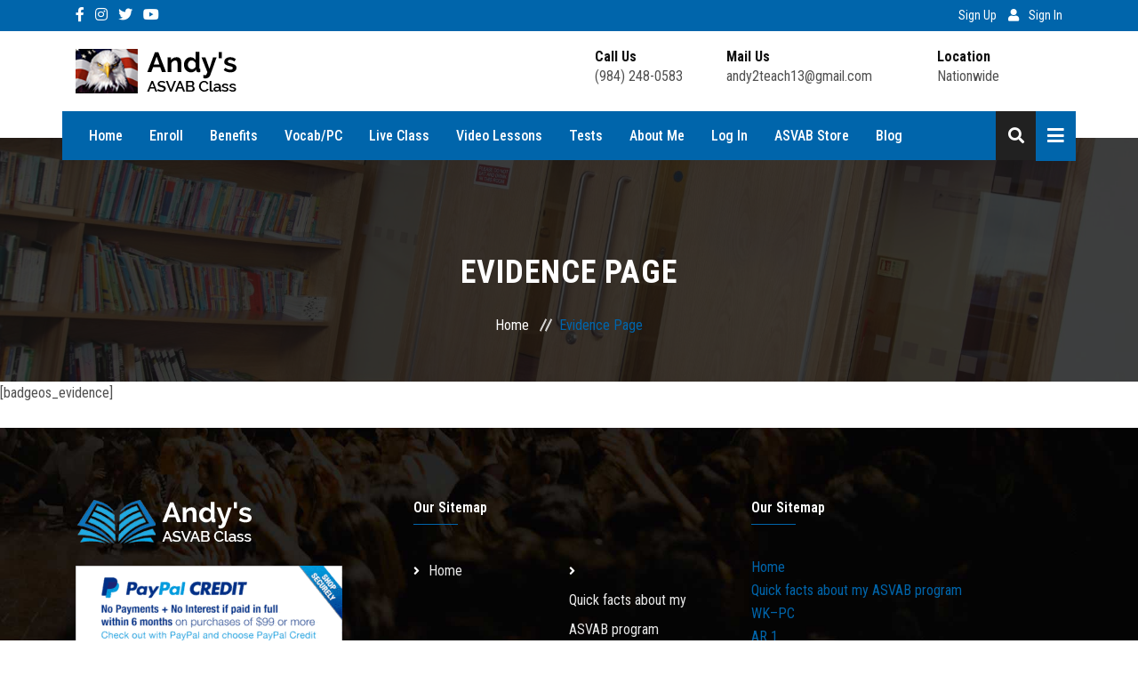

--- FILE ---
content_type: text/html; charset=UTF-8
request_url: https://www.andysasvabclass.com/evidence-page/
body_size: 28184
content:
<!DOCTYPE html>  <html lang="en" class="no-js">  <head><meta charset="UTF-8"><script>if(navigator.userAgent.match(/MSIE|Internet Explorer/i)||navigator.userAgent.match(/Trident\/7\..*?rv:11/i)){var href=document.location.href;if(!href.match(/[?&]nowprocket/)){if(href.indexOf("?")==-1){if(href.indexOf("#")==-1){document.location.href=href+"?nowprocket=1"}else{document.location.href=href.replace("#","?nowprocket=1#")}}else{if(href.indexOf("#")==-1){document.location.href=href+"&nowprocket=1"}else{document.location.href=href.replace("#","&nowprocket=1#")}}}}</script><script>(()=>{class RocketLazyLoadScripts{constructor(){this.v="2.0.4",this.userEvents=["keydown","keyup","mousedown","mouseup","mousemove","mouseover","mouseout","touchmove","touchstart","touchend","touchcancel","wheel","click","dblclick","input"],this.attributeEvents=["onblur","onclick","oncontextmenu","ondblclick","onfocus","onmousedown","onmouseenter","onmouseleave","onmousemove","onmouseout","onmouseover","onmouseup","onmousewheel","onscroll","onsubmit"]}async t(){this.i(),this.o(),/iP(ad|hone)/.test(navigator.userAgent)&&this.h(),this.u(),this.l(this),this.m(),this.k(this),this.p(this),this._(),await Promise.all([this.R(),this.L()]),this.lastBreath=Date.now(),this.S(this),this.P(),this.D(),this.O(),this.M(),await this.C(this.delayedScripts.normal),await this.C(this.delayedScripts.defer),await this.C(this.delayedScripts.async),await this.T(),await this.F(),await this.j(),await this.A(),window.dispatchEvent(new Event("rocket-allScriptsLoaded")),this.everythingLoaded=!0,this.lastTouchEnd&&await new Promise(t=>setTimeout(t,500-Date.now()+this.lastTouchEnd)),this.I(),this.H(),this.U(),this.W()}i(){this.CSPIssue=sessionStorage.getItem("rocketCSPIssue"),document.addEventListener("securitypolicyviolation",t=>{this.CSPIssue||"script-src-elem"!==t.violatedDirective||"data"!==t.blockedURI||(this.CSPIssue=!0,sessionStorage.setItem("rocketCSPIssue",!0))},{isRocket:!0})}o(){window.addEventListener("pageshow",t=>{this.persisted=t.persisted,this.realWindowLoadedFired=!0},{isRocket:!0}),window.addEventListener("pagehide",()=>{this.onFirstUserAction=null},{isRocket:!0})}h(){let t;function e(e){t=e}window.addEventListener("touchstart",e,{isRocket:!0}),window.addEventListener("touchend",function i(o){o.changedTouches[0]&&t.changedTouches[0]&&Math.abs(o.changedTouches[0].pageX-t.changedTouches[0].pageX)<10&&Math.abs(o.changedTouches[0].pageY-t.changedTouches[0].pageY)<10&&o.timeStamp-t.timeStamp<200&&(window.removeEventListener("touchstart",e,{isRocket:!0}),window.removeEventListener("touchend",i,{isRocket:!0}),"INPUT"===o.target.tagName&&"text"===o.target.type||(o.target.dispatchEvent(new TouchEvent("touchend",{target:o.target,bubbles:!0})),o.target.dispatchEvent(new MouseEvent("mouseover",{target:o.target,bubbles:!0})),o.target.dispatchEvent(new PointerEvent("click",{target:o.target,bubbles:!0,cancelable:!0,detail:1,clientX:o.changedTouches[0].clientX,clientY:o.changedTouches[0].clientY})),event.preventDefault()))},{isRocket:!0})}q(t){this.userActionTriggered||("mousemove"!==t.type||this.firstMousemoveIgnored?"keyup"===t.type||"mouseover"===t.type||"mouseout"===t.type||(this.userActionTriggered=!0,this.onFirstUserAction&&this.onFirstUserAction()):this.firstMousemoveIgnored=!0),"click"===t.type&&t.preventDefault(),t.stopPropagation(),t.stopImmediatePropagation(),"touchstart"===this.lastEvent&&"touchend"===t.type&&(this.lastTouchEnd=Date.now()),"click"===t.type&&(this.lastTouchEnd=0),this.lastEvent=t.type,t.composedPath&&t.composedPath()[0].getRootNode()instanceof ShadowRoot&&(t.rocketTarget=t.composedPath()[0]),this.savedUserEvents.push(t)}u(){this.savedUserEvents=[],this.userEventHandler=this.q.bind(this),this.userEvents.forEach(t=>window.addEventListener(t,this.userEventHandler,{passive:!1,isRocket:!0})),document.addEventListener("visibilitychange",this.userEventHandler,{isRocket:!0})}U(){this.userEvents.forEach(t=>window.removeEventListener(t,this.userEventHandler,{passive:!1,isRocket:!0})),document.removeEventListener("visibilitychange",this.userEventHandler,{isRocket:!0}),this.savedUserEvents.forEach(t=>{(t.rocketTarget||t.target).dispatchEvent(new window[t.constructor.name](t.type,t))})}m(){const t="return false",e=Array.from(this.attributeEvents,t=>"data-rocket-"+t),i="["+this.attributeEvents.join("],[")+"]",o="[data-rocket-"+this.attributeEvents.join("],[data-rocket-")+"]",s=(e,i,o)=>{o&&o!==t&&(e.setAttribute("data-rocket-"+i,o),e["rocket"+i]=new Function("event",o),e.setAttribute(i,t))};new MutationObserver(t=>{for(const n of t)"attributes"===n.type&&(n.attributeName.startsWith("data-rocket-")||this.everythingLoaded?n.attributeName.startsWith("data-rocket-")&&this.everythingLoaded&&this.N(n.target,n.attributeName.substring(12)):s(n.target,n.attributeName,n.target.getAttribute(n.attributeName))),"childList"===n.type&&n.addedNodes.forEach(t=>{if(t.nodeType===Node.ELEMENT_NODE)if(this.everythingLoaded)for(const i of[t,...t.querySelectorAll(o)])for(const t of i.getAttributeNames())e.includes(t)&&this.N(i,t.substring(12));else for(const e of[t,...t.querySelectorAll(i)])for(const t of e.getAttributeNames())this.attributeEvents.includes(t)&&s(e,t,e.getAttribute(t))})}).observe(document,{subtree:!0,childList:!0,attributeFilter:[...this.attributeEvents,...e]})}I(){this.attributeEvents.forEach(t=>{document.querySelectorAll("[data-rocket-"+t+"]").forEach(e=>{this.N(e,t)})})}N(t,e){const i=t.getAttribute("data-rocket-"+e);i&&(t.setAttribute(e,i),t.removeAttribute("data-rocket-"+e))}k(t){Object.defineProperty(HTMLElement.prototype,"onclick",{get(){return this.rocketonclick||null},set(e){this.rocketonclick=e,this.setAttribute(t.everythingLoaded?"onclick":"data-rocket-onclick","this.rocketonclick(event)")}})}S(t){function e(e,i){let o=e[i];e[i]=null,Object.defineProperty(e,i,{get:()=>o,set(s){t.everythingLoaded?o=s:e["rocket"+i]=o=s}})}e(document,"onreadystatechange"),e(window,"onload"),e(window,"onpageshow");try{Object.defineProperty(document,"readyState",{get:()=>t.rocketReadyState,set(e){t.rocketReadyState=e},configurable:!0}),document.readyState="loading"}catch(t){console.log("WPRocket DJE readyState conflict, bypassing")}}l(t){this.originalAddEventListener=EventTarget.prototype.addEventListener,this.originalRemoveEventListener=EventTarget.prototype.removeEventListener,this.savedEventListeners=[],EventTarget.prototype.addEventListener=function(e,i,o){o&&o.isRocket||!t.B(e,this)&&!t.userEvents.includes(e)||t.B(e,this)&&!t.userActionTriggered||e.startsWith("rocket-")||t.everythingLoaded?t.originalAddEventListener.call(this,e,i,o):(t.savedEventListeners.push({target:this,remove:!1,type:e,func:i,options:o}),"mouseenter"!==e&&"mouseleave"!==e||t.originalAddEventListener.call(this,e,t.savedUserEvents.push,o))},EventTarget.prototype.removeEventListener=function(e,i,o){o&&o.isRocket||!t.B(e,this)&&!t.userEvents.includes(e)||t.B(e,this)&&!t.userActionTriggered||e.startsWith("rocket-")||t.everythingLoaded?t.originalRemoveEventListener.call(this,e,i,o):t.savedEventListeners.push({target:this,remove:!0,type:e,func:i,options:o})}}J(t,e){this.savedEventListeners=this.savedEventListeners.filter(i=>{let o=i.type,s=i.target||window;return e!==o||t!==s||(this.B(o,s)&&(i.type="rocket-"+o),this.$(i),!1)})}H(){EventTarget.prototype.addEventListener=this.originalAddEventListener,EventTarget.prototype.removeEventListener=this.originalRemoveEventListener,this.savedEventListeners.forEach(t=>this.$(t))}$(t){t.remove?this.originalRemoveEventListener.call(t.target,t.type,t.func,t.options):this.originalAddEventListener.call(t.target,t.type,t.func,t.options)}p(t){let e;function i(e){return t.everythingLoaded?e:e.split(" ").map(t=>"load"===t||t.startsWith("load.")?"rocket-jquery-load":t).join(" ")}function o(o){function s(e){const s=o.fn[e];o.fn[e]=o.fn.init.prototype[e]=function(){return this[0]===window&&t.userActionTriggered&&("string"==typeof arguments[0]||arguments[0]instanceof String?arguments[0]=i(arguments[0]):"object"==typeof arguments[0]&&Object.keys(arguments[0]).forEach(t=>{const e=arguments[0][t];delete arguments[0][t],arguments[0][i(t)]=e})),s.apply(this,arguments),this}}if(o&&o.fn&&!t.allJQueries.includes(o)){const e={DOMContentLoaded:[],"rocket-DOMContentLoaded":[]};for(const t in e)document.addEventListener(t,()=>{e[t].forEach(t=>t())},{isRocket:!0});o.fn.ready=o.fn.init.prototype.ready=function(i){function s(){parseInt(o.fn.jquery)>2?setTimeout(()=>i.bind(document)(o)):i.bind(document)(o)}return"function"==typeof i&&(t.realDomReadyFired?!t.userActionTriggered||t.fauxDomReadyFired?s():e["rocket-DOMContentLoaded"].push(s):e.DOMContentLoaded.push(s)),o([])},s("on"),s("one"),s("off"),t.allJQueries.push(o)}e=o}t.allJQueries=[],o(window.jQuery),Object.defineProperty(window,"jQuery",{get:()=>e,set(t){o(t)}})}P(){const t=new Map;document.write=document.writeln=function(e){const i=document.currentScript,o=document.createRange(),s=i.parentElement;let n=t.get(i);void 0===n&&(n=i.nextSibling,t.set(i,n));const c=document.createDocumentFragment();o.setStart(c,0),c.appendChild(o.createContextualFragment(e)),s.insertBefore(c,n)}}async R(){return new Promise(t=>{this.userActionTriggered?t():this.onFirstUserAction=t})}async L(){return new Promise(t=>{document.addEventListener("DOMContentLoaded",()=>{this.realDomReadyFired=!0,t()},{isRocket:!0})})}async j(){return this.realWindowLoadedFired?Promise.resolve():new Promise(t=>{window.addEventListener("load",t,{isRocket:!0})})}M(){this.pendingScripts=[];this.scriptsMutationObserver=new MutationObserver(t=>{for(const e of t)e.addedNodes.forEach(t=>{"SCRIPT"!==t.tagName||t.noModule||t.isWPRocket||this.pendingScripts.push({script:t,promise:new Promise(e=>{const i=()=>{const i=this.pendingScripts.findIndex(e=>e.script===t);i>=0&&this.pendingScripts.splice(i,1),e()};t.addEventListener("load",i,{isRocket:!0}),t.addEventListener("error",i,{isRocket:!0}),setTimeout(i,1e3)})})})}),this.scriptsMutationObserver.observe(document,{childList:!0,subtree:!0})}async F(){await this.X(),this.pendingScripts.length?(await this.pendingScripts[0].promise,await this.F()):this.scriptsMutationObserver.disconnect()}D(){this.delayedScripts={normal:[],async:[],defer:[]},document.querySelectorAll("script[type$=rocketlazyloadscript]").forEach(t=>{t.hasAttribute("data-rocket-src")?t.hasAttribute("async")&&!1!==t.async?this.delayedScripts.async.push(t):t.hasAttribute("defer")&&!1!==t.defer||"module"===t.getAttribute("data-rocket-type")?this.delayedScripts.defer.push(t):this.delayedScripts.normal.push(t):this.delayedScripts.normal.push(t)})}async _(){await this.L();let t=[];document.querySelectorAll("script[type$=rocketlazyloadscript][data-rocket-src]").forEach(e=>{let i=e.getAttribute("data-rocket-src");if(i&&!i.startsWith("data:")){i.startsWith("//")&&(i=location.protocol+i);try{const o=new URL(i).origin;o!==location.origin&&t.push({src:o,crossOrigin:e.crossOrigin||"module"===e.getAttribute("data-rocket-type")})}catch(t){}}}),t=[...new Map(t.map(t=>[JSON.stringify(t),t])).values()],this.Y(t,"preconnect")}async G(t){if(await this.K(),!0!==t.noModule||!("noModule"in HTMLScriptElement.prototype))return new Promise(e=>{let i;function o(){(i||t).setAttribute("data-rocket-status","executed"),e()}try{if(navigator.userAgent.includes("Firefox/")||""===navigator.vendor||this.CSPIssue)i=document.createElement("script"),[...t.attributes].forEach(t=>{let e=t.nodeName;"type"!==e&&("data-rocket-type"===e&&(e="type"),"data-rocket-src"===e&&(e="src"),i.setAttribute(e,t.nodeValue))}),t.text&&(i.text=t.text),t.nonce&&(i.nonce=t.nonce),i.hasAttribute("src")?(i.addEventListener("load",o,{isRocket:!0}),i.addEventListener("error",()=>{i.setAttribute("data-rocket-status","failed-network"),e()},{isRocket:!0}),setTimeout(()=>{i.isConnected||e()},1)):(i.text=t.text,o()),i.isWPRocket=!0,t.parentNode.replaceChild(i,t);else{const i=t.getAttribute("data-rocket-type"),s=t.getAttribute("data-rocket-src");i?(t.type=i,t.removeAttribute("data-rocket-type")):t.removeAttribute("type"),t.addEventListener("load",o,{isRocket:!0}),t.addEventListener("error",i=>{this.CSPIssue&&i.target.src.startsWith("data:")?(console.log("WPRocket: CSP fallback activated"),t.removeAttribute("src"),this.G(t).then(e)):(t.setAttribute("data-rocket-status","failed-network"),e())},{isRocket:!0}),s?(t.fetchPriority="high",t.removeAttribute("data-rocket-src"),t.src=s):t.src="data:text/javascript;base64,"+window.btoa(unescape(encodeURIComponent(t.text)))}}catch(i){t.setAttribute("data-rocket-status","failed-transform"),e()}});t.setAttribute("data-rocket-status","skipped")}async C(t){const e=t.shift();return e?(e.isConnected&&await this.G(e),this.C(t)):Promise.resolve()}O(){this.Y([...this.delayedScripts.normal,...this.delayedScripts.defer,...this.delayedScripts.async],"preload")}Y(t,e){this.trash=this.trash||[];let i=!0;var o=document.createDocumentFragment();t.forEach(t=>{const s=t.getAttribute&&t.getAttribute("data-rocket-src")||t.src;if(s&&!s.startsWith("data:")){const n=document.createElement("link");n.href=s,n.rel=e,"preconnect"!==e&&(n.as="script",n.fetchPriority=i?"high":"low"),t.getAttribute&&"module"===t.getAttribute("data-rocket-type")&&(n.crossOrigin=!0),t.crossOrigin&&(n.crossOrigin=t.crossOrigin),t.integrity&&(n.integrity=t.integrity),t.nonce&&(n.nonce=t.nonce),o.appendChild(n),this.trash.push(n),i=!1}}),document.head.appendChild(o)}W(){this.trash.forEach(t=>t.remove())}async T(){try{document.readyState="interactive"}catch(t){}this.fauxDomReadyFired=!0;try{await this.K(),this.J(document,"readystatechange"),document.dispatchEvent(new Event("rocket-readystatechange")),await this.K(),document.rocketonreadystatechange&&document.rocketonreadystatechange(),await this.K(),this.J(document,"DOMContentLoaded"),document.dispatchEvent(new Event("rocket-DOMContentLoaded")),await this.K(),this.J(window,"DOMContentLoaded"),window.dispatchEvent(new Event("rocket-DOMContentLoaded"))}catch(t){console.error(t)}}async A(){try{document.readyState="complete"}catch(t){}try{await this.K(),this.J(document,"readystatechange"),document.dispatchEvent(new Event("rocket-readystatechange")),await this.K(),document.rocketonreadystatechange&&document.rocketonreadystatechange(),await this.K(),this.J(window,"load"),window.dispatchEvent(new Event("rocket-load")),await this.K(),window.rocketonload&&window.rocketonload(),await this.K(),this.allJQueries.forEach(t=>t(window).trigger("rocket-jquery-load")),await this.K(),this.J(window,"pageshow");const t=new Event("rocket-pageshow");t.persisted=this.persisted,window.dispatchEvent(t),await this.K(),window.rocketonpageshow&&window.rocketonpageshow({persisted:this.persisted})}catch(t){console.error(t)}}async K(){Date.now()-this.lastBreath>45&&(await this.X(),this.lastBreath=Date.now())}async X(){return document.hidden?new Promise(t=>setTimeout(t)):new Promise(t=>requestAnimationFrame(t))}B(t,e){return e===document&&"readystatechange"===t||(e===document&&"DOMContentLoaded"===t||(e===window&&"DOMContentLoaded"===t||(e===window&&"load"===t||e===window&&"pageshow"===t)))}static run(){(new RocketLazyLoadScripts).t()}}RocketLazyLoadScripts.run()})();</script>  	  	<meta name="viewport" content="width=device-width, initial-scale=1">  	<link rel="profile" href="https://gmpg.org/xfn/11">  	          <link data-minify="1" rel="stylesheet" href="https://www.andysasvabclass.com/wp-content/cache/min/1/ajax/libs/font-awesome/4.7.0/css/font-awesome.min.css?ver=1769784413">                             <link data-minify="1" rel="stylesheet" type="text/css" href="https://www.andysasvabclass.com/wp-content/cache/min/1/wp-content/themes/twentysixteen/style.css?ver=1769784413">    		<script type="rocketlazyloadscript">(function(html){html.className = html.className.replace(/\bno-js\b/,'js')})(document.documentElement);</script> <meta name='robots' content='index, follow, max-image-preview:large, max-snippet:-1, max-video-preview:-1' />  	<!-- This site is optimized with the Yoast SEO plugin v26.8 - https://yoast.com/product/yoast-seo-wordpress/ --> 	<title>Evidence Page - andysasvabclass</title>
<link data-rocket-prefetch href="https://cdnjs.cloudflare.com" rel="dns-prefetch">
<link data-rocket-prefetch href="https://connect.facebook.net" rel="dns-prefetch">
<link data-rocket-prefetch href="https://www.google-analytics.com" rel="dns-prefetch">
<link data-rocket-prefetch href="https://www.googletagmanager.com" rel="dns-prefetch">
<link data-rocket-prefetch href="https://www.clarity.ms" rel="dns-prefetch">
<link data-rocket-prefetch href="https://app.ecwid.com" rel="dns-prefetch">
<link data-rocket-prefetch href="https://use.fontawesome.com" rel="dns-prefetch"><link rel="preload" data-rocket-preload as="image" href="https://www.andysasvabclass.com/wp-content/themes/twentysixteen//images/39-1920x400.jpg" fetchpriority="high"> 	<meta name="description" content="Evidence Page andysasvabclass" /> 	<link rel="canonical" href="https://www.andysasvabclass.com/evidence-page/" /> 	<meta property="og:locale" content="en_US" /> 	<meta property="og:type" content="article" /> 	<meta property="og:title" content="EVIDENCE PAGE" /> 	<meta property="og:description" content="If you need results-driven Asvab tutoring, this is the best website for you. We customize our online ASVAB course to match your individual skill set and personality. Our students speak different languages, they&#039;re from different cultures, and they pursue careers in different branches of the military." /> 	<meta property="og:url" content="https://www.andysasvabclass.com/evidence-page/" /> 	<meta property="og:site_name" content="andysasvabclass" /> 	<meta property="article:modified_time" content="2021-11-08T06:19:21+00:00" /> 	<meta property="og:image" content="https://www.andysasvabclass.com/wp-content/uploads/2023/02/flags-6_1.jpg" /> 	<meta property="og:image:width" content="960" /> 	<meta property="og:image:height" content="720" /> 	<meta property="og:image:type" content="image/jpeg" /> 	<script type="application/ld+json" class="yoast-schema-graph">{"@context":"https://schema.org","@graph":[{"@type":"WebPage","@id":"https://www.andysasvabclass.com/evidence-page/","url":"https://www.andysasvabclass.com/evidence-page/","name":"Evidence Page - andysasvabclass","isPartOf":{"@id":"https://www.andysasvabclass.com/#website"},"datePublished":"2021-09-13T08:46:28+00:00","dateModified":"2021-11-08T06:19:21+00:00","description":"Evidence Page andysasvabclass","breadcrumb":{"@id":"https://www.andysasvabclass.com/evidence-page/#breadcrumb"},"inLanguage":"en","potentialAction":[{"@type":"ReadAction","target":["https://www.andysasvabclass.com/evidence-page/"]}]},{"@type":"BreadcrumbList","@id":"https://www.andysasvabclass.com/evidence-page/#breadcrumb","itemListElement":[{"@type":"ListItem","position":1,"name":"Home","item":"https://www.andysasvabclass.com/"},{"@type":"ListItem","position":2,"name":"Evidence Page"}]},{"@type":"WebSite","@id":"https://www.andysasvabclass.com/#website","url":"https://www.andysasvabclass.com/","name":"andysasvabclass","description":"","potentialAction":[{"@type":"SearchAction","target":{"@type":"EntryPoint","urlTemplate":"https://www.andysasvabclass.com/?s={search_term_string}"},"query-input":{"@type":"PropertyValueSpecification","valueRequired":true,"valueName":"search_term_string"}}],"inLanguage":"en"}]}</script> 	<!-- / Yoast SEO plugin. -->   <meta http-equiv="x-dns-prefetch-control" content="on"> <link href="https://app.ecwid.com" rel="preconnect" crossorigin /> <link href="https://ecomm.events" rel="preconnect" crossorigin /> <link href="https://d1q3axnfhmyveb.cloudfront.net" rel="preconnect" crossorigin /> <link href="https://dqzrr9k4bjpzk.cloudfront.net" rel="preconnect" crossorigin /> <link href="https://d1oxsl77a1kjht.cloudfront.net" rel="preconnect" crossorigin> <link rel="prefetch" href="https://app.ecwid.com/script.js?105169799&data_platform=wporg&lang=en" as="script"/> <link rel="prerender" href="https://www.andysasvabclass.com/store/"/> <link rel='dns-prefetch' href='//use.fontawesome.com' />  <link rel="alternate" type="application/rss+xml" title="andysasvabclass &raquo; Feed" href="https://www.andysasvabclass.com/feed/" /> <link rel="alternate" type="application/rss+xml" title="andysasvabclass &raquo; Comments Feed" href="https://www.andysasvabclass.com/comments/feed/" /> <link rel="alternate" title="oEmbed (JSON)" type="application/json+oembed" href="https://www.andysasvabclass.com/wp-json/oembed/1.0/embed?url=https%3A%2F%2Fwww.andysasvabclass.com%2Fevidence-page%2F" /> <link rel="alternate" title="oEmbed (XML)" type="text/xml+oembed" href="https://www.andysasvabclass.com/wp-json/oembed/1.0/embed?url=https%3A%2F%2Fwww.andysasvabclass.com%2Fevidence-page%2F&#038;format=xml" /> <style id='wp-img-auto-sizes-contain-inline-css' type='text/css'> img:is([sizes=auto i],[sizes^="auto," i]){contain-intrinsic-size:3000px 1500px} /*# sourceURL=wp-img-auto-sizes-contain-inline-css */ </style> <link data-minify="1" rel='stylesheet' id='quiz-maker-admin-css' href='https://www.andysasvabclass.com/wp-content/cache/min/1/wp-content/plugins/quiz-maker/admin/css/admin.css?ver=1769784413' type='text/css' media='all' /> <style id='wp-emoji-styles-inline-css' type='text/css'>  	img.wp-smiley, img.emoji { 		display: inline !important; 		border: none !important; 		box-shadow: none !important; 		height: 1em !important; 		width: 1em !important; 		margin: 0 0.07em !important; 		vertical-align: -0.1em !important; 		background: none !important; 		padding: 0 !important; 	} /*# sourceURL=wp-emoji-styles-inline-css */ </style> <link rel='stylesheet' id='wp-block-library-css' href='https://www.andysasvabclass.com/wp-includes/css/dist/block-library/style.min.css?ver=6.9' type='text/css' media='all' /> <style id='wp-block-library-theme-inline-css' type='text/css'> .wp-block-audio :where(figcaption){color:#555;font-size:13px;text-align:center}.is-dark-theme .wp-block-audio :where(figcaption){color:#ffffffa6}.wp-block-audio{margin:0 0 1em}.wp-block-code{border:1px solid #ccc;border-radius:4px;font-family:Menlo,Consolas,monaco,monospace;padding:.8em 1em}.wp-block-embed :where(figcaption){color:#555;font-size:13px;text-align:center}.is-dark-theme .wp-block-embed :where(figcaption){color:#ffffffa6}.wp-block-embed{margin:0 0 1em}.blocks-gallery-caption{color:#555;font-size:13px;text-align:center}.is-dark-theme .blocks-gallery-caption{color:#ffffffa6}:root :where(.wp-block-image figcaption){color:#555;font-size:13px;text-align:center}.is-dark-theme :root :where(.wp-block-image figcaption){color:#ffffffa6}.wp-block-image{margin:0 0 1em}.wp-block-pullquote{border-bottom:4px solid;border-top:4px solid;color:currentColor;margin-bottom:1.75em}.wp-block-pullquote :where(cite),.wp-block-pullquote :where(footer),.wp-block-pullquote__citation{color:currentColor;font-size:.8125em;font-style:normal;text-transform:uppercase}.wp-block-quote{border-left:.25em solid;margin:0 0 1.75em;padding-left:1em}.wp-block-quote cite,.wp-block-quote footer{color:currentColor;font-size:.8125em;font-style:normal;position:relative}.wp-block-quote:where(.has-text-align-right){border-left:none;border-right:.25em solid;padding-left:0;padding-right:1em}.wp-block-quote:where(.has-text-align-center){border:none;padding-left:0}.wp-block-quote.is-large,.wp-block-quote.is-style-large,.wp-block-quote:where(.is-style-plain){border:none}.wp-block-search .wp-block-search__label{font-weight:700}.wp-block-search__button{border:1px solid #ccc;padding:.375em .625em}:where(.wp-block-group.has-background){padding:1.25em 2.375em}.wp-block-separator.has-css-opacity{opacity:.4}.wp-block-separator{border:none;border-bottom:2px solid;margin-left:auto;margin-right:auto}.wp-block-separator.has-alpha-channel-opacity{opacity:1}.wp-block-separator:not(.is-style-wide):not(.is-style-dots){width:100px}.wp-block-separator.has-background:not(.is-style-dots){border-bottom:none;height:1px}.wp-block-separator.has-background:not(.is-style-wide):not(.is-style-dots){height:2px}.wp-block-table{margin:0 0 1em}.wp-block-table td,.wp-block-table th{word-break:normal}.wp-block-table :where(figcaption){color:#555;font-size:13px;text-align:center}.is-dark-theme .wp-block-table :where(figcaption){color:#ffffffa6}.wp-block-video :where(figcaption){color:#555;font-size:13px;text-align:center}.is-dark-theme .wp-block-video :where(figcaption){color:#ffffffa6}.wp-block-video{margin:0 0 1em}:root :where(.wp-block-template-part.has-background){margin-bottom:0;margin-top:0;padding:1.25em 2.375em} /*# sourceURL=/wp-includes/css/dist/block-library/theme.min.css */ </style> <style id='classic-theme-styles-inline-css' type='text/css'> /*! This file is auto-generated */ .wp-block-button__link{color:#fff;background-color:#32373c;border-radius:9999px;box-shadow:none;text-decoration:none;padding:calc(.667em + 2px) calc(1.333em + 2px);font-size:1.125em}.wp-block-file__button{background:#32373c;color:#fff;text-decoration:none} /*# sourceURL=/wp-includes/css/classic-themes.min.css */ </style> <link data-minify="1" rel='stylesheet' id='wp-call-btn-guten-blocks-style-css' href='https://www.andysasvabclass.com/wp-content/cache/min/1/wp-content/plugins/wp-call-button/assets/block/build/index.css?ver=1769784413' type='text/css' media='all' /> <style id='pdfemb-pdf-embedder-viewer-style-inline-css' type='text/css'> .wp-block-pdfemb-pdf-embedder-viewer{max-width:none}  /*# sourceURL=https://www.andysasvabclass.com/wp-content/plugins/pdf-embedder/block/build/style-index.css */ </style> <style id='wppb-edit-profile-style-inline-css' type='text/css'>   /*# sourceURL=https://www.andysasvabclass.com/wp-content/plugins/profile-builder/assets/misc/gutenberg/blocks/build/edit-profile/style-index.css */ </style> <style id='wppb-login-style-inline-css' type='text/css'>   /*# sourceURL=https://www.andysasvabclass.com/wp-content/plugins/profile-builder/assets/misc/gutenberg/blocks/build/login/style-index.css */ </style> <style id='wppb-recover-password-style-inline-css' type='text/css'>   /*# sourceURL=https://www.andysasvabclass.com/wp-content/plugins/profile-builder/assets/misc/gutenberg/blocks/build/recover-password/style-index.css */ </style> <style id='wppb-register-style-inline-css' type='text/css'>   /*# sourceURL=https://www.andysasvabclass.com/wp-content/plugins/profile-builder/assets/misc/gutenberg/blocks/build/register/style-index.css */ </style> <style id='font-awesome-svg-styles-default-inline-css' type='text/css'> .svg-inline--fa {   display: inline-block;   height: 1em;   overflow: visible;   vertical-align: -.125em; } /*# sourceURL=font-awesome-svg-styles-default-inline-css */ </style> <link data-minify="1" rel='stylesheet' id='font-awesome-svg-styles-css' href='https://www.andysasvabclass.com/wp-content/cache/min/1/wp-content/uploads/font-awesome/v5.13.1/css/svg-with-js.css?ver=1769784413' type='text/css' media='all' /> <style id='font-awesome-svg-styles-inline-css' type='text/css'>    .wp-block-font-awesome-icon svg::before,    .wp-rich-text-font-awesome-icon svg::before {content: unset;} /*# sourceURL=font-awesome-svg-styles-inline-css */ </style> <style id='global-styles-inline-css' type='text/css'> :root{--wp--preset--aspect-ratio--square: 1;--wp--preset--aspect-ratio--4-3: 4/3;--wp--preset--aspect-ratio--3-4: 3/4;--wp--preset--aspect-ratio--3-2: 3/2;--wp--preset--aspect-ratio--2-3: 2/3;--wp--preset--aspect-ratio--16-9: 16/9;--wp--preset--aspect-ratio--9-16: 9/16;--wp--preset--color--black: #000000;--wp--preset--color--cyan-bluish-gray: #abb8c3;--wp--preset--color--white: #fff;--wp--preset--color--pale-pink: #f78da7;--wp--preset--color--vivid-red: #cf2e2e;--wp--preset--color--luminous-vivid-orange: #ff6900;--wp--preset--color--luminous-vivid-amber: #fcb900;--wp--preset--color--light-green-cyan: #7bdcb5;--wp--preset--color--vivid-green-cyan: #00d084;--wp--preset--color--pale-cyan-blue: #8ed1fc;--wp--preset--color--vivid-cyan-blue: #0693e3;--wp--preset--color--vivid-purple: #9b51e0;--wp--preset--color--dark-gray: #1a1a1a;--wp--preset--color--medium-gray: #686868;--wp--preset--color--light-gray: #e5e5e5;--wp--preset--color--blue-gray: #4d545c;--wp--preset--color--bright-blue: #007acc;--wp--preset--color--light-blue: #9adffd;--wp--preset--color--dark-brown: #402b30;--wp--preset--color--medium-brown: #774e24;--wp--preset--color--dark-red: #640c1f;--wp--preset--color--bright-red: #ff675f;--wp--preset--color--yellow: #ffef8e;--wp--preset--gradient--vivid-cyan-blue-to-vivid-purple: linear-gradient(135deg,rgb(6,147,227) 0%,rgb(155,81,224) 100%);--wp--preset--gradient--light-green-cyan-to-vivid-green-cyan: linear-gradient(135deg,rgb(122,220,180) 0%,rgb(0,208,130) 100%);--wp--preset--gradient--luminous-vivid-amber-to-luminous-vivid-orange: linear-gradient(135deg,rgb(252,185,0) 0%,rgb(255,105,0) 100%);--wp--preset--gradient--luminous-vivid-orange-to-vivid-red: linear-gradient(135deg,rgb(255,105,0) 0%,rgb(207,46,46) 100%);--wp--preset--gradient--very-light-gray-to-cyan-bluish-gray: linear-gradient(135deg,rgb(238,238,238) 0%,rgb(169,184,195) 100%);--wp--preset--gradient--cool-to-warm-spectrum: linear-gradient(135deg,rgb(74,234,220) 0%,rgb(151,120,209) 20%,rgb(207,42,186) 40%,rgb(238,44,130) 60%,rgb(251,105,98) 80%,rgb(254,248,76) 100%);--wp--preset--gradient--blush-light-purple: linear-gradient(135deg,rgb(255,206,236) 0%,rgb(152,150,240) 100%);--wp--preset--gradient--blush-bordeaux: linear-gradient(135deg,rgb(254,205,165) 0%,rgb(254,45,45) 50%,rgb(107,0,62) 100%);--wp--preset--gradient--luminous-dusk: linear-gradient(135deg,rgb(255,203,112) 0%,rgb(199,81,192) 50%,rgb(65,88,208) 100%);--wp--preset--gradient--pale-ocean: linear-gradient(135deg,rgb(255,245,203) 0%,rgb(182,227,212) 50%,rgb(51,167,181) 100%);--wp--preset--gradient--electric-grass: linear-gradient(135deg,rgb(202,248,128) 0%,rgb(113,206,126) 100%);--wp--preset--gradient--midnight: linear-gradient(135deg,rgb(2,3,129) 0%,rgb(40,116,252) 100%);--wp--preset--font-size--small: 13px;--wp--preset--font-size--medium: 20px;--wp--preset--font-size--large: 36px;--wp--preset--font-size--x-large: 42px;--wp--preset--spacing--20: 0.44rem;--wp--preset--spacing--30: 0.67rem;--wp--preset--spacing--40: 1rem;--wp--preset--spacing--50: 1.5rem;--wp--preset--spacing--60: 2.25rem;--wp--preset--spacing--70: 3.38rem;--wp--preset--spacing--80: 5.06rem;--wp--preset--shadow--natural: 6px 6px 9px rgba(0, 0, 0, 0.2);--wp--preset--shadow--deep: 12px 12px 50px rgba(0, 0, 0, 0.4);--wp--preset--shadow--sharp: 6px 6px 0px rgba(0, 0, 0, 0.2);--wp--preset--shadow--outlined: 6px 6px 0px -3px rgb(255, 255, 255), 6px 6px rgb(0, 0, 0);--wp--preset--shadow--crisp: 6px 6px 0px rgb(0, 0, 0);}:where(.is-layout-flex){gap: 0.5em;}:where(.is-layout-grid){gap: 0.5em;}body .is-layout-flex{display: flex;}.is-layout-flex{flex-wrap: wrap;align-items: center;}.is-layout-flex > :is(*, div){margin: 0;}body .is-layout-grid{display: grid;}.is-layout-grid > :is(*, div){margin: 0;}:where(.wp-block-columns.is-layout-flex){gap: 2em;}:where(.wp-block-columns.is-layout-grid){gap: 2em;}:where(.wp-block-post-template.is-layout-flex){gap: 1.25em;}:where(.wp-block-post-template.is-layout-grid){gap: 1.25em;}.has-black-color{color: var(--wp--preset--color--black) !important;}.has-cyan-bluish-gray-color{color: var(--wp--preset--color--cyan-bluish-gray) !important;}.has-white-color{color: var(--wp--preset--color--white) !important;}.has-pale-pink-color{color: var(--wp--preset--color--pale-pink) !important;}.has-vivid-red-color{color: var(--wp--preset--color--vivid-red) !important;}.has-luminous-vivid-orange-color{color: var(--wp--preset--color--luminous-vivid-orange) !important;}.has-luminous-vivid-amber-color{color: var(--wp--preset--color--luminous-vivid-amber) !important;}.has-light-green-cyan-color{color: var(--wp--preset--color--light-green-cyan) !important;}.has-vivid-green-cyan-color{color: var(--wp--preset--color--vivid-green-cyan) !important;}.has-pale-cyan-blue-color{color: var(--wp--preset--color--pale-cyan-blue) !important;}.has-vivid-cyan-blue-color{color: var(--wp--preset--color--vivid-cyan-blue) !important;}.has-vivid-purple-color{color: var(--wp--preset--color--vivid-purple) !important;}.has-black-background-color{background-color: var(--wp--preset--color--black) !important;}.has-cyan-bluish-gray-background-color{background-color: var(--wp--preset--color--cyan-bluish-gray) !important;}.has-white-background-color{background-color: var(--wp--preset--color--white) !important;}.has-pale-pink-background-color{background-color: var(--wp--preset--color--pale-pink) !important;}.has-vivid-red-background-color{background-color: var(--wp--preset--color--vivid-red) !important;}.has-luminous-vivid-orange-background-color{background-color: var(--wp--preset--color--luminous-vivid-orange) !important;}.has-luminous-vivid-amber-background-color{background-color: var(--wp--preset--color--luminous-vivid-amber) !important;}.has-light-green-cyan-background-color{background-color: var(--wp--preset--color--light-green-cyan) !important;}.has-vivid-green-cyan-background-color{background-color: var(--wp--preset--color--vivid-green-cyan) !important;}.has-pale-cyan-blue-background-color{background-color: var(--wp--preset--color--pale-cyan-blue) !important;}.has-vivid-cyan-blue-background-color{background-color: var(--wp--preset--color--vivid-cyan-blue) !important;}.has-vivid-purple-background-color{background-color: var(--wp--preset--color--vivid-purple) !important;}.has-black-border-color{border-color: var(--wp--preset--color--black) !important;}.has-cyan-bluish-gray-border-color{border-color: var(--wp--preset--color--cyan-bluish-gray) !important;}.has-white-border-color{border-color: var(--wp--preset--color--white) !important;}.has-pale-pink-border-color{border-color: var(--wp--preset--color--pale-pink) !important;}.has-vivid-red-border-color{border-color: var(--wp--preset--color--vivid-red) !important;}.has-luminous-vivid-orange-border-color{border-color: var(--wp--preset--color--luminous-vivid-orange) !important;}.has-luminous-vivid-amber-border-color{border-color: var(--wp--preset--color--luminous-vivid-amber) !important;}.has-light-green-cyan-border-color{border-color: var(--wp--preset--color--light-green-cyan) !important;}.has-vivid-green-cyan-border-color{border-color: var(--wp--preset--color--vivid-green-cyan) !important;}.has-pale-cyan-blue-border-color{border-color: var(--wp--preset--color--pale-cyan-blue) !important;}.has-vivid-cyan-blue-border-color{border-color: var(--wp--preset--color--vivid-cyan-blue) !important;}.has-vivid-purple-border-color{border-color: var(--wp--preset--color--vivid-purple) !important;}.has-vivid-cyan-blue-to-vivid-purple-gradient-background{background: var(--wp--preset--gradient--vivid-cyan-blue-to-vivid-purple) !important;}.has-light-green-cyan-to-vivid-green-cyan-gradient-background{background: var(--wp--preset--gradient--light-green-cyan-to-vivid-green-cyan) !important;}.has-luminous-vivid-amber-to-luminous-vivid-orange-gradient-background{background: var(--wp--preset--gradient--luminous-vivid-amber-to-luminous-vivid-orange) !important;}.has-luminous-vivid-orange-to-vivid-red-gradient-background{background: var(--wp--preset--gradient--luminous-vivid-orange-to-vivid-red) !important;}.has-very-light-gray-to-cyan-bluish-gray-gradient-background{background: var(--wp--preset--gradient--very-light-gray-to-cyan-bluish-gray) !important;}.has-cool-to-warm-spectrum-gradient-background{background: var(--wp--preset--gradient--cool-to-warm-spectrum) !important;}.has-blush-light-purple-gradient-background{background: var(--wp--preset--gradient--blush-light-purple) !important;}.has-blush-bordeaux-gradient-background{background: var(--wp--preset--gradient--blush-bordeaux) !important;}.has-luminous-dusk-gradient-background{background: var(--wp--preset--gradient--luminous-dusk) !important;}.has-pale-ocean-gradient-background{background: var(--wp--preset--gradient--pale-ocean) !important;}.has-electric-grass-gradient-background{background: var(--wp--preset--gradient--electric-grass) !important;}.has-midnight-gradient-background{background: var(--wp--preset--gradient--midnight) !important;}.has-small-font-size{font-size: var(--wp--preset--font-size--small) !important;}.has-medium-font-size{font-size: var(--wp--preset--font-size--medium) !important;}.has-large-font-size{font-size: var(--wp--preset--font-size--large) !important;}.has-x-large-font-size{font-size: var(--wp--preset--font-size--x-large) !important;} :where(.wp-block-post-template.is-layout-flex){gap: 1.25em;}:where(.wp-block-post-template.is-layout-grid){gap: 1.25em;} :where(.wp-block-term-template.is-layout-flex){gap: 1.25em;}:where(.wp-block-term-template.is-layout-grid){gap: 1.25em;} :where(.wp-block-columns.is-layout-flex){gap: 2em;}:where(.wp-block-columns.is-layout-grid){gap: 2em;} :root :where(.wp-block-pullquote){font-size: 1.5em;line-height: 1.6;} /*# sourceURL=global-styles-inline-css */ </style> <link data-minify="1" rel='stylesheet' id='ecwid-css-css' href='https://www.andysasvabclass.com/wp-content/cache/min/1/wp-content/plugins/ecwid-shopping-cart/css/frontend.css?ver=1769784413' type='text/css' media='all' /> <link data-minify="1" rel='stylesheet' id='pmpro_frontend_base-css' href='https://www.andysasvabclass.com/wp-content/cache/min/1/wp-content/plugins/paid-memberships-pro/css/frontend/base.css?ver=1769784413' type='text/css' media='all' /> <link data-minify="1" rel='stylesheet' id='pmpro_frontend_variation_1-css' href='https://www.andysasvabclass.com/wp-content/cache/min/1/wp-content/plugins/paid-memberships-pro/css/frontend/variation_1.css?ver=1769784413' type='text/css' media='all' /> <link rel='stylesheet' id='select2-css' href='https://www.andysasvabclass.com/wp-content/plugins/paid-memberships-pro/css/select2.min.css?ver=4.1.0-beta.0' type='text/css' media='screen' /> <link data-minify="1" rel='stylesheet' id='pmpro-add-paypal-express-styles-css' href='https://www.andysasvabclass.com/wp-content/cache/min/1/wp-content/plugins/pmpro-add-paypal-express-master/css/pmpro-add-paypal-express.css?ver=1769784413' type='text/css' media='all' /> <link data-minify="1" rel='stylesheet' id='quiz-maker-css' href='https://www.andysasvabclass.com/wp-content/cache/min/1/wp-content/plugins/quiz-maker/public/css/quiz-maker-public.css?ver=1769784413' type='text/css' media='all' /> <link data-minify="1" rel='stylesheet' id='ec-elementor-css' href='https://www.andysasvabclass.com/wp-content/cache/min/1/wp-content/plugins/ecwid-shopping-cart/css/integrations/elementor.css?ver=1769784413' type='text/css' media='all' /> <style id='grw-public-main-css-inline-css' type='text/css'> .wp-gr,.wp-gr *,.wp-gr ::after,.wp-gr ::before{box-sizing:border-box}.wp-gr{display:block;direction:ltr;font-size:var(--font-size, 16px);font-family:var(--font-family, inherit);font-style:normal;font-weight:400;text-align:start;line-height:normal;overflow:visible;text-decoration:none;list-style-type:disc;box-sizing:border-box;visibility:visible!important}.wp-gr div,.wp-gr span{margin:0;padding:0;color:inherit;font:inherit;line-height:normal;letter-spacing:normal;text-transform:none;text-decoration:none;border:0;background:0 0}.wp-gr a{color:inherit;border:0;text-decoration:none;background:0 0;cursor:pointer}.wp-gr a:focus{outline:0}.wp-gr a:focus-visible{outline:2px solid currentColor;outline-offset:2px}.wp-gr img{display:block;max-width:100%;height:auto;margin:0;padding:0;border:0;line-height:0;vertical-align:middle}.wp-gr i{font-style:normal;font-weight:inherit;margin:0;padding:0;border:0;vertical-align:middle;background:0 0}.wp-gr svg{display:inline-block;width:auto;height:auto;vertical-align:middle;overflow:visible}.wp-gr svg use{opacity:1;visibility:visible}.wp-gr{--card-gap:4px;--rev-gap:4px;--img-size:46px;--media-gap:8px;--media-size:40px;--media-lines:2;--color:#fb8e28;--rev-color:#f4f4f4;--rpi-star-color:var(--star-color, var(--color));--slider-dot-size:8px;--slider-dot-gap:8px;--slider-dots-visible:5;--slider-act-dot-color:var(--color)}.wp-gr .wp-google-based,.wp-gr .wp-google-powered{margin:0!important;padding:0!important;color:var(--head-based-color,#555)!important}.wp-gr .wp-google-powered{color:var(--powered-color,#777)!important;font-size:16px;font-weight:600}.wp-gr .wp-google-powered>span{font-weight:600!important}.wp-gr .grw-img{position:relative!important;min-width:var(--img-size)!important;max-width:var(--img-size)!important;height:var(--img-size)!important;border:none!important;z-index:3!important}.wp-gr .grw-img-wrap{position:relative;min-width:var(--img-size)!important;max-width:var(--img-size)!important;overflow:visible}.wp-gr .grw-img-wrap::before{content:'';position:absolute;top:0;left:0;width:var(--img-size);height:var(--img-size);border-radius:50%;box-shadow:0 0 2px rgba(0,0,0,.12),0 2px 4px rgba(0,0,0,.24)!important;pointer-events:none}.wp-gr .grw-header .grw-img{border-radius:50%}.wp-gr .grw-header.wp-place-center{width:100%!important}.wp-gr .wp-google-name{color:var(--name-color,#333)!important;font-size:100%!important;font-weight:700!important;text-decoration:none!important;white-space:nowrap!important;text-overflow:ellipsis!important;overflow:hidden!important;width:100%!important;text-align:var(--align,start)!important}.wp-gr .grw-header .wp-google-name{width:100%!important;margin:0!important;padding:0!important;font-size:128%!important;white-space:normal!important}.wp-gr .grw-header-inner>.rpi-flx{overflow:hidden!important}.wp-gr a.wp-google-name{color:#427fed!important;text-decoration:none!important}.wp-gr .wp-google-time{color:#555!important;font-size:13px!important;white-space:nowrap!important}.wp-gr .wp-google-text{color:var(--text-color,#222)!important;font-size:15px!important;line-height:24px!important;max-width:100%!important;overflow:hidden!important;white-space:pre-wrap!important;word-break:break-word!important;vertical-align:middle!important}.wp-gr .rpi-stars+.wp-google-text{padding-left:4px!important}.wp-gr .wp-more{display:none}.wp-gr .wp-more-toggle{color:#136aaf!important;cursor:pointer!important;text-decoration:none!important}.wp-gr .wp-google-url{display:block;margin:4px auto!important;color:#136aaf!important;text-align:center!important}.wp-gr.wp-dark .wp-google-name{color:#eee!important}.wp-gr.rpi.wp-dark .wp-google-name a{color:var(--head-based-color,#eee)!important}.wp-gr.wp-dark .wp-google-time{color:#bbb!important}.wp-gr.wp-dark .wp-google-text{color:#ececec!important}.wp-gr.wp-dark .wp-google-powered{color:var(--powered-color,#fff)!important}.wp-gr.wp-dark .wp-google-based{color:var(--head-based-color,#999)!important}.wp-gr:not(.wp-dark) .grw-review-inner.grw-backgnd{background:var(--rev-color)!important}.wp-gr.rpi .wp-google-name{font-size:100%!important}.wp-gr.rpi .grw-hide,.wp-gr.rpi .wp-google-hide{display:none}.wp-gr.rpi .wp-google-name a{color:var(--head-name-color,#333)!important;font-size:18px!important;text-decoration:none!important}.wp-gr.rpi a.wp-google-name{margin:0!important;color:var(--name-color,#154fc1)!important;text-decoration:none!important;white-space:nowrap!important;text-overflow:ellipsis!important}.wp-gr{display:block!important;width:100%!important;margin:0!important;padding:0!important;text-align:left!important;direction:ltr!important;box-sizing:border-box!important}.wp-gr .grw-row{display:-ms-flexbox!important;display:flex!important;flex-wrap:nowrap!important;align-items:center!important;-ms-flex-wrap:nowrap!important;-ms-flex-align:center!important}.grw-row.grw-row-xs{-ms-flex-wrap:wrap!important;flex-wrap:wrap!important}.grw-row-x .grw-header+.grw-content .grw-review,.grw-row-xs .grw-content,.grw-row-xs .grw-header,.grw-row-xs .grw-review{--col:1}.grw-row-xl .grw-header+.grw-content{--col:1.2}.grw-row-l .grw-header+.grw-content{--col:1.25}.grw-row-m .grw-header+.grw-content{--col:1.333333}.grw-row-s .grw-header+.grw-content{--col:1.5}.grw-row-s .grw-header+.grw-content .grw-review,.grw-row-x .grw-header,.grw-row-x .grw-header+.grw-content,.grw-row-x .grw-review{--col:2}.grw-row-m .grw-header+.grw-content .grw-review,.grw-row-s .grw-header,.grw-row-s .grw-review{--col:3}.grw-row-l .grw-review,.grw-row-m .grw-header,.grw-row-m .grw-review{--col:4}.grw-row-l .grw-header,.grw-row-xl .grw-review{--col:5}.grw-row-xl .grw-header{--col:6}.grw-row .grw-content,.grw-row .grw-header{-ms-flex:1 0 calc(100% / var(--col,3))!important;flex:1 0 calc(100% / var(--col,3))!important;width:calc(100% / var(--col,3))!important}.grw-row .grw-review{-ms-flex:1 0 calc((100% - var(--card-gap,16px)*(var(--col,3) - 1))/ var(--col,3))!important;flex:1 0 calc((100% - var(--card-gap,16px)*(var(--col,3) - 1))/ var(--col,3))!important;width:calc((100% - var(--card-gap,16px)*(var(--col,3) - 1))/ var(--col,3))!important}.wp-gr .grw-content{position:relative!important;min-width:0!important}.wp-gr .grw-content-inner{position:relative!important;display:flex!important;align-items:center!important}.wp-gr .grw-review-inner{height:100%!important}.wp-gr .grw-header-inner,.wp-gr .grw-review-inner{position:relative!important;margin:4px!important;padding:16px!important;width:100%!important}.wp-gr .wp-google-list .grw-header-inner{padding:0 0 16px 0!important}.wp-gr .grw-review-inner.grw-round{border-radius:8px!important}.wp-gr .grw-review-inner.grw-shadow{box-shadow:0 0 2px rgba(0,0,0,.12),0 2px 4px rgba(0,0,0,.24)!important}.wp-gr .grw-review-inner>svg{position:absolute!important;top:10px!important;right:10px!important;width:16px!important;height:16px!important}.wp-gr .grw-review{display:flex;position:relative!important;justify-content:center!important;align-items:center!important;flex-shrink:0!important}.wp-gr .grw-review .wp-google-left{display:block!important;overflow:hidden!important;white-space:nowrap!important;text-overflow:ellipsis!important;line-height:24px!important;padding-bottom:2px!important}.wp-gr .grw-review .wp-google-feedback{height:100px!important;overflow-y:auto!important}.wp-gr .grw-scroll::-webkit-scrollbar{width:4px!important}.wp-gr .grw-scroll::-webkit-scrollbar-track{-webkit-box-shadow:inset 0 0 6px rgba(0,0,0,.3)!important;-webkit-border-radius:4px!important;border-radius:4px!important}.wp-gr .grw-scroll::-webkit-scrollbar-thumb{-webkit-border-radius:10px!important;border-radius:10px!important;background:#ccc!important;-webkit-box-shadow:inset 0 0 6px rgba(0,0,0,.5)!important}.wp-gr .wp-google-wr{display:flex;margin:0!important}.wp-gr .wp-google-wr a{color:#fff!important;padding:4px 12px 8px!important;outline:0!important;border-radius:27px!important;background:var(--btn-color,#1f67e7)!important;white-space:nowrap!important;vertical-align:middle!important;opacity:.9!important;text-shadow:1px 1px 0 #888!important;box-shadow:0 0 2px rgba(0,0,0,.12),0 2px 4px rgba(0,0,0,.24)!important;user-select:none!important;transition:all .2s ease-in-out!important}.wp-gr .wp-google-wr a:hover{opacity:.95!important;background:var(--btn-color,#1f67e7)!important;box-shadow:0 0 2px rgba(0,0,0,.12),0 3px 5px rgba(0,0,0,.24)!important}.wp-gr .wp-google-wr a:active{opacity:1!important;background:var(--btn-color,#1f67e7)!important;box-shadow:none!important}.wp-gr .wp-google-wr a svg{display:inline-block;width:16px;height:16px;padding:1px;margin:0 0 0 4px;background:#fff;border-radius:50%}.wp-gr[data-layout=grid] .grw-reviews{display:flex;gap:var(--card-gap,12px);flex-wrap:wrap!important;-ms-flex-wrap:wrap!important}.wp-gr .grw-b{font-weight:700!important;white-space:nowrap!important}.wp-gr .wp-google-reply{font-size:14px!important;margin-top:auto!important;margin-left:6px!important;padding-left:6px!important;border-left:1px solid #999!important;overflow:hidden!important;overflow-y:auto!important;line-height:20px!important;max-height:44px!important}.wp-gr .wp-google-reply>div{display:flex;gap:4px;align-items:center}.wp-gr .wp-google-reply .wp-google-time{font-size:11px!important;white-space:nowrap!important}.wp-gr .wp-google-img{display:flex;flex-wrap:wrap;gap:var(--media-gap);max-height:calc((var(--media-size) + var(--media-gap)) * var(--media-lines) - 2px)!important;overflow-y:auto!important}.wp-gr .wp-google-img img{display:flex;width:var(--media-size)!important;height:var(--media-size)!important;cursor:pointer!important;border-radius:3px!important;box-shadow:0 0 2px rgba(0,0,0,.12),0 2px 4px rgba(0,0,0,.24)!important}.rpi-flx{display:var(--flx,flex)!important;flex-direction:var(--dir,column)!important;gap:var(--gap,2px)!important;align-items:var(--align,flex-start)!important;flex-wrap:var(--wrap,nowrap)!important;overflow:var(--overflow,visible)!important;width:100%!important}.rpi-col16{--dir:column;--gap:16px;--align:flex-start;--overflow:hidden}.rpi-col12{--dir:column;--gap:12px;--align:flex-start;--overflow:hidden}.rpi-col6{--dir:column;--gap:6px;--align:flex-start;--overflow:hidden}.rpi-col8{--dir:column;--gap:8px;--align:flex-start}.rpi-col4{--dir:column;--gap:4px;--align:flex-start}.rpi-row12-center{--dir:row;--gap:12px;--align:center;--overflow:visible}.rpi-row12{--dir:row;--gap:12px;--align:flex-start}:root{--star-gap:2px;--rpi-star-size:20px;--rpi-star-color:#fb8e28;--rpi-star-empty-color:#cccccc;--rpi-icon-scale-google:1.00;--rpi-icon-scale-yelp:0.92;--rpi-icon-scale-fb:1.125;--rpi-yelp-empty-color:#cccccc;--rpi-yelp-five-color:#fb433c;--rpi-yelp-four-color:#ff643d;--rpi-yelp-three-color:#ff8742;--rpi-yelp-two-color:#ffad48;--rpi-yelp-one-color:#ffcc4b;--rpi-yelp-radius:3px;--rpi-fb-color:#fa3e3e;--rpi-fb-radius:3px;--rpi-star-empty:url("data:image/svg+xml;utf8,%3Csvg xmlns='http://www.w3.org/2000/svg' viewBox='0 0 24 24'%3E%3Cpath d='M11.48 3.499a.562.562 0 0 1 1.04 0l2.125 5.111a.563.563 0 0 0 .475.345l5.518.442c.499.04.701.663.321.988l-4.204 3.602a.563.563 0 0 0-.182.557l1.285 5.385a.562.562 0 0 1-.84.61l-4.725-2.885a.562.562 0 0 0-.586 0L6.982 20.54a.562.562 0 0 1-.84-.61l1.285-5.386a.562.562 0 0 0-.182-.557l-4.204-3.602a.562.562 0 0 1 .321-.988l5.518-.442a.563.563 0 0 0 .475-.345L11.48 3.5Z' fill='none' stroke='currentColor' stroke-width='1.5' stroke-linejoin='round'/%3E%3C/svg%3E");--rpi-star-mask:url("data:image/svg+xml;utf8,%3Csvg xmlns='http://www.w3.org/2000/svg' viewBox='0 0 24 24'%3E%3Cpath d='M10.7881 3.21068C11.2364 2.13274 12.7635 2.13273 13.2118 3.21068L15.2938 8.2164L20.6979 8.64964C21.8616 8.74293 22.3335 10.1952 21.4469 10.9547L17.3295 14.4817L18.5874 19.7551C18.8583 20.8908 17.6229 21.7883 16.6266 21.1798L11.9999 18.3538L7.37329 21.1798C6.37697 21.7883 5.14158 20.8908 5.41246 19.7551L6.67038 14.4817L2.55303 10.9547C1.66639 10.1952 2.13826 8.74293 3.302 8.64964L8.70609 8.2164L10.7881 3.21068Z'/%3E%3C/svg%3E")}.rpi-stars .rpi-star{display:none!important}.rpi-star,.rpi-stars-tripadvisor,.rpi-stars-yelp{display:var(--flx,flex);align-items:center;gap:var(--gap,4px);text-align:start;z-index:9}.rpi-star[data-rating]:empty::before{content:attr(data-rating);color:var(--rpi-rating-color,var(--rpi-star-color));font-size:var(--head-grade-fs, 18px);font-weight:var(--head-grade-weight,900)}.rpi-star i{padding:0 2px;cursor:pointer!important;background-color:var(--rpi-star-empty-color)}.rpi-star[data-rating="1"] i:nth-child(-n+1),.rpi-star[data-rating="2"] i:nth-child(-n+2),.rpi-star[data-rating="3"] i:nth-child(-n+3),.rpi-star[data-rating="4"] i:nth-child(-n+4),.rpi-star[data-rating="5"] i:nth-child(-n+5){background-color:var(--rpi-star-color)}.rpi-star:hover i{background-color:var(--rpi-star-color)!important}.rpi-star i:hover~i{background-color:var(--rpi-star-empty-color)!important}.rpi-star i,.rpi-star[data-rating]:empty::after{content:'';width:var(--rpi-star-size)!important;height:var(--rpi-star-size)!important;-webkit-mask-image:var(--rpi-star-mask)!important;-webkit-mask-repeat:no-repeat!important;-webkit-mask-position:center!important;-webkit-mask-size:contain!important;mask-image:var(--rpi-star-mask)!important;mask-repeat:no-repeat!important;mask-position:center!important;mask-size:contain!important}.rpi-star[data-rating]:empty::after{background-color:var(--rpi-star-color)}.rpi-star+.rpi-stars{--stars-offset:1;--stars:calc(var(--stars-max) - var(--stars-offset))}.rpi-stars{--star-size:var(--rpi-star-size, 18px);--star-color:var(--rpi-star-color);--empty:var(--rpi-star-empty);--mask:var(--rpi-star-mask);--stars:5;--icon-scale:1;--rating-scale:0.8;--gap:var(--star-gap, 2px);--stars-w:calc(var(--stars) * (var(--star-size) + var(--star-gap)));--fill:calc((var(--rating) / var(--stars)) * 100%);--bg-size:calc(var(--star-size) * var(--icon-scale));--bg-size-x:calc(var(--bg-size) + var(--star-gap));position:relative!important;display:inline-flex!important;align-items:center!important;align-self:var(--star-align-self,start)!important;width:max-content!important;height:var(--star-size)!important;font-size:calc(var(--star-size) * var(--rating-scale))!important;font-weight:900!important;color:var(--rpi-rating-color,var(--star-color))!important;white-space:nowrap!important;vertical-align:middle!important;padding-right:calc(var(--stars-w) + var(--gap))!important}.rpi-stars:empty{--gap:calc(-1 * (var(--star-gap) / 2 + 1px))}.rpi-stars::before{content:''!important;position:absolute!important;top:50%!important;right:0!important;width:var(--stars-w)!important;height:var(--star-size)!important;transform:translateY(-50%)!important;background-color:var(--star-color)!important;-webkit-mask-image:var(--empty)!important;-webkit-mask-repeat:repeat-x!important;-webkit-mask-position:left center!important;-webkit-mask-size:var(--bg-size-x) var(--bg-size)!important;mask-image:var(--empty)!important;mask-repeat:repeat-x!important;mask-position:left center!important;mask-size:var(--bg-size-x) var(--bg-size)!important}.rpi-stars::after{content:''!important;position:absolute!important;top:50%!important;right:0!important;width:var(--stars-w)!important;height:var(--star-size)!important;transform:translateY(-50%)!important;background-color:var(--star-color)!important;-webkit-mask-image:var(--mask)!important;-webkit-mask-repeat:repeat-x!important;-webkit-mask-position:left center!important;-webkit-mask-size:var(--bg-size-x) var(--bg-size)!important;mask-image:var(--mask)!important;mask-repeat:repeat-x!important;mask-position:left center!important;mask-size:var(--bg-size-x) var(--bg-size)!important;clip-path:inset(0 calc(100% - var(--fill)) 0 0)!important}.rpi-stars-yelp{--icon-scale:var(--rpi-icon-scale-yelp);--empty-color:var(--rpi-yelp-empty-color);--five-color:var(--rpi-yelp-five-color);--four-color:var(--rpi-yelp-four-color);--three-color:var(--rpi-yelp-three-color);--two-color:var(--rpi-yelp-two-color);--one-color:var(--rpi-yelp-one-color);--star-size:var(--rpi-star-size);--rating:0;--gap:4px;--radius:var(--rpi-yelp-radius);display:inline-flex!important;gap:var(--gap)!important;line-height:0!important;vertical-align:top!important}.rpi-stars-yelp i{position:relative!important;display:inline-block!important;font-style:normal!important;flex:0 0 auto!important;width:var(--star-size)!important;height:var(--star-size)!important;border-radius:var(--radius)!important;background-color:var(--empty-color)!important;background-image:linear-gradient(90deg,var(--star-color) 0 calc(var(--fill,0) * 1%),transparent calc(var(--fill,0) * 1%))!important;background-repeat:no-repeat!important;background-size:100% 100%!important;box-sizing:border-box!important}.rpi-stars-yelp i::after{content:''!important;position:absolute!important;inset:0!important;background-color:#fff!important;-webkit-mask-image:var(--rpi-star-mask)!important;-webkit-mask-repeat:no-repeat!important;-webkit-mask-size:calc(70% / var(--icon-scale)) calc(70% / var(--icon-scale))!important;-webkit-mask-position:center!important;mask-image:var(--rpi-star-mask)!important;mask-repeat:no-repeat!important;mask-size:calc(70% / var(--icon-scale)) calc(70% / var(--icon-scale))!important;mask-position:center!important}.rpi-stars-yelp,.rpi-stars-yelp[data-rating]::before{content:attr(data-rating);color:var(--rpi-rating-color,var(--star-color));font-size:var(--head-grade-fs, 18px);font-weight:var(--head-grade-weight,900)}.rpi-stars-yelp i:first-child{--fill:clamp(0, (var(--rating) - 0) * 100, 100)}.rpi-stars-yelp i:nth-child(2){--fill:clamp(0, (var(--rating) - 1) * 100, 100)}.rpi-stars-yelp i:nth-child(3){--fill:clamp(0, (var(--rating) - 2) * 100, 100)}.rpi-stars-yelp i:nth-child(4){--fill:clamp(0, (var(--rating) - 3) * 100, 100)}.rpi-stars-yelp i:nth-child(5){--fill:clamp(0, (var(--rating) - 4) * 100, 100)}.rpi-stars-yelp[data-stars^="1"]{--rating:1.5;--star-color:var(--one-color)}.rpi-stars-yelp[data-stars="1"]{--rating:1}.rpi-stars-yelp[data-stars^="2"]{--rating:2.5;--star-color:var(--two-color)}.rpi-stars-yelp[data-stars="2"]{--rating:2}.rpi-stars-yelp[data-stars^="3"]{--rating:3.5;--star-color:var(--three-color)}.rpi-stars-yelp[data-stars="3"]{--rating:3}.rpi-stars-yelp[data-stars^="4"]{--rating:4.5;--star-color:var(--four-color)}.rpi-stars-yelp[data-stars="4"]{--rating:4}.rpi-stars-yelp[data-stars^="5"]{--rating:5;--star-color:var(--five-color)}.rpi-stars-tripadvisor{--empty-color:#ffffff;--border-color:#5ba672;--fill-color:#5ba672;--rpi-dot-size:var(--rpi-star-size);--rating:0;--gap:4px;--border:3px;display:inline-flex!important;gap:var(--gap)!important;line-height:0!important;vertical-align:top!important}.rpi-stars-tripadvisor i{width:var(--rpi-dot-size)!important;height:var(--rpi-dot-size)!important;display:inline-block!important;position:relative!important;flex:0 0 auto!important;box-sizing:border-box!important;border-radius:999px!important;border:var(--border) solid var(--border-color)!important;background-color:var(--empty-color)!important;background-image:linear-gradient(90deg,var(--fill-color) 0 calc(var(--fill,0) * 1%),transparent calc(var(--fill,0) * 1%))!important;background-repeat:no-repeat!important;background-size:100% 100%!important}.rpi-stars-tripadvisor,.rpi-stars-tripadvisor[data-rating]::before{content:attr(data-rating);color:var(--rpi-rating-color,var(--fill-color));font-size:var(--head-grade-fs, 18px);font-weight:var(--head-grade-weight,900)}.rpi-stars-tripadvisor i:first-child{--fill:clamp(0, (var(--rating) - 0) * 100, 100)}.rpi-stars-tripadvisor i:nth-child(2){--fill:clamp(0, (var(--rating) - 1) * 100, 100)}.rpi-stars-tripadvisor i:nth-child(3){--fill:clamp(0, (var(--rating) - 2) * 100, 100)}.rpi-stars-tripadvisor i:nth-child(4){--fill:clamp(0, (var(--rating) - 3) * 100, 100)}.rpi-stars-tripadvisor i:nth-child(5){--fill:clamp(0, (var(--rating) - 4) * 100, 100)}.rpi-stars-tripadvisor[data-stars^="1"]{--rating:1.5}.rpi-stars-tripadvisor[data-stars="1"]{--rating:1}.rpi-stars-tripadvisor[data-stars^="2"]{--rating:2.5}.rpi-stars-tripadvisor[data-stars="2"]{--rating:2}.rpi-stars-tripadvisor[data-stars^="3"]{--rating:3.5}.rpi-stars-tripadvisor[data-stars="3"]{--rating:3}.rpi-stars-tripadvisor[data-stars^="4"]{--rating:4.5}.rpi-stars-tripadvisor[data-stars="4"]{--rating:4}.rpi-stars-tripadvisor[data-stars^="5"]{--rating:5}.rpi-star-fb{--icon-scale:var(--rpi-icon-scale-fb);--size:var(--rpi-star-size, 18px);--color:var(--rpi-fb-color, #fa3e3e);--radius:var(--rpi-fb-radius, 3px);--tail-w:calc(var(--size) / 3);--tail-h:calc(var(--size) / 3.6);--tail-offset:calc(var(--size) / 4.5);--tail-overlap:1px;--gap:0.25em;--label-scale:0.85;--fb-star:url("data:image/svg+xml;utf8,%3Csvg xmlns='http://www.w3.org/2000/svg' viewBox='0 0 24 24'%3E%3Cpath d='M10.7881 3.21068C11.2364 2.13274 12.7635 2.13273 13.2118 3.21068L15.2938 8.2164L20.6979 8.64964C21.8616 8.74293 22.3335 10.1952 21.4469 10.9547L17.3295 14.4817L18.5874 19.7551C18.8583 20.8908 17.6229 21.7883 16.6266 21.1798L11.9999 18.3538L7.37329 21.1798C6.37697 21.7883 5.14158 20.8908 5.41246 19.7551L6.67038 14.4817L2.55303 10.9547C1.66639 10.1952 2.13826 8.74293 3.302 8.64964L8.70609 8.2164L10.7881 3.21068Z' fill='%23fff'/%3E%3C/svg%3E");position:relative!important;display:inline-flex!important;align-items:center;align-self:var(--star-align-self,start);height:var(--size)!important;width:max-content!important;white-space:nowrap!important;vertical-align:middle!important;font-size:calc(var(--size) * var(--label-scale))!important;line-height:1!important;padding-left:calc(var(--size) + var(--gap))!important}.rpi-star-fb::before{content:''!important;position:absolute!important;left:0!important;top:50%!important;transform:translateY(-50%)!important;width:var(--size)!important;height:var(--size)!important;background-color:var(--color)!important;border-radius:var(--radius)!important;background-image:var(--fb-star)!important;background-repeat:no-repeat!important;background-position:center!important;background-size:calc(70% / var(--icon-scale)) calc(70% / var(--icon-scale))!important}.rpi-star-fb::after{content:''!important;position:absolute!important;left:var(--tail-offset)!important;top:50%!important;width:0!important;height:0!important;transform:translateY(calc(var(--size)/ 2 - var(--tail-overlap)))!important;border-top:var(--tail-h) solid var(--color)!important;border-right:var(--tail-w) solid transparent!important}.rpi-star-fb[data-rating="1"]{--color:#cccccc}:root{--rpi-lt:url("data:image/svg+xml;utf8,%3Csvg xmlns='http://www.w3.org/2000/svg' width='24' height='24' viewBox='0 0 24 24' fill='none' stroke='currentColor' stroke-width='2' stroke-linecap='round' stroke-linejoin='round'%3E%3Cpath d='m15 18-6-6 6-6'%3E%3C/path%3E%3C/svg%3E") no-repeat center/contain;--rpi-gt:url("data:image/svg+xml;utf8,%3Csvg xmlns='http://www.w3.org/2000/svg' width='24' height='24' viewBox='0 0 24 24' fill='none' stroke='currentColor' stroke-width='2' stroke-linecap='round' stroke-linejoin='round'%3E%3Cpath d='m9 18 6-6-6-6'%3E%3C/path%3E%3C/svg%3E") no-repeat center/contain}.rpi{--slider-btn-size:16px;--slider-btn-bg:var(--card-bg, #f5f5f5);--slider-btn-color:#777777;--slider-btn-padding:calc(var(--slider-btn-size) / 2);--slider-btn-bw:1px;--slider-btn-bc:#cccccc;--slider-btn-fs:calc(var(--slider-btn-size) + var(--slider-btn-bw));--slider-btn-shadow:0 2px 6px rgb(0 0 0 / 0.15);--slider-btn-full:calc(var(--slider-btn-size) + (var(--slider-btn-padding) * 2) + (var(--slider-btn-bw) * 2));--slider-btn-offset:0px;--slider-btn-out:calc(var(--slider-btn-full) / 2);--slider-btn-pos:calc(var(--slider-btn-out) + var(--slider-btn-offset));--slider-offset:calc(var(--slider-btn-out))}.rpi .rpi-slides{display:flex!important;flex:1!important;gap:var(--slider-gap,var(--card-gap,8px))!important;flex-wrap:nowrap!important;overflow:hidden!important;overflow-x:auto!important;scroll-snap-type:x mandatory!important;scroll-behavior:var(--rpi-slider-behavior,smooth)!important;-webkit-overflow-scrolling:touch!important;scrollbar-width:none!important}.rpi .rpi-slides::-webkit-scrollbar{display:none!important}.rpi .rpi-slide{overflow:hidden!important;padding:4px 3px!important;scroll-snap-align:start!important;transition:transform .5s!important}.rpi .rpi-slides-bite{--offset:var(--slides-bite-offset, 6px);--alpha:0.2px;--shift:var(--slider-btn-offset);--radius:calc(var(--slider-btn-out) + var(--offset));-webkit-mask:var(--slider-bite,radial-gradient(circle var(--radius) at calc(0% - var(--shift)) 50%,transparent 0,transparent calc(var(--radius) - var(--alpha)),#000 calc(var(--radius) + var(--alpha))),radial-gradient(circle var(--radius) at calc(100% + var(--shift)) 50%,transparent 0,transparent calc(var(--radius) - var(--alpha)),#000 calc(var(--radius) + var(--alpha))),linear-gradient(#000 0 0));-webkit-mask-repeat:no-repeat;-webkit-mask-size:100% 100%;-webkit-mask-composite:source-in,source-in;margin:0 var(--slider-offset,0)}.rpi .rpi-ltgt{--margin:calc(-1 * var(--slider-btn-pos) + var(--slider-offset, 0px));position:var(--slider-btn-position,absolute)!important;padding:var(--slider-btn-padding)!important;border-radius:50%!important;border:var(--slider-btn-bw) solid var(--slider-btn-bc)!important;background-color:var(--slider-btn-bg)!important;box-shadow:var(--slider-btn-shadow)!important;transition:background-color .2s ease-in-out!important;z-index:1!important}.rpi .rpi-ltgt:active{box-shadow:none!important}.rpi .rpi-ltgt.rpi-lt{left:0!important;margin-left:var(--margin)!important}.rpi .rpi-ltgt.rpi-gt{right:0!important;margin-right:var(--margin)!important}.rpi-gt::after,.rpi-lt::before{position:relative!important;content:'';display:block;width:var(--slider-btn-size);height:var(--slider-btn-size);background-color:var(--slider-btn-color)}.rpi-lt::before{-webkit-mask:var(--rpi-lt);mask:var(--rpi-lt)}.rpi-gt::after{-webkit-mask:var(--rpi-gt);mask:var(--rpi-gt)}[dir=rtl] .rpi-gt::after,[dir=rtl] .rpi-lt::before{transform:rotate(180deg)}.rpi .rpi-dots-wrap{position:absolute!important;top:calc(100% - 1px)!important;left:0!important;right:0!important;display:flex!important;justify-content:center!important;margin:0 auto!important;padding-top:var(--slider-dot-padding-top,.5em)!important;max-width:100%!important;width:calc(var(--slider-dots-visible) * var(--slider-dot-size) + (var(--slider-dots-visible) - 1) * var(--slider-dot-gap))!important}.rpi .rpi-dots{display:flex;flex-wrap:nowrap;overflow-x:scroll!important;gap:var(--slider-dot-gap);scrollbar-width:none;scroll-snap-type:x mandatory;-webkit-overflow-scrolling:touch}.rpi-dots .rpi-dot{display:inline-block!important;width:var(--slider-dot-size)!important;height:var(--slider-dot-size)!important;margin:0!important;padding:0!important;opacity:.4!important;vertical-align:middle!important;flex:1 0 auto!important;transform:scale(.6)!important;scroll-snap-align:center!important;border-radius:20px!important;background-color:var(--slider-dot-color,#999)!important}.rpi-dots .rpi-dot:hover{opacity:1!important}.rpi-dots .rpi-dot.active{opacity:1!important;transform:scale(.95)!important;background-color:var(--slider-act-dot-color,#fb8e28)!important}.rpi-dots .rpi-dot.s2{transform:scale(.85)!important}.rpi-dots .rpi-dot.s3{transform:scale(.75)!important}.rpi button{all:revert!important;margin:0!important;padding:0!important;box-shadow:none!important;border-radius:0!important;line-height:1!important;font:inherit!important;color:inherit!important;text-align:center!important;cursor:pointer!important;border:0!important;background:0 0!important;appearance:none!important;-webkit-appearance:none!important;user-select:none!important}.rpi button:focus{outline:0!important}.rpi button:focus-visible{outline:2px solid currentColor!important;outline-offset:2px!important}.rpi-x{position:absolute;top:var(--x-top,6px)!important;right:var(--x-right,8px)!important;display:flex!important;align-items:center;justify-content:center;width:var(--x-width,20px)!important;height:var(--x-height,20px)!important;cursor:pointer;opacity:var(--x-opacity, .65);border-radius:50%;background-color:var(--x-bg,#fafafa);z-index:2147483003}.rpi-x:hover{opacity:1}.rpi-x::after,.rpi-x::before{content:"";position:absolute;display:block;width:var(--x-line-width,12px);height:var(--x-line-height,1px);border-radius:2px;background-color:var(--x-color,#373737)}.rpi-x::before{transform:rotate(45deg)}.rpi-x::after{transform:rotate(-45deg)}.rpi-x.rpi-xa::before{--x-line-width:7px;--x-line-height:7px;top:4px;border-radius:0;border-right:1px solid #373737;border-bottom:1px solid #373737;background-color:transparent}.rpi-x.rpi-xa::after{content:none}.rpi-bubble:after{content:"";position:absolute;top:-8px;left:16px;bottom:auto;border-style:solid;border-width:0 8px 8px;border-color:#fff transparent}.rpi-fade{-webkit-transition:opacity 150ms ease,-webkit-transform 150ms ease;transition:opacity 150ms ease,-webkit-transform 150ms ease;transition:transform 150ms ease,opacity 150ms ease;transition:transform 150ms ease,opacity 150ms ease,-webkit-transform 150ms ease}.rpi-lightbox-wrap{--x-top:15px;--x-right:15px;--x-bg:none;--x-color:#ececec;--x-line-width:25px;--x-line-height:3px;--x-opacity:1}.rpi-lightbox{--x-top:15px;--x-right:15px;--x-bg:none;--x-color:#ececec;--x-line-width:25px;--x-line-height:3px;--x-opacity:1;position:fixed;top:0;left:0;right:0;bottom:0;display:flex;align-items:center;justify-content:center;flex-wrap:wrap;width:100%;height:100%;max-width:100%;color:#333;text-align:left;z-index:2147483003;user-select:none;background-color:rgba(0,0,0,.6);transition:all .3s ease-out}.rpi-lightbox-inner{width:95%;max-width:1200px;height:100%;max-height:calc(100vh - 80px);max-height:calc(100dvh - 80px)}@supports (container-type:inline-size){.rpi-lightbox-xxx{container-name:lightbox;container-type:inline-size}}.rpi-lightbox-xxx{position:relative;height:100%;border:none;overflow:auto;border-radius:4px;-webkit-overflow-scrolling:touch}.rpi-lightbox-content{position:relative;display:flex;flex-direction:row;justify-content:flex-start;color:#000;height:100%;flex-direction:row;border-radius:4px;background-color:#fff}.rpi-lightbox-media{position:relative;display:flex;justify-content:center;flex:2;align-items:center;width:100%;height:100%;overflow:hidden;padding-bottom:0;background-color:#000}.rpi-lightbox-btn{position:absolute;display:flex;width:30px;height:30px;font-size:36px;line-height:22px;justify-content:center;z-index:1;cursor:pointer;border-radius:50%;background-color:rgba(214,214,214,.7);transition:background .3s ease-in-out}.rpi-lightbox-btn:hover{background:#e1e1e1}.rpi-lightbox-prev{left:8px}.rpi-lightbox-next{right:8px}.rpi-lightbox-prev::before{content:'‹'}.rpi-lightbox-next::before{content:'›'}.rpi-lightbox-media img{position:relative;display:block;width:100%;height:100%;max-width:100%;max-height:100%;opacity:1;object-fit:contain;border-radius:inherit;transition:opacity .3s ease-in-out}.rpi-lightbox-review{display:flex;flex-direction:column;flex:1;height:100%;font-size:15px;color:#000;padding:0}@supports (container-type:inline-size){@container lightbox (width < 480px){.rpi-lightbox-xxx .rpi-lightbox-content{flex-direction:column}}}@media(max-width:480px){.rpi-lightbox-xxx .rpi-lightbox-content{flex-direction:column}} /*# sourceURL=grw-public-main-css-inline-css */ </style> <link data-minify="1" rel='stylesheet' id='font-awesome-official-css' href='https://www.andysasvabclass.com/wp-content/cache/min/1/releases/v5.13.1/css/all.css?ver=1769784413' type='text/css' media='all' crossorigin="anonymous" /> <link data-minify="1" rel='stylesheet' id='font-awesome-official-v4shim-css' href='https://www.andysasvabclass.com/wp-content/cache/min/1/releases/v5.13.1/css/v4-shims.css?ver=1769784414' type='text/css' media='all' crossorigin="anonymous" /> <style id='font-awesome-official-v4shim-inline-css' type='text/css'> @font-face { font-family: "FontAwesome"; font-display: block; src: url("https://use.fontawesome.com/releases/v5.13.1/webfonts/fa-brands-400.eot"), 		url("https://use.fontawesome.com/releases/v5.13.1/webfonts/fa-brands-400.eot?#iefix") format("embedded-opentype"), 		url("https://use.fontawesome.com/releases/v5.13.1/webfonts/fa-brands-400.woff2") format("woff2"), 		url("https://use.fontawesome.com/releases/v5.13.1/webfonts/fa-brands-400.woff") format("woff"), 		url("https://use.fontawesome.com/releases/v5.13.1/webfonts/fa-brands-400.ttf") format("truetype"), 		url("https://use.fontawesome.com/releases/v5.13.1/webfonts/fa-brands-400.svg#fontawesome") format("svg"); }  @font-face { font-family: "FontAwesome"; font-display: block; src: url("https://use.fontawesome.com/releases/v5.13.1/webfonts/fa-solid-900.eot"), 		url("https://use.fontawesome.com/releases/v5.13.1/webfonts/fa-solid-900.eot?#iefix") format("embedded-opentype"), 		url("https://use.fontawesome.com/releases/v5.13.1/webfonts/fa-solid-900.woff2") format("woff2"), 		url("https://use.fontawesome.com/releases/v5.13.1/webfonts/fa-solid-900.woff") format("woff"), 		url("https://use.fontawesome.com/releases/v5.13.1/webfonts/fa-solid-900.ttf") format("truetype"), 		url("https://use.fontawesome.com/releases/v5.13.1/webfonts/fa-solid-900.svg#fontawesome") format("svg"); }  @font-face { font-family: "FontAwesome"; font-display: block; src: url("https://use.fontawesome.com/releases/v5.13.1/webfonts/fa-regular-400.eot"), 		url("https://use.fontawesome.com/releases/v5.13.1/webfonts/fa-regular-400.eot?#iefix") format("embedded-opentype"), 		url("https://use.fontawesome.com/releases/v5.13.1/webfonts/fa-regular-400.woff2") format("woff2"), 		url("https://use.fontawesome.com/releases/v5.13.1/webfonts/fa-regular-400.woff") format("woff"), 		url("https://use.fontawesome.com/releases/v5.13.1/webfonts/fa-regular-400.ttf") format("truetype"), 		url("https://use.fontawesome.com/releases/v5.13.1/webfonts/fa-regular-400.svg#fontawesome") format("svg"); unicode-range: U+F004-F005,U+F007,U+F017,U+F022,U+F024,U+F02E,U+F03E,U+F044,U+F057-F059,U+F06E,U+F070,U+F075,U+F07B-F07C,U+F080,U+F086,U+F089,U+F094,U+F09D,U+F0A0,U+F0A4-F0A7,U+F0C5,U+F0C7-F0C8,U+F0E0,U+F0EB,U+F0F3,U+F0F8,U+F0FE,U+F111,U+F118-F11A,U+F11C,U+F133,U+F144,U+F146,U+F14A,U+F14D-F14E,U+F150-F152,U+F15B-F15C,U+F164-F165,U+F185-F186,U+F191-F192,U+F1AD,U+F1C1-F1C9,U+F1CD,U+F1D8,U+F1E3,U+F1EA,U+F1F6,U+F1F9,U+F20A,U+F247-F249,U+F24D,U+F254-F25B,U+F25D,U+F267,U+F271-F274,U+F279,U+F28B,U+F28D,U+F2B5-F2B6,U+F2B9,U+F2BB,U+F2BD,U+F2C1-F2C2,U+F2D0,U+F2D2,U+F2DC,U+F2ED,U+F328,U+F358-F35B,U+F3A5,U+F3D1,U+F410,U+F4AD; } /*# sourceURL=font-awesome-official-v4shim-inline-css */ </style> <link data-minify="1" rel='stylesheet' id='wppb_stylesheet-css' href='https://www.andysasvabclass.com/wp-content/cache/min/1/wp-content/plugins/profile-builder/assets/css/style-front-end.css?ver=1769784414' type='text/css' media='all' /> <!--n2css--><!--n2js--><script type="text/javascript" src="https://www.andysasvabclass.com/wp-includes/js/jquery/jquery.min.js?ver=3.7.1" id="jquery-core-js" data-rocket-defer defer></script> <script type="text/javascript" src="https://www.andysasvabclass.com/wp-includes/js/jquery/jquery-migrate.min.js?ver=3.4.1" id="jquery-migrate-js" data-rocket-defer defer></script> <script type="rocketlazyloadscript" data-rocket-type="text/javascript" data-rocket-src="https://www.andysasvabclass.com/wp-content/plugins/paid-memberships-pro/js/select2.min.js?ver=4.1.0-beta.0" id="select2-js" data-rocket-defer defer></script> <script type="rocketlazyloadscript" data-minify="1" data-rocket-type="text/javascript" defer="defer" data-rocket-src="https://www.andysasvabclass.com/wp-content/cache/min/1/wp-content/plugins/widget-google-reviews/assets/js/public-main.js?ver=1769784414" id="grw-public-main-js-js"></script> <link rel="https://api.w.org/" href="https://www.andysasvabclass.com/wp-json/" /><link rel="alternate" title="JSON" type="application/json" href="https://www.andysasvabclass.com/wp-json/wp/v2/pages/4283" /><link rel="EditURI" type="application/rsd+xml" title="RSD" href="https://www.andysasvabclass.com/xmlrpc.php?rsd" /> <meta name="generator" content="WordPress 6.9" /> <link rel='shortlink' href='https://www.andysasvabclass.com/?p=4283' /> <script data-cfasync="false" data-no-optimize="1" type="text/javascript">
window.ec = window.ec || Object()
window.ec.config = window.ec.config || Object();
window.ec.config.enable_canonical_urls = true;

</script>         <!--noptimize-->         <script data-cfasync="false" type="text/javascript">
            window.ec = window.ec || Object();
            window.ec.config = window.ec.config || Object();
            window.ec.config.store_main_page_url = 'https://www.andysasvabclass.com/store/';
        </script>         <!--/noptimize-->         <script>window.addEventListener('DOMContentLoaded', function() {
jQuery(document).ready(function(){
	jQuery("#pmpro_form_fieldset-sms-confirmation").insertAfter(".pmpro_form_field-bphone");
	jQuery("#pmpro_form_fieldset-sms-confirmation").css("display", "block");
	jQuery("#pmpro_form_fieldset-sms-confirmation").css("width", "100%");
	jQuery("#pmpro_form_fieldset-sms-confirmation").css("margin-bottom", "30px");
	jQuery("#pmpro_form_fieldset-sms-confirmation legend").css("display", "none");
});
});</script>    <!-- Google tag (gtag.js) --> <script type="rocketlazyloadscript" async data-rocket-src="https://www.googletagmanager.com/gtag/js?id=AW-354191122"></script> <script type="rocketlazyloadscript"> window.dataLayer = window.dataLayer || []; function gtag(){dataLayer.push(arguments);} gtag('js', new Date()); gtag('config', 'AW-354191122'); </script>  <!-- Event snippet for Purchase conversion page --> <script type="rocketlazyloadscript"> gtag('event', 'conversion', { 'send_to': 'AW-354191122/UuYCCKrfjOcDEJKO8qgB', 'transaction_id': '' }); </script>     <script type="application/ld+json">{
  "@context": "https://schema.org",
  "@type": "LocalBusiness",
  "url": "https://www.andysasvabclass.com/",
  "name": "Andy's ASVAB CLASS",
  "description":"This is the best source for online tutoring, live classes, video tutorials, and personalised Armed Services Vocational Aptitude Battery",
 "logo": "https://www.andysasvabclass.com/wp-content/themes/twentysixteen/images/logo.png",
  "image": [ 
     {
  "@type": "imageObject",
  "url": "https://www.andysasvabclass.com/wp-content/themes/twentysixteen/images/logo.png"
     }
     ],
"telephone": "(833) 692-7822",
  "address": {
      "@type": "PostalAddress",
      "streetAddress": "Clover",
      "addressLocality": "South Carolina",
      "postalCode": "29710",
      "addressCountry": "USA"
  },
  "geo": {
      "@type": "GeoCoordinates",
      "latitude": "35.1112478",
      "longitude": "-81.2264646"
  },
    "openingHours": [
      "Mon-Sun 00:00 am -00:00 23:59"
  ],
  "priceRange": "$$-$$$"
 
}</script>      <script type="application/ld+json">{
 "@context": "https://schema.org",
 "@type": "Organization",
 "name": "Claris Healthcare",
 "url": "https://www.andysasvabclass.com/",
 "logo": "https://www.andysasvabclass.com/wp-content/themes/twentysixteen/images/logo.png",
 "contactPoint": [
     {
         "@type": "ContactPoint",
         "contactType": "customer service",
        "Email": "andy2teach13@gmail.com",
         "areaServed": [
             "USA"
         ],
         "availableLanguage": [
             "English"
         ]
     }
 ]
}</script>    <script type="rocketlazyloadscript" data-rocket-type="text/javascript">
    (function(c,l,a,r,i,t,y){
        c[a]=c[a]||function(){(c[a].q=c[a].q||[]).push(arguments)};
        t=l.createElement(r);t.async=1;t.src="https://www.clarity.ms/tag/"+i;
        y=l.getElementsByTagName(r)[0];y.parentNode.insertBefore(t,y);
    })(window, document, "clarity", "script", "lii065eqat");
</script>    <!-- Google Tag Manager -->  <script type="rocketlazyloadscript">(function(w,d,s,l,i){w[l]=w[l]||[];w[l].push({'gtm.start':
new Date().getTime(),event:'gtm.js'});var f=d.getElementsByTagName(s)[0],
j=d.createElement(s),dl=l!='dataLayer'?'&l='+l:'';j.async=true;j.src=
'https://www.googletagmanager.com/gtm.js?id='+i+dl;f.parentNode.insertBefore(j,f);
})(window,document,'script','dataLayer','GTM-NK8P3DCL');</script>  <!-- End Google Tag Manager --><style id="pmpro_colors">:root { 	--pmpro--color--base: #ffffff; 	--pmpro--color--contrast: #222222; 	--pmpro--color--accent: #0c3d54; 	--pmpro--color--accent--variation: hsl( 199,75%,28.5% ); 	--pmpro--color--border--variation: hsl( 0,0%,91% ); }</style>    <!-- Paid Memberships Pro - Google Analytics -->     <script type="rocketlazyloadscript" async data-rocket-src="https://www.googletagmanager.com/gtag/js?id=G-J5HR9V9WFM"></script>     <script type="rocketlazyloadscript" >
			window.dataLayer = window.dataLayer || [];
			function gtag(){dataLayer.push(arguments);}
			gtag('js', new Date());
	        gtag('config', 
            'G-J5HR9V9WFM',
            {
                'currency': 'USD',
                                                'post_type': 'page',
                                'author': 'maintenance',
                                                    'user_properties': {
                                        'membership_level': 'no_level',
                                        }
                            }
            );
		</script>     <!-- This website uses the WP Call Button plugin to generate more leads. --><style type="text/css">.wp-call-button{ display: none; } @media screen and (max-width: 650px) { .wp-call-button{display: block; position: fixed; text-decoration: none; z-index: 9999999999;width: 60px; height: 60px; border-radius: 50%;/*transform: scale(0.8);*/  right: 20px;  bottom: 20px; background: url( [data-uri] ) center/30px 30px no-repeat #269041 !important;} }</style><meta name="generator" content="Elementor 3.34.4; features: additional_custom_breakpoints; settings: css_print_method-external, google_font-enabled, font_display-auto">  <!-- Meta Pixel Code --> <script type="rocketlazyloadscript" data-rocket-type='text/javascript'>
!function(f,b,e,v,n,t,s){if(f.fbq)return;n=f.fbq=function(){n.callMethod?
n.callMethod.apply(n,arguments):n.queue.push(arguments)};if(!f._fbq)f._fbq=n;
n.push=n;n.loaded=!0;n.version='2.0';n.queue=[];t=b.createElement(e);t.async=!0;
t.src=v;s=b.getElementsByTagName(e)[0];s.parentNode.insertBefore(t,s)}(window,
document,'script','https://connect.facebook.net/en_US/fbevents.js');
</script> <!-- End Meta Pixel Code --> <script type="rocketlazyloadscript" data-rocket-type='text/javascript'>var url = window.location.origin + '?ob=open-bridge';
            fbq('set', 'openbridge', '1948213728552762', url);
fbq('init', '1948213728552762', {}, {
    "agent": "wordpress-6.9-4.1.5"
})</script><script type="rocketlazyloadscript" data-rocket-type='text/javascript'>
    fbq('track', 'PageView', []);
  </script>			<style> 				.e-con.e-parent:nth-of-type(n+4):not(.e-lazyloaded):not(.e-no-lazyload), 				.e-con.e-parent:nth-of-type(n+4):not(.e-lazyloaded):not(.e-no-lazyload) * { 					background-image: none !important; 				} 				@media screen and (max-height: 1024px) { 					.e-con.e-parent:nth-of-type(n+3):not(.e-lazyloaded):not(.e-no-lazyload), 					.e-con.e-parent:nth-of-type(n+3):not(.e-lazyloaded):not(.e-no-lazyload) * { 						background-image: none !important; 					} 				} 				@media screen and (max-height: 640px) { 					.e-con.e-parent:nth-of-type(n+2):not(.e-lazyloaded):not(.e-no-lazyload), 					.e-con.e-parent:nth-of-type(n+2):not(.e-lazyloaded):not(.e-no-lazyload) * { 						background-image: none !important; 					} 				} 			</style> 			<link rel="icon" href="https://www.andysasvabclass.com/wp-content/uploads/2019/07/cropped-eagle-32x32.jpg" sizes="32x32" /> <link rel="icon" href="https://www.andysasvabclass.com/wp-content/uploads/2019/07/cropped-eagle-192x192.jpg" sizes="192x192" /> <link rel="apple-touch-icon" href="https://www.andysasvabclass.com/wp-content/uploads/2019/07/cropped-eagle-180x180.jpg" /> <meta name="msapplication-TileImage" content="https://www.andysasvabclass.com/wp-content/uploads/2019/07/cropped-eagle-270x270.jpg" /> 		<style type="text/css" id="wp-custom-css"> 			.rs-toolbar .toolbar-share-icon i{ 	font-size:16px; }  .page-id-181 #pmpro_pricing_fields h3,.page-id-181 .pmpro_checkout-fields .pmpro_level_name_text{ display:none; }  @media(max-width:767px){ .page-id-5700 .rs-breadcrumbs .page-title {     margin: 0; } .page-id-5700 .rs-breadcrumbs {     padding: 15px 10px 15px 10px !important; } 	.sidebar-area, .rs-why-choose .choose-img, .rs-services.rs-services-style1 {     padding-top: 10px !important; } 	#pmpro_levels_table tbody tr:nth-child(2) td:nth-child(2):after {     margin-left: 0px !important; } } .home figcaption.widget-image-caption.wp-caption-text {     display: none; } .rs-header-top .col-lg-9.col-md-12 .col-sm-3:first-child {     visibility: hidden; }  .pmpro_content_message{ 	padding-top: 70px;   padding-bottom: 80px; }  .page-id-4132 p:nth-child(even){     margin: 0 0 30px; }  .page-id-4132 p:nth-child(odd){     margin: 0 0 5px !important; }  .installmentpayment{ 	display:none; }   div#pmpro_pricing_fields span.pmpro_checkout-h3-msg {     display: none; }  .pmprolevel{ 	display:none; }  .pmpromidrowlong{ 	min-width: 270px; }  .pmpro-checkout p#other_discount_code_p {     display: none; }  /* === #8253038 === */ .home-cta .elementor-widget-container{     padding-top:0 !important;     margin-top: 50px !important } .home-cta *{ 	transition: all .3s; } .home-cta .elementor-widget-container .elementor-icon-box-wrapper > *, .home-cta .elementor-widget-container .elementor-image-box-wrapper > *{     background:#222;     padding:10px 20px 0px; }  .home-cta .elementor-widget-container:hover .elementor-icon-box-wrapper > *, .home-cta .elementor-widget-container:hover .elementor-image-box-wrapper > *{     background:#1165ab; }  .home-cta .elementor-widget-container .elementor-icon-box-icon, .home-cta .elementor-widget-container .elementor-image-box-img{     width:auto;     position:relative;     display:inline-block;     margin:-60px auto 0 !important;   padding:20px 45px 0;   border-radius:100px 100px 0 0; }  .elementor-image-box-wrapper {     top:-15px;     position:relative; } .home-cta .elementor-widget-container .elementor-image-box-img{     margin-top:-18px !important;     top:-20px; }  #pmpro_levels_table tbody tr:first-child td:nth-child(2):after{ 	content: "One-time fee, good for 6 months. Includes Everything"; 	color: black !important; margin-top: -20px; 	display:block; }  #pmpro_levels_table tbody tr:first-child td:nth-child(2){ 	color: transparent; 	border: 1px solid black; }  #pmpro_levels_table tbody tr:first-child td:nth-child(2) strong{ 	color: black !important; }   #pmpro_levels_table tbody tr:nth-child(2) td:nth-child(2):after{ 	content: "For my book, video lessons & website tests. Add live classes later, only $100"; 	color: black !important; 	margin-left: 60px;     margin-top: -53px;     display: block; 	visibility:visible !important; 	 }  #pmpro_levels_table tbody tr:nth-child(2) td:nth-child(2){ 	color: transparent; 	border: 1px solid black; }  #pmpro_levels_table tbody tr:nth-child(2) td:nth-child(2) strong{ 	color: black !important; } #pmpro_actionlink-cancel{display:none;}  .pmpro_checkout-field-bemail label:after{ content: " (STUDENT’S email address)"; }  /* #9532015 */ p#other_discount_code_p {     display: block !important; 	  font-weight: 700;     font-size: 16px; } /* End of #9532015 */  /* #9784154 - adjusting the space */ @media only screen and (max-width: 600px) {   #pmpro_levels_table tbody tr:nth-child(2) td:nth-child(2):after {      margin-top: -75px;   } /* 	End of #9784154 */ }  .nav-menu li a {     text-transform: capitalize; }  .pmpro-checkout #pmpro_level-5 #other_discount_code_p{ 	display: none !important; }  .sidebarnav_menu.main-menu li:Hover {     background: #0065ab; }  .enrollmenu{ 	display: none; } @media screen and (max-width: 650px){ .wp-call-button {     margin-left: 110px;     bottom: 101px; } } 	 .pmpro-checkout p#other_discount_code_p{ 		display: none !important; 	}  /* @media(max-width:991px){ 	.main-menu .rs-menu{ 		opacity: 0; 		height: 0; 	} } */  #other_discount_code_p{ 	display: none !important; }  /* #12740540 - START */ input#pmpro_discount_code.pmpro_form_input.pmpro_form_input-text.pmpro_alter_price{ 	display: none; } div.pmpro_form_field.pmpro_form_field-text.pmpro_payment-discount-code{ 	display: none; }  .pmpro_cols-2 {     display: flex;     flex-wrap: wrap;     gap: 10px; } .pmpro_cols-2 > .pmpro_form_field {     flex: 1 1 45%; }  .pmpro_form_submit {     display: flex;     justify-content: center;     margin-top: 20px;     width: 100%; }  #pmpro_submit_span {     width: 100%;     text-align: center; }  .pmpro_btn-submit-checkout {     width: auto;     padding: 10px 20px;     font-size: 16px;     cursor: pointer; } section#pmpro_level-17 p.pmpro_level_name_text , section#pmpro_level-16 p.pmpro_level_name_text, section#pmpro_level-15 p.pmpro_level_name_text{     display: none; } /* #12740540 - END */ span.slide1 {     color: red; } p.col-s {     color: #fff !important; } @media(max-width:767px){ .page-id-213 .pdf-btn .elementor-button-link {     padding: 10px !important;     height: 50px; } } #comments, .comment-respond, .comments-area {     display: none !important; } @media(max-width:767px){ .page-id-5638 footer#rs-footer.footer_bg3.rs-footer{ 	margin-top: 50px; } }		</style> 		<noscript><style id="rocket-lazyload-nojs-css">.rll-youtube-player, [data-lazy-src]{display:none !important;}</style></noscript>	<!-- Global site tag (gtag.js) - Google Analytics -->  <script type="rocketlazyloadscript" async data-rocket-src="https://www.googletagmanager.com/gtag/js?id=UA-146474486-1"></script>  <script type="rocketlazyloadscript">
  window.dataLayer = window.dataLayer || [];
  function gtag(){dataLayer.push(arguments);}
  gtag('js', new Date());

  gtag('config', 'UA-146474486-1');
</script>  	  	<!-- Google tag (gtag.js) -->  <script type="rocketlazyloadscript" async data-rocket-src="https://www.googletagmanager.com/gtag/js?id=G-J5HR9V9WFM"></script>  <script type="rocketlazyloadscript">
  window.dataLayer = window.dataLayer || [];
  function gtag(){dataLayer.push(arguments);}
  gtag('js', new Date());

  gtag('config', 'G-J5HR9V9WFM');
</script>  	  	  	<!-- Facebook Pixel Code -->  <script type="rocketlazyloadscript">
  !function(f,b,e,v,n,t,s)
  {if(f.fbq)return;n=f.fbq=function(){n.callMethod?
  n.callMethod.apply(n,arguments):n.queue.push(arguments)};
  if(!f._fbq)f._fbq=n;n.push=n;n.loaded=!0;n.version='2.0';
  n.queue=[];t=b.createElement(e);t.async=!0;
  t.src=v;s=b.getElementsByTagName(e)[0];
  s.parentNode.insertBefore(t,s)}(window, document,'script',
  'https://connect.facebook.net/en_US/fbevents.js');
  fbq('init', '1948213728552762');
  fbq('track', 'PageView');
</script>    <!-- End Facebook Pixel Code -->  	  <meta name="google-site-verification" content="qb0bW2unVpMt757_Of5y8jfNjupQHpcNLczFRiE_RtE" />  <meta name="msvalidate.01" content="6970AF27F383BF5E5914E34192528D4C" />      <meta name="generator" content="WP Rocket 3.20.3" data-wpr-features="wpr_delay_js wpr_defer_js wpr_minify_js wpr_lazyload_images wpr_lazyload_iframes wpr_preconnect_external_domains wpr_oci wpr_image_dimensions wpr_minify_css wpr_desktop" /></head>    <body data-rsssl=1 class="pmpro-variation_1 wp-singular page-template-default page page-id-4283 wp-embed-responsive wp-theme-twentysixteen pmpro-body-has-access group-blog elementor-default elementor-kit-2403">
  <!-- start Facebook Pixel Code noscript-->  	<noscript>    <img height="1" width="1" style="display:none"          src="https://www.facebook.com/tr?id=1948213728552762&ev=PageView&noscript=1" alt="andysasvabclass | Evidence Page" title="andysasvabclass | Evidence Page"/>  </noscript>  <!-- End Facebook Pixel Code noscript-->	  <div  class="home2"><!-- Body class div Start -->   <div  class="full-width-header">    			<!-- Toolbar Start -->  			<div  class="rs-toolbar">  				<div class="container">  					<div class="row">  						  						<div class="col-md-6 s-icon">  							<div class="rs-toolbar-right">  								<div class="toolbar-share-icon">  									<ul>  										<li><a href="https://www.facebook.com/groups/andysasvabclassgroup" target="_blank"><i class="fa fa-facebook"></i></a></li>                                          <li><a href="https://www.instagram.com/andysasvabclass/" target="_blank"><i class="fa fa-instagram"></i></a></li>  										<li><a href="https://twitter.com/andysasvab" target="_blank"><i class="fa fa-twitter"></i></a></li>  										<li><a href="https://www.youtube.com/channel/UCv9Eib0auS5JsOgosocUjUg" target="_blank"><i class="fa fa-youtube"></i></a></li>  									</ul>  								</div>  							</div>  						</div>  						  						<div class="col-md-6 top-ac">  							<div class="rs-toolbar-left">  								<div class="row welcome-message">  									  									<div class="col-md-12 text-right"><!-- <i class="fa fa-sign-in"></i> --><a href="">  																			<a href="https://www.andysasvabclass.com/benefits/">Sign Up</a>  																		  									</a> <i class="fa fa-user cs-left-s"></i>  									  									                                        <a href="https://www.andysasvabclass.com/login/">Sign In</a>                                      									  									  									</div>  									  								</div>  							</div>  						</div>  						  					</div>  				</div>  			</div>  			<!-- Toolbar End -->  			  			<!--Header Start-->  			<header  id="rs-header" class="rs-header">  				<!-- Header Top Start -->  				<div class="rs-header-top">  					<div class="container">  						<div class="row">  							<div class="col-lg-3 col-md-12">  								<div class="logo-area">  									<a href="https://www.andysasvabclass.com"><img width="200" height="50" src="https://www.andysasvabclass.com/wp-content/themes/twentysixteen/images/logo.png" alt="logo" title="andysasvabclass | Evidence Page"></a>  								</div>  							</div>  							<div class="col-lg-9 col-md-12">  								<div class="row">  									<div class="col-sm-3">  								        <div class="header-contact">                                              <div id="phone-details" class="widget-text">  								                <div class="info-text">								                      								                    	<span>FB Messenger</span>  								                </div>  								            </div>  								        </div>  								    </div>  								    <div class="col-sm-3">  								        <div class="header-contact">                                              <div id="phone-details" class="widget-text">  								                <i class="glyph-icon flaticon-phone-call"></i>  								                <div class="info-text">  								                      								                    	<span>Call Us</span>  													<a href="tel:+19842480583">(984) 248-0583</a>  												  								                </div>  								            </div>  								        </div>  								    </div>  								    <div class="col-sm-3">  								        <div class="header-contact">  								            <div id="info-details" class="widget-text">  								                <i class="glyph-icon flaticon-email"></i>  								                <div class="info-text">  								                    <a href="mailto:andy2teach13@gmail.com">  								                    	<span>Mail Us</span>  														andy2teach13@gmail.com  													</a>  								                </div>  								            </div>  								        </div>  								    </div>  								    <div class="col-sm-2">  								        <div class="header-contact">                                              <div id="address-details" class="widget-text">  								                <i class="glyph-icon flaticon-placeholder"></i>  								                <div class="info-text">  								                    <span>Location</span>  													Nationwide  								                </div>  								            </div>  								        </div>  								    </div>  								</div>  							</div>  						</div>				  					</div>  				</div>  				<!-- Header Top End -->    				<!-- Menu Start -->  				<div class="menu-area menu-sticky">  					<div class="container">  						<div class="main-menu">  							<div class="row">  								<div class="col-sm-12">  									  									<a class="rs-menu-toggle"><i class="fa fa-bars"></i>Menu</a>  																<nav class="rs-menu" role="navigation" aria-label="Primary Menu">  								<div class="menu-main-menu-container"><ul id="menu-main-menu" class="nav-menu"><li id="menu-item-4693" class="menu-item menu-item-type-post_type menu-item-object-page menu-item-home menu-item-4693"><a href="https://www.andysasvabclass.com/">Home</a></li> <li id="menu-item-5218" class="menu-item menu-item-type-custom menu-item-object-custom menu-item-5218"><a href="https://www.andysasvabclass.com/options/">Enroll</a></li> <li id="menu-item-4852" class="menu-item menu-item-type-post_type menu-item-object-page menu-item-4852"><a href="https://www.andysasvabclass.com/benefits/">Benefits</a></li> <li id="menu-item-219" class="menu-item menu-item-type-post_type menu-item-object-page menu-item-219"><a href="https://www.andysasvabclass.com/wk-pc/">Vocab/PC</a></li> <li id="menu-item-361" class="menu-item menu-item-type-post_type menu-item-object-page menu-item-361"><a href="https://www.andysasvabclass.com/live-classes/">Live Class</a></li> <li id="menu-item-4364" class="menu-item menu-item-type-post_type menu-item-object-page menu-item-4364"><a href="https://www.andysasvabclass.com/video-lessons/">Video Lessons</a></li> <li id="menu-item-22" class="two-column-menu menu-item menu-item-type-custom menu-item-object-custom menu-item-has-children menu-item-22"><a href="#">Tests</a> <ul class="sub-menu"> 	<li id="menu-item-514" class="menu-item menu-item-type-post_type menu-item-object-page menu-item-514"><a href="https://www.andysasvabclass.com/test-1-2/">Test 1</a></li> 	<li id="menu-item-513" class="menu-item menu-item-type-post_type menu-item-object-page menu-item-513"><a href="https://www.andysasvabclass.com/test-2-2/">Test 2</a></li> 	<li id="menu-item-512" class="menu-item menu-item-type-post_type menu-item-object-page menu-item-512"><a href="https://www.andysasvabclass.com/test-3-2/">Test 3</a></li> 	<li id="menu-item-546" class="menu-item menu-item-type-post_type menu-item-object-page menu-item-546"><a href="https://www.andysasvabclass.com/test-4-2/">Test 4</a></li> 	<li id="menu-item-511" class="menu-item menu-item-type-post_type menu-item-object-page menu-item-511"><a href="https://www.andysasvabclass.com/test-5-2/">Test 5</a></li> 	<li id="menu-item-489" class="menu-item menu-item-type-post_type menu-item-object-page menu-item-489"><a href="https://www.andysasvabclass.com/test-6-2/">Test 6</a></li> 	<li id="menu-item-499" class="menu-item menu-item-type-post_type menu-item-object-page menu-item-499"><a href="https://www.andysasvabclass.com/test-7-2/">Test 7</a></li> 	<li id="menu-item-529" class="menu-item menu-item-type-post_type menu-item-object-page menu-item-529"><a href="https://www.andysasvabclass.com/test-8-2/">Test 8</a></li> 	<li id="menu-item-530" class="menu-item menu-item-type-post_type menu-item-object-page menu-item-530"><a href="https://www.andysasvabclass.com/test-9-2/">Test 9</a></li> 	<li id="menu-item-528" class="menu-item menu-item-type-post_type menu-item-object-page menu-item-528"><a href="https://www.andysasvabclass.com/test-10-2/">Test 10</a></li> 	<li id="menu-item-485" class="menu-item menu-item-type-post_type menu-item-object-page menu-item-485"><a href="https://www.andysasvabclass.com/test-11-2/">Test 11</a></li> 	<li id="menu-item-493" class="menu-item menu-item-type-post_type menu-item-object-page menu-item-493"><a href="https://www.andysasvabclass.com/test-12-2/">Test 12</a></li> 	<li id="menu-item-531" class="menu-item menu-item-type-post_type menu-item-object-page menu-item-531"><a href="https://www.andysasvabclass.com/test-13-2/">Test 13</a></li> 	<li id="menu-item-556" class="menu-item menu-item-type-post_type menu-item-object-page menu-item-556"><a href="https://www.andysasvabclass.com/answer-keys/">Answer keys</a></li> </ul> </li> <li id="menu-item-223" class="menu-item menu-item-type-post_type menu-item-object-page menu-item-223"><a href="https://www.andysasvabclass.com/about/">About Me</a></li> <li id="menu-item-4155" class="menu-item menu-item-type-custom menu-item-object-custom menu-item-4155"><a href="https://www.andysasvabclass.com/login/">Log In</a></li> <li id="menu-item-5701" class="menu-item menu-item-type-ecwid_menu_item menu-item-object-ecwid-store-with-categories menu-item-5701"><a href="https://www.andysasvabclass.com/store/">ASVAB Store</a></li> <li id="menu-item-5782" class="menu-item menu-item-type-post_type menu-item-object-page menu-item-5782"><a href="https://www.andysasvabclass.com/blog/">Blog</a></li> </ul></div>							</nav><!-- .main-navigation -->  															                                      <div class="right-bar-icon rs-offcanvas-link text-right">                                          <a class="hidden-xs rs-search" data-target=".search-modal" data-toggle="modal" href="#"><i class="fa fa-search"></i></a>                                            <a id="nav-expander" class="nav-expander fixed"><i class="fa fa-bars fa-lg white"></i></a>                                      </div>                                           								</div>  							</div>  						</div>  					</div>  				</div>  				<!-- Menu End -->  			</header>  			<!--Header End-->    		</div>          <!--Full width header End--><!-- Breadcrumbs Start --> <div  class="rs-breadcrumbs bg7 breadcrumbs-overlay" style="background-image: url(https://www.andysasvabclass.com/wp-content/themes/twentysixteen//images/39-1920x400.jpg);"> 		    <div  class="breadcrumbs-inner"> 		        <div class="container"> 		            <div class="row"> 		                <div class="col-md-12 text-center"> 		                    <h1 class="page-title">Evidence Page</h1> 		                    <ul> 		                        <li> 		                            <a class="active" href="https://www.andysasvabclass.com">Home</a> 		                        </li> 		                        <li>Evidence Page</li> 		                    </ul> 		                </div> 		            </div> 		        </div> 		    </div><!-- .breadcrumbs-inner end --> </div> <!-- Breadcrumbs End -->  <div  id="primary" class="content-area"> 	<main  id="main" class="site-main" role="main"> 		<p>[badgeos_evidence]</p>  	</main><!-- .site-main -->   </div><!-- .content-area -->    		 <!-- Footer Start -->         <footer  id="rs-footer" class="footer_bg3 rs-footer"> 			<!-- Footer Top -->             <div  class="footer-top">                 <div class="container">                     <div class="row">                         <div class="col-lg-4 col-md-12">                             <div class="about-widget">                                 <div class="about-widget"><img width="200" height="50" src="https://www.andysasvabclass.com/wp-content/uploads/2020/07/logo-footer.png" class="image wp-image-2486  attachment-full size-full" alt="Andy ASWAB Class" style="max-width: 100%; height: auto;" decoding="async" srcset="https://www.andysasvabclass.com/wp-content/uploads/2020/07/logo-footer.png 200w, https://www.andysasvabclass.com/wp-content/uploads/2020/07/logo-footer-50x13.png 50w" sizes="(max-width: 200px) 85vw, 200px" title="logo-footer" /></div><div class="about-widget"><a href="https://www.paypal.com/us/webapps/mpp/paypal-credit/intent/offer"><img width="300" height="111" src="https://www.andysasvabclass.com/wp-content/uploads/2020/07/paypalcredit-300x111-1.gif" class="image wp-image-2485  attachment-full size-full" alt="Paypal Credit" style="max-width: 100%; height: auto;" decoding="async" title="paypalcredit-300&#215;111" /></a></div>                            </div>                         </div>                         <div class="col-lg-4 col-md-12">                             <div class="about-widget"><h5 class="footer-title">Our Sitemap</h5><div class="menu-sitemap-menu-container"><ul id="menu-sitemap-menu" class="menu"><li id="menu-item-228" class="menu-item menu-item-type-post_type menu-item-object-page menu-item-228"><a href="https://www.andysasvabclass.com/home/">Home</a></li> <li id="menu-item-229" class="menu-item menu-item-type-post_type menu-item-object-page menu-item-229"><a href="https://www.andysasvabclass.com/about/">Quick facts about my ASVAB program</a></li> <li id="menu-item-233" class="menu-item menu-item-type-post_type menu-item-object-page menu-item-233"><a href="https://www.andysasvabclass.com/wk-pc/">WK–PC</a></li> <li id="menu-item-235" class="menu-item menu-item-type-post_type menu-item-object-page menu-item-235"><a href="https://www.andysasvabclass.com/videos/">AR 1</a></li> <li id="menu-item-234" class="menu-item menu-item-type-post_type menu-item-object-page menu-item-234"><a href="https://www.andysasvabclass.com/students-say/">Students Say</a></li> <li id="menu-item-232" class="menu-item menu-item-type-post_type menu-item-object-page menu-item-232"><a href="https://www.andysasvabclass.com/student-scores/">Student Scores</a></li> <li id="menu-item-677" class="menu-item menu-item-type-post_type menu-item-object-page menu-item-677"><a href="https://www.andysasvabclass.com/pre-test/">Pre-Test</a></li> <li id="menu-item-231" class="menu-item menu-item-type-post_type menu-item-object-page menu-item-231"><a href="https://www.andysasvabclass.com/privacy-policy/">Privacy Policy</a></li> <li id="menu-item-239" class="menu-item menu-item-type-post_type menu-item-object-page menu-item-239"><a href="https://www.andysasvabclass.com/faq/">Faq</a></li> </ul></div></div>                        </div>                         <div class="col-lg-4 col-md-12">                             <div class="about-widget"><h5 class="footer-title">Our Sitemap</h5><div class="menu-sitemap-menu-container"><ul id="menu-sitemap-menu-1" class="menu"><li class="menu-item menu-item-type-post_type menu-item-object-page menu-item-228"><a href="https://www.andysasvabclass.com/home/">Home</a></li> <li class="menu-item menu-item-type-post_type menu-item-object-page menu-item-229"><a href="https://www.andysasvabclass.com/about/">Quick facts about my ASVAB program</a></li> <li class="menu-item menu-item-type-post_type menu-item-object-page menu-item-233"><a href="https://www.andysasvabclass.com/wk-pc/">WK–PC</a></li> <li class="menu-item menu-item-type-post_type menu-item-object-page menu-item-235"><a href="https://www.andysasvabclass.com/videos/">AR 1</a></li> <li class="menu-item menu-item-type-post_type menu-item-object-page menu-item-234"><a href="https://www.andysasvabclass.com/students-say/">Students Say</a></li> <li class="menu-item menu-item-type-post_type menu-item-object-page menu-item-232"><a href="https://www.andysasvabclass.com/student-scores/">Student Scores</a></li> <li class="menu-item menu-item-type-post_type menu-item-object-page menu-item-677"><a href="https://www.andysasvabclass.com/pre-test/">Pre-Test</a></li> <li class="menu-item menu-item-type-post_type menu-item-object-page menu-item-231"><a href="https://www.andysasvabclass.com/privacy-policy/">Privacy Policy</a></li> <li class="menu-item menu-item-type-post_type menu-item-object-page menu-item-239"><a href="https://www.andysasvabclass.com/faq/">Faq</a></li> </ul></div></div>                        </div>                                              </div>                 </div>             </div>              <!-- Footer Bottom -->             <div  class="footer-bottom">                 <div class="container">                     <div class="copyright">                         <p>Copyright 2019 Andy's Asvab Class | All Rights Reserved | Designed & Developed By <a href="https://www.websborough.com/" target="_blank">Websborough</a></p>                     </div>                 </div>             </div>         </footer>         <!-- Footer End -->          <!-- start scrollUp  -->         <div  id="scrollUp">             <i class="fa fa-angle-up"></i>         </div> 		 		<!-- Canvas Menu start -->         <nav class="right_menu_togle">         	<div class="close-btn"><span id="nav-close" class="text-center">x</span></div>             <div class="canvas-logo">                 <a href="#"><img width="200" height="50" src="data:image/svg+xml,%3Csvg%20xmlns='http://www.w3.org/2000/svg'%20viewBox='0%200%20200%2050'%3E%3C/svg%3E" alt="logo" title="andysasvabclass | Evidence Page" data-lazy-src="https://www.andysasvabclass.com/wp-content/themes/twentysixteen/images/logo-white.png"><noscript><img width="200" height="50" src="https://www.andysasvabclass.com/wp-content/themes/twentysixteen/images/logo-white.png" alt="logo" title="andysasvabclass | Evidence Page"></noscript></a>             </div> 			<div class="menu-main-menu-container"><ul id="menu-main-menu-1" class="sidebarnav_menu list-unstyled main-menu"><li class="menu-item menu-item-type-post_type menu-item-object-page menu-item-home menu-item-4693"><a href="https://www.andysasvabclass.com/">Home</a></li> <li class="menu-item menu-item-type-custom menu-item-object-custom menu-item-5218"><a href="https://www.andysasvabclass.com/options/">Enroll</a></li> <li class="menu-item menu-item-type-post_type menu-item-object-page menu-item-4852"><a href="https://www.andysasvabclass.com/benefits/">Benefits</a></li> <li class="menu-item menu-item-type-post_type menu-item-object-page menu-item-219"><a href="https://www.andysasvabclass.com/wk-pc/">Vocab/PC</a></li> <li class="menu-item menu-item-type-post_type menu-item-object-page menu-item-361"><a href="https://www.andysasvabclass.com/live-classes/">Live Class</a></li> <li class="menu-item menu-item-type-post_type menu-item-object-page menu-item-4364"><a href="https://www.andysasvabclass.com/video-lessons/">Video Lessons</a></li> <li class="two-column-menu menu-item menu-item-type-custom menu-item-object-custom menu-item-has-children menu-item-22"><a href="#">Tests</a> <ul class="sub-menu"> 	<li class="menu-item menu-item-type-post_type menu-item-object-page menu-item-514"><a href="https://www.andysasvabclass.com/test-1-2/">Test 1</a></li> 	<li class="menu-item menu-item-type-post_type menu-item-object-page menu-item-513"><a href="https://www.andysasvabclass.com/test-2-2/">Test 2</a></li> 	<li class="menu-item menu-item-type-post_type menu-item-object-page menu-item-512"><a href="https://www.andysasvabclass.com/test-3-2/">Test 3</a></li> 	<li class="menu-item menu-item-type-post_type menu-item-object-page menu-item-546"><a href="https://www.andysasvabclass.com/test-4-2/">Test 4</a></li> 	<li class="menu-item menu-item-type-post_type menu-item-object-page menu-item-511"><a href="https://www.andysasvabclass.com/test-5-2/">Test 5</a></li> 	<li class="menu-item menu-item-type-post_type menu-item-object-page menu-item-489"><a href="https://www.andysasvabclass.com/test-6-2/">Test 6</a></li> 	<li class="menu-item menu-item-type-post_type menu-item-object-page menu-item-499"><a href="https://www.andysasvabclass.com/test-7-2/">Test 7</a></li> 	<li class="menu-item menu-item-type-post_type menu-item-object-page menu-item-529"><a href="https://www.andysasvabclass.com/test-8-2/">Test 8</a></li> 	<li class="menu-item menu-item-type-post_type menu-item-object-page menu-item-530"><a href="https://www.andysasvabclass.com/test-9-2/">Test 9</a></li> 	<li class="menu-item menu-item-type-post_type menu-item-object-page menu-item-528"><a href="https://www.andysasvabclass.com/test-10-2/">Test 10</a></li> 	<li class="menu-item menu-item-type-post_type menu-item-object-page menu-item-485"><a href="https://www.andysasvabclass.com/test-11-2/">Test 11</a></li> 	<li class="menu-item menu-item-type-post_type menu-item-object-page menu-item-493"><a href="https://www.andysasvabclass.com/test-12-2/">Test 12</a></li> 	<li class="menu-item menu-item-type-post_type menu-item-object-page menu-item-531"><a href="https://www.andysasvabclass.com/test-13-2/">Test 13</a></li> 	<li class="menu-item menu-item-type-post_type menu-item-object-page menu-item-556"><a href="https://www.andysasvabclass.com/answer-keys/">Answer keys</a></li> </ul> </li> <li class="menu-item menu-item-type-post_type menu-item-object-page menu-item-223"><a href="https://www.andysasvabclass.com/about/">About Me</a></li> <li class="menu-item menu-item-type-custom menu-item-object-custom menu-item-4155"><a href="https://www.andysasvabclass.com/login/">Log In</a></li> <li class="menu-item menu-item-type-ecwid_menu_item menu-item-object-ecwid-store-with-categories menu-item-5701"><a href="https://www.andysasvabclass.com/store/">ASVAB Store</a></li> <li class="menu-item menu-item-type-post_type menu-item-object-page menu-item-5782"><a href="https://www.andysasvabclass.com/blog/">Blog</a></li> </ul></div>        	             <div class="search-wrap">                  <label class="screen-reader-text">Search for:</label>                  <input type="search" placeholder="Search..." name="s" class="search-input" value="">                  <button type="submit" value="Search"><i class="fa fa-search"></i></button>             </div>         </nav>         <!-- Canvas Menu end -->                  <!-- Search Modal Start -->         <div  aria-hidden="true" class="modal fade search-modal" role="dialog" tabindex="-1">         	<button type="button" class="close" data-dismiss="modal" aria-label="Close"> 	          <span aria-hidden="true" class="fa fa-close"></span> 	        </button>             <div  class="modal-dialog modal-dialog-centered">                 <div class="modal-content">                     <div class="search-block clearfix">                         <form>                             <div class="form-group">                                 <input class="form-control" placeholder="Search..." type="text">                             </div>                         </form>                     </div>                 </div>             </div>         </div>         <!-- Search Modal End -->  </div> <!-- Body class div End -->                    <!-- modernizr js -->         <script type="rocketlazyloadscript" data-rocket-src="https://www.andysasvabclass.com/wp-content/themes/twentysixteen/js/modernizr-2.8.3.min.js" data-rocket-defer defer></script>         <!-- jquery latest version -->         <script src="https://www.andysasvabclass.com/wp-content/themes/twentysixteen/js/jquery.min.js" data-rocket-defer defer></script>         <!-- bootstrap js -->         <script type="rocketlazyloadscript" data-rocket-src="https://www.andysasvabclass.com/wp-content/themes/twentysixteen/js/bootstrap.min.js" data-rocket-defer defer></script>         <!-- owl.carousel js -->         <script type="rocketlazyloadscript" data-rocket-src="https://www.andysasvabclass.com/wp-content/themes/twentysixteen/js/owl.carousel.min.js" data-rocket-defer defer></script> 		<!-- slick.min js -->         <script type="rocketlazyloadscript" data-rocket-src="https://www.andysasvabclass.com/wp-content/themes/twentysixteen/js/slick.min.js" data-rocket-defer defer></script>         <!-- isotope.pkgd.min js -->         <script type="rocketlazyloadscript" data-rocket-src="https://www.andysasvabclass.com/wp-content/themes/twentysixteen/js/isotope.pkgd.min.js" data-rocket-defer defer></script>         <!-- imagesloaded.pkgd.min js -->         <script type="rocketlazyloadscript" data-rocket-src="https://www.andysasvabclass.com/wp-content/themes/twentysixteen/js/imagesloaded.pkgd.min.js" data-rocket-defer defer></script>         <!-- wow js -->         <script type="rocketlazyloadscript" data-rocket-src="https://www.andysasvabclass.com/wp-content/themes/twentysixteen/js/wow.min.js" data-rocket-defer defer></script>         <!-- counter top js -->         <script type="rocketlazyloadscript" data-rocket-src="https://www.andysasvabclass.com/wp-content/themes/twentysixteen/js/waypoints.min.js" data-rocket-defer defer></script>         <script src="https://www.andysasvabclass.com/wp-content/themes/twentysixteen/js/jquery.counterup.min.js" data-rocket-defer defer></script>         <!-- magnific popup -->         <script src="https://www.andysasvabclass.com/wp-content/themes/twentysixteen/js/jquery.magnific-popup.min.js" data-rocket-defer defer></script>         <!-- rsmenu js -->         <script type="rocketlazyloadscript" data-minify="1" data-rocket-src="https://www.andysasvabclass.com/wp-content/cache/min/1/wp-content/themes/twentysixteen/js/rsmenu-main.js?ver=1769784414" data-rocket-defer defer></script>         <!-- plugins js -->         <script type="rocketlazyloadscript" data-minify="1" data-rocket-src="https://www.andysasvabclass.com/wp-content/cache/min/1/wp-content/themes/twentysixteen/js/plugins.js?ver=1769784414" data-rocket-defer defer></script> 		 <!-- main js -->         <script type="rocketlazyloadscript" data-minify="1" data-rocket-src="https://www.andysasvabclass.com/wp-content/cache/min/1/wp-content/themes/twentysixteen/js/main.js?ver=1769784414" data-rocket-defer defer></script>              <script type="rocketlazyloadscript">window.addEventListener('DOMContentLoaded', function() {
$(document).ready(function(){
  
  $('#pmpro_levels_table td strong').each(function() {
    var text = $(this).text();
    $(this).text(text.replace('Month', 'Class')); 
});

 $('#pmpro_level_cost p strong').each(function() {
    var text = $(this).text();
    $(this).text(text.replace('Month', 'Class')); 
});

$('#pmpro_level_cost p').each(function() {
    var text = $(this).text();
    $(this).text(text.replace('membership', 'class')); 
});


});
});</script> <script type="speculationrules">
{"prefetch":[{"source":"document","where":{"and":[{"href_matches":"/*"},{"not":{"href_matches":["/wp-*.php","/wp-admin/*","/wp-content/uploads/*","/wp-content/*","/wp-content/plugins/*","/wp-content/themes/twentysixteen/*","/*\\?(.+)"]}},{"not":{"selector_matches":"a[rel~=\"nofollow\"]"}},{"not":{"selector_matches":".no-prefetch, .no-prefetch a"}}]},"eagerness":"conservative"}]}
</script>  			<script type="rocketlazyloadscript">(function(d, s, id) {
			var js, fjs = d.getElementsByTagName(s)[0];
			js = d.createElement(s); js.id = id;
			js.src = 'https://connect.facebook.net/en_US/sdk/xfbml.customerchat.js#xfbml=1&version=v6.0&autoLogAppEvents=1'
			fjs.parentNode.insertBefore(js, fjs);
			}(document, 'script', 'facebook-jssdk'));</script> 			<div  class="fb-customerchat" attribution="wordpress" attribution_version="2.3" page_id="108296362720"></div>  			<script defer>window.addEventListener('DOMContentLoaded', function() {
jQuery(function($) {
	var strings = $(".pmpro_checkout-fields p i").text();  
	if (strings === "Pay $80.00 now and then $20.00 per week for 5 weeks. It includes the Supreme Asvab Class, Study Guide + Live Classes + Video Lessons + Interactive Website and Math Flashcards." ) {
	 $('.gateway_stripe').hide();
	  $("#pmpro_payment_method span.gateway_paypalexpress").css({ "margin-left" : "0" });
	  $(function() {
	    var jQueryradios = $('input:radio[name=gateway]');
	    if(jQueryradios.is(':checked') === true) {
	        jQueryradios.filter('[value=paypalexpress]').prop('checked', true);
	     }
	 });
  
	}
});
});</script>		<!-- Memberships powered by Paid Memberships Pro v3.6.4. --> 	<a class="wp-call-button" href="tel:+19842480583"></a><style type="text/css">           /* Hide reCAPTCHA V3 badge */         .grecaptcha-badge {                      visibility: hidden !important;                  }     </style>    <!-- Meta Pixel Event Code -->     <script type="rocketlazyloadscript" data-rocket-type='text/javascript'>
        document.addEventListener( 'wpcf7mailsent', function( event ) {
        if( "fb_pxl_code" in event.detail.apiResponse){
            eval(event.detail.apiResponse.fb_pxl_code);
        }
        }, false );
    </script>     <!-- End Meta Pixel Event Code -->         <div id='fb-pxl-ajax-code'></div>			<script type="rocketlazyloadscript">
				const lazyloadRunObserver = () => {
					const lazyloadBackgrounds = document.querySelectorAll( `.e-con.e-parent:not(.e-lazyloaded)` );
					const lazyloadBackgroundObserver = new IntersectionObserver( ( entries ) => {
						entries.forEach( ( entry ) => {
							if ( entry.isIntersecting ) {
								let lazyloadBackground = entry.target;
								if( lazyloadBackground ) {
									lazyloadBackground.classList.add( 'e-lazyloaded' );
								}
								lazyloadBackgroundObserver.unobserve( entry.target );
							}
						});
					}, { rootMargin: '200px 0px 200px 0px' } );
					lazyloadBackgrounds.forEach( ( lazyloadBackground ) => {
						lazyloadBackgroundObserver.observe( lazyloadBackground );
					} );
				};
				const events = [
					'DOMContentLoaded',
					'elementor/lazyload/observe',
				];
				events.forEach( ( event ) => {
					document.addEventListener( event, lazyloadRunObserver );
				} );
			</script> 			<script type="text/javascript" id="ecwid-frontend-js-js-extra">
/* <![CDATA[ */
var ecwidParams = {"useJsApiToOpenStoreCategoriesPages":"1","storeId":"105169799"};
//# sourceURL=ecwid-frontend-js-js-extra
/* ]]> */
</script> <script data-minify="1" type="text/javascript" src="https://www.andysasvabclass.com/wp-content/cache/min/1/wp-content/plugins/ecwid-shopping-cart/js/frontend.js?ver=1769784414" id="ecwid-frontend-js-js" data-rocket-defer defer></script> <script>window.lazyLoadOptions=[{elements_selector:"img[data-lazy-src],.rocket-lazyload,iframe[data-lazy-src]",data_src:"lazy-src",data_srcset:"lazy-srcset",data_sizes:"lazy-sizes",class_loading:"lazyloading",class_loaded:"lazyloaded",threshold:300,callback_loaded:function(element){if(element.tagName==="IFRAME"&&element.dataset.rocketLazyload=="fitvidscompatible"){if(element.classList.contains("lazyloaded")){if(typeof window.jQuery!="undefined"){if(jQuery.fn.fitVids){jQuery(element).parent().fitVids()}}}}}},{elements_selector:".rocket-lazyload",data_src:"lazy-src",data_srcset:"lazy-srcset",data_sizes:"lazy-sizes",class_loading:"lazyloading",class_loaded:"lazyloaded",threshold:300,}];window.addEventListener('LazyLoad::Initialized',function(e){var lazyLoadInstance=e.detail.instance;if(window.MutationObserver){var observer=new MutationObserver(function(mutations){var image_count=0;var iframe_count=0;var rocketlazy_count=0;mutations.forEach(function(mutation){for(var i=0;i<mutation.addedNodes.length;i++){if(typeof mutation.addedNodes[i].getElementsByTagName!=='function'){continue}
if(typeof mutation.addedNodes[i].getElementsByClassName!=='function'){continue}
images=mutation.addedNodes[i].getElementsByTagName('img');is_image=mutation.addedNodes[i].tagName=="IMG";iframes=mutation.addedNodes[i].getElementsByTagName('iframe');is_iframe=mutation.addedNodes[i].tagName=="IFRAME";rocket_lazy=mutation.addedNodes[i].getElementsByClassName('rocket-lazyload');image_count+=images.length;iframe_count+=iframes.length;rocketlazy_count+=rocket_lazy.length;if(is_image){image_count+=1}
if(is_iframe){iframe_count+=1}}});if(image_count>0||iframe_count>0||rocketlazy_count>0){lazyLoadInstance.update()}});var b=document.getElementsByTagName("body")[0];var config={childList:!0,subtree:!0};observer.observe(b,config)}},!1)</script><script data-no-minify="1" async src="https://www.andysasvabclass.com/wp-content/plugins/wp-rocket/assets/js/lazyload/17.8.3/lazyload.min.js"></script><script>(()=>{class RocketElementorPreload{constructor(){this.deviceMode=document.createElement("span"),this.deviceMode.id="elementor-device-mode-wpr",this.deviceMode.setAttribute("class","elementor-screen-only"),document.body.appendChild(this.deviceMode)}t(){let t=getComputedStyle(this.deviceMode,":after").content.replace(/"/g,"");this.animationSettingKeys=this.i(t),document.querySelectorAll(".elementor-invisible[data-settings]").forEach((t=>{const e=t.getBoundingClientRect();if(e.bottom>=0&&e.top<=window.innerHeight)try{this.o(t)}catch(t){}}))}o(t){const e=JSON.parse(t.dataset.settings),i=e.m||e.animation_delay||0,n=e[this.animationSettingKeys.find((t=>e[t]))];if("none"===n)return void t.classList.remove("elementor-invisible");t.classList.remove(n),this.currentAnimation&&t.classList.remove(this.currentAnimation),this.currentAnimation=n;let o=setTimeout((()=>{t.classList.remove("elementor-invisible"),t.classList.add("animated",n),this.l(t,e)}),i);window.addEventListener("rocket-startLoading",(function(){clearTimeout(o)}))}i(t="mobile"){const e=[""];switch(t){case"mobile":e.unshift("_mobile");case"tablet":e.unshift("_tablet");case"desktop":e.unshift("_desktop")}const i=[];return["animation","_animation"].forEach((t=>{e.forEach((e=>{i.push(t+e)}))})),i}l(t,e){this.i().forEach((t=>delete e[t])),t.dataset.settings=JSON.stringify(e)}static run(){const t=new RocketElementorPreload;requestAnimationFrame(t.t.bind(t))}}document.addEventListener("DOMContentLoaded",RocketElementorPreload.run)})();</script></body> </html>
<!-- This website is like a Rocket, isn't it? Performance optimized by WP Rocket. Learn more: https://wp-rocket.me -->

--- FILE ---
content_type: text/css; charset=utf-8
request_url: https://www.andysasvabclass.com/wp-content/cache/min/1/wp-content/themes/twentysixteen/style.css?ver=1769784413
body_size: 63059
content:
@import url(../../../../../../themes/twentysixteen/css/owl.video.play.html);@import url(https://fonts.googleapis.com/css?family=Montserrat:400,500,600,700|Roboto+Condensed:400,500,600,700);@charset "UTF-8";.animated{-webkit-animation-duration:1s;animation-duration:1s;-webkit-animation-fill-mode:both;animation-fill-mode:both}.animated.infinite{-webkit-animation-iteration-count:infinite;animation-iteration-count:infinite}.animated.hinge{-webkit-animation-duration:2s;animation-duration:2s}.animated.bounceIn,.animated.bounceOut{-webkit-animation-duration:.75s;animation-duration:.75s}.animated.flipOutX,.animated.flipOutY{-webkit-animation-duration:.75s;animation-duration:.75s}@-webkit-keyframes bounce{from,20%,53%,80%,to{-webkit-animation-timing-function:cubic-bezier(.215,.61,.355,1);animation-timing-function:cubic-bezier(.215,.61,.355,1);-webkit-transform:translate3d(0,0,0);transform:translate3d(0,0,0)}40%,43%{-webkit-animation-timing-function:cubic-bezier(.755,.05,.855,.06);animation-timing-function:cubic-bezier(.755,.05,.855,.06);-webkit-transform:translate3d(0,-30px,0);transform:translate3d(0,-30px,0)}70%{-webkit-animation-timing-function:cubic-bezier(.755,.05,.855,.06);animation-timing-function:cubic-bezier(.755,.05,.855,.06);-webkit-transform:translate3d(0,-15px,0);transform:translate3d(0,-15px,0)}90%{-webkit-transform:translate3d(0,-4px,0);transform:translate3d(0,-4px,0)}}@keyframes bounce{from,20%,53%,80%,to{-webkit-animation-timing-function:cubic-bezier(.215,.61,.355,1);animation-timing-function:cubic-bezier(.215,.61,.355,1);-webkit-transform:translate3d(0,0,0);transform:translate3d(0,0,0)}40%,43%{-webkit-animation-timing-function:cubic-bezier(.755,.05,.855,.06);animation-timing-function:cubic-bezier(.755,.05,.855,.06);-webkit-transform:translate3d(0,-30px,0);transform:translate3d(0,-30px,0)}70%{-webkit-animation-timing-function:cubic-bezier(.755,.05,.855,.06);animation-timing-function:cubic-bezier(.755,.05,.855,.06);-webkit-transform:translate3d(0,-15px,0);transform:translate3d(0,-15px,0)}90%{-webkit-transform:translate3d(0,-4px,0);transform:translate3d(0,-4px,0)}}.bounce{-webkit-animation-name:bounce;animation-name:bounce;-webkit-transform-origin:center bottom;transform-origin:center bottom}@-webkit-keyframes flash{from,50%,to{opacity:1}25%,75%{opacity:0}}@keyframes flash{from,50%,to{opacity:1}25%,75%{opacity:0}}.flash{-webkit-animation-name:flash;animation-name:flash}@-webkit-keyframes pulse{from{-webkit-transform:scale3d(1,1,1);transform:scale3d(1,1,1)}50%{-webkit-transform:scale3d(1.05,1.05,1.05);transform:scale3d(1.05,1.05,1.05)}to{-webkit-transform:scale3d(1,1,1);transform:scale3d(1,1,1)}}@keyframes pulse{from{-webkit-transform:scale3d(1,1,1);transform:scale3d(1,1,1)}50%{-webkit-transform:scale3d(1.05,1.05,1.05);transform:scale3d(1.05,1.05,1.05)}to{-webkit-transform:scale3d(1,1,1);transform:scale3d(1,1,1)}}.pulse{-webkit-animation-name:pulse;animation-name:pulse}@-webkit-keyframes rubberBand{from{-webkit-transform:scale3d(1,1,1);transform:scale3d(1,1,1)}30%{-webkit-transform:scale3d(1.25,.75,1);transform:scale3d(1.25,.75,1)}40%{-webkit-transform:scale3d(.75,1.25,1);transform:scale3d(.75,1.25,1)}50%{-webkit-transform:scale3d(1.15,.85,1);transform:scale3d(1.15,.85,1)}65%{-webkit-transform:scale3d(.95,1.05,1);transform:scale3d(.95,1.05,1)}75%{-webkit-transform:scale3d(1.05,.95,1);transform:scale3d(1.05,.95,1)}to{-webkit-transform:scale3d(1,1,1);transform:scale3d(1,1,1)}}@keyframes rubberBand{from{-webkit-transform:scale3d(1,1,1);transform:scale3d(1,1,1)}30%{-webkit-transform:scale3d(1.25,.75,1);transform:scale3d(1.25,.75,1)}40%{-webkit-transform:scale3d(.75,1.25,1);transform:scale3d(.75,1.25,1)}50%{-webkit-transform:scale3d(1.15,.85,1);transform:scale3d(1.15,.85,1)}65%{-webkit-transform:scale3d(.95,1.05,1);transform:scale3d(.95,1.05,1)}75%{-webkit-transform:scale3d(1.05,.95,1);transform:scale3d(1.05,.95,1)}to{-webkit-transform:scale3d(1,1,1);transform:scale3d(1,1,1)}}.rubberBand{-webkit-animation-name:rubberBand;animation-name:rubberBand}@-webkit-keyframes shake{from,to{-webkit-transform:translate3d(0,0,0);transform:translate3d(0,0,0)}10%,30%,50%,70%,90%{-webkit-transform:translate3d(-10px,0,0);transform:translate3d(-10px,0,0)}20%,40%,60%,80%{-webkit-transform:translate3d(10px,0,0);transform:translate3d(10px,0,0)}}@keyframes shake{from,to{-webkit-transform:translate3d(0,0,0);transform:translate3d(0,0,0)}10%,30%,50%,70%,90%{-webkit-transform:translate3d(-10px,0,0);transform:translate3d(-10px,0,0)}20%,40%,60%,80%{-webkit-transform:translate3d(10px,0,0);transform:translate3d(10px,0,0)}}.shake{-webkit-animation-name:shake;animation-name:shake}@-webkit-keyframes swing{20%{-webkit-transform:rotate3d(0,0,1,15deg);transform:rotate3d(0,0,1,15deg)}40%{-webkit-transform:rotate3d(0,0,1,-10deg);transform:rotate3d(0,0,1,-10deg)}60%{-webkit-transform:rotate3d(0,0,1,5deg);transform:rotate3d(0,0,1,5deg)}80%{-webkit-transform:rotate3d(0,0,1,-5deg);transform:rotate3d(0,0,1,-5deg)}to{-webkit-transform:rotate3d(0,0,1,0deg);transform:rotate3d(0,0,1,0deg)}}@keyframes swing{20%{-webkit-transform:rotate3d(0,0,1,15deg);transform:rotate3d(0,0,1,15deg)}40%{-webkit-transform:rotate3d(0,0,1,-10deg);transform:rotate3d(0,0,1,-10deg)}60%{-webkit-transform:rotate3d(0,0,1,5deg);transform:rotate3d(0,0,1,5deg)}80%{-webkit-transform:rotate3d(0,0,1,-5deg);transform:rotate3d(0,0,1,-5deg)}to{-webkit-transform:rotate3d(0,0,1,0deg);transform:rotate3d(0,0,1,0deg)}}.swing{-webkit-transform-origin:top center;transform-origin:top center;-webkit-animation-name:swing;animation-name:swing}@-webkit-keyframes tada{from{-webkit-transform:scale3d(1,1,1);transform:scale3d(1,1,1)}10%,20%{-webkit-transform:scale3d(.9,.9,.9) rotate3d(0,0,1,-3deg);transform:scale3d(.9,.9,.9) rotate3d(0,0,1,-3deg)}30%,50%,70%,90%{-webkit-transform:scale3d(1.1,1.1,1.1) rotate3d(0,0,1,3deg);transform:scale3d(1.1,1.1,1.1) rotate3d(0,0,1,3deg)}40%,60%,80%{-webkit-transform:scale3d(1.1,1.1,1.1) rotate3d(0,0,1,-3deg);transform:scale3d(1.1,1.1,1.1) rotate3d(0,0,1,-3deg)}to{-webkit-transform:scale3d(1,1,1);transform:scale3d(1,1,1)}}@keyframes tada{from{-webkit-transform:scale3d(1,1,1);transform:scale3d(1,1,1)}10%,20%{-webkit-transform:scale3d(.9,.9,.9) rotate3d(0,0,1,-3deg);transform:scale3d(.9,.9,.9) rotate3d(0,0,1,-3deg)}30%,50%,70%,90%{-webkit-transform:scale3d(1.1,1.1,1.1) rotate3d(0,0,1,3deg);transform:scale3d(1.1,1.1,1.1) rotate3d(0,0,1,3deg)}40%,60%,80%{-webkit-transform:scale3d(1.1,1.1,1.1) rotate3d(0,0,1,-3deg);transform:scale3d(1.1,1.1,1.1) rotate3d(0,0,1,-3deg)}to{-webkit-transform:scale3d(1,1,1);transform:scale3d(1,1,1)}}.tada{-webkit-animation-name:tada;animation-name:tada}@-webkit-keyframes wobble{from{-webkit-transform:none;transform:none}15%{-webkit-transform:translate3d(-25%,0,0) rotate3d(0,0,1,-5deg);transform:translate3d(-25%,0,0) rotate3d(0,0,1,-5deg)}30%{-webkit-transform:translate3d(20%,0,0) rotate3d(0,0,1,3deg);transform:translate3d(20%,0,0) rotate3d(0,0,1,3deg)}45%{-webkit-transform:translate3d(-15%,0,0) rotate3d(0,0,1,-3deg);transform:translate3d(-15%,0,0) rotate3d(0,0,1,-3deg)}60%{-webkit-transform:translate3d(10%,0,0) rotate3d(0,0,1,2deg);transform:translate3d(10%,0,0) rotate3d(0,0,1,2deg)}75%{-webkit-transform:translate3d(-5%,0,0) rotate3d(0,0,1,-1deg);transform:translate3d(-5%,0,0) rotate3d(0,0,1,-1deg)}to{-webkit-transform:none;transform:none}}@keyframes wobble{from{-webkit-transform:none;transform:none}15%{-webkit-transform:translate3d(-25%,0,0) rotate3d(0,0,1,-5deg);transform:translate3d(-25%,0,0) rotate3d(0,0,1,-5deg)}30%{-webkit-transform:translate3d(20%,0,0) rotate3d(0,0,1,3deg);transform:translate3d(20%,0,0) rotate3d(0,0,1,3deg)}45%{-webkit-transform:translate3d(-15%,0,0) rotate3d(0,0,1,-3deg);transform:translate3d(-15%,0,0) rotate3d(0,0,1,-3deg)}60%{-webkit-transform:translate3d(10%,0,0) rotate3d(0,0,1,2deg);transform:translate3d(10%,0,0) rotate3d(0,0,1,2deg)}75%{-webkit-transform:translate3d(-5%,0,0) rotate3d(0,0,1,-1deg);transform:translate3d(-5%,0,0) rotate3d(0,0,1,-1deg)}to{-webkit-transform:none;transform:none}}.wobble{-webkit-animation-name:wobble;animation-name:wobble}@-webkit-keyframes jello{from,11.1%,to{-webkit-transform:none;transform:none}22.2%{-webkit-transform:skewX(-12.5deg) skewY(-12.5deg);transform:skewX(-12.5deg) skewY(-12.5deg)}33.3%{-webkit-transform:skewX(6.25deg) skewY(6.25deg);transform:skewX(6.25deg) skewY(6.25deg)}44.4%{-webkit-transform:skewX(-3.125deg) skewY(-3.125deg);transform:skewX(-3.125deg) skewY(-3.125deg)}55.5%{-webkit-transform:skewX(1.5625deg) skewY(1.5625deg);transform:skewX(1.5625deg) skewY(1.5625deg)}66.6%{-webkit-transform:skewX(-0.78125deg) skewY(-0.78125deg);transform:skewX(-0.78125deg) skewY(-0.78125deg)}77.7%{-webkit-transform:skewX(0.390625deg) skewY(0.390625deg);transform:skewX(0.390625deg) skewY(0.390625deg)}88.8%{-webkit-transform:skewX(-0.1953125deg) skewY(-0.1953125deg);transform:skewX(-0.1953125deg) skewY(-0.1953125deg)}}@keyframes jello{from,11.1%,to{-webkit-transform:none;transform:none}22.2%{-webkit-transform:skewX(-12.5deg) skewY(-12.5deg);transform:skewX(-12.5deg) skewY(-12.5deg)}33.3%{-webkit-transform:skewX(6.25deg) skewY(6.25deg);transform:skewX(6.25deg) skewY(6.25deg)}44.4%{-webkit-transform:skewX(-3.125deg) skewY(-3.125deg);transform:skewX(-3.125deg) skewY(-3.125deg)}55.5%{-webkit-transform:skewX(1.5625deg) skewY(1.5625deg);transform:skewX(1.5625deg) skewY(1.5625deg)}66.6%{-webkit-transform:skewX(-0.78125deg) skewY(-0.78125deg);transform:skewX(-0.78125deg) skewY(-0.78125deg)}77.7%{-webkit-transform:skewX(0.390625deg) skewY(0.390625deg);transform:skewX(0.390625deg) skewY(0.390625deg)}88.8%{-webkit-transform:skewX(-0.1953125deg) skewY(-0.1953125deg);transform:skewX(-0.1953125deg) skewY(-0.1953125deg)}}.jello{-webkit-animation-name:jello;animation-name:jello;-webkit-transform-origin:center;transform-origin:center}@-webkit-keyframes bounceIn{from,20%,40%,60%,80%,to{-webkit-animation-timing-function:cubic-bezier(.215,.61,.355,1);animation-timing-function:cubic-bezier(.215,.61,.355,1)}0%{opacity:0;-webkit-transform:scale3d(.3,.3,.3);transform:scale3d(.3,.3,.3)}20%{-webkit-transform:scale3d(1.1,1.1,1.1);transform:scale3d(1.1,1.1,1.1)}40%{-webkit-transform:scale3d(.9,.9,.9);transform:scale3d(.9,.9,.9)}60%{opacity:1;-webkit-transform:scale3d(1.03,1.03,1.03);transform:scale3d(1.03,1.03,1.03)}80%{-webkit-transform:scale3d(.97,.97,.97);transform:scale3d(.97,.97,.97)}to{opacity:1;-webkit-transform:scale3d(1,1,1);transform:scale3d(1,1,1)}}@keyframes bounceIn{from,20%,40%,60%,80%,to{-webkit-animation-timing-function:cubic-bezier(.215,.61,.355,1);animation-timing-function:cubic-bezier(.215,.61,.355,1)}0%{opacity:0;-webkit-transform:scale3d(.3,.3,.3);transform:scale3d(.3,.3,.3)}20%{-webkit-transform:scale3d(1.1,1.1,1.1);transform:scale3d(1.1,1.1,1.1)}40%{-webkit-transform:scale3d(.9,.9,.9);transform:scale3d(.9,.9,.9)}60%{opacity:1;-webkit-transform:scale3d(1.03,1.03,1.03);transform:scale3d(1.03,1.03,1.03)}80%{-webkit-transform:scale3d(.97,.97,.97);transform:scale3d(.97,.97,.97)}to{opacity:1;-webkit-transform:scale3d(1,1,1);transform:scale3d(1,1,1)}}.bounceIn{-webkit-animation-name:bounceIn;animation-name:bounceIn}@-webkit-keyframes bounceInDown{from,60%,75%,90%,to{-webkit-animation-timing-function:cubic-bezier(.215,.61,.355,1);animation-timing-function:cubic-bezier(.215,.61,.355,1)}0%{opacity:0;-webkit-transform:translate3d(0,-3000px,0);transform:translate3d(0,-3000px,0)}60%{opacity:1;-webkit-transform:translate3d(0,25px,0);transform:translate3d(0,25px,0)}75%{-webkit-transform:translate3d(0,-10px,0);transform:translate3d(0,-10px,0)}90%{-webkit-transform:translate3d(0,5px,0);transform:translate3d(0,5px,0)}to{-webkit-transform:none;transform:none}}@keyframes bounceInDown{from,60%,75%,90%,to{-webkit-animation-timing-function:cubic-bezier(.215,.61,.355,1);animation-timing-function:cubic-bezier(.215,.61,.355,1)}0%{opacity:0;-webkit-transform:translate3d(0,-3000px,0);transform:translate3d(0,-3000px,0)}60%{opacity:1;-webkit-transform:translate3d(0,25px,0);transform:translate3d(0,25px,0)}75%{-webkit-transform:translate3d(0,-10px,0);transform:translate3d(0,-10px,0)}90%{-webkit-transform:translate3d(0,5px,0);transform:translate3d(0,5px,0)}to{-webkit-transform:none;transform:none}}.bounceInDown{-webkit-animation-name:bounceInDown;animation-name:bounceInDown}@-webkit-keyframes bounceInLeft{from,60%,75%,90%,to{-webkit-animation-timing-function:cubic-bezier(.215,.61,.355,1);animation-timing-function:cubic-bezier(.215,.61,.355,1)}0%{opacity:0;-webkit-transform:translate3d(-3000px,0,0);transform:translate3d(-3000px,0,0)}60%{opacity:1;-webkit-transform:translate3d(25px,0,0);transform:translate3d(25px,0,0)}75%{-webkit-transform:translate3d(-10px,0,0);transform:translate3d(-10px,0,0)}90%{-webkit-transform:translate3d(5px,0,0);transform:translate3d(5px,0,0)}to{-webkit-transform:none;transform:none}}@keyframes bounceInLeft{from,60%,75%,90%,to{-webkit-animation-timing-function:cubic-bezier(.215,.61,.355,1);animation-timing-function:cubic-bezier(.215,.61,.355,1)}0%{opacity:0;-webkit-transform:translate3d(-3000px,0,0);transform:translate3d(-3000px,0,0)}60%{opacity:1;-webkit-transform:translate3d(25px,0,0);transform:translate3d(25px,0,0)}75%{-webkit-transform:translate3d(-10px,0,0);transform:translate3d(-10px,0,0)}90%{-webkit-transform:translate3d(5px,0,0);transform:translate3d(5px,0,0)}to{-webkit-transform:none;transform:none}}.bounceInLeft{-webkit-animation-name:bounceInLeft;animation-name:bounceInLeft}@-webkit-keyframes bounceInRight{from,60%,75%,90%,to{-webkit-animation-timing-function:cubic-bezier(.215,.61,.355,1);animation-timing-function:cubic-bezier(.215,.61,.355,1)}from{opacity:0;-webkit-transform:translate3d(3000px,0,0);transform:translate3d(3000px,0,0)}60%{opacity:1;-webkit-transform:translate3d(-25px,0,0);transform:translate3d(-25px,0,0)}75%{-webkit-transform:translate3d(10px,0,0);transform:translate3d(10px,0,0)}90%{-webkit-transform:translate3d(-5px,0,0);transform:translate3d(-5px,0,0)}to{-webkit-transform:none;transform:none}}@keyframes bounceInRight{from,60%,75%,90%,to{-webkit-animation-timing-function:cubic-bezier(.215,.61,.355,1);animation-timing-function:cubic-bezier(.215,.61,.355,1)}from{opacity:0;-webkit-transform:translate3d(3000px,0,0);transform:translate3d(3000px,0,0)}60%{opacity:1;-webkit-transform:translate3d(-25px,0,0);transform:translate3d(-25px,0,0)}75%{-webkit-transform:translate3d(10px,0,0);transform:translate3d(10px,0,0)}90%{-webkit-transform:translate3d(-5px,0,0);transform:translate3d(-5px,0,0)}to{-webkit-transform:none;transform:none}}.bounceInRight{-webkit-animation-name:bounceInRight;animation-name:bounceInRight}@-webkit-keyframes bounceInUp{from,60%,75%,90%,to{-webkit-animation-timing-function:cubic-bezier(.215,.61,.355,1);animation-timing-function:cubic-bezier(.215,.61,.355,1)}from{opacity:0;-webkit-transform:translate3d(0,3000px,0);transform:translate3d(0,3000px,0)}60%{opacity:1;-webkit-transform:translate3d(0,-20px,0);transform:translate3d(0,-20px,0)}75%{-webkit-transform:translate3d(0,10px,0);transform:translate3d(0,10px,0)}90%{-webkit-transform:translate3d(0,-5px,0);transform:translate3d(0,-5px,0)}to{-webkit-transform:translate3d(0,0,0);transform:translate3d(0,0,0)}}@keyframes bounceInUp{from,60%,75%,90%,to{-webkit-animation-timing-function:cubic-bezier(.215,.61,.355,1);animation-timing-function:cubic-bezier(.215,.61,.355,1)}from{opacity:0;-webkit-transform:translate3d(0,3000px,0);transform:translate3d(0,3000px,0)}60%{opacity:1;-webkit-transform:translate3d(0,-20px,0);transform:translate3d(0,-20px,0)}75%{-webkit-transform:translate3d(0,10px,0);transform:translate3d(0,10px,0)}90%{-webkit-transform:translate3d(0,-5px,0);transform:translate3d(0,-5px,0)}to{-webkit-transform:translate3d(0,0,0);transform:translate3d(0,0,0)}}.bounceInUp{-webkit-animation-name:bounceInUp;animation-name:bounceInUp}@-webkit-keyframes bounceOut{20%{-webkit-transform:scale3d(.9,.9,.9);transform:scale3d(.9,.9,.9)}50%,55%{opacity:1;-webkit-transform:scale3d(1.1,1.1,1.1);transform:scale3d(1.1,1.1,1.1)}to{opacity:0;-webkit-transform:scale3d(.3,.3,.3);transform:scale3d(.3,.3,.3)}}@keyframes bounceOut{20%{-webkit-transform:scale3d(.9,.9,.9);transform:scale3d(.9,.9,.9)}50%,55%{opacity:1;-webkit-transform:scale3d(1.1,1.1,1.1);transform:scale3d(1.1,1.1,1.1)}to{opacity:0;-webkit-transform:scale3d(.3,.3,.3);transform:scale3d(.3,.3,.3)}}.bounceOut{-webkit-animation-name:bounceOut;animation-name:bounceOut}@-webkit-keyframes bounceOutDown{20%{-webkit-transform:translate3d(0,10px,0);transform:translate3d(0,10px,0)}40%,45%{opacity:1;-webkit-transform:translate3d(0,-20px,0);transform:translate3d(0,-20px,0)}to{opacity:0;-webkit-transform:translate3d(0,2000px,0);transform:translate3d(0,2000px,0)}}@keyframes bounceOutDown{20%{-webkit-transform:translate3d(0,10px,0);transform:translate3d(0,10px,0)}40%,45%{opacity:1;-webkit-transform:translate3d(0,-20px,0);transform:translate3d(0,-20px,0)}to{opacity:0;-webkit-transform:translate3d(0,2000px,0);transform:translate3d(0,2000px,0)}}.bounceOutDown{-webkit-animation-name:bounceOutDown;animation-name:bounceOutDown}@-webkit-keyframes bounceOutLeft{20%{opacity:1;-webkit-transform:translate3d(20px,0,0);transform:translate3d(20px,0,0)}to{opacity:0;-webkit-transform:translate3d(-2000px,0,0);transform:translate3d(-2000px,0,0)}}@keyframes bounceOutLeft{20%{opacity:1;-webkit-transform:translate3d(20px,0,0);transform:translate3d(20px,0,0)}to{opacity:0;-webkit-transform:translate3d(-2000px,0,0);transform:translate3d(-2000px,0,0)}}.bounceOutLeft{-webkit-animation-name:bounceOutLeft;animation-name:bounceOutLeft}@-webkit-keyframes bounceOutRight{20%{opacity:1;-webkit-transform:translate3d(-20px,0,0);transform:translate3d(-20px,0,0)}to{opacity:0;-webkit-transform:translate3d(2000px,0,0);transform:translate3d(2000px,0,0)}}@keyframes bounceOutRight{20%{opacity:1;-webkit-transform:translate3d(-20px,0,0);transform:translate3d(-20px,0,0)}to{opacity:0;-webkit-transform:translate3d(2000px,0,0);transform:translate3d(2000px,0,0)}}.bounceOutRight{-webkit-animation-name:bounceOutRight;animation-name:bounceOutRight}@-webkit-keyframes bounceOutUp{20%{-webkit-transform:translate3d(0,-10px,0);transform:translate3d(0,-10px,0)}40%,45%{opacity:1;-webkit-transform:translate3d(0,20px,0);transform:translate3d(0,20px,0)}to{opacity:0;-webkit-transform:translate3d(0,-2000px,0);transform:translate3d(0,-2000px,0)}}@keyframes bounceOutUp{20%{-webkit-transform:translate3d(0,-10px,0);transform:translate3d(0,-10px,0)}40%,45%{opacity:1;-webkit-transform:translate3d(0,20px,0);transform:translate3d(0,20px,0)}to{opacity:0;-webkit-transform:translate3d(0,-2000px,0);transform:translate3d(0,-2000px,0)}}.bounceOutUp{-webkit-animation-name:bounceOutUp;animation-name:bounceOutUp}@-webkit-keyframes fadeIn{from{opacity:0}to{opacity:1}}@keyframes fadeIn{from{opacity:0}to{opacity:1}}.fadeIn{-webkit-animation-name:fadeIn;animation-name:fadeIn}@-webkit-keyframes fadeInDown{from{opacity:0;-webkit-transform:translate3d(0,-100%,0);transform:translate3d(0,-100%,0)}to{opacity:1;-webkit-transform:none;transform:none}}@keyframes fadeInDown{from{opacity:0;-webkit-transform:translate3d(0,-100%,0);transform:translate3d(0,-100%,0)}to{opacity:1;-webkit-transform:none;transform:none}}.fadeInDown{-webkit-animation-name:fadeInDown;animation-name:fadeInDown}@-webkit-keyframes fadeInDownBig{from{opacity:0;-webkit-transform:translate3d(0,-2000px,0);transform:translate3d(0,-2000px,0)}to{opacity:1;-webkit-transform:none;transform:none}}@keyframes fadeInDownBig{from{opacity:0;-webkit-transform:translate3d(0,-2000px,0);transform:translate3d(0,-2000px,0)}to{opacity:1;-webkit-transform:none;transform:none}}.fadeInDownBig{-webkit-animation-name:fadeInDownBig;animation-name:fadeInDownBig}@-webkit-keyframes fadeInLeft{from{opacity:0;-webkit-transform:translate3d(-100%,0,0);transform:translate3d(-100%,0,0)}to{opacity:1;-webkit-transform:none;transform:none}}@keyframes fadeInLeft{from{opacity:0;-webkit-transform:translate3d(-100%,0,0);transform:translate3d(-100%,0,0)}to{opacity:1;-webkit-transform:none;transform:none}}.fadeInLeft{-webkit-animation-name:fadeInLeft;animation-name:fadeInLeft}@-webkit-keyframes fadeInLeftBig{from{opacity:0;-webkit-transform:translate3d(-2000px,0,0);transform:translate3d(-2000px,0,0)}to{opacity:1;-webkit-transform:none;transform:none}}@keyframes fadeInLeftBig{from{opacity:0;-webkit-transform:translate3d(-2000px,0,0);transform:translate3d(-2000px,0,0)}to{opacity:1;-webkit-transform:none;transform:none}}.fadeInLeftBig{-webkit-animation-name:fadeInLeftBig;animation-name:fadeInLeftBig}@-webkit-keyframes fadeInRight{from{opacity:0;-webkit-transform:translate3d(100%,0,0);transform:translate3d(100%,0,0)}to{opacity:1;-webkit-transform:none;transform:none}}@keyframes fadeInRight{from{opacity:0;-webkit-transform:translate3d(100%,0,0);transform:translate3d(100%,0,0)}to{opacity:1;-webkit-transform:none;transform:none}}.fadeInRight{-webkit-animation-name:fadeInRight;animation-name:fadeInRight}@-webkit-keyframes fadeInRightBig{from{opacity:0;-webkit-transform:translate3d(2000px,0,0);transform:translate3d(2000px,0,0)}to{opacity:1;-webkit-transform:none;transform:none}}@keyframes fadeInRightBig{from{opacity:0;-webkit-transform:translate3d(2000px,0,0);transform:translate3d(2000px,0,0)}to{opacity:1;-webkit-transform:none;transform:none}}.fadeInRightBig{-webkit-animation-name:fadeInRightBig;animation-name:fadeInRightBig}@-webkit-keyframes fadeInUp{from{opacity:0;-webkit-transform:translate3d(0,100%,0);transform:translate3d(0,100%,0)}to{opacity:1;-webkit-transform:none;transform:none}}@keyframes fadeInUp{from{opacity:0;-webkit-transform:translate3d(0,100%,0);transform:translate3d(0,100%,0)}to{opacity:1;-webkit-transform:none;transform:none}}.fadeInUp{-webkit-animation-name:fadeInUp;animation-name:fadeInUp}@-webkit-keyframes fadeInUpBig{from{opacity:0;-webkit-transform:translate3d(0,2000px,0);transform:translate3d(0,2000px,0)}to{opacity:1;-webkit-transform:none;transform:none}}@keyframes fadeInUpBig{from{opacity:0;-webkit-transform:translate3d(0,2000px,0);transform:translate3d(0,2000px,0)}to{opacity:1;-webkit-transform:none;transform:none}}.fadeInUpBig{-webkit-animation-name:fadeInUpBig;animation-name:fadeInUpBig}@-webkit-keyframes fadeOut{from{opacity:1}to{opacity:0}}@keyframes fadeOut{from{opacity:1}to{opacity:0}}.fadeOut{-webkit-animation-name:fadeOut;animation-name:fadeOut}@-webkit-keyframes fadeOutDown{from{opacity:1}to{opacity:0;-webkit-transform:translate3d(0,100%,0);transform:translate3d(0,100%,0)}}@keyframes fadeOutDown{from{opacity:1}to{opacity:0;-webkit-transform:translate3d(0,100%,0);transform:translate3d(0,100%,0)}}.fadeOutDown{-webkit-animation-name:fadeOutDown;animation-name:fadeOutDown}@-webkit-keyframes fadeOutDownBig{from{opacity:1}to{opacity:0;-webkit-transform:translate3d(0,2000px,0);transform:translate3d(0,2000px,0)}}@keyframes fadeOutDownBig{from{opacity:1}to{opacity:0;-webkit-transform:translate3d(0,2000px,0);transform:translate3d(0,2000px,0)}}.fadeOutDownBig{-webkit-animation-name:fadeOutDownBig;animation-name:fadeOutDownBig}@-webkit-keyframes fadeOutLeft{from{opacity:1}to{opacity:0;-webkit-transform:translate3d(-100%,0,0);transform:translate3d(-100%,0,0)}}@keyframes fadeOutLeft{from{opacity:1}to{opacity:0;-webkit-transform:translate3d(-100%,0,0);transform:translate3d(-100%,0,0)}}.fadeOutLeft{-webkit-animation-name:fadeOutLeft;animation-name:fadeOutLeft}@-webkit-keyframes fadeOutLeftBig{from{opacity:1}to{opacity:0;-webkit-transform:translate3d(-2000px,0,0);transform:translate3d(-2000px,0,0)}}@keyframes fadeOutLeftBig{from{opacity:1}to{opacity:0;-webkit-transform:translate3d(-2000px,0,0);transform:translate3d(-2000px,0,0)}}.fadeOutLeftBig{-webkit-animation-name:fadeOutLeftBig;animation-name:fadeOutLeftBig}@-webkit-keyframes fadeOutRight{from{opacity:1}to{opacity:0;-webkit-transform:translate3d(100%,0,0);transform:translate3d(100%,0,0)}}@keyframes fadeOutRight{from{opacity:1}to{opacity:0;-webkit-transform:translate3d(100%,0,0);transform:translate3d(100%,0,0)}}.fadeOutRight{-webkit-animation-name:fadeOutRight;animation-name:fadeOutRight}@-webkit-keyframes fadeOutRightBig{from{opacity:1}to{opacity:0;-webkit-transform:translate3d(2000px,0,0);transform:translate3d(2000px,0,0)}}@keyframes fadeOutRightBig{from{opacity:1}to{opacity:0;-webkit-transform:translate3d(2000px,0,0);transform:translate3d(2000px,0,0)}}.fadeOutRightBig{-webkit-animation-name:fadeOutRightBig;animation-name:fadeOutRightBig}@-webkit-keyframes fadeOutUp{from{opacity:1}to{opacity:0;-webkit-transform:translate3d(0,-100%,0);transform:translate3d(0,-100%,0)}}@keyframes fadeOutUp{from{opacity:1}to{opacity:0;-webkit-transform:translate3d(0,-100%,0);transform:translate3d(0,-100%,0)}}.fadeOutUp{-webkit-animation-name:fadeOutUp;animation-name:fadeOutUp}@-webkit-keyframes fadeOutUpBig{from{opacity:1}to{opacity:0;-webkit-transform:translate3d(0,-2000px,0);transform:translate3d(0,-2000px,0)}}@keyframes fadeOutUpBig{from{opacity:1}to{opacity:0;-webkit-transform:translate3d(0,-2000px,0);transform:translate3d(0,-2000px,0)}}.fadeOutUpBig{-webkit-animation-name:fadeOutUpBig;animation-name:fadeOutUpBig}@-webkit-keyframes flip{from{-webkit-transform:perspective(400px) rotate3d(0,1,0,-360deg);transform:perspective(400px) rotate3d(0,1,0,-360deg);-webkit-animation-timing-function:ease-out;animation-timing-function:ease-out}40%{-webkit-transform:perspective(400px) translate3d(0,0,150px) rotate3d(0,1,0,-190deg);transform:perspective(400px) translate3d(0,0,150px) rotate3d(0,1,0,-190deg);-webkit-animation-timing-function:ease-out;animation-timing-function:ease-out}50%{-webkit-transform:perspective(400px) translate3d(0,0,150px) rotate3d(0,1,0,-170deg);transform:perspective(400px) translate3d(0,0,150px) rotate3d(0,1,0,-170deg);-webkit-animation-timing-function:ease-in;animation-timing-function:ease-in}80%{-webkit-transform:perspective(400px) scale3d(.95,.95,.95);transform:perspective(400px) scale3d(.95,.95,.95);-webkit-animation-timing-function:ease-in;animation-timing-function:ease-in}to{-webkit-transform:perspective(400px);transform:perspective(400px);-webkit-animation-timing-function:ease-in;animation-timing-function:ease-in}}@keyframes flip{from{-webkit-transform:perspective(400px) rotate3d(0,1,0,-360deg);transform:perspective(400px) rotate3d(0,1,0,-360deg);-webkit-animation-timing-function:ease-out;animation-timing-function:ease-out}40%{-webkit-transform:perspective(400px) translate3d(0,0,150px) rotate3d(0,1,0,-190deg);transform:perspective(400px) translate3d(0,0,150px) rotate3d(0,1,0,-190deg);-webkit-animation-timing-function:ease-out;animation-timing-function:ease-out}50%{-webkit-transform:perspective(400px) translate3d(0,0,150px) rotate3d(0,1,0,-170deg);transform:perspective(400px) translate3d(0,0,150px) rotate3d(0,1,0,-170deg);-webkit-animation-timing-function:ease-in;animation-timing-function:ease-in}80%{-webkit-transform:perspective(400px) scale3d(.95,.95,.95);transform:perspective(400px) scale3d(.95,.95,.95);-webkit-animation-timing-function:ease-in;animation-timing-function:ease-in}to{-webkit-transform:perspective(400px);transform:perspective(400px);-webkit-animation-timing-function:ease-in;animation-timing-function:ease-in}}.animated.flip{-webkit-backface-visibility:visible;backface-visibility:visible;-webkit-animation-name:flip;animation-name:flip}@-webkit-keyframes flipInX{from{-webkit-transform:perspective(400px) rotate3d(1,0,0,90deg);transform:perspective(400px) rotate3d(1,0,0,90deg);-webkit-animation-timing-function:ease-in;animation-timing-function:ease-in;opacity:0}40%{-webkit-transform:perspective(400px) rotate3d(1,0,0,-20deg);transform:perspective(400px) rotate3d(1,0,0,-20deg);-webkit-animation-timing-function:ease-in;animation-timing-function:ease-in}60%{-webkit-transform:perspective(400px) rotate3d(1,0,0,10deg);transform:perspective(400px) rotate3d(1,0,0,10deg);opacity:1}80%{-webkit-transform:perspective(400px) rotate3d(1,0,0,-5deg);transform:perspective(400px) rotate3d(1,0,0,-5deg)}to{-webkit-transform:perspective(400px);transform:perspective(400px)}}@keyframes flipInX{from{-webkit-transform:perspective(400px) rotate3d(1,0,0,90deg);transform:perspective(400px) rotate3d(1,0,0,90deg);-webkit-animation-timing-function:ease-in;animation-timing-function:ease-in;opacity:0}40%{-webkit-transform:perspective(400px) rotate3d(1,0,0,-20deg);transform:perspective(400px) rotate3d(1,0,0,-20deg);-webkit-animation-timing-function:ease-in;animation-timing-function:ease-in}60%{-webkit-transform:perspective(400px) rotate3d(1,0,0,10deg);transform:perspective(400px) rotate3d(1,0,0,10deg);opacity:1}80%{-webkit-transform:perspective(400px) rotate3d(1,0,0,-5deg);transform:perspective(400px) rotate3d(1,0,0,-5deg)}to{-webkit-transform:perspective(400px);transform:perspective(400px)}}.flipInX{-webkit-backface-visibility:visible!important;backface-visibility:visible!important;-webkit-animation-name:flipInX;animation-name:flipInX}@-webkit-keyframes flipInY{from{-webkit-transform:perspective(400px) rotate3d(0,1,0,90deg);transform:perspective(400px) rotate3d(0,1,0,90deg);-webkit-animation-timing-function:ease-in;animation-timing-function:ease-in;opacity:0}40%{-webkit-transform:perspective(400px) rotate3d(0,1,0,-20deg);transform:perspective(400px) rotate3d(0,1,0,-20deg);-webkit-animation-timing-function:ease-in;animation-timing-function:ease-in}60%{-webkit-transform:perspective(400px) rotate3d(0,1,0,10deg);transform:perspective(400px) rotate3d(0,1,0,10deg);opacity:1}80%{-webkit-transform:perspective(400px) rotate3d(0,1,0,-5deg);transform:perspective(400px) rotate3d(0,1,0,-5deg)}to{-webkit-transform:perspective(400px);transform:perspective(400px)}}@keyframes flipInY{from{-webkit-transform:perspective(400px) rotate3d(0,1,0,90deg);transform:perspective(400px) rotate3d(0,1,0,90deg);-webkit-animation-timing-function:ease-in;animation-timing-function:ease-in;opacity:0}40%{-webkit-transform:perspective(400px) rotate3d(0,1,0,-20deg);transform:perspective(400px) rotate3d(0,1,0,-20deg);-webkit-animation-timing-function:ease-in;animation-timing-function:ease-in}60%{-webkit-transform:perspective(400px) rotate3d(0,1,0,10deg);transform:perspective(400px) rotate3d(0,1,0,10deg);opacity:1}80%{-webkit-transform:perspective(400px) rotate3d(0,1,0,-5deg);transform:perspective(400px) rotate3d(0,1,0,-5deg)}to{-webkit-transform:perspective(400px);transform:perspective(400px)}}.flipInY{-webkit-backface-visibility:visible!important;backface-visibility:visible!important;-webkit-animation-name:flipInY;animation-name:flipInY}@-webkit-keyframes flipOutX{from{-webkit-transform:perspective(400px);transform:perspective(400px)}30%{-webkit-transform:perspective(400px) rotate3d(1,0,0,-20deg);transform:perspective(400px) rotate3d(1,0,0,-20deg);opacity:1}to{-webkit-transform:perspective(400px) rotate3d(1,0,0,90deg);transform:perspective(400px) rotate3d(1,0,0,90deg);opacity:0}}@keyframes flipOutX{from{-webkit-transform:perspective(400px);transform:perspective(400px)}30%{-webkit-transform:perspective(400px) rotate3d(1,0,0,-20deg);transform:perspective(400px) rotate3d(1,0,0,-20deg);opacity:1}to{-webkit-transform:perspective(400px) rotate3d(1,0,0,90deg);transform:perspective(400px) rotate3d(1,0,0,90deg);opacity:0}}.flipOutX{-webkit-animation-name:flipOutX;animation-name:flipOutX;-webkit-backface-visibility:visible!important;backface-visibility:visible!important}@-webkit-keyframes flipOutY{from{-webkit-transform:perspective(400px);transform:perspective(400px)}30%{-webkit-transform:perspective(400px) rotate3d(0,1,0,-15deg);transform:perspective(400px) rotate3d(0,1,0,-15deg);opacity:1}to{-webkit-transform:perspective(400px) rotate3d(0,1,0,90deg);transform:perspective(400px) rotate3d(0,1,0,90deg);opacity:0}}@keyframes flipOutY{from{-webkit-transform:perspective(400px);transform:perspective(400px)}30%{-webkit-transform:perspective(400px) rotate3d(0,1,0,-15deg);transform:perspective(400px) rotate3d(0,1,0,-15deg);opacity:1}to{-webkit-transform:perspective(400px) rotate3d(0,1,0,90deg);transform:perspective(400px) rotate3d(0,1,0,90deg);opacity:0}}.flipOutY{-webkit-backface-visibility:visible!important;backface-visibility:visible!important;-webkit-animation-name:flipOutY;animation-name:flipOutY}@-webkit-keyframes lightSpeedIn{from{-webkit-transform:translate3d(100%,0,0) skewX(-30deg);transform:translate3d(100%,0,0) skewX(-30deg);opacity:0}60%{-webkit-transform:skewX(20deg);transform:skewX(20deg);opacity:1}80%{-webkit-transform:skewX(-5deg);transform:skewX(-5deg);opacity:1}to{-webkit-transform:none;transform:none;opacity:1}}@keyframes lightSpeedIn{from{-webkit-transform:translate3d(100%,0,0) skewX(-30deg);transform:translate3d(100%,0,0) skewX(-30deg);opacity:0}60%{-webkit-transform:skewX(20deg);transform:skewX(20deg);opacity:1}80%{-webkit-transform:skewX(-5deg);transform:skewX(-5deg);opacity:1}to{-webkit-transform:none;transform:none;opacity:1}}.lightSpeedIn{-webkit-animation-name:lightSpeedIn;animation-name:lightSpeedIn;-webkit-animation-timing-function:ease-out;animation-timing-function:ease-out}@-webkit-keyframes lightSpeedOut{from{opacity:1}to{-webkit-transform:translate3d(100%,0,0) skewX(30deg);transform:translate3d(100%,0,0) skewX(30deg);opacity:0}}@keyframes lightSpeedOut{from{opacity:1}to{-webkit-transform:translate3d(100%,0,0) skewX(30deg);transform:translate3d(100%,0,0) skewX(30deg);opacity:0}}.lightSpeedOut{-webkit-animation-name:lightSpeedOut;animation-name:lightSpeedOut;-webkit-animation-timing-function:ease-in;animation-timing-function:ease-in}@-webkit-keyframes rotateIn{from{-webkit-transform-origin:center;transform-origin:center;-webkit-transform:rotate3d(0,0,1,-200deg);transform:rotate3d(0,0,1,-200deg);opacity:0}to{-webkit-transform-origin:center;transform-origin:center;-webkit-transform:none;transform:none;opacity:1}}@keyframes rotateIn{from{-webkit-transform-origin:center;transform-origin:center;-webkit-transform:rotate3d(0,0,1,-200deg);transform:rotate3d(0,0,1,-200deg);opacity:0}to{-webkit-transform-origin:center;transform-origin:center;-webkit-transform:none;transform:none;opacity:1}}.rotateIn{-webkit-animation-name:rotateIn;animation-name:rotateIn}@-webkit-keyframes rotateInDownLeft{from{-webkit-transform-origin:left bottom;transform-origin:left bottom;-webkit-transform:rotate3d(0,0,1,-45deg);transform:rotate3d(0,0,1,-45deg);opacity:0}to{-webkit-transform-origin:left bottom;transform-origin:left bottom;-webkit-transform:none;transform:none;opacity:1}}@keyframes rotateInDownLeft{from{-webkit-transform-origin:left bottom;transform-origin:left bottom;-webkit-transform:rotate3d(0,0,1,-45deg);transform:rotate3d(0,0,1,-45deg);opacity:0}to{-webkit-transform-origin:left bottom;transform-origin:left bottom;-webkit-transform:none;transform:none;opacity:1}}.rotateInDownLeft{-webkit-animation-name:rotateInDownLeft;animation-name:rotateInDownLeft}@-webkit-keyframes rotateInDownRight{from{-webkit-transform-origin:right bottom;transform-origin:right bottom;-webkit-transform:rotate3d(0,0,1,45deg);transform:rotate3d(0,0,1,45deg);opacity:0}to{-webkit-transform-origin:right bottom;transform-origin:right bottom;-webkit-transform:none;transform:none;opacity:1}}@keyframes rotateInDownRight{from{-webkit-transform-origin:right bottom;transform-origin:right bottom;-webkit-transform:rotate3d(0,0,1,45deg);transform:rotate3d(0,0,1,45deg);opacity:0}to{-webkit-transform-origin:right bottom;transform-origin:right bottom;-webkit-transform:none;transform:none;opacity:1}}.rotateInDownRight{-webkit-animation-name:rotateInDownRight;animation-name:rotateInDownRight}@-webkit-keyframes rotateInUpLeft{from{-webkit-transform-origin:left bottom;transform-origin:left bottom;-webkit-transform:rotate3d(0,0,1,45deg);transform:rotate3d(0,0,1,45deg);opacity:0}to{-webkit-transform-origin:left bottom;transform-origin:left bottom;-webkit-transform:none;transform:none;opacity:1}}@keyframes rotateInUpLeft{from{-webkit-transform-origin:left bottom;transform-origin:left bottom;-webkit-transform:rotate3d(0,0,1,45deg);transform:rotate3d(0,0,1,45deg);opacity:0}to{-webkit-transform-origin:left bottom;transform-origin:left bottom;-webkit-transform:none;transform:none;opacity:1}}.rotateInUpLeft{-webkit-animation-name:rotateInUpLeft;animation-name:rotateInUpLeft}@-webkit-keyframes rotateInUpRight{from{-webkit-transform-origin:right bottom;transform-origin:right bottom;-webkit-transform:rotate3d(0,0,1,-90deg);transform:rotate3d(0,0,1,-90deg);opacity:0}to{-webkit-transform-origin:right bottom;transform-origin:right bottom;-webkit-transform:none;transform:none;opacity:1}}@keyframes rotateInUpRight{from{-webkit-transform-origin:right bottom;transform-origin:right bottom;-webkit-transform:rotate3d(0,0,1,-90deg);transform:rotate3d(0,0,1,-90deg);opacity:0}to{-webkit-transform-origin:right bottom;transform-origin:right bottom;-webkit-transform:none;transform:none;opacity:1}}.rotateInUpRight{-webkit-animation-name:rotateInUpRight;animation-name:rotateInUpRight}@-webkit-keyframes rotateOut{from{-webkit-transform-origin:center;transform-origin:center;opacity:1}to{-webkit-transform-origin:center;transform-origin:center;-webkit-transform:rotate3d(0,0,1,200deg);transform:rotate3d(0,0,1,200deg);opacity:0}}@keyframes rotateOut{from{-webkit-transform-origin:center;transform-origin:center;opacity:1}to{-webkit-transform-origin:center;transform-origin:center;-webkit-transform:rotate3d(0,0,1,200deg);transform:rotate3d(0,0,1,200deg);opacity:0}}.rotateOut{-webkit-animation-name:rotateOut;animation-name:rotateOut}@-webkit-keyframes rotateOutDownLeft{from{-webkit-transform-origin:left bottom;transform-origin:left bottom;opacity:1}to{-webkit-transform-origin:left bottom;transform-origin:left bottom;-webkit-transform:rotate3d(0,0,1,45deg);transform:rotate3d(0,0,1,45deg);opacity:0}}@keyframes rotateOutDownLeft{from{-webkit-transform-origin:left bottom;transform-origin:left bottom;opacity:1}to{-webkit-transform-origin:left bottom;transform-origin:left bottom;-webkit-transform:rotate3d(0,0,1,45deg);transform:rotate3d(0,0,1,45deg);opacity:0}}.rotateOutDownLeft{-webkit-animation-name:rotateOutDownLeft;animation-name:rotateOutDownLeft}@-webkit-keyframes rotateOutDownRight{from{-webkit-transform-origin:right bottom;transform-origin:right bottom;opacity:1}to{-webkit-transform-origin:right bottom;transform-origin:right bottom;-webkit-transform:rotate3d(0,0,1,-45deg);transform:rotate3d(0,0,1,-45deg);opacity:0}}@keyframes rotateOutDownRight{from{-webkit-transform-origin:right bottom;transform-origin:right bottom;opacity:1}to{-webkit-transform-origin:right bottom;transform-origin:right bottom;-webkit-transform:rotate3d(0,0,1,-45deg);transform:rotate3d(0,0,1,-45deg);opacity:0}}.rotateOutDownRight{-webkit-animation-name:rotateOutDownRight;animation-name:rotateOutDownRight}@-webkit-keyframes rotateOutUpLeft{from{-webkit-transform-origin:left bottom;transform-origin:left bottom;opacity:1}to{-webkit-transform-origin:left bottom;transform-origin:left bottom;-webkit-transform:rotate3d(0,0,1,-45deg);transform:rotate3d(0,0,1,-45deg);opacity:0}}@keyframes rotateOutUpLeft{from{-webkit-transform-origin:left bottom;transform-origin:left bottom;opacity:1}to{-webkit-transform-origin:left bottom;transform-origin:left bottom;-webkit-transform:rotate3d(0,0,1,-45deg);transform:rotate3d(0,0,1,-45deg);opacity:0}}.rotateOutUpLeft{-webkit-animation-name:rotateOutUpLeft;animation-name:rotateOutUpLeft}@-webkit-keyframes rotateOutUpRight{from{-webkit-transform-origin:right bottom;transform-origin:right bottom;opacity:1}to{-webkit-transform-origin:right bottom;transform-origin:right bottom;-webkit-transform:rotate3d(0,0,1,90deg);transform:rotate3d(0,0,1,90deg);opacity:0}}@keyframes rotateOutUpRight{from{-webkit-transform-origin:right bottom;transform-origin:right bottom;opacity:1}to{-webkit-transform-origin:right bottom;transform-origin:right bottom;-webkit-transform:rotate3d(0,0,1,90deg);transform:rotate3d(0,0,1,90deg);opacity:0}}.rotateOutUpRight{-webkit-animation-name:rotateOutUpRight;animation-name:rotateOutUpRight}@-webkit-keyframes hinge{0%{-webkit-transform-origin:top left;transform-origin:top left;-webkit-animation-timing-function:ease-in-out;animation-timing-function:ease-in-out}20%,60%{-webkit-transform:rotate3d(0,0,1,80deg);transform:rotate3d(0,0,1,80deg);-webkit-transform-origin:top left;transform-origin:top left;-webkit-animation-timing-function:ease-in-out;animation-timing-function:ease-in-out}40%,80%{-webkit-transform:rotate3d(0,0,1,60deg);transform:rotate3d(0,0,1,60deg);-webkit-transform-origin:top left;transform-origin:top left;-webkit-animation-timing-function:ease-in-out;animation-timing-function:ease-in-out;opacity:1}to{-webkit-transform:translate3d(0,700px,0);transform:translate3d(0,700px,0);opacity:0}}@keyframes hinge{0%{-webkit-transform-origin:top left;transform-origin:top left;-webkit-animation-timing-function:ease-in-out;animation-timing-function:ease-in-out}20%,60%{-webkit-transform:rotate3d(0,0,1,80deg);transform:rotate3d(0,0,1,80deg);-webkit-transform-origin:top left;transform-origin:top left;-webkit-animation-timing-function:ease-in-out;animation-timing-function:ease-in-out}40%,80%{-webkit-transform:rotate3d(0,0,1,60deg);transform:rotate3d(0,0,1,60deg);-webkit-transform-origin:top left;transform-origin:top left;-webkit-animation-timing-function:ease-in-out;animation-timing-function:ease-in-out;opacity:1}to{-webkit-transform:translate3d(0,700px,0);transform:translate3d(0,700px,0);opacity:0}}.hinge{-webkit-animation-name:hinge;animation-name:hinge}@-webkit-keyframes rollIn{from{opacity:0;-webkit-transform:translate3d(-100%,0,0) rotate3d(0,0,1,-120deg);transform:translate3d(-100%,0,0) rotate3d(0,0,1,-120deg)}to{opacity:1;-webkit-transform:none;transform:none}}@keyframes rollIn{from{opacity:0;-webkit-transform:translate3d(-100%,0,0) rotate3d(0,0,1,-120deg);transform:translate3d(-100%,0,0) rotate3d(0,0,1,-120deg)}to{opacity:1;-webkit-transform:none;transform:none}}.rollIn{-webkit-animation-name:rollIn;animation-name:rollIn}@-webkit-keyframes rollOut{from{opacity:1}to{opacity:0;-webkit-transform:translate3d(100%,0,0) rotate3d(0,0,1,120deg);transform:translate3d(100%,0,0) rotate3d(0,0,1,120deg)}}@keyframes rollOut{from{opacity:1}to{opacity:0;-webkit-transform:translate3d(100%,0,0) rotate3d(0,0,1,120deg);transform:translate3d(100%,0,0) rotate3d(0,0,1,120deg)}}.rollOut{-webkit-animation-name:rollOut;animation-name:rollOut}@-webkit-keyframes zoomIn{from{opacity:0;-webkit-transform:scale3d(.3,.3,.3);transform:scale3d(.3,.3,.3)}50%{opacity:1}}@keyframes zoomIn{from{opacity:0;-webkit-transform:scale3d(.3,.3,.3);transform:scale3d(.3,.3,.3)}50%{opacity:1}}.zoomIn{-webkit-animation-name:zoomIn;animation-name:zoomIn}@-webkit-keyframes zoomInDown{from{opacity:0;-webkit-transform:scale3d(.1,.1,.1) translate3d(0,-1000px,0);transform:scale3d(.1,.1,.1) translate3d(0,-1000px,0);-webkit-animation-timing-function:cubic-bezier(.55,.055,.675,.19);animation-timing-function:cubic-bezier(.55,.055,.675,.19)}60%{opacity:1;-webkit-transform:scale3d(.475,.475,.475) translate3d(0,60px,0);transform:scale3d(.475,.475,.475) translate3d(0,60px,0);-webkit-animation-timing-function:cubic-bezier(.175,.885,.32,1);animation-timing-function:cubic-bezier(.175,.885,.32,1)}}@keyframes zoomInDown{from{opacity:0;-webkit-transform:scale3d(.1,.1,.1) translate3d(0,-1000px,0);transform:scale3d(.1,.1,.1) translate3d(0,-1000px,0);-webkit-animation-timing-function:cubic-bezier(.55,.055,.675,.19);animation-timing-function:cubic-bezier(.55,.055,.675,.19)}60%{opacity:1;-webkit-transform:scale3d(.475,.475,.475) translate3d(0,60px,0);transform:scale3d(.475,.475,.475) translate3d(0,60px,0);-webkit-animation-timing-function:cubic-bezier(.175,.885,.32,1);animation-timing-function:cubic-bezier(.175,.885,.32,1)}}.zoomInDown{-webkit-animation-name:zoomInDown;animation-name:zoomInDown}@-webkit-keyframes zoomInLeft{from{opacity:0;-webkit-transform:scale3d(.1,.1,.1) translate3d(-1000px,0,0);transform:scale3d(.1,.1,.1) translate3d(-1000px,0,0);-webkit-animation-timing-function:cubic-bezier(.55,.055,.675,.19);animation-timing-function:cubic-bezier(.55,.055,.675,.19)}60%{opacity:1;-webkit-transform:scale3d(.475,.475,.475) translate3d(10px,0,0);transform:scale3d(.475,.475,.475) translate3d(10px,0,0);-webkit-animation-timing-function:cubic-bezier(.175,.885,.32,1);animation-timing-function:cubic-bezier(.175,.885,.32,1)}}@keyframes zoomInLeft{from{opacity:0;-webkit-transform:scale3d(.1,.1,.1) translate3d(-1000px,0,0);transform:scale3d(.1,.1,.1) translate3d(-1000px,0,0);-webkit-animation-timing-function:cubic-bezier(.55,.055,.675,.19);animation-timing-function:cubic-bezier(.55,.055,.675,.19)}60%{opacity:1;-webkit-transform:scale3d(.475,.475,.475) translate3d(10px,0,0);transform:scale3d(.475,.475,.475) translate3d(10px,0,0);-webkit-animation-timing-function:cubic-bezier(.175,.885,.32,1);animation-timing-function:cubic-bezier(.175,.885,.32,1)}}.zoomInLeft{-webkit-animation-name:zoomInLeft;animation-name:zoomInLeft}@-webkit-keyframes zoomInRight{from{opacity:0;-webkit-transform:scale3d(.1,.1,.1) translate3d(1000px,0,0);transform:scale3d(.1,.1,.1) translate3d(1000px,0,0);-webkit-animation-timing-function:cubic-bezier(.55,.055,.675,.19);animation-timing-function:cubic-bezier(.55,.055,.675,.19)}60%{opacity:1;-webkit-transform:scale3d(.475,.475,.475) translate3d(-10px,0,0);transform:scale3d(.475,.475,.475) translate3d(-10px,0,0);-webkit-animation-timing-function:cubic-bezier(.175,.885,.32,1);animation-timing-function:cubic-bezier(.175,.885,.32,1)}}@keyframes zoomInRight{from{opacity:0;-webkit-transform:scale3d(.1,.1,.1) translate3d(1000px,0,0);transform:scale3d(.1,.1,.1) translate3d(1000px,0,0);-webkit-animation-timing-function:cubic-bezier(.55,.055,.675,.19);animation-timing-function:cubic-bezier(.55,.055,.675,.19)}60%{opacity:1;-webkit-transform:scale3d(.475,.475,.475) translate3d(-10px,0,0);transform:scale3d(.475,.475,.475) translate3d(-10px,0,0);-webkit-animation-timing-function:cubic-bezier(.175,.885,.32,1);animation-timing-function:cubic-bezier(.175,.885,.32,1)}}.zoomInRight{-webkit-animation-name:zoomInRight;animation-name:zoomInRight}@-webkit-keyframes zoomInUp{from{opacity:0;-webkit-transform:scale3d(.1,.1,.1) translate3d(0,1000px,0);transform:scale3d(.1,.1,.1) translate3d(0,1000px,0);-webkit-animation-timing-function:cubic-bezier(.55,.055,.675,.19);animation-timing-function:cubic-bezier(.55,.055,.675,.19)}60%{opacity:1;-webkit-transform:scale3d(.475,.475,.475) translate3d(0,-60px,0);transform:scale3d(.475,.475,.475) translate3d(0,-60px,0);-webkit-animation-timing-function:cubic-bezier(.175,.885,.32,1);animation-timing-function:cubic-bezier(.175,.885,.32,1)}}@keyframes zoomInUp{from{opacity:0;-webkit-transform:scale3d(.1,.1,.1) translate3d(0,1000px,0);transform:scale3d(.1,.1,.1) translate3d(0,1000px,0);-webkit-animation-timing-function:cubic-bezier(.55,.055,.675,.19);animation-timing-function:cubic-bezier(.55,.055,.675,.19)}60%{opacity:1;-webkit-transform:scale3d(.475,.475,.475) translate3d(0,-60px,0);transform:scale3d(.475,.475,.475) translate3d(0,-60px,0);-webkit-animation-timing-function:cubic-bezier(.175,.885,.32,1);animation-timing-function:cubic-bezier(.175,.885,.32,1)}}.zoomInUp{-webkit-animation-name:zoomInUp;animation-name:zoomInUp}@-webkit-keyframes zoomOut{from{opacity:1}50%{opacity:0;-webkit-transform:scale3d(.3,.3,.3);transform:scale3d(.3,.3,.3)}to{opacity:0}}@keyframes zoomOut{from{opacity:1}50%{opacity:0;-webkit-transform:scale3d(.3,.3,.3);transform:scale3d(.3,.3,.3)}to{opacity:0}}.zoomOut{-webkit-animation-name:zoomOut;animation-name:zoomOut}@-webkit-keyframes zoomOutDown{40%{opacity:1;-webkit-transform:scale3d(.475,.475,.475) translate3d(0,-60px,0);transform:scale3d(.475,.475,.475) translate3d(0,-60px,0);-webkit-animation-timing-function:cubic-bezier(.55,.055,.675,.19);animation-timing-function:cubic-bezier(.55,.055,.675,.19)}to{opacity:0;-webkit-transform:scale3d(.1,.1,.1) translate3d(0,2000px,0);transform:scale3d(.1,.1,.1) translate3d(0,2000px,0);-webkit-transform-origin:center bottom;transform-origin:center bottom;-webkit-animation-timing-function:cubic-bezier(.175,.885,.32,1);animation-timing-function:cubic-bezier(.175,.885,.32,1)}}@keyframes zoomOutDown{40%{opacity:1;-webkit-transform:scale3d(.475,.475,.475) translate3d(0,-60px,0);transform:scale3d(.475,.475,.475) translate3d(0,-60px,0);-webkit-animation-timing-function:cubic-bezier(.55,.055,.675,.19);animation-timing-function:cubic-bezier(.55,.055,.675,.19)}to{opacity:0;-webkit-transform:scale3d(.1,.1,.1) translate3d(0,2000px,0);transform:scale3d(.1,.1,.1) translate3d(0,2000px,0);-webkit-transform-origin:center bottom;transform-origin:center bottom;-webkit-animation-timing-function:cubic-bezier(.175,.885,.32,1);animation-timing-function:cubic-bezier(.175,.885,.32,1)}}.zoomOutDown{-webkit-animation-name:zoomOutDown;animation-name:zoomOutDown}@-webkit-keyframes zoomOutLeft{40%{opacity:1;-webkit-transform:scale3d(.475,.475,.475) translate3d(42px,0,0);transform:scale3d(.475,.475,.475) translate3d(42px,0,0)}to{opacity:0;-webkit-transform:scale(.1) translate3d(-2000px,0,0);transform:scale(.1) translate3d(-2000px,0,0);-webkit-transform-origin:left center;transform-origin:left center}}@keyframes zoomOutLeft{40%{opacity:1;-webkit-transform:scale3d(.475,.475,.475) translate3d(42px,0,0);transform:scale3d(.475,.475,.475) translate3d(42px,0,0)}to{opacity:0;-webkit-transform:scale(.1) translate3d(-2000px,0,0);transform:scale(.1) translate3d(-2000px,0,0);-webkit-transform-origin:left center;transform-origin:left center}}.zoomOutLeft{-webkit-animation-name:zoomOutLeft;animation-name:zoomOutLeft}@-webkit-keyframes zoomOutRight{40%{opacity:1;-webkit-transform:scale3d(.475,.475,.475) translate3d(-42px,0,0);transform:scale3d(.475,.475,.475) translate3d(-42px,0,0)}to{opacity:0;-webkit-transform:scale(.1) translate3d(2000px,0,0);transform:scale(.1) translate3d(2000px,0,0);-webkit-transform-origin:right center;transform-origin:right center}}@keyframes zoomOutRight{40%{opacity:1;-webkit-transform:scale3d(.475,.475,.475) translate3d(-42px,0,0);transform:scale3d(.475,.475,.475) translate3d(-42px,0,0)}to{opacity:0;-webkit-transform:scale(.1) translate3d(2000px,0,0);transform:scale(.1) translate3d(2000px,0,0);-webkit-transform-origin:right center;transform-origin:right center}}.zoomOutRight{-webkit-animation-name:zoomOutRight;animation-name:zoomOutRight}@-webkit-keyframes zoomOutUp{40%{opacity:1;-webkit-transform:scale3d(.475,.475,.475) translate3d(0,60px,0);transform:scale3d(.475,.475,.475) translate3d(0,60px,0);-webkit-animation-timing-function:cubic-bezier(.55,.055,.675,.19);animation-timing-function:cubic-bezier(.55,.055,.675,.19)}to{opacity:0;-webkit-transform:scale3d(.1,.1,.1) translate3d(0,-2000px,0);transform:scale3d(.1,.1,.1) translate3d(0,-2000px,0);-webkit-transform-origin:center bottom;transform-origin:center bottom;-webkit-animation-timing-function:cubic-bezier(.175,.885,.32,1);animation-timing-function:cubic-bezier(.175,.885,.32,1)}}@keyframes zoomOutUp{40%{opacity:1;-webkit-transform:scale3d(.475,.475,.475) translate3d(0,60px,0);transform:scale3d(.475,.475,.475) translate3d(0,60px,0);-webkit-animation-timing-function:cubic-bezier(.55,.055,.675,.19);animation-timing-function:cubic-bezier(.55,.055,.675,.19)}to{opacity:0;-webkit-transform:scale3d(.1,.1,.1) translate3d(0,-2000px,0);transform:scale3d(.1,.1,.1) translate3d(0,-2000px,0);-webkit-transform-origin:center bottom;transform-origin:center bottom;-webkit-animation-timing-function:cubic-bezier(.175,.885,.32,1);animation-timing-function:cubic-bezier(.175,.885,.32,1)}}.zoomOutUp{-webkit-animation-name:zoomOutUp;animation-name:zoomOutUp}@-webkit-keyframes slideInDown{from{-webkit-transform:translate3d(0,-100%,0);transform:translate3d(0,-100%,0);visibility:visible}to{-webkit-transform:translate3d(0,0,0);transform:translate3d(0,0,0)}}@keyframes slideInDown{from{-webkit-transform:translate3d(0,-100%,0);transform:translate3d(0,-100%,0);visibility:visible}to{-webkit-transform:translate3d(0,0,0);transform:translate3d(0,0,0)}}.slideInDown{-webkit-animation-name:slideInDown;animation-name:slideInDown}@-webkit-keyframes slideInLeft{from{-webkit-transform:translate3d(-100%,0,0);transform:translate3d(-100%,0,0);visibility:visible}to{-webkit-transform:translate3d(0,0,0);transform:translate3d(0,0,0)}}@keyframes slideInLeft{from{-webkit-transform:translate3d(-100%,0,0);transform:translate3d(-100%,0,0);visibility:visible}to{-webkit-transform:translate3d(0,0,0);transform:translate3d(0,0,0)}}.slideInLeft{-webkit-animation-name:slideInLeft;animation-name:slideInLeft}@-webkit-keyframes slideInRight{from{-webkit-transform:translate3d(100%,0,0);transform:translate3d(100%,0,0);visibility:visible}to{-webkit-transform:translate3d(0,0,0);transform:translate3d(0,0,0)}}@keyframes slideInRight{from{-webkit-transform:translate3d(100%,0,0);transform:translate3d(100%,0,0);visibility:visible}to{-webkit-transform:translate3d(0,0,0);transform:translate3d(0,0,0)}}.slideInRight{-webkit-animation-name:slideInRight;animation-name:slideInRight}@-webkit-keyframes slideInUp{from{-webkit-transform:translate3d(0,100%,0);transform:translate3d(0,100%,0);visibility:visible}to{-webkit-transform:translate3d(0,0,0);transform:translate3d(0,0,0)}}@keyframes slideInUp{from{-webkit-transform:translate3d(0,100%,0);transform:translate3d(0,100%,0);visibility:visible}to{-webkit-transform:translate3d(0,0,0);transform:translate3d(0,0,0)}}.slideInUp{-webkit-animation-name:slideInUp;animation-name:slideInUp}@-webkit-keyframes slideOutDown{from{-webkit-transform:translate3d(0,0,0);transform:translate3d(0,0,0)}to{visibility:hidden;-webkit-transform:translate3d(0,100%,0);transform:translate3d(0,100%,0)}}@keyframes slideOutDown{from{-webkit-transform:translate3d(0,0,0);transform:translate3d(0,0,0)}to{visibility:hidden;-webkit-transform:translate3d(0,100%,0);transform:translate3d(0,100%,0)}}.slideOutDown{-webkit-animation-name:slideOutDown;animation-name:slideOutDown}@-webkit-keyframes slideOutLeft{from{-webkit-transform:translate3d(0,0,0);transform:translate3d(0,0,0)}to{visibility:hidden;-webkit-transform:translate3d(-100%,0,0);transform:translate3d(-100%,0,0)}}@keyframes slideOutLeft{from{-webkit-transform:translate3d(0,0,0);transform:translate3d(0,0,0)}to{visibility:hidden;-webkit-transform:translate3d(-100%,0,0);transform:translate3d(-100%,0,0)}}.slideOutLeft{-webkit-animation-name:slideOutLeft;animation-name:slideOutLeft}@-webkit-keyframes slideOutRight{from{-webkit-transform:translate3d(0,0,0);transform:translate3d(0,0,0)}to{visibility:hidden;-webkit-transform:translate3d(100%,0,0);transform:translate3d(100%,0,0)}}@keyframes slideOutRight{from{-webkit-transform:translate3d(0,0,0);transform:translate3d(0,0,0)}to{visibility:hidden;-webkit-transform:translate3d(100%,0,0);transform:translate3d(100%,0,0)}}.slideOutRight{-webkit-animation-name:slideOutRight;animation-name:slideOutRight}@-webkit-keyframes slideOutUp{from{-webkit-transform:translate3d(0,0,0);transform:translate3d(0,0,0)}to{visibility:hidden;-webkit-transform:translate3d(0,-100%,0);transform:translate3d(0,-100%,0)}}@keyframes slideOutUp{from{-webkit-transform:translate3d(0,0,0);transform:translate3d(0,0,0)}to{visibility:hidden;-webkit-transform:translate3d(0,-100%,0);transform:translate3d(0,-100%,0)}}.slideOutUp{-webkit-animation-name:slideOutUp;animation-name:slideOutUp}:root{--blue:#007bff;--indigo:#6610f2;--purple:#6f42c1;--pink:#e83e8c;--red:#dc3545;--orange:#fd7e14;--yellow:#ffc107;--green:#28a745;--teal:#20c997;--cyan:#17a2b8;--white:#fff;--gray:#6c757d;--gray-dark:#343a40;--primary:#007bff;--secondary:#6c757d;--success:#28a745;--info:#17a2b8;--warning:#ffc107;--danger:#dc3545;--light:#f8f9fa;--dark:#343a40;--breakpoint-xs:0;--breakpoint-sm:576px;--breakpoint-md:768px;--breakpoint-lg:992px;--breakpoint-xl:1200px;--font-family-sans-serif:-apple-system,BlinkMacSystemFont,"Segoe UI",Roboto,"Helvetica Neue",Arial,sans-serif,"Apple Color Emoji","Segoe UI Emoji","Segoe UI Symbol";--font-family-monospace:SFMono-Regular,Menlo,Monaco,Consolas,"Liberation Mono","Courier New",monospace}*,::after,::before{box-sizing:border-box}html{font-family:sans-serif;line-height:1.15;-webkit-text-size-adjust:100%;-ms-text-size-adjust:100%;-ms-overflow-style:scrollbar;-webkit-tap-highlight-color:transparent}@-ms-viewport{width:device-width}article,aside,dialog,figcaption,figure,footer,header,hgroup,main,nav,section{display:block}body{margin:0;font-family:-apple-system,BlinkMacSystemFont,"Segoe UI",Roboto,"Helvetica Neue",Arial,sans-serif,"Apple Color Emoji","Segoe UI Emoji","Segoe UI Symbol";font-size:1rem;font-weight:400;line-height:1.5;color:#212529;text-align:left;background-color:#fff}[tabindex="-1"]:focus{outline:0!important}hr{box-sizing:content-box;height:0;overflow:visible}h1,h2,h3,h4,h5,h6{margin-top:0;margin-bottom:.5rem}p{margin-top:0;margin-bottom:1rem}abbr[data-original-title],abbr[title]{text-decoration:underline;-webkit-text-decoration:underline dotted;text-decoration:underline dotted;cursor:help;border-bottom:0}address{margin-bottom:1rem;font-style:normal;line-height:inherit}dl,ol,ul{margin-top:0;margin-bottom:1rem}ol ol,ol ul,ul ol,ul ul{margin-bottom:0}dt{font-weight:700}dd{margin-bottom:.5rem;margin-left:0}blockquote{margin:0 0 1rem}dfn{font-style:italic}b,strong{font-weight:bolder}small{font-size:80%}sub,sup{position:relative;font-size:75%;line-height:0;vertical-align:baseline}sub{bottom:-.25em}sup{top:-.5em}a{color:#007bff;text-decoration:none;background-color:transparent;-webkit-text-decoration-skip:objects}a:hover{color:#0056b3;text-decoration:underline}a:not([href]):not([tabindex]){color:inherit;text-decoration:none}a:not([href]):not([tabindex]):focus,a:not([href]):not([tabindex]):hover{color:inherit;text-decoration:none}a:not([href]):not([tabindex]):focus{outline:0}code,kbd,pre,samp{font-family:monospace,monospace;font-size:1em}pre{margin-top:0;margin-bottom:1rem;overflow:auto;-ms-overflow-style:scrollbar}figure{margin:0 0 1rem}img{vertical-align:middle;border-style:none}svg:not(:root){overflow:hidden}table{border-collapse:collapse}caption{padding-top:.75rem;padding-bottom:.75rem;color:#6c757d;text-align:left;caption-side:bottom}th{text-align:inherit}label{display:inline-block;margin-bottom:.5rem}button{border-radius:0}button:focus{outline:1px dotted;outline:5px auto -webkit-focus-ring-color}button,input,optgroup,select,textarea{margin:0;font-family:inherit;font-size:inherit;line-height:inherit}button,input{overflow:visible}button,select{text-transform:none}[type=reset],[type=submit],button,html [type=button]{-webkit-appearance:button}[type=button]::-moz-focus-inner,[type=reset]::-moz-focus-inner,[type=submit]::-moz-focus-inner,button::-moz-focus-inner{padding:0;border-style:none}input[type=checkbox],input[type=radio]{box-sizing:border-box;padding:0}input[type=date],input[type=datetime-local],input[type=month],input[type=time]{-webkit-appearance:listbox}textarea{overflow:auto;resize:vertical}fieldset{min-width:0;padding:0;margin:0;border:0}legend{display:block;width:100%;max-width:100%;padding:0;margin-bottom:.5rem;font-size:1.5rem;line-height:inherit;color:inherit;white-space:normal}progress{vertical-align:baseline}[type=number]::-webkit-inner-spin-button,[type=number]::-webkit-outer-spin-button{height:auto}[type=search]{outline-offset:-2px;-webkit-appearance:none}[type=search]::-webkit-search-cancel-button,[type=search]::-webkit-search-decoration{-webkit-appearance:none}::-webkit-file-upload-button{font:inherit;-webkit-appearance:button}output{display:inline-block}summary{display:list-item;cursor:pointer}template{display:none}[hidden]{display:none!important}.h1,.h2,.h3,.h4,.h5,.h6,h1,h2,h3,h4,h5,h6{margin-bottom:.5rem;font-family:inherit;font-weight:500;line-height:1.2;color:inherit}.h1,h1{font-size:2.5rem}.h2,h2{font-size:2rem}.h3,h3{font-size:1.75rem}.h4,h4{font-size:1.5rem}.h5,h5{font-size:1.25rem}.h6,h6{font-size:1rem}.lead{font-size:1.25rem;font-weight:300}.display-1{font-size:6rem;font-weight:300;line-height:1.2}.display-2{font-size:5.5rem;font-weight:300;line-height:1.2}.display-3{font-size:4.5rem;font-weight:300;line-height:1.2}.display-4{font-size:3.5rem;font-weight:300;line-height:1.2}hr{margin-top:1rem;margin-bottom:1rem;border:0;border-top:1px solid rgba(0,0,0,.1)}.small,small{font-size:80%;font-weight:400}.mark,mark{padding:.2em;background-color:#fcf8e3}.list-unstyled{padding-left:0;list-style:none}.list-inline{padding-left:0;list-style:none}.list-inline-item{display:inline-block}.list-inline-item:not(:last-child){margin-right:.5rem}.initialism{font-size:90%;text-transform:uppercase}.blockquote{margin-bottom:1rem;font-size:1.25rem}.blockquote-footer{display:block;font-size:80%;color:#6c757d}.blockquote-footer::before{content:"\2014 \00A0"}.img-fluid{max-width:100%;height:auto}.img-thumbnail{padding:.25rem;background-color:#fff;border:1px solid #dee2e6;border-radius:.25rem;max-width:100%;height:auto}.figure{display:inline-block}.figure-img{margin-bottom:.5rem;line-height:1}.figure-caption{font-size:90%;color:#6c757d}code,kbd,pre,samp{font-family:SFMono-Regular,Menlo,Monaco,Consolas,"Liberation Mono","Courier New",monospace}code{font-size:87.5%;color:#e83e8c;word-break:break-word}a>code{color:inherit}kbd{padding:.2rem .4rem;font-size:87.5%;color:#fff;background-color:#212529;border-radius:.2rem}kbd kbd{padding:0;font-size:100%;font-weight:700}pre{display:block;font-size:87.5%;color:#212529}pre code{font-size:inherit;color:inherit;word-break:normal}.pre-scrollable{max-height:340px;overflow-y:scroll}.container{width:100%;padding-right:15px;padding-left:15px;margin-right:auto;margin-left:auto}@media (min-width:576px){.container{max-width:540px}}@media (min-width:768px){.container{max-width:720px}}@media (min-width:992px){.container{max-width:960px}}@media (min-width:1200px){.container{max-width:1140px}}.container-fluid{width:100%;padding-right:15px;padding-left:15px;margin-right:auto;margin-left:auto}.row{display:-webkit-box;display:-ms-flexbox;display:flex;-ms-flex-wrap:wrap;flex-wrap:wrap;margin-right:-15px;margin-left:-15px}.no-gutters{margin-right:0;margin-left:0}.no-gutters>.col,.no-gutters>[class*=col-]{padding-right:0;padding-left:0}.col,.col-1,.col-10,.col-11,.col-12,.col-2,.col-3,.col-4,.col-5,.col-6,.col-7,.col-8,.col-9,.col-auto,.col-lg,.col-lg-1,.col-lg-10,.col-lg-11,.col-lg-12,.col-lg-2,.col-lg-3,.col-lg-4,.col-lg-5,.col-lg-6,.col-lg-7,.col-lg-8,.col-lg-9,.col-lg-auto,.col-md,.col-md-1,.col-md-10,.col-md-11,.col-md-12,.col-md-2,.col-md-3,.col-md-4,.col-md-5,.col-md-6,.col-md-7,.col-md-8,.col-md-9,.col-md-auto,.col-sm,.col-sm-1,.col-sm-10,.col-sm-11,.col-sm-12,.col-sm-2,.col-sm-3,.col-sm-4,.col-sm-5,.col-sm-6,.col-sm-7,.col-sm-8,.col-sm-9,.col-sm-auto,.col-xl,.col-xl-1,.col-xl-10,.col-xl-11,.col-xl-12,.col-xl-2,.col-xl-3,.col-xl-4,.col-xl-5,.col-xl-6,.col-xl-7,.col-xl-8,.col-xl-9,.col-xl-auto{position:relative;width:100%;min-height:1px;padding-right:15px;padding-left:15px}.col{-ms-flex-preferred-size:0;flex-basis:0%;-webkit-box-flex:1;-ms-flex-positive:1;flex-grow:1;max-width:100%}.col-auto{-webkit-box-flex:0;-ms-flex:0 0 auto;flex:0 0 auto;width:auto;max-width:none}.col-1{-webkit-box-flex:0;-ms-flex:0 0 8.333333%;flex:0 0 8.333333%;max-width:8.333333%}.col-2{-webkit-box-flex:0;-ms-flex:0 0 16.666667%;flex:0 0 16.666667%;max-width:16.666667%}.col-3{-webkit-box-flex:0;-ms-flex:0 0 25%;flex:0 0 25%;max-width:25%}.col-4{-webkit-box-flex:0;-ms-flex:0 0 33.333333%;flex:0 0 33.333333%;max-width:33.333333%}.col-5{-webkit-box-flex:0;-ms-flex:0 0 41.666667%;flex:0 0 41.666667%;max-width:41.666667%}.col-6{-webkit-box-flex:0;-ms-flex:0 0 50%;flex:0 0 50%;max-width:50%}.col-7{-webkit-box-flex:0;-ms-flex:0 0 58.333333%;flex:0 0 58.333333%;max-width:58.333333%}.col-8{-webkit-box-flex:0;-ms-flex:0 0 66.666667%;flex:0 0 66.666667%;max-width:66.666667%}.col-9{-webkit-box-flex:0;-ms-flex:0 0 75%;flex:0 0 75%;max-width:75%}.col-10{-webkit-box-flex:0;-ms-flex:0 0 83.333333%;flex:0 0 83.333333%;max-width:83.333333%}.col-11{-webkit-box-flex:0;-ms-flex:0 0 91.666667%;flex:0 0 91.666667%;max-width:91.666667%}.col-12{-webkit-box-flex:0;-ms-flex:0 0 100%;flex:0 0 100%;max-width:100%}.order-first{-webkit-box-ordinal-group:0;-ms-flex-order:-1;order:-1}.order-last{-webkit-box-ordinal-group:14;-ms-flex-order:13;order:13}.order-0{-webkit-box-ordinal-group:1;-ms-flex-order:0;order:0}.order-1{-webkit-box-ordinal-group:2;-ms-flex-order:1;order:1}.order-2{-webkit-box-ordinal-group:3;-ms-flex-order:2;order:2}.order-3{-webkit-box-ordinal-group:4;-ms-flex-order:3;order:3}.order-4{-webkit-box-ordinal-group:5;-ms-flex-order:4;order:4}.order-5{-webkit-box-ordinal-group:6;-ms-flex-order:5;order:5}.order-6{-webkit-box-ordinal-group:7;-ms-flex-order:6;order:6}.order-7{-webkit-box-ordinal-group:8;-ms-flex-order:7;order:7}.order-8{-webkit-box-ordinal-group:9;-ms-flex-order:8;order:8}.order-9{-webkit-box-ordinal-group:10;-ms-flex-order:9;order:9}.order-10{-webkit-box-ordinal-group:11;-ms-flex-order:10;order:10}.order-11{-webkit-box-ordinal-group:12;-ms-flex-order:11;order:11}.order-12{-webkit-box-ordinal-group:13;-ms-flex-order:12;order:12}.offset-1{margin-left:8.333333%}.offset-2{margin-left:16.666667%}.offset-3{margin-left:25%}.offset-4{margin-left:33.333333%}.offset-5{margin-left:41.666667%}.offset-6{margin-left:50%}.offset-7{margin-left:58.333333%}.offset-8{margin-left:66.666667%}.offset-9{margin-left:75%}.offset-10{margin-left:83.333333%}.offset-11{margin-left:91.666667%}@media (min-width:576px){.col-sm{-ms-flex-preferred-size:0;flex-basis:0%;-webkit-box-flex:1;-ms-flex-positive:1;flex-grow:1;max-width:100%}.col-sm-auto{-webkit-box-flex:0;-ms-flex:0 0 auto;flex:0 0 auto;width:auto;max-width:none}.col-sm-1{-webkit-box-flex:0;-ms-flex:0 0 8.333333%;flex:0 0 8.333333%;max-width:8.333333%}.col-sm-2{-webkit-box-flex:0;-ms-flex:0 0 16.666667%;flex:0 0 16.666667%;max-width:16.666667%}.col-sm-3{-webkit-box-flex:0;-ms-flex:0 0 25%;flex:0 0 25%;max-width:25%}.col-sm-4{-webkit-box-flex:0;-ms-flex:0 0 33.333333%;flex:0 0 33.333333%;max-width:33.333333%}.col-sm-5{-webkit-box-flex:0;-ms-flex:0 0 41.666667%;flex:0 0 41.666667%;max-width:41.666667%}.col-sm-6{-webkit-box-flex:0;-ms-flex:0 0 50%;flex:0 0 50%;max-width:50%}.col-sm-7{-webkit-box-flex:0;-ms-flex:0 0 58.333333%;flex:0 0 58.333333%;max-width:58.333333%}.col-sm-8{-webkit-box-flex:0;-ms-flex:0 0 66.666667%;flex:0 0 66.666667%;max-width:66.666667%}.col-sm-9{-webkit-box-flex:0;-ms-flex:0 0 75%;flex:0 0 75%;max-width:75%}.col-sm-10{-webkit-box-flex:0;-ms-flex:0 0 83.333333%;flex:0 0 83.333333%;max-width:83.333333%}.col-sm-11{-webkit-box-flex:0;-ms-flex:0 0 91.666667%;flex:0 0 91.666667%;max-width:91.666667%}.col-sm-12{-webkit-box-flex:0;-ms-flex:0 0 100%;flex:0 0 100%;max-width:100%}.order-sm-first{-webkit-box-ordinal-group:0;-ms-flex-order:-1;order:-1}.order-sm-last{-webkit-box-ordinal-group:14;-ms-flex-order:13;order:13}.order-sm-0{-webkit-box-ordinal-group:1;-ms-flex-order:0;order:0}.order-sm-1{-webkit-box-ordinal-group:2;-ms-flex-order:1;order:1}.order-sm-2{-webkit-box-ordinal-group:3;-ms-flex-order:2;order:2}.order-sm-3{-webkit-box-ordinal-group:4;-ms-flex-order:3;order:3}.order-sm-4{-webkit-box-ordinal-group:5;-ms-flex-order:4;order:4}.order-sm-5{-webkit-box-ordinal-group:6;-ms-flex-order:5;order:5}.order-sm-6{-webkit-box-ordinal-group:7;-ms-flex-order:6;order:6}.order-sm-7{-webkit-box-ordinal-group:8;-ms-flex-order:7;order:7}.order-sm-8{-webkit-box-ordinal-group:9;-ms-flex-order:8;order:8}.order-sm-9{-webkit-box-ordinal-group:10;-ms-flex-order:9;order:9}.order-sm-10{-webkit-box-ordinal-group:11;-ms-flex-order:10;order:10}.order-sm-11{-webkit-box-ordinal-group:12;-ms-flex-order:11;order:11}.order-sm-12{-webkit-box-ordinal-group:13;-ms-flex-order:12;order:12}.offset-sm-0{margin-left:0}.offset-sm-1{margin-left:8.333333%}.offset-sm-2{margin-left:16.666667%}.offset-sm-3{margin-left:25%}.offset-sm-4{margin-left:33.333333%}.offset-sm-5{margin-left:41.666667%}.offset-sm-6{margin-left:50%}.offset-sm-7{margin-left:58.333333%}.offset-sm-8{margin-left:66.666667%}.offset-sm-9{margin-left:75%}.offset-sm-10{margin-left:83.333333%}.offset-sm-11{margin-left:91.666667%}}@media (min-width:768px){.col-md{-ms-flex-preferred-size:0;flex-basis:0%;-webkit-box-flex:1;-ms-flex-positive:1;flex-grow:1;max-width:100%}.col-md-auto{-webkit-box-flex:0;-ms-flex:0 0 auto;flex:0 0 auto;width:auto;max-width:none}.col-md-1{-webkit-box-flex:0;-ms-flex:0 0 8.333333%;flex:0 0 8.333333%;max-width:8.333333%}.col-md-2{-webkit-box-flex:0;-ms-flex:0 0 16.666667%;flex:0 0 16.666667%;max-width:16.666667%}.col-md-3{-webkit-box-flex:0;-ms-flex:0 0 25%;flex:0 0 25%;max-width:25%}.col-md-4{-webkit-box-flex:0;-ms-flex:0 0 33.333333%;flex:0 0 33.333333%;max-width:33.333333%}.col-md-5{-webkit-box-flex:0;-ms-flex:0 0 41.666667%;flex:0 0 41.666667%;max-width:41.666667%}.col-md-6{-webkit-box-flex:0;-ms-flex:0 0 50%;flex:0 0 50%;max-width:50%}.col-md-7{-webkit-box-flex:0;-ms-flex:0 0 58.333333%;flex:0 0 58.333333%;max-width:58.333333%}.col-md-8{-webkit-box-flex:0;-ms-flex:0 0 66.666667%;flex:0 0 66.666667%;max-width:66.666667%}.col-md-9{-webkit-box-flex:0;-ms-flex:0 0 75%;flex:0 0 75%;max-width:75%}.col-md-10{-webkit-box-flex:0;-ms-flex:0 0 83.333333%;flex:0 0 83.333333%;max-width:83.333333%}.col-md-11{-webkit-box-flex:0;-ms-flex:0 0 91.666667%;flex:0 0 91.666667%;max-width:91.666667%}.col-md-12{-webkit-box-flex:0;-ms-flex:0 0 100%;flex:0 0 100%;max-width:100%}.order-md-first{-webkit-box-ordinal-group:0;-ms-flex-order:-1;order:-1}.order-md-last{-webkit-box-ordinal-group:14;-ms-flex-order:13;order:13}.order-md-0{-webkit-box-ordinal-group:1;-ms-flex-order:0;order:0}.order-md-1{-webkit-box-ordinal-group:2;-ms-flex-order:1;order:1}.order-md-2{-webkit-box-ordinal-group:3;-ms-flex-order:2;order:2}.order-md-3{-webkit-box-ordinal-group:4;-ms-flex-order:3;order:3}.order-md-4{-webkit-box-ordinal-group:5;-ms-flex-order:4;order:4}.order-md-5{-webkit-box-ordinal-group:6;-ms-flex-order:5;order:5}.order-md-6{-webkit-box-ordinal-group:7;-ms-flex-order:6;order:6}.order-md-7{-webkit-box-ordinal-group:8;-ms-flex-order:7;order:7}.order-md-8{-webkit-box-ordinal-group:9;-ms-flex-order:8;order:8}.order-md-9{-webkit-box-ordinal-group:10;-ms-flex-order:9;order:9}.order-md-10{-webkit-box-ordinal-group:11;-ms-flex-order:10;order:10}.order-md-11{-webkit-box-ordinal-group:12;-ms-flex-order:11;order:11}.order-md-12{-webkit-box-ordinal-group:13;-ms-flex-order:12;order:12}.offset-md-0{margin-left:0}.offset-md-1{margin-left:8.333333%}.offset-md-2{margin-left:16.666667%}.offset-md-3{margin-left:25%}.offset-md-4{margin-left:33.333333%}.offset-md-5{margin-left:41.666667%}.offset-md-6{margin-left:50%}.offset-md-7{margin-left:58.333333%}.offset-md-8{margin-left:66.666667%}.offset-md-9{margin-left:75%}.offset-md-10{margin-left:83.333333%}.offset-md-11{margin-left:91.666667%}}@media (min-width:992px){.col-lg{-ms-flex-preferred-size:0;flex-basis:0%;-webkit-box-flex:1;-ms-flex-positive:1;flex-grow:1;max-width:100%}.col-lg-auto{-webkit-box-flex:0;-ms-flex:0 0 auto;flex:0 0 auto;width:auto;max-width:none}.col-lg-1{-webkit-box-flex:0;-ms-flex:0 0 8.333333%;flex:0 0 8.333333%;max-width:8.333333%}.col-lg-2{-webkit-box-flex:0;-ms-flex:0 0 16.666667%;flex:0 0 16.666667%;max-width:16.666667%}.col-lg-3{-webkit-box-flex:0;-ms-flex:0 0 25%;flex:0 0 25%;max-width:25%}.col-lg-4{-webkit-box-flex:0;-ms-flex:0 0 33.333333%;flex:0 0 33.333333%;max-width:33.333333%}.col-lg-5{-webkit-box-flex:0;-ms-flex:0 0 41.666667%;flex:0 0 41.666667%;max-width:41.666667%}.col-lg-6{-webkit-box-flex:0;-ms-flex:0 0 50%;flex:0 0 50%;max-width:50%}.col-lg-7{-webkit-box-flex:0;-ms-flex:0 0 58.333333%;flex:0 0 58.333333%;max-width:58.333333%}.col-lg-8{-webkit-box-flex:0;-ms-flex:0 0 66.666667%;flex:0 0 66.666667%;max-width:66.666667%}.col-lg-9{-webkit-box-flex:0;-ms-flex:0 0 75%;flex:0 0 75%;max-width:75%}.col-lg-10{-webkit-box-flex:0;-ms-flex:0 0 83.333333%;flex:0 0 83.333333%;max-width:83.333333%}.col-lg-11{-webkit-box-flex:0;-ms-flex:0 0 91.666667%;flex:0 0 91.666667%;max-width:91.666667%}.col-lg-12{-webkit-box-flex:0;-ms-flex:0 0 100%;flex:0 0 100%;max-width:100%}.order-lg-first{-webkit-box-ordinal-group:0;-ms-flex-order:-1;order:-1}.order-lg-last{-webkit-box-ordinal-group:14;-ms-flex-order:13;order:13}.order-lg-0{-webkit-box-ordinal-group:1;-ms-flex-order:0;order:0}.order-lg-1{-webkit-box-ordinal-group:2;-ms-flex-order:1;order:1}.order-lg-2{-webkit-box-ordinal-group:3;-ms-flex-order:2;order:2}.order-lg-3{-webkit-box-ordinal-group:4;-ms-flex-order:3;order:3}.order-lg-4{-webkit-box-ordinal-group:5;-ms-flex-order:4;order:4}.order-lg-5{-webkit-box-ordinal-group:6;-ms-flex-order:5;order:5}.order-lg-6{-webkit-box-ordinal-group:7;-ms-flex-order:6;order:6}.order-lg-7{-webkit-box-ordinal-group:8;-ms-flex-order:7;order:7}.order-lg-8{-webkit-box-ordinal-group:9;-ms-flex-order:8;order:8}.order-lg-9{-webkit-box-ordinal-group:10;-ms-flex-order:9;order:9}.order-lg-10{-webkit-box-ordinal-group:11;-ms-flex-order:10;order:10}.order-lg-11{-webkit-box-ordinal-group:12;-ms-flex-order:11;order:11}.order-lg-12{-webkit-box-ordinal-group:13;-ms-flex-order:12;order:12}.offset-lg-0{margin-left:0}.offset-lg-1{margin-left:8.333333%}.offset-lg-2{margin-left:16.666667%}.offset-lg-3{margin-left:25%}.offset-lg-4{margin-left:33.333333%}.offset-lg-5{margin-left:41.666667%}.offset-lg-6{margin-left:50%}.offset-lg-7{margin-left:58.333333%}.offset-lg-8{margin-left:66.666667%}.offset-lg-9{margin-left:75%}.offset-lg-10{margin-left:83.333333%}.offset-lg-11{margin-left:91.666667%}}@media (min-width:1200px){.col-xl{-ms-flex-preferred-size:0;flex-basis:0%;-webkit-box-flex:1;-ms-flex-positive:1;flex-grow:1;max-width:100%}.col-xl-auto{-webkit-box-flex:0;-ms-flex:0 0 auto;flex:0 0 auto;width:auto;max-width:none}.col-xl-1{-webkit-box-flex:0;-ms-flex:0 0 8.333333%;flex:0 0 8.333333%;max-width:8.333333%}.col-xl-2{-webkit-box-flex:0;-ms-flex:0 0 16.666667%;flex:0 0 16.666667%;max-width:16.666667%}.col-xl-3{-webkit-box-flex:0;-ms-flex:0 0 25%;flex:0 0 25%;max-width:25%}.col-xl-4{-webkit-box-flex:0;-ms-flex:0 0 33.333333%;flex:0 0 33.333333%;max-width:33.333333%}.col-xl-5{-webkit-box-flex:0;-ms-flex:0 0 41.666667%;flex:0 0 41.666667%;max-width:41.666667%}.col-xl-6{-webkit-box-flex:0;-ms-flex:0 0 50%;flex:0 0 50%;max-width:50%}.col-xl-7{-webkit-box-flex:0;-ms-flex:0 0 58.333333%;flex:0 0 58.333333%;max-width:58.333333%}.col-xl-8{-webkit-box-flex:0;-ms-flex:0 0 66.666667%;flex:0 0 66.666667%;max-width:66.666667%}.col-xl-9{-webkit-box-flex:0;-ms-flex:0 0 75%;flex:0 0 75%;max-width:75%}.col-xl-10{-webkit-box-flex:0;-ms-flex:0 0 83.333333%;flex:0 0 83.333333%;max-width:83.333333%}.col-xl-11{-webkit-box-flex:0;-ms-flex:0 0 91.666667%;flex:0 0 91.666667%;max-width:91.666667%}.col-xl-12{-webkit-box-flex:0;-ms-flex:0 0 100%;flex:0 0 100%;max-width:100%}.order-xl-first{-webkit-box-ordinal-group:0;-ms-flex-order:-1;order:-1}.order-xl-last{-webkit-box-ordinal-group:14;-ms-flex-order:13;order:13}.order-xl-0{-webkit-box-ordinal-group:1;-ms-flex-order:0;order:0}.order-xl-1{-webkit-box-ordinal-group:2;-ms-flex-order:1;order:1}.order-xl-2{-webkit-box-ordinal-group:3;-ms-flex-order:2;order:2}.order-xl-3{-webkit-box-ordinal-group:4;-ms-flex-order:3;order:3}.order-xl-4{-webkit-box-ordinal-group:5;-ms-flex-order:4;order:4}.order-xl-5{-webkit-box-ordinal-group:6;-ms-flex-order:5;order:5}.order-xl-6{-webkit-box-ordinal-group:7;-ms-flex-order:6;order:6}.order-xl-7{-webkit-box-ordinal-group:8;-ms-flex-order:7;order:7}.order-xl-8{-webkit-box-ordinal-group:9;-ms-flex-order:8;order:8}.order-xl-9{-webkit-box-ordinal-group:10;-ms-flex-order:9;order:9}.order-xl-10{-webkit-box-ordinal-group:11;-ms-flex-order:10;order:10}.order-xl-11{-webkit-box-ordinal-group:12;-ms-flex-order:11;order:11}.order-xl-12{-webkit-box-ordinal-group:13;-ms-flex-order:12;order:12}.offset-xl-0{margin-left:0}.offset-xl-1{margin-left:8.333333%}.offset-xl-2{margin-left:16.666667%}.offset-xl-3{margin-left:25%}.offset-xl-4{margin-left:33.333333%}.offset-xl-5{margin-left:41.666667%}.offset-xl-6{margin-left:50%}.offset-xl-7{margin-left:58.333333%}.offset-xl-8{margin-left:66.666667%}.offset-xl-9{margin-left:75%}.offset-xl-10{margin-left:83.333333%}.offset-xl-11{margin-left:91.666667%}}.table{width:100%;max-width:100%;margin-bottom:1rem;background-color:transparent}.table td,.table th{padding:.75rem;vertical-align:top;border-top:1px solid #dee2e6}.table thead th{vertical-align:bottom;border-bottom:2px solid #dee2e6}.table tbody+tbody{border-top:2px solid #dee2e6}.table .table{background-color:#fff}.table-sm td,.table-sm th{padding:.3rem}.table-bordered{border:1px solid #dee2e6}.table-bordered td,.table-bordered th{border:1px solid #dee2e6}.table-bordered thead td,.table-bordered thead th{border-bottom-width:2px}.table-striped tbody tr:nth-of-type(odd){background-color:rgba(0,0,0,.05)}.table-hover tbody tr:hover{background-color:rgba(0,0,0,.075)}.table-primary,.table-primary>td,.table-primary>th{background-color:#b8daff}.table-hover .table-primary:hover{background-color:#9fcdff}.table-hover .table-primary:hover>td,.table-hover .table-primary:hover>th{background-color:#9fcdff}.table-secondary,.table-secondary>td,.table-secondary>th{background-color:#d6d8db}.table-hover .table-secondary:hover{background-color:#c8cbcf}.table-hover .table-secondary:hover>td,.table-hover .table-secondary:hover>th{background-color:#c8cbcf}.table-success,.table-success>td,.table-success>th{background-color:#c3e6cb}.table-hover .table-success:hover{background-color:#b1dfbb}.table-hover .table-success:hover>td,.table-hover .table-success:hover>th{background-color:#b1dfbb}.table-info,.table-info>td,.table-info>th{background-color:#bee5eb}.table-hover .table-info:hover{background-color:#abdde5}.table-hover .table-info:hover>td,.table-hover .table-info:hover>th{background-color:#abdde5}.table-warning,.table-warning>td,.table-warning>th{background-color:#ffeeba}.table-hover .table-warning:hover{background-color:#ffe8a1}.table-hover .table-warning:hover>td,.table-hover .table-warning:hover>th{background-color:#ffe8a1}.table-danger,.table-danger>td,.table-danger>th{background-color:#f5c6cb}.table-hover .table-danger:hover{background-color:#f1b0b7}.table-hover .table-danger:hover>td,.table-hover .table-danger:hover>th{background-color:#f1b0b7}.table-light,.table-light>td,.table-light>th{background-color:#fdfdfe}.table-hover .table-light:hover{background-color:#ececf6}.table-hover .table-light:hover>td,.table-hover .table-light:hover>th{background-color:#ececf6}.table-dark,.table-dark>td,.table-dark>th{background-color:#c6c8ca}.table-hover .table-dark:hover{background-color:#b9bbbe}.table-hover .table-dark:hover>td,.table-hover .table-dark:hover>th{background-color:#b9bbbe}.table-active,.table-active>td,.table-active>th{background-color:rgba(0,0,0,.075)}.table-hover .table-active:hover{background-color:rgba(0,0,0,.075)}.table-hover .table-active:hover>td,.table-hover .table-active:hover>th{background-color:rgba(0,0,0,.075)}.table .thead-dark th{color:#fff;background-color:#212529;border-color:#32383e}.table .thead-light th{color:#495057;background-color:#e9ecef;border-color:#dee2e6}.table-dark{color:#fff;background-color:#212529}.table-dark td,.table-dark th,.table-dark thead th{border-color:#32383e}.table-dark.table-bordered{border:0}.table-dark.table-striped tbody tr:nth-of-type(odd){background-color:rgba(255,255,255,.05)}.table-dark.table-hover tbody tr:hover{background-color:rgba(255,255,255,.075)}@media (max-width:575.98px){.table-responsive-sm{display:block;width:100%;overflow-x:auto;-webkit-overflow-scrolling:touch;-ms-overflow-style:-ms-autohiding-scrollbar}.table-responsive-sm>.table-bordered{border:0}}@media (max-width:767.98px){.table-responsive-md{display:block;width:100%;overflow-x:auto;-webkit-overflow-scrolling:touch;-ms-overflow-style:-ms-autohiding-scrollbar}.table-responsive-md>.table-bordered{border:0}}@media (max-width:991.98px){.table-responsive-lg{display:block;width:100%;overflow-x:auto;-webkit-overflow-scrolling:touch;-ms-overflow-style:-ms-autohiding-scrollbar}.table-responsive-lg>.table-bordered{border:0}}@media (max-width:1199.98px){.table-responsive-xl{display:block;width:100%;overflow-x:auto;-webkit-overflow-scrolling:touch;-ms-overflow-style:-ms-autohiding-scrollbar}.table-responsive-xl>.table-bordered{border:0}}.table-responsive{display:block;width:100%;overflow-x:auto;-webkit-overflow-scrolling:touch;-ms-overflow-style:-ms-autohiding-scrollbar}.table-responsive>.table-bordered{border:0}.form-control{display:block;width:100%;padding:.375rem .75rem;font-size:1rem;line-height:1.5;color:#495057;background-color:#fff;background-clip:padding-box;border:1px solid #ced4da;border-radius:.25rem;transition:border-color .15s ease-in-out,box-shadow .15s ease-in-out}.form-control::-ms-expand{background-color:transparent;border:0}.form-control:focus{color:#495057;background-color:#fff;border-color:#80bdff;outline:0;box-shadow:0 0 0 .2rem rgba(0,123,255,.25)}.form-control::-webkit-input-placeholder{color:#6c757d;opacity:1}.form-control::-moz-placeholder{color:#6c757d;opacity:1}.form-control:-ms-input-placeholder{color:#6c757d;opacity:1}.form-control::-ms-input-placeholder{color:#6c757d;opacity:1}.form-control::placeholder{color:#6c757d;opacity:1}.form-control:disabled,.form-control[readonly]{background-color:#e9ecef;opacity:1}select.form-control:not([size]):not([multiple]){height:calc(2.25rem + 2px)}select.form-control:focus::-ms-value{color:#495057;background-color:#fff}.form-control-file,.form-control-range{display:block;width:100%}.col-form-label{padding-top:calc(.375rem + 1px);padding-bottom:calc(.375rem + 1px);margin-bottom:0;font-size:inherit;line-height:1.5}.col-form-label-lg{padding-top:calc(.5rem + 1px);padding-bottom:calc(.5rem + 1px);font-size:1.25rem;line-height:1.5}.col-form-label-sm{padding-top:calc(.25rem + 1px);padding-bottom:calc(.25rem + 1px);font-size:.875rem;line-height:1.5}.form-control-plaintext{display:block;width:100%;padding-top:.375rem;padding-bottom:.375rem;margin-bottom:0;line-height:1.5;background-color:transparent;border:solid transparent;border-width:1px 0}.form-control-plaintext.form-control-lg,.form-control-plaintext.form-control-sm,.input-group-lg>.form-control-plaintext.form-control,.input-group-lg>.input-group-append>.form-control-plaintext.btn,.input-group-lg>.input-group-append>.form-control-plaintext.input-group-text,.input-group-lg>.input-group-prepend>.form-control-plaintext.btn,.input-group-lg>.input-group-prepend>.form-control-plaintext.input-group-text,.input-group-sm>.form-control-plaintext.form-control,.input-group-sm>.input-group-append>.form-control-plaintext.btn,.input-group-sm>.input-group-append>.form-control-plaintext.input-group-text,.input-group-sm>.input-group-prepend>.form-control-plaintext.btn,.input-group-sm>.input-group-prepend>.form-control-plaintext.input-group-text{padding-right:0;padding-left:0}.form-control-sm,.input-group-sm>.form-control,.input-group-sm>.input-group-append>.btn,.input-group-sm>.input-group-append>.input-group-text,.input-group-sm>.input-group-prepend>.btn,.input-group-sm>.input-group-prepend>.input-group-text{padding:.25rem .5rem;font-size:.875rem;line-height:1.5;border-radius:.2rem}.input-group-sm>.input-group-append>select.btn:not([size]):not([multiple]),.input-group-sm>.input-group-append>select.input-group-text:not([size]):not([multiple]),.input-group-sm>.input-group-prepend>select.btn:not([size]):not([multiple]),.input-group-sm>.input-group-prepend>select.input-group-text:not([size]):not([multiple]),.input-group-sm>select.form-control:not([size]):not([multiple]),select.form-control-sm:not([size]):not([multiple]){height:calc(1.8125rem + 2px)}.form-control-lg,.input-group-lg>.form-control,.input-group-lg>.input-group-append>.btn,.input-group-lg>.input-group-append>.input-group-text,.input-group-lg>.input-group-prepend>.btn,.input-group-lg>.input-group-prepend>.input-group-text{padding:.5rem 1rem;font-size:1.25rem;line-height:1.5;border-radius:.3rem}.input-group-lg>.input-group-append>select.btn:not([size]):not([multiple]),.input-group-lg>.input-group-append>select.input-group-text:not([size]):not([multiple]),.input-group-lg>.input-group-prepend>select.btn:not([size]):not([multiple]),.input-group-lg>.input-group-prepend>select.input-group-text:not([size]):not([multiple]),.input-group-lg>select.form-control:not([size]):not([multiple]),select.form-control-lg:not([size]):not([multiple]){height:calc(2.875rem + 2px)}.form-group{margin-bottom:1rem}.form-text{display:block;margin-top:.25rem}.form-row{display:-webkit-box;display:-ms-flexbox;display:flex;-ms-flex-wrap:wrap;flex-wrap:wrap;margin-right:-5px;margin-left:-5px}.form-row>.col,.form-row>[class*=col-]{padding-right:5px;padding-left:5px}.form-check{position:relative;display:block;padding-left:1.25rem}.form-check-input{position:absolute;margin-top:.3rem;margin-left:-1.25rem}.form-check-input:disabled~.form-check-label{color:#6c757d}.form-check-label{margin-bottom:0}.form-check-inline{display:-webkit-inline-box;display:-ms-inline-flexbox;display:inline-flex;-webkit-box-align:center;-ms-flex-align:center;align-items:center;padding-left:0;margin-right:.75rem}.form-check-inline .form-check-input{position:static;margin-top:0;margin-right:.3125rem;margin-left:0}.valid-feedback{display:none;width:100%;margin-top:.25rem;font-size:80%;color:#28a745}.valid-tooltip{position:absolute;top:100%;z-index:5;display:none;max-width:100%;padding:.5rem;margin-top:.1rem;font-size:.875rem;line-height:1;color:#fff;background-color:rgba(40,167,69,.8);border-radius:.2rem}.custom-select.is-valid,.form-control.is-valid,.was-validated .custom-select:valid,.was-validated .form-control:valid{border-color:#28a745}.custom-select.is-valid:focus,.form-control.is-valid:focus,.was-validated .custom-select:valid:focus,.was-validated .form-control:valid:focus{border-color:#28a745;box-shadow:0 0 0 .2rem rgba(40,167,69,.25)}.custom-select.is-valid~.valid-feedback,.custom-select.is-valid~.valid-tooltip,.form-control.is-valid~.valid-feedback,.form-control.is-valid~.valid-tooltip,.was-validated .custom-select:valid~.valid-feedback,.was-validated .custom-select:valid~.valid-tooltip,.was-validated .form-control:valid~.valid-feedback,.was-validated .form-control:valid~.valid-tooltip{display:block}.form-check-input.is-valid~.form-check-label,.was-validated .form-check-input:valid~.form-check-label{color:#28a745}.form-check-input.is-valid~.valid-feedback,.form-check-input.is-valid~.valid-tooltip,.was-validated .form-check-input:valid~.valid-feedback,.was-validated .form-check-input:valid~.valid-tooltip{display:block}.custom-control-input.is-valid~.custom-control-label,.was-validated .custom-control-input:valid~.custom-control-label{color:#28a745}.custom-control-input.is-valid~.custom-control-label::before,.was-validated .custom-control-input:valid~.custom-control-label::before{background-color:#71dd8a}.custom-control-input.is-valid~.valid-feedback,.custom-control-input.is-valid~.valid-tooltip,.was-validated .custom-control-input:valid~.valid-feedback,.was-validated .custom-control-input:valid~.valid-tooltip{display:block}.custom-control-input.is-valid:checked~.custom-control-label::before,.was-validated .custom-control-input:valid:checked~.custom-control-label::before{background-color:#34ce57}.custom-control-input.is-valid:focus~.custom-control-label::before,.was-validated .custom-control-input:valid:focus~.custom-control-label::before{box-shadow:0 0 0 1px #fff,0 0 0 .2rem rgba(40,167,69,.25)}.custom-file-input.is-valid~.custom-file-label,.was-validated .custom-file-input:valid~.custom-file-label{border-color:#28a745}.custom-file-input.is-valid~.custom-file-label::before,.was-validated .custom-file-input:valid~.custom-file-label::before{border-color:inherit}.custom-file-input.is-valid~.valid-feedback,.custom-file-input.is-valid~.valid-tooltip,.was-validated .custom-file-input:valid~.valid-feedback,.was-validated .custom-file-input:valid~.valid-tooltip{display:block}.custom-file-input.is-valid:focus~.custom-file-label,.was-validated .custom-file-input:valid:focus~.custom-file-label{box-shadow:0 0 0 .2rem rgba(40,167,69,.25)}.invalid-feedback{display:none;width:100%;margin-top:.25rem;font-size:80%;color:#dc3545}.invalid-tooltip{position:absolute;top:100%;z-index:5;display:none;max-width:100%;padding:.5rem;margin-top:.1rem;font-size:.875rem;line-height:1;color:#fff;background-color:rgba(220,53,69,.8);border-radius:.2rem}.custom-select.is-invalid,.form-control.is-invalid,.was-validated .custom-select:invalid,.was-validated .form-control:invalid{border-color:#dc3545}.custom-select.is-invalid:focus,.form-control.is-invalid:focus,.was-validated .custom-select:invalid:focus,.was-validated .form-control:invalid:focus{border-color:#dc3545;box-shadow:0 0 0 .2rem rgba(220,53,69,.25)}.custom-select.is-invalid~.invalid-feedback,.custom-select.is-invalid~.invalid-tooltip,.form-control.is-invalid~.invalid-feedback,.form-control.is-invalid~.invalid-tooltip,.was-validated .custom-select:invalid~.invalid-feedback,.was-validated .custom-select:invalid~.invalid-tooltip,.was-validated .form-control:invalid~.invalid-feedback,.was-validated .form-control:invalid~.invalid-tooltip{display:block}.form-check-input.is-invalid~.form-check-label,.was-validated .form-check-input:invalid~.form-check-label{color:#dc3545}.form-check-input.is-invalid~.invalid-feedback,.form-check-input.is-invalid~.invalid-tooltip,.was-validated .form-check-input:invalid~.invalid-feedback,.was-validated .form-check-input:invalid~.invalid-tooltip{display:block}.custom-control-input.is-invalid~.custom-control-label,.was-validated .custom-control-input:invalid~.custom-control-label{color:#dc3545}.custom-control-input.is-invalid~.custom-control-label::before,.was-validated .custom-control-input:invalid~.custom-control-label::before{background-color:#efa2a9}.custom-control-input.is-invalid~.invalid-feedback,.custom-control-input.is-invalid~.invalid-tooltip,.was-validated .custom-control-input:invalid~.invalid-feedback,.was-validated .custom-control-input:invalid~.invalid-tooltip{display:block}.custom-control-input.is-invalid:checked~.custom-control-label::before,.was-validated .custom-control-input:invalid:checked~.custom-control-label::before{background-color:#e4606d}.custom-control-input.is-invalid:focus~.custom-control-label::before,.was-validated .custom-control-input:invalid:focus~.custom-control-label::before{box-shadow:0 0 0 1px #fff,0 0 0 .2rem rgba(220,53,69,.25)}.custom-file-input.is-invalid~.custom-file-label,.was-validated .custom-file-input:invalid~.custom-file-label{border-color:#dc3545}.custom-file-input.is-invalid~.custom-file-label::before,.was-validated .custom-file-input:invalid~.custom-file-label::before{border-color:inherit}.custom-file-input.is-invalid~.invalid-feedback,.custom-file-input.is-invalid~.invalid-tooltip,.was-validated .custom-file-input:invalid~.invalid-feedback,.was-validated .custom-file-input:invalid~.invalid-tooltip{display:block}.custom-file-input.is-invalid:focus~.custom-file-label,.was-validated .custom-file-input:invalid:focus~.custom-file-label{box-shadow:0 0 0 .2rem rgba(220,53,69,.25)}.form-inline{display:-webkit-box;display:-ms-flexbox;display:flex;-webkit-box-orient:horizontal;-webkit-box-direction:normal;-ms-flex-flow:row wrap;flex-flow:row wrap;-webkit-box-align:center;-ms-flex-align:center;align-items:center}.form-inline .form-check{width:100%}@media (min-width:576px){.form-inline label{display:-webkit-box;display:-ms-flexbox;display:flex;-webkit-box-align:center;-ms-flex-align:center;align-items:center;-webkit-box-pack:center;-ms-flex-pack:center;justify-content:center;margin-bottom:0}.form-inline .form-group{display:-webkit-box;display:-ms-flexbox;display:flex;-webkit-box-flex:0;-ms-flex:0 0 auto;flex:0 0 auto;-webkit-box-orient:horizontal;-webkit-box-direction:normal;-ms-flex-flow:row wrap;flex-flow:row wrap;-webkit-box-align:center;-ms-flex-align:center;align-items:center;margin-bottom:0}.form-inline .form-control{display:inline-block;width:auto;vertical-align:middle}.form-inline .form-control-plaintext{display:inline-block}.form-inline .input-group{width:auto}.form-inline .form-check{display:-webkit-box;display:-ms-flexbox;display:flex;-webkit-box-align:center;-ms-flex-align:center;align-items:center;-webkit-box-pack:center;-ms-flex-pack:center;justify-content:center;width:auto;padding-left:0}.form-inline .form-check-input{position:relative;margin-top:0;margin-right:.25rem;margin-left:0}.form-inline .custom-control{-webkit-box-align:center;-ms-flex-align:center;align-items:center;-webkit-box-pack:center;-ms-flex-pack:center;justify-content:center}.form-inline .custom-control-label{margin-bottom:0}}.btn{display:inline-block;font-weight:400;text-align:center;white-space:nowrap;vertical-align:middle;-webkit-user-select:none;-moz-user-select:none;-ms-user-select:none;user-select:none;border:1px solid transparent;padding:.375rem .75rem;font-size:1rem;line-height:1.5;border-radius:.25rem;transition:color .15s ease-in-out,background-color .15s ease-in-out,border-color .15s ease-in-out,box-shadow .15s ease-in-out}.btn:focus,.btn:hover{text-decoration:none}.btn.focus,.btn:focus{outline:0;box-shadow:0 0 0 .2rem rgba(0,123,255,.25)}.btn.disabled,.btn:disabled{opacity:.65}.btn:not(:disabled):not(.disabled){cursor:pointer}.btn:not(:disabled):not(.disabled).active,.btn:not(:disabled):not(.disabled):active{background-image:none}a.btn.disabled,fieldset:disabled a.btn{pointer-events:none}.btn-primary{color:#fff;background-color:#007bff;border-color:#007bff}.btn-primary:hover{color:#fff;background-color:#0069d9;border-color:#0062cc}.btn-primary.focus,.btn-primary:focus{box-shadow:0 0 0 .2rem rgba(0,123,255,.5)}.btn-primary.disabled,.btn-primary:disabled{color:#fff;background-color:#007bff;border-color:#007bff}.btn-primary:not(:disabled):not(.disabled).active,.btn-primary:not(:disabled):not(.disabled):active,.show>.btn-primary.dropdown-toggle{color:#fff;background-color:#0062cc;border-color:#005cbf}.btn-primary:not(:disabled):not(.disabled).active:focus,.btn-primary:not(:disabled):not(.disabled):active:focus,.show>.btn-primary.dropdown-toggle:focus{box-shadow:0 0 0 .2rem rgba(0,123,255,.5)}.btn-secondary{color:#fff;background-color:#6c757d;border-color:#6c757d}.btn-secondary:hover{color:#fff;background-color:#5a6268;border-color:#545b62}.btn-secondary.focus,.btn-secondary:focus{box-shadow:0 0 0 .2rem rgba(108,117,125,.5)}.btn-secondary.disabled,.btn-secondary:disabled{color:#fff;background-color:#6c757d;border-color:#6c757d}.btn-secondary:not(:disabled):not(.disabled).active,.btn-secondary:not(:disabled):not(.disabled):active,.show>.btn-secondary.dropdown-toggle{color:#fff;background-color:#545b62;border-color:#4e555b}.btn-secondary:not(:disabled):not(.disabled).active:focus,.btn-secondary:not(:disabled):not(.disabled):active:focus,.show>.btn-secondary.dropdown-toggle:focus{box-shadow:0 0 0 .2rem rgba(108,117,125,.5)}.btn-success{color:#fff;background-color:#28a745;border-color:#28a745}.btn-success:hover{color:#fff;background-color:#218838;border-color:#1e7e34}.btn-success.focus,.btn-success:focus{box-shadow:0 0 0 .2rem rgba(40,167,69,.5)}.btn-success.disabled,.btn-success:disabled{color:#fff;background-color:#28a745;border-color:#28a745}.btn-success:not(:disabled):not(.disabled).active,.btn-success:not(:disabled):not(.disabled):active,.show>.btn-success.dropdown-toggle{color:#fff;background-color:#1e7e34;border-color:#1c7430}.btn-success:not(:disabled):not(.disabled).active:focus,.btn-success:not(:disabled):not(.disabled):active:focus,.show>.btn-success.dropdown-toggle:focus{box-shadow:0 0 0 .2rem rgba(40,167,69,.5)}.btn-info{color:#fff;background-color:#17a2b8;border-color:#17a2b8}.btn-info:hover{color:#fff;background-color:#138496;border-color:#117a8b}.btn-info.focus,.btn-info:focus{box-shadow:0 0 0 .2rem rgba(23,162,184,.5)}.btn-info.disabled,.btn-info:disabled{color:#fff;background-color:#17a2b8;border-color:#17a2b8}.btn-info:not(:disabled):not(.disabled).active,.btn-info:not(:disabled):not(.disabled):active,.show>.btn-info.dropdown-toggle{color:#fff;background-color:#117a8b;border-color:#10707f}.btn-info:not(:disabled):not(.disabled).active:focus,.btn-info:not(:disabled):not(.disabled):active:focus,.show>.btn-info.dropdown-toggle:focus{box-shadow:0 0 0 .2rem rgba(23,162,184,.5)}.btn-warning{color:#212529;background-color:#ffc107;border-color:#ffc107}.btn-warning:hover{color:#212529;background-color:#e0a800;border-color:#d39e00}.btn-warning.focus,.btn-warning:focus{box-shadow:0 0 0 .2rem rgba(255,193,7,.5)}.btn-warning.disabled,.btn-warning:disabled{color:#212529;background-color:#ffc107;border-color:#ffc107}.btn-warning:not(:disabled):not(.disabled).active,.btn-warning:not(:disabled):not(.disabled):active,.show>.btn-warning.dropdown-toggle{color:#212529;background-color:#d39e00;border-color:#c69500}.btn-warning:not(:disabled):not(.disabled).active:focus,.btn-warning:not(:disabled):not(.disabled):active:focus,.show>.btn-warning.dropdown-toggle:focus{box-shadow:0 0 0 .2rem rgba(255,193,7,.5)}.btn-danger{color:#fff;background-color:#dc3545;border-color:#dc3545}.btn-danger:hover{color:#fff;background-color:#c82333;border-color:#bd2130}.btn-danger.focus,.btn-danger:focus{box-shadow:0 0 0 .2rem rgba(220,53,69,.5)}.btn-danger.disabled,.btn-danger:disabled{color:#fff;background-color:#dc3545;border-color:#dc3545}.btn-danger:not(:disabled):not(.disabled).active,.btn-danger:not(:disabled):not(.disabled):active,.show>.btn-danger.dropdown-toggle{color:#fff;background-color:#bd2130;border-color:#b21f2d}.btn-danger:not(:disabled):not(.disabled).active:focus,.btn-danger:not(:disabled):not(.disabled):active:focus,.show>.btn-danger.dropdown-toggle:focus{box-shadow:0 0 0 .2rem rgba(220,53,69,.5)}.btn-light{color:#212529;background-color:#f8f9fa;border-color:#f8f9fa}.btn-light:hover{color:#212529;background-color:#e2e6ea;border-color:#dae0e5}.btn-light.focus,.btn-light:focus{box-shadow:0 0 0 .2rem rgba(248,249,250,.5)}.btn-light.disabled,.btn-light:disabled{color:#212529;background-color:#f8f9fa;border-color:#f8f9fa}.btn-light:not(:disabled):not(.disabled).active,.btn-light:not(:disabled):not(.disabled):active,.show>.btn-light.dropdown-toggle{color:#212529;background-color:#dae0e5;border-color:#d3d9df}.btn-light:not(:disabled):not(.disabled).active:focus,.btn-light:not(:disabled):not(.disabled):active:focus,.show>.btn-light.dropdown-toggle:focus{box-shadow:0 0 0 .2rem rgba(248,249,250,.5)}.btn-dark{color:#fff;background-color:#343a40;border-color:#343a40}.btn-dark:hover{color:#fff;background-color:#23272b;border-color:#1d2124}.btn-dark.focus,.btn-dark:focus{box-shadow:0 0 0 .2rem rgba(52,58,64,.5)}.btn-dark.disabled,.btn-dark:disabled{color:#fff;background-color:#343a40;border-color:#343a40}.btn-dark:not(:disabled):not(.disabled).active,.btn-dark:not(:disabled):not(.disabled):active,.show>.btn-dark.dropdown-toggle{color:#fff;background-color:#1d2124;border-color:#171a1d}.btn-dark:not(:disabled):not(.disabled).active:focus,.btn-dark:not(:disabled):not(.disabled):active:focus,.show>.btn-dark.dropdown-toggle:focus{box-shadow:0 0 0 .2rem rgba(52,58,64,.5)}.btn-outline-primary{color:#007bff;background-color:transparent;background-image:none;border-color:#007bff}.btn-outline-primary:hover{color:#fff;background-color:#007bff;border-color:#007bff}.btn-outline-primary.focus,.btn-outline-primary:focus{box-shadow:0 0 0 .2rem rgba(0,123,255,.5)}.btn-outline-primary.disabled,.btn-outline-primary:disabled{color:#007bff;background-color:transparent}.btn-outline-primary:not(:disabled):not(.disabled).active,.btn-outline-primary:not(:disabled):not(.disabled):active,.show>.btn-outline-primary.dropdown-toggle{color:#fff;background-color:#007bff;border-color:#007bff}.btn-outline-primary:not(:disabled):not(.disabled).active:focus,.btn-outline-primary:not(:disabled):not(.disabled):active:focus,.show>.btn-outline-primary.dropdown-toggle:focus{box-shadow:0 0 0 .2rem rgba(0,123,255,.5)}.btn-outline-secondary{color:#6c757d;background-color:transparent;background-image:none;border-color:#6c757d}.btn-outline-secondary:hover{color:#fff;background-color:#6c757d;border-color:#6c757d}.btn-outline-secondary.focus,.btn-outline-secondary:focus{box-shadow:0 0 0 .2rem rgba(108,117,125,.5)}.btn-outline-secondary.disabled,.btn-outline-secondary:disabled{color:#6c757d;background-color:transparent}.btn-outline-secondary:not(:disabled):not(.disabled).active,.btn-outline-secondary:not(:disabled):not(.disabled):active,.show>.btn-outline-secondary.dropdown-toggle{color:#fff;background-color:#6c757d;border-color:#6c757d}.btn-outline-secondary:not(:disabled):not(.disabled).active:focus,.btn-outline-secondary:not(:disabled):not(.disabled):active:focus,.show>.btn-outline-secondary.dropdown-toggle:focus{box-shadow:0 0 0 .2rem rgba(108,117,125,.5)}.btn-outline-success{color:#28a745;background-color:transparent;background-image:none;border-color:#28a745}.btn-outline-success:hover{color:#fff;background-color:#28a745;border-color:#28a745}.btn-outline-success.focus,.btn-outline-success:focus{box-shadow:0 0 0 .2rem rgba(40,167,69,.5)}.btn-outline-success.disabled,.btn-outline-success:disabled{color:#28a745;background-color:transparent}.btn-outline-success:not(:disabled):not(.disabled).active,.btn-outline-success:not(:disabled):not(.disabled):active,.show>.btn-outline-success.dropdown-toggle{color:#fff;background-color:#28a745;border-color:#28a745}.btn-outline-success:not(:disabled):not(.disabled).active:focus,.btn-outline-success:not(:disabled):not(.disabled):active:focus,.show>.btn-outline-success.dropdown-toggle:focus{box-shadow:0 0 0 .2rem rgba(40,167,69,.5)}.btn-outline-info{color:#17a2b8;background-color:transparent;background-image:none;border-color:#17a2b8}.btn-outline-info:hover{color:#fff;background-color:#17a2b8;border-color:#17a2b8}.btn-outline-info.focus,.btn-outline-info:focus{box-shadow:0 0 0 .2rem rgba(23,162,184,.5)}.btn-outline-info.disabled,.btn-outline-info:disabled{color:#17a2b8;background-color:transparent}.btn-outline-info:not(:disabled):not(.disabled).active,.btn-outline-info:not(:disabled):not(.disabled):active,.show>.btn-outline-info.dropdown-toggle{color:#fff;background-color:#17a2b8;border-color:#17a2b8}.btn-outline-info:not(:disabled):not(.disabled).active:focus,.btn-outline-info:not(:disabled):not(.disabled):active:focus,.show>.btn-outline-info.dropdown-toggle:focus{box-shadow:0 0 0 .2rem rgba(23,162,184,.5)}.btn-outline-warning{color:#ffc107;background-color:transparent;background-image:none;border-color:#ffc107}.btn-outline-warning:hover{color:#212529;background-color:#ffc107;border-color:#ffc107}.btn-outline-warning.focus,.btn-outline-warning:focus{box-shadow:0 0 0 .2rem rgba(255,193,7,.5)}.btn-outline-warning.disabled,.btn-outline-warning:disabled{color:#ffc107;background-color:transparent}.btn-outline-warning:not(:disabled):not(.disabled).active,.btn-outline-warning:not(:disabled):not(.disabled):active,.show>.btn-outline-warning.dropdown-toggle{color:#212529;background-color:#ffc107;border-color:#ffc107}.btn-outline-warning:not(:disabled):not(.disabled).active:focus,.btn-outline-warning:not(:disabled):not(.disabled):active:focus,.show>.btn-outline-warning.dropdown-toggle:focus{box-shadow:0 0 0 .2rem rgba(255,193,7,.5)}.btn-outline-danger{color:#dc3545;background-color:transparent;background-image:none;border-color:#dc3545}.btn-outline-danger:hover{color:#fff;background-color:#dc3545;border-color:#dc3545}.btn-outline-danger.focus,.btn-outline-danger:focus{box-shadow:0 0 0 .2rem rgba(220,53,69,.5)}.btn-outline-danger.disabled,.btn-outline-danger:disabled{color:#dc3545;background-color:transparent}.btn-outline-danger:not(:disabled):not(.disabled).active,.btn-outline-danger:not(:disabled):not(.disabled):active,.show>.btn-outline-danger.dropdown-toggle{color:#fff;background-color:#dc3545;border-color:#dc3545}.btn-outline-danger:not(:disabled):not(.disabled).active:focus,.btn-outline-danger:not(:disabled):not(.disabled):active:focus,.show>.btn-outline-danger.dropdown-toggle:focus{box-shadow:0 0 0 .2rem rgba(220,53,69,.5)}.btn-outline-light{color:#f8f9fa;background-color:transparent;background-image:none;border-color:#f8f9fa}.btn-outline-light:hover{color:#212529;background-color:#f8f9fa;border-color:#f8f9fa}.btn-outline-light.focus,.btn-outline-light:focus{box-shadow:0 0 0 .2rem rgba(248,249,250,.5)}.btn-outline-light.disabled,.btn-outline-light:disabled{color:#f8f9fa;background-color:transparent}.btn-outline-light:not(:disabled):not(.disabled).active,.btn-outline-light:not(:disabled):not(.disabled):active,.show>.btn-outline-light.dropdown-toggle{color:#212529;background-color:#f8f9fa;border-color:#f8f9fa}.btn-outline-light:not(:disabled):not(.disabled).active:focus,.btn-outline-light:not(:disabled):not(.disabled):active:focus,.show>.btn-outline-light.dropdown-toggle:focus{box-shadow:0 0 0 .2rem rgba(248,249,250,.5)}.btn-outline-dark{color:#343a40;background-color:transparent;background-image:none;border-color:#343a40}.btn-outline-dark:hover{color:#fff;background-color:#343a40;border-color:#343a40}.btn-outline-dark.focus,.btn-outline-dark:focus{box-shadow:0 0 0 .2rem rgba(52,58,64,.5)}.btn-outline-dark.disabled,.btn-outline-dark:disabled{color:#343a40;background-color:transparent}.btn-outline-dark:not(:disabled):not(.disabled).active,.btn-outline-dark:not(:disabled):not(.disabled):active,.show>.btn-outline-dark.dropdown-toggle{color:#fff;background-color:#343a40;border-color:#343a40}.btn-outline-dark:not(:disabled):not(.disabled).active:focus,.btn-outline-dark:not(:disabled):not(.disabled):active:focus,.show>.btn-outline-dark.dropdown-toggle:focus{box-shadow:0 0 0 .2rem rgba(52,58,64,.5)}.btn-link{font-weight:400;color:#007bff;background-color:transparent}.btn-link:hover{color:#0056b3;text-decoration:underline;background-color:transparent;border-color:transparent}.btn-link.focus,.btn-link:focus{text-decoration:underline;border-color:transparent;box-shadow:none}.btn-link.disabled,.btn-link:disabled{color:#6c757d}.btn-group-lg>.btn,.btn-lg{padding:.5rem 1rem;font-size:1.25rem;line-height:1.5;border-radius:.3rem}.btn-group-sm>.btn,.btn-sm{padding:.25rem .5rem;font-size:.875rem;line-height:1.5;border-radius:.2rem}.btn-block{display:block;width:100%}.btn-block+.btn-block{margin-top:.5rem}input[type=button].btn-block,input[type=reset].btn-block,input[type=submit].btn-block{width:100%}.fade{opacity:0;transition:opacity .15s linear}.fade.show{opacity:1}.collapse{display:none}.collapse.show{display:block}tr.collapse.show{display:table-row}tbody.collapse.show{display:table-row-group}.collapsing{position:relative;height:0;overflow:hidden;transition:height .35s ease}.dropdown,.dropup{position:relative}.dropdown-toggle::after{display:inline-block;width:0;height:0;margin-left:.255em;vertical-align:.255em;content:"";border-top:.3em solid;border-right:.3em solid transparent;border-bottom:0;border-left:.3em solid transparent}.dropdown-toggle:empty::after{margin-left:0}.dropdown-menu{position:absolute;top:100%;left:0;z-index:1000;display:none;float:left;min-width:10rem;padding:.5rem 0;margin:.125rem 0 0;font-size:1rem;color:#212529;text-align:left;list-style:none;background-color:#fff;background-clip:padding-box;border:1px solid rgba(0,0,0,.15);border-radius:.25rem}.dropup .dropdown-menu{margin-top:0;margin-bottom:.125rem}.dropup .dropdown-toggle::after{display:inline-block;width:0;height:0;margin-left:.255em;vertical-align:.255em;content:"";border-top:0;border-right:.3em solid transparent;border-bottom:.3em solid;border-left:.3em solid transparent}.dropup .dropdown-toggle:empty::after{margin-left:0}.dropright .dropdown-menu{margin-top:0;margin-left:.125rem}.dropright .dropdown-toggle::after{display:inline-block;width:0;height:0;margin-left:.255em;vertical-align:.255em;content:"";border-top:.3em solid transparent;border-bottom:.3em solid transparent;border-left:.3em solid}.dropright .dropdown-toggle:empty::after{margin-left:0}.dropright .dropdown-toggle::after{vertical-align:0}.dropleft .dropdown-menu{margin-top:0;margin-right:.125rem}.dropleft .dropdown-toggle::after{display:inline-block;width:0;height:0;margin-left:.255em;vertical-align:.255em;content:""}.dropleft .dropdown-toggle::after{display:none}.dropleft .dropdown-toggle::before{display:inline-block;width:0;height:0;margin-right:.255em;vertical-align:.255em;content:"";border-top:.3em solid transparent;border-right:.3em solid;border-bottom:.3em solid transparent}.dropleft .dropdown-toggle:empty::after{margin-left:0}.dropleft .dropdown-toggle::before{vertical-align:0}.dropdown-divider{height:0;margin:.5rem 0;overflow:hidden;border-top:1px solid #e9ecef}.dropdown-item{display:block;width:100%;padding:.25rem 1.5rem;clear:both;font-weight:400;color:#212529;text-align:inherit;white-space:nowrap;background-color:transparent;border:0}.dropdown-item:focus,.dropdown-item:hover{color:#16181b;text-decoration:none;background-color:#f8f9fa}.dropdown-item.active,.dropdown-item:active{color:#fff;text-decoration:none;background-color:#007bff}.dropdown-item.disabled,.dropdown-item:disabled{color:#6c757d;background-color:transparent}.dropdown-menu.show{display:block}.dropdown-header{display:block;padding:.5rem 1.5rem;margin-bottom:0;font-size:.875rem;color:#6c757d;white-space:nowrap}.btn-group,.btn-group-vertical{position:relative;display:-webkit-inline-box;display:-ms-inline-flexbox;display:inline-flex;vertical-align:middle}.btn-group-vertical>.btn,.btn-group>.btn{position:relative;-webkit-box-flex:0;-ms-flex:0 1 auto;flex:0 1 auto}.btn-group-vertical>.btn:hover,.btn-group>.btn:hover{z-index:1}.btn-group-vertical>.btn.active,.btn-group-vertical>.btn:active,.btn-group-vertical>.btn:focus,.btn-group>.btn.active,.btn-group>.btn:active,.btn-group>.btn:focus{z-index:1}.btn-group .btn+.btn,.btn-group .btn+.btn-group,.btn-group .btn-group+.btn,.btn-group .btn-group+.btn-group,.btn-group-vertical .btn+.btn,.btn-group-vertical .btn+.btn-group,.btn-group-vertical .btn-group+.btn,.btn-group-vertical .btn-group+.btn-group{margin-left:-1px}.btn-toolbar{display:-webkit-box;display:-ms-flexbox;display:flex;-ms-flex-wrap:wrap;flex-wrap:wrap;-webkit-box-pack:start;-ms-flex-pack:start;justify-content:flex-start}.btn-toolbar .input-group{width:auto}.btn-group>.btn:first-child{margin-left:0}.btn-group>.btn-group:not(:last-child)>.btn,.btn-group>.btn:not(:last-child):not(.dropdown-toggle){border-top-right-radius:0;border-bottom-right-radius:0}.btn-group>.btn-group:not(:first-child)>.btn,.btn-group>.btn:not(:first-child){border-top-left-radius:0;border-bottom-left-radius:0}.dropdown-toggle-split{padding-right:.5625rem;padding-left:.5625rem}.dropdown-toggle-split::after{margin-left:0}.btn-group-sm>.btn+.dropdown-toggle-split,.btn-sm+.dropdown-toggle-split{padding-right:.375rem;padding-left:.375rem}.btn-group-lg>.btn+.dropdown-toggle-split,.btn-lg+.dropdown-toggle-split{padding-right:.75rem;padding-left:.75rem}.btn-group-vertical{-webkit-box-orient:vertical;-webkit-box-direction:normal;-ms-flex-direction:column;flex-direction:column;-webkit-box-align:start;-ms-flex-align:start;align-items:flex-start;-webkit-box-pack:center;-ms-flex-pack:center;justify-content:center}.btn-group-vertical .btn,.btn-group-vertical .btn-group{width:100%}.btn-group-vertical>.btn+.btn,.btn-group-vertical>.btn+.btn-group,.btn-group-vertical>.btn-group+.btn,.btn-group-vertical>.btn-group+.btn-group{margin-top:-1px;margin-left:0}.btn-group-vertical>.btn-group:not(:last-child)>.btn,.btn-group-vertical>.btn:not(:last-child):not(.dropdown-toggle){border-bottom-right-radius:0;border-bottom-left-radius:0}.btn-group-vertical>.btn-group:not(:first-child)>.btn,.btn-group-vertical>.btn:not(:first-child){border-top-left-radius:0;border-top-right-radius:0}.btn-group-toggle>.btn,.btn-group-toggle>.btn-group>.btn{margin-bottom:0}.btn-group-toggle>.btn input[type=checkbox],.btn-group-toggle>.btn input[type=radio],.btn-group-toggle>.btn-group>.btn input[type=checkbox],.btn-group-toggle>.btn-group>.btn input[type=radio]{position:absolute;clip:rect(0,0,0,0);pointer-events:none}.input-group{position:relative;display:-webkit-box;display:-ms-flexbox;display:flex;-ms-flex-wrap:wrap;flex-wrap:wrap;-webkit-box-align:stretch;-ms-flex-align:stretch;align-items:stretch;width:100%}.input-group>.custom-file,.input-group>.custom-select,.input-group>.form-control{position:relative;-webkit-box-flex:1;-ms-flex:1 1 auto;flex:1 1 auto;width:1%;margin-bottom:0}.input-group>.custom-file:focus,.input-group>.custom-select:focus,.input-group>.form-control:focus{z-index:3}.input-group>.custom-file+.custom-file,.input-group>.custom-file+.custom-select,.input-group>.custom-file+.form-control,.input-group>.custom-select+.custom-file,.input-group>.custom-select+.custom-select,.input-group>.custom-select+.form-control,.input-group>.form-control+.custom-file,.input-group>.form-control+.custom-select,.input-group>.form-control+.form-control{margin-left:-1px}.input-group>.custom-select:not(:last-child),.input-group>.form-control:not(:last-child){border-top-right-radius:0;border-bottom-right-radius:0}.input-group>.custom-select:not(:first-child),.input-group>.form-control:not(:first-child){border-top-left-radius:0;border-bottom-left-radius:0}.input-group>.custom-file{display:-webkit-box;display:-ms-flexbox;display:flex;-webkit-box-align:center;-ms-flex-align:center;align-items:center}.input-group>.custom-file:not(:last-child) .custom-file-label,.input-group>.custom-file:not(:last-child) .custom-file-label::before{border-top-right-radius:0;border-bottom-right-radius:0}.input-group>.custom-file:not(:first-child) .custom-file-label,.input-group>.custom-file:not(:first-child) .custom-file-label::before{border-top-left-radius:0;border-bottom-left-radius:0}.input-group-append,.input-group-prepend{display:-webkit-box;display:-ms-flexbox;display:flex}.input-group-append .btn,.input-group-prepend .btn{position:relative;z-index:2}.input-group-append .btn+.btn,.input-group-append .btn+.input-group-text,.input-group-append .input-group-text+.btn,.input-group-append .input-group-text+.input-group-text,.input-group-prepend .btn+.btn,.input-group-prepend .btn+.input-group-text,.input-group-prepend .input-group-text+.btn,.input-group-prepend .input-group-text+.input-group-text{margin-left:-1px}.input-group-prepend{margin-right:-1px}.input-group-append{margin-left:-1px}.input-group-text{display:-webkit-box;display:-ms-flexbox;display:flex;-webkit-box-align:center;-ms-flex-align:center;align-items:center;padding:.375rem .75rem;margin-bottom:0;font-size:1rem;font-weight:400;line-height:1.5;color:#495057;text-align:center;white-space:nowrap;background-color:#e9ecef;border:1px solid #ced4da;border-radius:.25rem}.input-group-text input[type=checkbox],.input-group-text input[type=radio]{margin-top:0}.input-group>.input-group-append:last-child>.btn:not(:last-child):not(.dropdown-toggle),.input-group>.input-group-append:last-child>.input-group-text:not(:last-child),.input-group>.input-group-append:not(:last-child)>.btn,.input-group>.input-group-append:not(:last-child)>.input-group-text,.input-group>.input-group-prepend>.btn,.input-group>.input-group-prepend>.input-group-text{border-top-right-radius:0;border-bottom-right-radius:0}.input-group>.input-group-append>.btn,.input-group>.input-group-append>.input-group-text,.input-group>.input-group-prepend:first-child>.btn:not(:first-child),.input-group>.input-group-prepend:first-child>.input-group-text:not(:first-child),.input-group>.input-group-prepend:not(:first-child)>.btn,.input-group>.input-group-prepend:not(:first-child)>.input-group-text{border-top-left-radius:0;border-bottom-left-radius:0}.custom-control{position:relative;display:block;min-height:1.5rem;padding-left:1.5rem}.custom-control-inline{display:-webkit-inline-box;display:-ms-inline-flexbox;display:inline-flex;margin-right:1rem}.custom-control-input{position:absolute;z-index:-1;opacity:0}.custom-control-input:checked~.custom-control-label::before{color:#fff;background-color:#007bff}.custom-control-input:focus~.custom-control-label::before{box-shadow:0 0 0 1px #fff,0 0 0 .2rem rgba(0,123,255,.25)}.custom-control-input:active~.custom-control-label::before{color:#fff;background-color:#b3d7ff}.custom-control-input:disabled~.custom-control-label{color:#6c757d}.custom-control-input:disabled~.custom-control-label::before{background-color:#e9ecef}.custom-control-label{margin-bottom:0}.custom-control-label::before{position:absolute;top:.25rem;left:0;display:block;width:1rem;height:1rem;pointer-events:none;content:"";-webkit-user-select:none;-moz-user-select:none;-ms-user-select:none;user-select:none;background-color:#dee2e6}.custom-control-label::after{position:absolute;top:.25rem;left:0;display:block;width:1rem;height:1rem;content:"";background-repeat:no-repeat;background-position:center center;background-size:50% 50%}.custom-checkbox .custom-control-label::before{border-radius:.25rem}.custom-checkbox .custom-control-input:checked~.custom-control-label::before{background-color:#007bff}.custom-checkbox .custom-control-input:checked~.custom-control-label::after{background-image:url("data:image/svg+xml;charset=utf8,%3Csvg xmlns='http://www.w3.org/2000/svg' viewBox='0 0 8 8'%3E%3Cpath fill='%23fff' d='M6.564.75l-3.59 3.612-1.538-1.55L0 4.26 2.974 7.25 8 2.193z'/%3E%3C/svg%3E")}.custom-checkbox .custom-control-input:indeterminate~.custom-control-label::before{background-color:#007bff}.custom-checkbox .custom-control-input:indeterminate~.custom-control-label::after{background-image:url("data:image/svg+xml;charset=utf8,%3Csvg xmlns='http://www.w3.org/2000/svg' viewBox='0 0 4 4'%3E%3Cpath stroke='%23fff' d='M0 2h4'/%3E%3C/svg%3E")}.custom-checkbox .custom-control-input:disabled:checked~.custom-control-label::before{background-color:rgba(0,123,255,.5)}.custom-checkbox .custom-control-input:disabled:indeterminate~.custom-control-label::before{background-color:rgba(0,123,255,.5)}.custom-radio .custom-control-label::before{border-radius:50%}.custom-radio .custom-control-input:checked~.custom-control-label::before{background-color:#007bff}.custom-radio .custom-control-input:checked~.custom-control-label::after{background-image:url("data:image/svg+xml;charset=utf8,%3Csvg xmlns='http://www.w3.org/2000/svg' viewBox='-4 -4 8 8'%3E%3Ccircle r='3' fill='%23fff'/%3E%3C/svg%3E")}.custom-radio .custom-control-input:disabled:checked~.custom-control-label::before{background-color:rgba(0,123,255,.5)}.custom-select{display:inline-block;width:100%;height:calc(2.25rem + 2px);padding:.375rem 1.75rem .375rem .75rem;line-height:1.5;color:#495057;vertical-align:middle;background:#fff url("data:image/svg+xml;charset=utf8,%3Csvg xmlns='http://www.w3.org/2000/svg' viewBox='0 0 4 5'%3E%3Cpath fill='%23343a40' d='M2 0L0 2h4zm0 5L0 3h4z'/%3E%3C/svg%3E") no-repeat right .75rem center;background-size:8px 10px;border:1px solid #ced4da;border-radius:.25rem;-webkit-appearance:none;-moz-appearance:none;appearance:none}.custom-select:focus{border-color:#80bdff;outline:0;box-shadow:inset 0 1px 2px rgba(0,0,0,.075),0 0 5px rgba(128,189,255,.5)}.custom-select:focus::-ms-value{color:#495057;background-color:#fff}.custom-select[multiple],.custom-select[size]:not([size="1"]){height:auto;padding-right:.75rem;background-image:none}.custom-select:disabled{color:#6c757d;background-color:#e9ecef}.custom-select::-ms-expand{opacity:0}.custom-select-sm{height:calc(1.8125rem + 2px);padding-top:.375rem;padding-bottom:.375rem;font-size:75%}.custom-select-lg{height:calc(2.875rem + 2px);padding-top:.375rem;padding-bottom:.375rem;font-size:125%}.custom-file{position:relative;display:inline-block;width:100%;height:calc(2.25rem + 2px);margin-bottom:0}.custom-file-input{position:relative;z-index:2;width:100%;height:calc(2.25rem + 2px);margin:0;opacity:0}.custom-file-input:focus~.custom-file-control{border-color:#80bdff;box-shadow:0 0 0 .2rem rgba(0,123,255,.25)}.custom-file-input:focus~.custom-file-control::before{border-color:#80bdff}.custom-file-input:lang(en)~.custom-file-label::after{content:"Browse"}.custom-file-label{position:absolute;top:0;right:0;left:0;z-index:1;height:calc(2.25rem + 2px);padding:.375rem .75rem;line-height:1.5;color:#495057;background-color:#fff;border:1px solid #ced4da;border-radius:.25rem}.custom-file-label::after{position:absolute;top:0;right:0;bottom:0;z-index:3;display:block;height:calc(calc(2.25rem + 2px) - 1px * 2);padding:.375rem .75rem;line-height:1.5;color:#495057;content:"Browse";background-color:#e9ecef;border-left:1px solid #ced4da;border-radius:0 .25rem .25rem 0}.nav{display:-webkit-box;display:-ms-flexbox;display:flex;-ms-flex-wrap:wrap;flex-wrap:wrap;padding-left:0;margin-bottom:0;list-style:none}.nav-link{display:block;padding:.5rem 1rem}.nav-link:focus,.nav-link:hover{text-decoration:none}.nav-link.disabled{color:#6c757d}.nav-tabs{border-bottom:1px solid #dee2e6}.nav-tabs .nav-item{margin-bottom:-1px}.nav-tabs .nav-link{border:1px solid transparent;border-top-left-radius:.25rem;border-top-right-radius:.25rem}.nav-tabs .nav-link:focus,.nav-tabs .nav-link:hover{border-color:#e9ecef #e9ecef #dee2e6}.nav-tabs .nav-link.disabled{color:#6c757d;background-color:transparent;border-color:transparent}.nav-tabs .nav-item.show .nav-link,.nav-tabs .nav-link.active{color:#495057;background-color:#fff;border-color:#dee2e6 #dee2e6 #fff}.nav-tabs .dropdown-menu{margin-top:-1px;border-top-left-radius:0;border-top-right-radius:0}.nav-pills .nav-link{border-radius:.25rem}.nav-pills .nav-link.active,.nav-pills .show>.nav-link{color:#fff;background-color:#007bff}.nav-fill .nav-item{-webkit-box-flex:1;-ms-flex:1 1 auto;flex:1 1 auto;text-align:center}.nav-justified .nav-item{-ms-flex-preferred-size:0;flex-basis:0%;-webkit-box-flex:1;-ms-flex-positive:1;flex-grow:1;text-align:center}.tab-content>.tab-pane{display:none}.tab-content>.active{display:block}.navbar{position:relative;display:-webkit-box;display:-ms-flexbox;display:flex;-ms-flex-wrap:wrap;flex-wrap:wrap;-webkit-box-align:center;-ms-flex-align:center;align-items:center;-webkit-box-pack:justify;-ms-flex-pack:justify;justify-content:space-between;padding:.5rem 1rem}.navbar>.container,.navbar>.container-fluid{display:-webkit-box;display:-ms-flexbox;display:flex;-ms-flex-wrap:wrap;flex-wrap:wrap;-webkit-box-align:center;-ms-flex-align:center;align-items:center;-webkit-box-pack:justify;-ms-flex-pack:justify;justify-content:space-between}.navbar-brand{display:inline-block;padding-top:.3125rem;padding-bottom:.3125rem;margin-right:1rem;font-size:1.25rem;line-height:inherit;white-space:nowrap}.navbar-brand:focus,.navbar-brand:hover{text-decoration:none}.navbar-nav{display:-webkit-box;display:-ms-flexbox;display:flex;-webkit-box-orient:vertical;-webkit-box-direction:normal;-ms-flex-direction:column;flex-direction:column;padding-left:0;margin-bottom:0;list-style:none}.navbar-nav .nav-link{padding-right:0;padding-left:0}.navbar-nav .dropdown-menu{position:static;float:none}.navbar-text{display:inline-block;padding-top:.5rem;padding-bottom:.5rem}.navbar-collapse{-ms-flex-preferred-size:100%;flex-basis:100%;-webkit-box-flex:1;-ms-flex-positive:1;flex-grow:1;-webkit-box-align:center;-ms-flex-align:center;align-items:center}.navbar-toggler{padding:.25rem .75rem;font-size:1.25rem;line-height:1;background-color:transparent;border:1px solid transparent;border-radius:.25rem}.navbar-toggler:focus,.navbar-toggler:hover{text-decoration:none}.navbar-toggler:not(:disabled):not(.disabled){cursor:pointer}.navbar-toggler-icon{display:inline-block;width:1.5em;height:1.5em;vertical-align:middle;content:"";background:no-repeat center center;background-size:100% 100%}@media (max-width:575.98px){.navbar-expand-sm>.container,.navbar-expand-sm>.container-fluid{padding-right:0;padding-left:0}}@media (min-width:576px){.navbar-expand-sm{-webkit-box-orient:horizontal;-webkit-box-direction:normal;-ms-flex-flow:row nowrap;flex-flow:row nowrap;-webkit-box-pack:start;-ms-flex-pack:start;justify-content:flex-start}.navbar-expand-sm .navbar-nav{-webkit-box-orient:horizontal;-webkit-box-direction:normal;-ms-flex-direction:row;flex-direction:row}.navbar-expand-sm .navbar-nav .dropdown-menu{position:absolute}.navbar-expand-sm .navbar-nav .dropdown-menu-right{right:0;left:auto}.navbar-expand-sm .navbar-nav .nav-link{padding-right:.5rem;padding-left:.5rem}.navbar-expand-sm>.container,.navbar-expand-sm>.container-fluid{-ms-flex-wrap:nowrap;flex-wrap:nowrap}.navbar-expand-sm .navbar-collapse{display:-webkit-box!important;display:-ms-flexbox!important;display:flex!important;-ms-flex-preferred-size:auto;flex-basis:auto}.navbar-expand-sm .navbar-toggler{display:none}.navbar-expand-sm .dropup .dropdown-menu{top:auto;bottom:100%}}@media (max-width:767.98px){.navbar-expand-md>.container,.navbar-expand-md>.container-fluid{padding-right:0;padding-left:0}}@media (min-width:768px){.navbar-expand-md{-webkit-box-orient:horizontal;-webkit-box-direction:normal;-ms-flex-flow:row nowrap;flex-flow:row nowrap;-webkit-box-pack:start;-ms-flex-pack:start;justify-content:flex-start}.navbar-expand-md .navbar-nav{-webkit-box-orient:horizontal;-webkit-box-direction:normal;-ms-flex-direction:row;flex-direction:row}.navbar-expand-md .navbar-nav .dropdown-menu{position:absolute}.navbar-expand-md .navbar-nav .dropdown-menu-right{right:0;left:auto}.navbar-expand-md .navbar-nav .nav-link{padding-right:.5rem;padding-left:.5rem}.navbar-expand-md>.container,.navbar-expand-md>.container-fluid{-ms-flex-wrap:nowrap;flex-wrap:nowrap}.navbar-expand-md .navbar-collapse{display:-webkit-box!important;display:-ms-flexbox!important;display:flex!important;-ms-flex-preferred-size:auto;flex-basis:auto}.navbar-expand-md .navbar-toggler{display:none}.navbar-expand-md .dropup .dropdown-menu{top:auto;bottom:100%}}@media (max-width:991.98px){.navbar-expand-lg>.container,.navbar-expand-lg>.container-fluid{padding-right:0;padding-left:0}}@media (min-width:992px){.navbar-expand-lg{-webkit-box-orient:horizontal;-webkit-box-direction:normal;-ms-flex-flow:row nowrap;flex-flow:row nowrap;-webkit-box-pack:start;-ms-flex-pack:start;justify-content:flex-start}.navbar-expand-lg .navbar-nav{-webkit-box-orient:horizontal;-webkit-box-direction:normal;-ms-flex-direction:row;flex-direction:row}.navbar-expand-lg .navbar-nav .dropdown-menu{position:absolute}.navbar-expand-lg .navbar-nav .dropdown-menu-right{right:0;left:auto}.navbar-expand-lg .navbar-nav .nav-link{padding-right:.5rem;padding-left:.5rem}.navbar-expand-lg>.container,.navbar-expand-lg>.container-fluid{-ms-flex-wrap:nowrap;flex-wrap:nowrap}.navbar-expand-lg .navbar-collapse{display:-webkit-box!important;display:-ms-flexbox!important;display:flex!important;-ms-flex-preferred-size:auto;flex-basis:auto}.navbar-expand-lg .navbar-toggler{display:none}.navbar-expand-lg .dropup .dropdown-menu{top:auto;bottom:100%}}@media (max-width:1199.98px){.navbar-expand-xl>.container,.navbar-expand-xl>.container-fluid{padding-right:0;padding-left:0}}@media (min-width:1200px){.navbar-expand-xl{-webkit-box-orient:horizontal;-webkit-box-direction:normal;-ms-flex-flow:row nowrap;flex-flow:row nowrap;-webkit-box-pack:start;-ms-flex-pack:start;justify-content:flex-start}.navbar-expand-xl .navbar-nav{-webkit-box-orient:horizontal;-webkit-box-direction:normal;-ms-flex-direction:row;flex-direction:row}.navbar-expand-xl .navbar-nav .dropdown-menu{position:absolute}.navbar-expand-xl .navbar-nav .dropdown-menu-right{right:0;left:auto}.navbar-expand-xl .navbar-nav .nav-link{padding-right:.5rem;padding-left:.5rem}.navbar-expand-xl>.container,.navbar-expand-xl>.container-fluid{-ms-flex-wrap:nowrap;flex-wrap:nowrap}.navbar-expand-xl .navbar-collapse{display:-webkit-box!important;display:-ms-flexbox!important;display:flex!important;-ms-flex-preferred-size:auto;flex-basis:auto}.navbar-expand-xl .navbar-toggler{display:none}.navbar-expand-xl .dropup .dropdown-menu{top:auto;bottom:100%}}.navbar-expand{-webkit-box-orient:horizontal;-webkit-box-direction:normal;-ms-flex-flow:row nowrap;flex-flow:row nowrap;-webkit-box-pack:start;-ms-flex-pack:start;justify-content:flex-start}.navbar-expand>.container,.navbar-expand>.container-fluid{padding-right:0;padding-left:0}.navbar-expand .navbar-nav{-webkit-box-orient:horizontal;-webkit-box-direction:normal;-ms-flex-direction:row;flex-direction:row}.navbar-expand .navbar-nav .dropdown-menu{position:absolute}.navbar-expand .navbar-nav .dropdown-menu-right{right:0;left:auto}.navbar-expand .navbar-nav .nav-link{padding-right:.5rem;padding-left:.5rem}.navbar-expand>.container,.navbar-expand>.container-fluid{-ms-flex-wrap:nowrap;flex-wrap:nowrap}.navbar-expand .navbar-collapse{display:-webkit-box!important;display:-ms-flexbox!important;display:flex!important;-ms-flex-preferred-size:auto;flex-basis:auto}.navbar-expand .navbar-toggler{display:none}.navbar-expand .dropup .dropdown-menu{top:auto;bottom:100%}.navbar-light .navbar-brand{color:rgba(0,0,0,.9)}.navbar-light .navbar-brand:focus,.navbar-light .navbar-brand:hover{color:rgba(0,0,0,.9)}.navbar-light .navbar-nav .nav-link{color:rgba(0,0,0,.5)}.navbar-light .navbar-nav .nav-link:focus,.navbar-light .navbar-nav .nav-link:hover{color:rgba(0,0,0,.7)}.navbar-light .navbar-nav .nav-link.disabled{color:rgba(0,0,0,.3)}.navbar-light .navbar-nav .active>.nav-link,.navbar-light .navbar-nav .nav-link.active,.navbar-light .navbar-nav .nav-link.show,.navbar-light .navbar-nav .show>.nav-link{color:rgba(0,0,0,.9)}.navbar-light .navbar-toggler{color:rgba(0,0,0,.5);border-color:rgba(0,0,0,.1)}.navbar-light .navbar-toggler-icon{background-image:url("data:image/svg+xml;charset=utf8,%3Csvg viewBox='0 0 30 30' xmlns='http://www.w3.org/2000/svg'%3E%3Cpath stroke='rgba(0, 0, 0, 0.5)' stroke-width='2' stroke-linecap='round' stroke-miterlimit='10' d='M4 7h22M4 15h22M4 23h22'/%3E%3C/svg%3E")}.navbar-light .navbar-text{color:rgba(0,0,0,.5)}.navbar-light .navbar-text a{color:rgba(0,0,0,.9)}.navbar-light .navbar-text a:focus,.navbar-light .navbar-text a:hover{color:rgba(0,0,0,.9)}.navbar-dark .navbar-brand{color:#fff}.navbar-dark .navbar-brand:focus,.navbar-dark .navbar-brand:hover{color:#fff}.navbar-dark .navbar-nav .nav-link{color:rgba(255,255,255,.5)}.navbar-dark .navbar-nav .nav-link:focus,.navbar-dark .navbar-nav .nav-link:hover{color:rgba(255,255,255,.75)}.navbar-dark .navbar-nav .nav-link.disabled{color:rgba(255,255,255,.25)}.navbar-dark .navbar-nav .active>.nav-link,.navbar-dark .navbar-nav .nav-link.active,.navbar-dark .navbar-nav .nav-link.show,.navbar-dark .navbar-nav .show>.nav-link{color:#fff}.navbar-dark .navbar-toggler{color:rgba(255,255,255,.5);border-color:rgba(255,255,255,.1)}.navbar-dark .navbar-toggler-icon{background-image:url("data:image/svg+xml;charset=utf8,%3Csvg viewBox='0 0 30 30' xmlns='http://www.w3.org/2000/svg'%3E%3Cpath stroke='rgba(255, 255, 255, 0.5)' stroke-width='2' stroke-linecap='round' stroke-miterlimit='10' d='M4 7h22M4 15h22M4 23h22'/%3E%3C/svg%3E")}.navbar-dark .navbar-text{color:rgba(255,255,255,.5)}.navbar-dark .navbar-text a{color:#fff}.navbar-dark .navbar-text a:focus,.navbar-dark .navbar-text a:hover{color:#fff}.card{position:relative;display:-webkit-box;display:-ms-flexbox;display:flex;-webkit-box-orient:vertical;-webkit-box-direction:normal;-ms-flex-direction:column;flex-direction:column;min-width:0;word-wrap:break-word;background-color:#fff;background-clip:border-box;border:1px solid rgba(0,0,0,.125);border-radius:.25rem}.card>hr{margin-right:0;margin-left:0}.card>.list-group:first-child .list-group-item:first-child{border-top-left-radius:.25rem;border-top-right-radius:.25rem}.card>.list-group:last-child .list-group-item:last-child{border-bottom-right-radius:.25rem;border-bottom-left-radius:.25rem}.card-body{-webkit-box-flex:1;-ms-flex:1 1 auto;flex:1 1 auto;padding:1.25rem}.card-title{margin-bottom:.75rem}.card-subtitle{margin-top:-.375rem;margin-bottom:0}.card-text:last-child{margin-bottom:0}.card-link:hover{text-decoration:none}.card-link+.card-link{margin-left:1.25rem}.card-header{padding:.75rem 1.25rem;margin-bottom:0;background-color:rgba(0,0,0,.03);border-bottom:1px solid rgba(0,0,0,.125)}.card-header:first-child{border-radius:calc(.25rem - 1px) calc(.25rem - 1px) 0 0}.card-header+.list-group .list-group-item:first-child{border-top:0}.card-footer{padding:.75rem 1.25rem;background-color:rgba(0,0,0,.03);border-top:1px solid rgba(0,0,0,.125)}.card-footer:last-child{border-radius:0 0 calc(.25rem - 1px) calc(.25rem - 1px)}.card-header-tabs{margin-right:-.625rem;margin-bottom:-.75rem;margin-left:-.625rem;border-bottom:0}.card-header-pills{margin-right:-.625rem;margin-left:-.625rem}.card-img-overlay{position:absolute;top:0;right:0;bottom:0;left:0;padding:1.25rem}.card-img{width:100%;border-radius:calc(.25rem - 1px)}.card-img-top{width:100%;border-top-left-radius:calc(.25rem - 1px);border-top-right-radius:calc(.25rem - 1px)}.card-img-bottom{width:100%;border-bottom-right-radius:calc(.25rem - 1px);border-bottom-left-radius:calc(.25rem - 1px)}.card-deck{display:-webkit-box;display:-ms-flexbox;display:flex;-webkit-box-orient:vertical;-webkit-box-direction:normal;-ms-flex-direction:column;flex-direction:column}.card-deck .card{margin-bottom:15px}@media (min-width:576px){.card-deck{-webkit-box-orient:horizontal;-webkit-box-direction:normal;-ms-flex-flow:row wrap;flex-flow:row wrap;margin-right:-15px;margin-left:-15px}.card-deck .card{display:-webkit-box;display:-ms-flexbox;display:flex;-webkit-box-flex:1;-ms-flex:1 0 0%;flex:1 0 0%;-webkit-box-orient:vertical;-webkit-box-direction:normal;-ms-flex-direction:column;flex-direction:column;margin-right:15px;margin-bottom:0;margin-left:15px}}.card-group{display:-webkit-box;display:-ms-flexbox;display:flex;-webkit-box-orient:vertical;-webkit-box-direction:normal;-ms-flex-direction:column;flex-direction:column}.card-group>.card{margin-bottom:15px}@media (min-width:576px){.card-group{-webkit-box-orient:horizontal;-webkit-box-direction:normal;-ms-flex-flow:row wrap;flex-flow:row wrap}.card-group>.card{-webkit-box-flex:1;-ms-flex:1 0 0%;flex:1 0 0%;margin-bottom:0}.card-group>.card+.card{margin-left:0;border-left:0}.card-group>.card:first-child{border-top-right-radius:0;border-bottom-right-radius:0}.card-group>.card:first-child .card-header,.card-group>.card:first-child .card-img-top{border-top-right-radius:0}.card-group>.card:first-child .card-footer,.card-group>.card:first-child .card-img-bottom{border-bottom-right-radius:0}.card-group>.card:last-child{border-top-left-radius:0;border-bottom-left-radius:0}.card-group>.card:last-child .card-header,.card-group>.card:last-child .card-img-top{border-top-left-radius:0}.card-group>.card:last-child .card-footer,.card-group>.card:last-child .card-img-bottom{border-bottom-left-radius:0}.card-group>.card:only-child{border-radius:.25rem}.card-group>.card:only-child .card-header,.card-group>.card:only-child .card-img-top{border-top-left-radius:.25rem;border-top-right-radius:.25rem}.card-group>.card:only-child .card-footer,.card-group>.card:only-child .card-img-bottom{border-bottom-right-radius:.25rem;border-bottom-left-radius:.25rem}.card-group>.card:not(:first-child):not(:last-child):not(:only-child){border-radius:0}.card-group>.card:not(:first-child):not(:last-child):not(:only-child) .card-footer,.card-group>.card:not(:first-child):not(:last-child):not(:only-child) .card-header,.card-group>.card:not(:first-child):not(:last-child):not(:only-child) .card-img-bottom,.card-group>.card:not(:first-child):not(:last-child):not(:only-child) .card-img-top{border-radius:0}}.card-columns .card{margin-bottom:.75rem}@media (min-width:576px){.card-columns{-webkit-column-count:3;-moz-column-count:3;column-count:3;-webkit-column-gap:1.25rem;-moz-column-gap:1.25rem;column-gap:1.25rem}.card-columns .card{display:inline-block;width:100%}}.breadcrumb{display:-webkit-box;display:-ms-flexbox;display:flex;-ms-flex-wrap:wrap;flex-wrap:wrap;padding:.75rem 1rem;margin-bottom:1rem;list-style:none;background-color:#e9ecef;border-radius:.25rem}.breadcrumb-item+.breadcrumb-item::before{display:inline-block;padding-right:.5rem;padding-left:.5rem;color:#6c757d;content:"/"}.breadcrumb-item+.breadcrumb-item:hover::before{text-decoration:underline}.breadcrumb-item+.breadcrumb-item:hover::before{text-decoration:none}.breadcrumb-item.active{color:#6c757d}.pagination{display:-webkit-box;display:-ms-flexbox;display:flex;padding-left:0;list-style:none;border-radius:.25rem}.page-link{position:relative;display:block;padding:.5rem .75rem;margin-left:-1px;line-height:1.25;color:#007bff;background-color:#fff;border:1px solid #dee2e6}.page-link:hover{color:#0056b3;text-decoration:none;background-color:#e9ecef;border-color:#dee2e6}.page-link:focus{z-index:2;outline:0;box-shadow:0 0 0 .2rem rgba(0,123,255,.25)}.page-link:not(:disabled):not(.disabled){cursor:pointer}.page-item:first-child .page-link{margin-left:0;border-top-left-radius:.25rem;border-bottom-left-radius:.25rem}.page-item:last-child .page-link{border-top-right-radius:.25rem;border-bottom-right-radius:.25rem}.page-item.active .page-link{z-index:1;color:#fff;background-color:#007bff;border-color:#007bff}.page-item.disabled .page-link{color:#6c757d;pointer-events:none;cursor:auto;background-color:#fff;border-color:#dee2e6}.pagination-lg .page-link{padding:.75rem 1.5rem;font-size:1.25rem;line-height:1.5}.pagination-lg .page-item:first-child .page-link{border-top-left-radius:.3rem;border-bottom-left-radius:.3rem}.pagination-lg .page-item:last-child .page-link{border-top-right-radius:.3rem;border-bottom-right-radius:.3rem}.pagination-sm .page-link{padding:.25rem .5rem;font-size:.875rem;line-height:1.5}.pagination-sm .page-item:first-child .page-link{border-top-left-radius:.2rem;border-bottom-left-radius:.2rem}.pagination-sm .page-item:last-child .page-link{border-top-right-radius:.2rem;border-bottom-right-radius:.2rem}.badge{display:inline-block;padding:.25em .4em;font-size:75%;font-weight:700;line-height:1;text-align:center;white-space:nowrap;vertical-align:baseline;border-radius:.25rem}.badge:empty{display:none}.btn .badge{position:relative;top:-1px}.badge-pill{padding-right:.6em;padding-left:.6em;border-radius:10rem}.badge-primary{color:#fff;background-color:#007bff}.badge-primary[href]:focus,.badge-primary[href]:hover{color:#fff;text-decoration:none;background-color:#0062cc}.badge-secondary{color:#fff;background-color:#6c757d}.badge-secondary[href]:focus,.badge-secondary[href]:hover{color:#fff;text-decoration:none;background-color:#545b62}.badge-success{color:#fff;background-color:#28a745}.badge-success[href]:focus,.badge-success[href]:hover{color:#fff;text-decoration:none;background-color:#1e7e34}.badge-info{color:#fff;background-color:#17a2b8}.badge-info[href]:focus,.badge-info[href]:hover{color:#fff;text-decoration:none;background-color:#117a8b}.badge-warning{color:#212529;background-color:#ffc107}.badge-warning[href]:focus,.badge-warning[href]:hover{color:#212529;text-decoration:none;background-color:#d39e00}.badge-danger{color:#fff;background-color:#dc3545}.badge-danger[href]:focus,.badge-danger[href]:hover{color:#fff;text-decoration:none;background-color:#bd2130}.badge-light{color:#212529;background-color:#f8f9fa}.badge-light[href]:focus,.badge-light[href]:hover{color:#212529;text-decoration:none;background-color:#dae0e5}.badge-dark{color:#fff;background-color:#343a40}.badge-dark[href]:focus,.badge-dark[href]:hover{color:#fff;text-decoration:none;background-color:#1d2124}.jumbotron{padding:2rem 1rem;margin-bottom:2rem;background-color:#e9ecef;border-radius:.3rem}@media (min-width:576px){.jumbotron{padding:4rem 2rem}}.jumbotron-fluid{padding-right:0;padding-left:0;border-radius:0}.alert{position:relative;padding:.75rem 1.25rem;margin-bottom:1rem;border:1px solid transparent;border-radius:.25rem}.alert-heading{color:inherit}.alert-link{font-weight:700}.alert-dismissible{padding-right:4rem}.alert-dismissible .close{position:absolute;top:0;right:0;padding:.75rem 1.25rem;color:inherit}.alert-primary{color:#004085;background-color:#cce5ff;border-color:#b8daff}.alert-primary hr{border-top-color:#9fcdff}.alert-primary .alert-link{color:#002752}.alert-secondary{color:#383d41;background-color:#e2e3e5;border-color:#d6d8db}.alert-secondary hr{border-top-color:#c8cbcf}.alert-secondary .alert-link{color:#202326}.alert-success{color:#155724;background-color:#d4edda;border-color:#c3e6cb}.alert-success hr{border-top-color:#b1dfbb}.alert-success .alert-link{color:#0b2e13}.alert-info{color:#0c5460;background-color:#d1ecf1;border-color:#bee5eb}.alert-info hr{border-top-color:#abdde5}.alert-info .alert-link{color:#062c33}.alert-warning{color:#856404;background-color:#fff3cd;border-color:#ffeeba}.alert-warning hr{border-top-color:#ffe8a1}.alert-warning .alert-link{color:#533f03}.alert-danger{color:#721c24;background-color:#f8d7da;border-color:#f5c6cb}.alert-danger hr{border-top-color:#f1b0b7}.alert-danger .alert-link{color:#491217}.alert-light{color:#818182;background-color:#fefefe;border-color:#fdfdfe}.alert-light hr{border-top-color:#ececf6}.alert-light .alert-link{color:#686868}.alert-dark{color:#1b1e21;background-color:#d6d8d9;border-color:#c6c8ca}.alert-dark hr{border-top-color:#b9bbbe}.alert-dark .alert-link{color:#040505}@-webkit-keyframes progress-bar-stripes{from{background-position:1rem 0}to{background-position:0 0}}@keyframes progress-bar-stripes{from{background-position:1rem 0}to{background-position:0 0}}.progress{display:-webkit-box;display:-ms-flexbox;display:flex;height:1rem;overflow:hidden;font-size:.75rem;background-color:#e9ecef;border-radius:.25rem}.progress-bar{display:-webkit-box;display:-ms-flexbox;display:flex;-webkit-box-orient:vertical;-webkit-box-direction:normal;-ms-flex-direction:column;flex-direction:column;-webkit-box-pack:center;-ms-flex-pack:center;justify-content:center;color:#fff;text-align:center;background-color:#007bff;transition:width .6s ease}.progress-bar-striped{background-image:linear-gradient(45deg,rgba(255,255,255,.15) 25%,transparent 25%,transparent 50%,rgba(255,255,255,.15) 50%,rgba(255,255,255,.15) 75%,transparent 75%,transparent);background-size:1rem 1rem}.progress-bar-animated{-webkit-animation:progress-bar-stripes 1s linear infinite;animation:progress-bar-stripes 1s linear infinite}.media{display:-webkit-box;display:-ms-flexbox;display:flex;-webkit-box-align:start;-ms-flex-align:start;align-items:flex-start}.media-body{-webkit-box-flex:1;-ms-flex:1;flex:1}.list-group{display:-webkit-box;display:-ms-flexbox;display:flex;-webkit-box-orient:vertical;-webkit-box-direction:normal;-ms-flex-direction:column;flex-direction:column;padding-left:0;margin-bottom:0}.list-group-item-action{width:100%;color:#495057;text-align:inherit}.list-group-item-action:focus,.list-group-item-action:hover{color:#495057;text-decoration:none;background-color:#f8f9fa}.list-group-item-action:active{color:#212529;background-color:#e9ecef}.list-group-item{position:relative;display:block;padding:.75rem 1.25rem;margin-bottom:-1px;background-color:#fff;border:1px solid rgba(0,0,0,.125)}.list-group-item:first-child{border-top-left-radius:.25rem;border-top-right-radius:.25rem}.list-group-item:last-child{margin-bottom:0;border-bottom-right-radius:.25rem;border-bottom-left-radius:.25rem}.list-group-item:focus,.list-group-item:hover{z-index:1;text-decoration:none}.list-group-item.disabled,.list-group-item:disabled{color:#6c757d;background-color:#fff}.list-group-item.active{z-index:2;color:#fff;background-color:#007bff;border-color:#007bff}.list-group-flush .list-group-item{border-right:0;border-left:0;border-radius:0}.list-group-flush:first-child .list-group-item:first-child{border-top:0}.list-group-flush:last-child .list-group-item:last-child{border-bottom:0}.list-group-item-primary{color:#004085;background-color:#b8daff}.list-group-item-primary.list-group-item-action:focus,.list-group-item-primary.list-group-item-action:hover{color:#004085;background-color:#9fcdff}.list-group-item-primary.list-group-item-action.active{color:#fff;background-color:#004085;border-color:#004085}.list-group-item-secondary{color:#383d41;background-color:#d6d8db}.list-group-item-secondary.list-group-item-action:focus,.list-group-item-secondary.list-group-item-action:hover{color:#383d41;background-color:#c8cbcf}.list-group-item-secondary.list-group-item-action.active{color:#fff;background-color:#383d41;border-color:#383d41}.list-group-item-success{color:#155724;background-color:#c3e6cb}.list-group-item-success.list-group-item-action:focus,.list-group-item-success.list-group-item-action:hover{color:#155724;background-color:#b1dfbb}.list-group-item-success.list-group-item-action.active{color:#fff;background-color:#155724;border-color:#155724}.list-group-item-info{color:#0c5460;background-color:#bee5eb}.list-group-item-info.list-group-item-action:focus,.list-group-item-info.list-group-item-action:hover{color:#0c5460;background-color:#abdde5}.list-group-item-info.list-group-item-action.active{color:#fff;background-color:#0c5460;border-color:#0c5460}.list-group-item-warning{color:#856404;background-color:#ffeeba}.list-group-item-warning.list-group-item-action:focus,.list-group-item-warning.list-group-item-action:hover{color:#856404;background-color:#ffe8a1}.list-group-item-warning.list-group-item-action.active{color:#fff;background-color:#856404;border-color:#856404}.list-group-item-danger{color:#721c24;background-color:#f5c6cb}.list-group-item-danger.list-group-item-action:focus,.list-group-item-danger.list-group-item-action:hover{color:#721c24;background-color:#f1b0b7}.list-group-item-danger.list-group-item-action.active{color:#fff;background-color:#721c24;border-color:#721c24}.list-group-item-light{color:#818182;background-color:#fdfdfe}.list-group-item-light.list-group-item-action:focus,.list-group-item-light.list-group-item-action:hover{color:#818182;background-color:#ececf6}.list-group-item-light.list-group-item-action.active{color:#fff;background-color:#818182;border-color:#818182}.list-group-item-dark{color:#1b1e21;background-color:#c6c8ca}.list-group-item-dark.list-group-item-action:focus,.list-group-item-dark.list-group-item-action:hover{color:#1b1e21;background-color:#b9bbbe}.list-group-item-dark.list-group-item-action.active{color:#fff;background-color:#1b1e21;border-color:#1b1e21}.close{float:right;font-size:1.5rem;font-weight:700;line-height:1;color:#000;text-shadow:0 1px 0 #fff;opacity:.5}.close:focus,.close:hover{color:#000;text-decoration:none;opacity:.75}.close:not(:disabled):not(.disabled){cursor:pointer}button.close{padding:0;background-color:transparent;border:0;-webkit-appearance:none}.modal-open{overflow:hidden}.modal{position:fixed;top:0;right:0;bottom:0;left:0;z-index:1050;display:none;overflow:hidden;outline:0}.modal-open .modal{overflow-x:hidden;overflow-y:auto}.modal-dialog{position:relative;width:auto;margin:.5rem;pointer-events:none}.modal.fade .modal-dialog{transition:-webkit-transform .3s ease-out;transition:transform .3s ease-out;transition:transform .3s ease-out,-webkit-transform .3s ease-out;-webkit-transform:translate(0,-25%);transform:translate(0,-25%)}.modal.show .modal-dialog{-webkit-transform:translate(0,0);transform:translate(0,0)}.modal-dialog-centered{display:-webkit-box;display:-ms-flexbox;display:flex;-webkit-box-align:center;-ms-flex-align:center;align-items:center;min-height:calc(100% - (.5rem * 2))}.modal-content{position:relative;display:-webkit-box;display:-ms-flexbox;display:flex;-webkit-box-orient:vertical;-webkit-box-direction:normal;-ms-flex-direction:column;flex-direction:column;width:100%;pointer-events:auto;background-color:#fff;background-clip:padding-box;border:1px solid rgba(0,0,0,.2);border-radius:.3rem;outline:0}.modal-backdrop{position:fixed;top:0;right:0;bottom:0;left:0;z-index:1040;background-color:#000}.modal-backdrop.fade{opacity:0}.modal-backdrop.show{opacity:.5}.modal-header{display:-webkit-box;display:-ms-flexbox;display:flex;-webkit-box-align:start;-ms-flex-align:start;align-items:flex-start;-webkit-box-pack:justify;-ms-flex-pack:justify;justify-content:space-between;padding:1rem;border-bottom:1px solid #e9ecef;border-top-left-radius:.3rem;border-top-right-radius:.3rem}.modal-header .close{padding:1rem;margin:-1rem -1rem -1rem auto}.modal-title{margin-bottom:0;line-height:1.5}.modal-body{position:relative;-webkit-box-flex:1;-ms-flex:1 1 auto;flex:1 1 auto;padding:1rem}.modal-footer{display:-webkit-box;display:-ms-flexbox;display:flex;-webkit-box-align:center;-ms-flex-align:center;align-items:center;-webkit-box-pack:end;-ms-flex-pack:end;justify-content:flex-end;padding:1rem;border-top:1px solid #e9ecef}.modal-footer>:not(:first-child){margin-left:.25rem}.modal-footer>:not(:last-child){margin-right:.25rem}.modal-scrollbar-measure{position:absolute;top:-9999px;width:50px;height:50px;overflow:scroll}@media (min-width:576px){.modal-dialog{max-width:500px;margin:1.75rem auto}.modal-dialog-centered{min-height:calc(100% - (1.75rem * 2))}.modal-sm{max-width:300px}}@media (min-width:992px){.modal-lg{max-width:800px}}.tooltip{position:absolute;z-index:1070;display:block;margin:0;font-family:-apple-system,BlinkMacSystemFont,"Segoe UI",Roboto,"Helvetica Neue",Arial,sans-serif,"Apple Color Emoji","Segoe UI Emoji","Segoe UI Symbol";font-style:normal;font-weight:400;line-height:1.5;text-align:left;text-align:start;text-decoration:none;text-shadow:none;text-transform:none;letter-spacing:normal;word-break:normal;word-spacing:normal;white-space:normal;line-break:auto;font-size:.875rem;word-wrap:break-word;opacity:0}.tooltip.show{opacity:.9}.tooltip .arrow{position:absolute;display:block;width:.8rem;height:.4rem}.tooltip .arrow::before{position:absolute;content:"";border-color:transparent;border-style:solid}.bs-tooltip-auto[x-placement^=top],.bs-tooltip-top{padding:.4rem 0}.bs-tooltip-auto[x-placement^=top] .arrow,.bs-tooltip-top .arrow{bottom:0}.bs-tooltip-auto[x-placement^=top] .arrow::before,.bs-tooltip-top .arrow::before{top:0;border-width:.4rem .4rem 0;border-top-color:#000}.bs-tooltip-auto[x-placement^=right],.bs-tooltip-right{padding:0 .4rem}.bs-tooltip-auto[x-placement^=right] .arrow,.bs-tooltip-right .arrow{left:0;width:.4rem;height:.8rem}.bs-tooltip-auto[x-placement^=right] .arrow::before,.bs-tooltip-right .arrow::before{right:0;border-width:.4rem .4rem .4rem 0;border-right-color:#000}.bs-tooltip-auto[x-placement^=bottom],.bs-tooltip-bottom{padding:.4rem 0}.bs-tooltip-auto[x-placement^=bottom] .arrow,.bs-tooltip-bottom .arrow{top:0}.bs-tooltip-auto[x-placement^=bottom] .arrow::before,.bs-tooltip-bottom .arrow::before{bottom:0;border-width:0 .4rem .4rem;border-bottom-color:#000}.bs-tooltip-auto[x-placement^=left],.bs-tooltip-left{padding:0 .4rem}.bs-tooltip-auto[x-placement^=left] .arrow,.bs-tooltip-left .arrow{right:0;width:.4rem;height:.8rem}.bs-tooltip-auto[x-placement^=left] .arrow::before,.bs-tooltip-left .arrow::before{left:0;border-width:.4rem 0 .4rem .4rem;border-left-color:#000}.tooltip-inner{max-width:200px;padding:.25rem .5rem;color:#fff;text-align:center;background-color:#000;border-radius:.25rem}.popover{position:absolute;top:0;left:0;z-index:1060;display:block;max-width:276px;font-family:-apple-system,BlinkMacSystemFont,"Segoe UI",Roboto,"Helvetica Neue",Arial,sans-serif,"Apple Color Emoji","Segoe UI Emoji","Segoe UI Symbol";font-style:normal;font-weight:400;line-height:1.5;text-align:left;text-align:start;text-decoration:none;text-shadow:none;text-transform:none;letter-spacing:normal;word-break:normal;word-spacing:normal;white-space:normal;line-break:auto;font-size:.875rem;word-wrap:break-word;background-color:#fff;background-clip:padding-box;border:1px solid rgba(0,0,0,.2);border-radius:.3rem}.popover .arrow{position:absolute;display:block;width:1rem;height:.5rem;margin:0 .3rem}.popover .arrow::after,.popover .arrow::before{position:absolute;display:block;content:"";border-color:transparent;border-style:solid}.bs-popover-auto[x-placement^=top],.bs-popover-top{margin-bottom:.5rem}.bs-popover-auto[x-placement^=top] .arrow,.bs-popover-top .arrow{bottom:calc((.5rem + 1px) * -1)}.bs-popover-auto[x-placement^=top] .arrow::after,.bs-popover-auto[x-placement^=top] .arrow::before,.bs-popover-top .arrow::after,.bs-popover-top .arrow::before{border-width:.5rem .5rem 0}.bs-popover-auto[x-placement^=top] .arrow::before,.bs-popover-top .arrow::before{bottom:0;border-top-color:rgba(0,0,0,.25)}.bs-popover-auto[x-placement^=top] .arrow::after,.bs-popover-top .arrow::after{bottom:1px;border-top-color:#fff}.bs-popover-auto[x-placement^=right],.bs-popover-right{margin-left:.5rem}.bs-popover-auto[x-placement^=right] .arrow,.bs-popover-right .arrow{left:calc((.5rem + 1px) * -1);width:.5rem;height:1rem;margin:.3rem 0}.bs-popover-auto[x-placement^=right] .arrow::after,.bs-popover-auto[x-placement^=right] .arrow::before,.bs-popover-right .arrow::after,.bs-popover-right .arrow::before{border-width:.5rem .5rem .5rem 0}.bs-popover-auto[x-placement^=right] .arrow::before,.bs-popover-right .arrow::before{left:0;border-right-color:rgba(0,0,0,.25)}.bs-popover-auto[x-placement^=right] .arrow::after,.bs-popover-right .arrow::after{left:1px;border-right-color:#fff}.bs-popover-auto[x-placement^=bottom],.bs-popover-bottom{margin-top:.5rem}.bs-popover-auto[x-placement^=bottom] .arrow,.bs-popover-bottom .arrow{top:calc((.5rem + 1px) * -1)}.bs-popover-auto[x-placement^=bottom] .arrow::after,.bs-popover-auto[x-placement^=bottom] .arrow::before,.bs-popover-bottom .arrow::after,.bs-popover-bottom .arrow::before{border-width:0 .5rem .5rem .5rem}.bs-popover-auto[x-placement^=bottom] .arrow::before,.bs-popover-bottom .arrow::before{top:0;border-bottom-color:rgba(0,0,0,.25)}.bs-popover-auto[x-placement^=bottom] .arrow::after,.bs-popover-bottom .arrow::after{top:1px;border-bottom-color:#fff}.bs-popover-auto[x-placement^=bottom] .popover-header::before,.bs-popover-bottom .popover-header::before{position:absolute;top:0;left:50%;display:block;width:1rem;margin-left:-.5rem;content:"";border-bottom:1px solid #f7f7f7}.bs-popover-auto[x-placement^=left],.bs-popover-left{margin-right:.5rem}.bs-popover-auto[x-placement^=left] .arrow,.bs-popover-left .arrow{right:calc((.5rem + 1px) * -1);width:.5rem;height:1rem;margin:.3rem 0}.bs-popover-auto[x-placement^=left] .arrow::after,.bs-popover-auto[x-placement^=left] .arrow::before,.bs-popover-left .arrow::after,.bs-popover-left .arrow::before{border-width:.5rem 0 .5rem .5rem}.bs-popover-auto[x-placement^=left] .arrow::before,.bs-popover-left .arrow::before{right:0;border-left-color:rgba(0,0,0,.25)}.bs-popover-auto[x-placement^=left] .arrow::after,.bs-popover-left .arrow::after{right:1px;border-left-color:#fff}.popover-header{padding:.5rem .75rem;margin-bottom:0;font-size:1rem;color:inherit;background-color:#f7f7f7;border-bottom:1px solid #ebebeb;border-top-left-radius:calc(.3rem - 1px);border-top-right-radius:calc(.3rem - 1px)}.popover-header:empty{display:none}.popover-body{padding:.5rem .75rem;color:#212529}.carousel{position:relative}.carousel-inner{position:relative;width:100%;overflow:hidden}.carousel-item{position:relative;display:none;-webkit-box-align:center;-ms-flex-align:center;align-items:center;width:100%;transition:-webkit-transform .6s ease;transition:transform .6s ease;transition:transform .6s ease,-webkit-transform .6s ease;-webkit-backface-visibility:hidden;backface-visibility:hidden;-webkit-perspective:1000px;perspective:1000px}.carousel-item-next,.carousel-item-prev,.carousel-item.active{display:block}.carousel-item-next,.carousel-item-prev{position:absolute;top:0}.carousel-item-next.carousel-item-left,.carousel-item-prev.carousel-item-right{-webkit-transform:translateX(0);transform:translateX(0)}@supports ((-webkit-transform-style:preserve-3d) or (transform-style:preserve-3d)){.carousel-item-next.carousel-item-left,.carousel-item-prev.carousel-item-right{-webkit-transform:translate3d(0,0,0);transform:translate3d(0,0,0)}}.active.carousel-item-right,.carousel-item-next{-webkit-transform:translateX(100%);transform:translateX(100%)}@supports ((-webkit-transform-style:preserve-3d) or (transform-style:preserve-3d)){.active.carousel-item-right,.carousel-item-next{-webkit-transform:translate3d(100%,0,0);transform:translate3d(100%,0,0)}}.active.carousel-item-left,.carousel-item-prev{-webkit-transform:translateX(-100%);transform:translateX(-100%)}@supports ((-webkit-transform-style:preserve-3d) or (transform-style:preserve-3d)){.active.carousel-item-left,.carousel-item-prev{-webkit-transform:translate3d(-100%,0,0);transform:translate3d(-100%,0,0)}}.carousel-control-next,.carousel-control-prev{position:absolute;top:0;bottom:0;display:-webkit-box;display:-ms-flexbox;display:flex;-webkit-box-align:center;-ms-flex-align:center;align-items:center;-webkit-box-pack:center;-ms-flex-pack:center;justify-content:center;width:15%;color:#fff;text-align:center;opacity:.5}.carousel-control-next:focus,.carousel-control-next:hover,.carousel-control-prev:focus,.carousel-control-prev:hover{color:#fff;text-decoration:none;outline:0;opacity:.9}.carousel-control-prev{left:0}.carousel-control-next{right:0}.carousel-control-next-icon,.carousel-control-prev-icon{display:inline-block;width:20px;height:20px;background:transparent no-repeat center center;background-size:100% 100%}.carousel-control-prev-icon{background-image:url("data:image/svg+xml;charset=utf8,%3Csvg xmlns='http://www.w3.org/2000/svg' fill='%23fff' viewBox='0 0 8 8'%3E%3Cpath d='M5.25 0l-4 4 4 4 1.5-1.5-2.5-2.5 2.5-2.5-1.5-1.5z'/%3E%3C/svg%3E")}.carousel-control-next-icon{background-image:url("data:image/svg+xml;charset=utf8,%3Csvg xmlns='http://www.w3.org/2000/svg' fill='%23fff' viewBox='0 0 8 8'%3E%3Cpath d='M2.75 0l-1.5 1.5 2.5 2.5-2.5 2.5 1.5 1.5 4-4-4-4z'/%3E%3C/svg%3E")}.carousel-indicators{position:absolute;right:0;bottom:10px;left:0;z-index:15;display:-webkit-box;display:-ms-flexbox;display:flex;-webkit-box-pack:center;-ms-flex-pack:center;justify-content:center;padding-left:0;margin-right:15%;margin-left:15%;list-style:none}.carousel-indicators li{position:relative;-webkit-box-flex:0;-ms-flex:0 1 auto;flex:0 1 auto;width:30px;height:3px;margin-right:3px;margin-left:3px;text-indent:-999px;background-color:rgba(255,255,255,.5)}.carousel-indicators li::before{position:absolute;top:-10px;left:0;display:inline-block;width:100%;height:10px;content:""}.carousel-indicators li::after{position:absolute;bottom:-10px;left:0;display:inline-block;width:100%;height:10px;content:""}.carousel-indicators .active{background-color:#fff}.carousel-caption{position:absolute;right:15%;bottom:20px;left:15%;z-index:10;padding-top:20px;padding-bottom:20px;color:#fff;text-align:center}.align-baseline{vertical-align:baseline!important}.align-top{vertical-align:top!important}.align-middle{vertical-align:middle!important}.align-bottom{vertical-align:bottom!important}.align-text-bottom{vertical-align:text-bottom!important}.align-text-top{vertical-align:text-top!important}.bg-primary{background-color:#007bff!important}a.bg-primary:focus,a.bg-primary:hover,button.bg-primary:focus,button.bg-primary:hover{background-color:#0062cc!important}.bg-secondary{background-color:#6c757d!important}a.bg-secondary:focus,a.bg-secondary:hover,button.bg-secondary:focus,button.bg-secondary:hover{background-color:#545b62!important}.bg-success{background-color:#28a745!important}a.bg-success:focus,a.bg-success:hover,button.bg-success:focus,button.bg-success:hover{background-color:#1e7e34!important}.bg-info{background-color:#17a2b8!important}a.bg-info:focus,a.bg-info:hover,button.bg-info:focus,button.bg-info:hover{background-color:#117a8b!important}.bg-warning{background-color:#ffc107!important}a.bg-warning:focus,a.bg-warning:hover,button.bg-warning:focus,button.bg-warning:hover{background-color:#d39e00!important}.bg-danger{background-color:#dc3545!important}a.bg-danger:focus,a.bg-danger:hover,button.bg-danger:focus,button.bg-danger:hover{background-color:#bd2130!important}.bg-light{background-color:#f8f9fa!important}a.bg-light:focus,a.bg-light:hover,button.bg-light:focus,button.bg-light:hover{background-color:#dae0e5!important}.bg-dark{background-color:#343a40!important}a.bg-dark:focus,a.bg-dark:hover,button.bg-dark:focus,button.bg-dark:hover{background-color:#1d2124!important}.bg-white{background-color:#fff!important}.bg-transparent{background-color:transparent!important}.border{border:1px solid #dee2e6!important}.border-top{border-top:1px solid #dee2e6!important}.border-right{border-right:1px solid #dee2e6!important}.border-bottom{border-bottom:1px solid #dee2e6!important}.border-left{border-left:1px solid #dee2e6!important}.border-0{border:0!important}.border-top-0{border-top:0!important}.border-right-0{border-right:0!important}.border-bottom-0{border-bottom:0!important}.border-left-0{border-left:0!important}.border-primary{border-color:#007bff!important}.border-secondary{border-color:#6c757d!important}.border-success{border-color:#28a745!important}.border-info{border-color:#17a2b8!important}.border-warning{border-color:#ffc107!important}.border-danger{border-color:#dc3545!important}.border-light{border-color:#f8f9fa!important}.border-dark{border-color:#343a40!important}.border-white{border-color:#fff!important}.rounded{border-radius:.25rem!important}.rounded-top{border-top-left-radius:.25rem!important;border-top-right-radius:.25rem!important}.rounded-right{border-top-right-radius:.25rem!important;border-bottom-right-radius:.25rem!important}.rounded-bottom{border-bottom-right-radius:.25rem!important;border-bottom-left-radius:.25rem!important}.rounded-left{border-top-left-radius:.25rem!important;border-bottom-left-radius:.25rem!important}.rounded-circle{border-radius:50%!important}.rounded-0{border-radius:0!important}.clearfix::after{display:block;clear:both;content:""}.d-none{display:none!important}.d-inline{display:inline!important}.d-inline-block{display:inline-block!important}.d-block{display:block!important}.d-table{display:table!important}.d-table-row{display:table-row!important}.d-table-cell{display:table-cell!important}.d-flex{display:-webkit-box!important;display:-ms-flexbox!important;display:flex!important}.d-inline-flex{display:-webkit-inline-box!important;display:-ms-inline-flexbox!important;display:inline-flex!important}@media (min-width:576px){.d-sm-none{display:none!important}.d-sm-inline{display:inline!important}.d-sm-inline-block{display:inline-block!important}.d-sm-block{display:block!important}.d-sm-table{display:table!important}.d-sm-table-row{display:table-row!important}.d-sm-table-cell{display:table-cell!important}.d-sm-flex{display:-webkit-box!important;display:-ms-flexbox!important;display:flex!important}.d-sm-inline-flex{display:-webkit-inline-box!important;display:-ms-inline-flexbox!important;display:inline-flex!important}}@media (min-width:768px){.d-md-none{display:none!important}.d-md-inline{display:inline!important}.d-md-inline-block{display:inline-block!important}.d-md-block{display:block!important}.d-md-table{display:table!important}.d-md-table-row{display:table-row!important}.d-md-table-cell{display:table-cell!important}.d-md-flex{display:-webkit-box!important;display:-ms-flexbox!important;display:flex!important}.d-md-inline-flex{display:-webkit-inline-box!important;display:-ms-inline-flexbox!important;display:inline-flex!important}}@media (min-width:992px){.d-lg-none{display:none!important}.d-lg-inline{display:inline!important}.d-lg-inline-block{display:inline-block!important}.d-lg-block{display:block!important}.d-lg-table{display:table!important}.d-lg-table-row{display:table-row!important}.d-lg-table-cell{display:table-cell!important}.d-lg-flex{display:-webkit-box!important;display:-ms-flexbox!important;display:flex!important}.d-lg-inline-flex{display:-webkit-inline-box!important;display:-ms-inline-flexbox!important;display:inline-flex!important}}@media (min-width:1200px){.d-xl-none{display:none!important}.d-xl-inline{display:inline!important}.d-xl-inline-block{display:inline-block!important}.d-xl-block{display:block!important}.d-xl-table{display:table!important}.d-xl-table-row{display:table-row!important}.d-xl-table-cell{display:table-cell!important}.d-xl-flex{display:-webkit-box!important;display:-ms-flexbox!important;display:flex!important}.d-xl-inline-flex{display:-webkit-inline-box!important;display:-ms-inline-flexbox!important;display:inline-flex!important}}@media print{.d-print-none{display:none!important}.d-print-inline{display:inline!important}.d-print-inline-block{display:inline-block!important}.d-print-block{display:block!important}.d-print-table{display:table!important}.d-print-table-row{display:table-row!important}.d-print-table-cell{display:table-cell!important}.d-print-flex{display:-webkit-box!important;display:-ms-flexbox!important;display:flex!important}.d-print-inline-flex{display:-webkit-inline-box!important;display:-ms-inline-flexbox!important;display:inline-flex!important}}.embed-responsive{position:relative;display:block;width:100%;padding:0;overflow:hidden}.embed-responsive::before{display:block;content:""}.embed-responsive .embed-responsive-item,.embed-responsive embed,.embed-responsive iframe,.embed-responsive object,.embed-responsive video{position:absolute;top:0;bottom:0;left:0;width:100%;height:100%;border:0}.embed-responsive-21by9::before{padding-top:42.857143%}.embed-responsive-16by9::before{padding-top:56.25%}.embed-responsive-4by3::before{padding-top:75%}.embed-responsive-1by1::before{padding-top:100%}.flex-row{-webkit-box-orient:horizontal!important;-webkit-box-direction:normal!important;-ms-flex-direction:row!important;flex-direction:row!important}.flex-column{-webkit-box-orient:vertical!important;-webkit-box-direction:normal!important;-ms-flex-direction:column!important;flex-direction:column!important}.flex-row-reverse{-webkit-box-orient:horizontal!important;-webkit-box-direction:reverse!important;-ms-flex-direction:row-reverse!important;flex-direction:row-reverse!important}.flex-column-reverse{-webkit-box-orient:vertical!important;-webkit-box-direction:reverse!important;-ms-flex-direction:column-reverse!important;flex-direction:column-reverse!important}.flex-wrap{-ms-flex-wrap:wrap!important;flex-wrap:wrap!important}.flex-nowrap{-ms-flex-wrap:nowrap!important;flex-wrap:nowrap!important}.flex-wrap-reverse{-ms-flex-wrap:wrap-reverse!important;flex-wrap:wrap-reverse!important}.justify-content-start{-webkit-box-pack:start!important;-ms-flex-pack:start!important;justify-content:flex-start!important}.justify-content-end{-webkit-box-pack:end!important;-ms-flex-pack:end!important;justify-content:flex-end!important}.justify-content-center{-webkit-box-pack:center!important;-ms-flex-pack:center!important;justify-content:center!important}.justify-content-between{-webkit-box-pack:justify!important;-ms-flex-pack:justify!important;justify-content:space-between!important}.justify-content-around{-ms-flex-pack:distribute!important;justify-content:space-around!important}.align-items-start{-webkit-box-align:start!important;-ms-flex-align:start!important;align-items:flex-start!important}.align-items-end{-webkit-box-align:end!important;-ms-flex-align:end!important;align-items:flex-end!important}.align-items-center{-webkit-box-align:center!important;-ms-flex-align:center!important;align-items:center!important}.align-items-baseline{-webkit-box-align:baseline!important;-ms-flex-align:baseline!important;align-items:baseline!important}.align-items-stretch{-webkit-box-align:stretch!important;-ms-flex-align:stretch!important;align-items:stretch!important}.align-content-start{-ms-flex-line-pack:start!important;align-content:flex-start!important}.align-content-end{-ms-flex-line-pack:end!important;align-content:flex-end!important}.align-content-center{-ms-flex-line-pack:center!important;align-content:center!important}.align-content-between{-ms-flex-line-pack:justify!important;align-content:space-between!important}.align-content-around{-ms-flex-line-pack:distribute!important;align-content:space-around!important}.align-content-stretch{-ms-flex-line-pack:stretch!important;align-content:stretch!important}.align-self-auto{-ms-flex-item-align:auto!important;align-self:auto!important}.align-self-start{-ms-flex-item-align:start!important;align-self:flex-start!important}.align-self-end{-ms-flex-item-align:end!important;align-self:flex-end!important}.align-self-center{-ms-flex-item-align:center!important;align-self:center!important}.align-self-baseline{-ms-flex-item-align:baseline!important;align-self:baseline!important}.align-self-stretch{-ms-flex-item-align:stretch!important;align-self:stretch!important}@media (min-width:576px){.flex-sm-row{-webkit-box-orient:horizontal!important;-webkit-box-direction:normal!important;-ms-flex-direction:row!important;flex-direction:row!important}.flex-sm-column{-webkit-box-orient:vertical!important;-webkit-box-direction:normal!important;-ms-flex-direction:column!important;flex-direction:column!important}.flex-sm-row-reverse{-webkit-box-orient:horizontal!important;-webkit-box-direction:reverse!important;-ms-flex-direction:row-reverse!important;flex-direction:row-reverse!important}.flex-sm-column-reverse{-webkit-box-orient:vertical!important;-webkit-box-direction:reverse!important;-ms-flex-direction:column-reverse!important;flex-direction:column-reverse!important}.flex-sm-wrap{-ms-flex-wrap:wrap!important;flex-wrap:wrap!important}.flex-sm-nowrap{-ms-flex-wrap:nowrap!important;flex-wrap:nowrap!important}.flex-sm-wrap-reverse{-ms-flex-wrap:wrap-reverse!important;flex-wrap:wrap-reverse!important}.justify-content-sm-start{-webkit-box-pack:start!important;-ms-flex-pack:start!important;justify-content:flex-start!important}.justify-content-sm-end{-webkit-box-pack:end!important;-ms-flex-pack:end!important;justify-content:flex-end!important}.justify-content-sm-center{-webkit-box-pack:center!important;-ms-flex-pack:center!important;justify-content:center!important}.justify-content-sm-between{-webkit-box-pack:justify!important;-ms-flex-pack:justify!important;justify-content:space-between!important}.justify-content-sm-around{-ms-flex-pack:distribute!important;justify-content:space-around!important}.align-items-sm-start{-webkit-box-align:start!important;-ms-flex-align:start!important;align-items:flex-start!important}.align-items-sm-end{-webkit-box-align:end!important;-ms-flex-align:end!important;align-items:flex-end!important}.align-items-sm-center{-webkit-box-align:center!important;-ms-flex-align:center!important;align-items:center!important}.align-items-sm-baseline{-webkit-box-align:baseline!important;-ms-flex-align:baseline!important;align-items:baseline!important}.align-items-sm-stretch{-webkit-box-align:stretch!important;-ms-flex-align:stretch!important;align-items:stretch!important}.align-content-sm-start{-ms-flex-line-pack:start!important;align-content:flex-start!important}.align-content-sm-end{-ms-flex-line-pack:end!important;align-content:flex-end!important}.align-content-sm-center{-ms-flex-line-pack:center!important;align-content:center!important}.align-content-sm-between{-ms-flex-line-pack:justify!important;align-content:space-between!important}.align-content-sm-around{-ms-flex-line-pack:distribute!important;align-content:space-around!important}.align-content-sm-stretch{-ms-flex-line-pack:stretch!important;align-content:stretch!important}.align-self-sm-auto{-ms-flex-item-align:auto!important;align-self:auto!important}.align-self-sm-start{-ms-flex-item-align:start!important;align-self:flex-start!important}.align-self-sm-end{-ms-flex-item-align:end!important;align-self:flex-end!important}.align-self-sm-center{-ms-flex-item-align:center!important;align-self:center!important}.align-self-sm-baseline{-ms-flex-item-align:baseline!important;align-self:baseline!important}.align-self-sm-stretch{-ms-flex-item-align:stretch!important;align-self:stretch!important}}@media (min-width:768px){.flex-md-row{-webkit-box-orient:horizontal!important;-webkit-box-direction:normal!important;-ms-flex-direction:row!important;flex-direction:row!important}.flex-md-column{-webkit-box-orient:vertical!important;-webkit-box-direction:normal!important;-ms-flex-direction:column!important;flex-direction:column!important}.flex-md-row-reverse{-webkit-box-orient:horizontal!important;-webkit-box-direction:reverse!important;-ms-flex-direction:row-reverse!important;flex-direction:row-reverse!important}.flex-md-column-reverse{-webkit-box-orient:vertical!important;-webkit-box-direction:reverse!important;-ms-flex-direction:column-reverse!important;flex-direction:column-reverse!important}.flex-md-wrap{-ms-flex-wrap:wrap!important;flex-wrap:wrap!important}.flex-md-nowrap{-ms-flex-wrap:nowrap!important;flex-wrap:nowrap!important}.flex-md-wrap-reverse{-ms-flex-wrap:wrap-reverse!important;flex-wrap:wrap-reverse!important}.justify-content-md-start{-webkit-box-pack:start!important;-ms-flex-pack:start!important;justify-content:flex-start!important}.justify-content-md-end{-webkit-box-pack:end!important;-ms-flex-pack:end!important;justify-content:flex-end!important}.justify-content-md-center{-webkit-box-pack:center!important;-ms-flex-pack:center!important;justify-content:center!important}.justify-content-md-between{-webkit-box-pack:justify!important;-ms-flex-pack:justify!important;justify-content:space-between!important}.justify-content-md-around{-ms-flex-pack:distribute!important;justify-content:space-around!important}.align-items-md-start{-webkit-box-align:start!important;-ms-flex-align:start!important;align-items:flex-start!important}.align-items-md-end{-webkit-box-align:end!important;-ms-flex-align:end!important;align-items:flex-end!important}.align-items-md-center{-webkit-box-align:center!important;-ms-flex-align:center!important;align-items:center!important}.align-items-md-baseline{-webkit-box-align:baseline!important;-ms-flex-align:baseline!important;align-items:baseline!important}.align-items-md-stretch{-webkit-box-align:stretch!important;-ms-flex-align:stretch!important;align-items:stretch!important}.align-content-md-start{-ms-flex-line-pack:start!important;align-content:flex-start!important}.align-content-md-end{-ms-flex-line-pack:end!important;align-content:flex-end!important}.align-content-md-center{-ms-flex-line-pack:center!important;align-content:center!important}.align-content-md-between{-ms-flex-line-pack:justify!important;align-content:space-between!important}.align-content-md-around{-ms-flex-line-pack:distribute!important;align-content:space-around!important}.align-content-md-stretch{-ms-flex-line-pack:stretch!important;align-content:stretch!important}.align-self-md-auto{-ms-flex-item-align:auto!important;align-self:auto!important}.align-self-md-start{-ms-flex-item-align:start!important;align-self:flex-start!important}.align-self-md-end{-ms-flex-item-align:end!important;align-self:flex-end!important}.align-self-md-center{-ms-flex-item-align:center!important;align-self:center!important}.align-self-md-baseline{-ms-flex-item-align:baseline!important;align-self:baseline!important}.align-self-md-stretch{-ms-flex-item-align:stretch!important;align-self:stretch!important}}@media (min-width:992px){.flex-lg-row{-webkit-box-orient:horizontal!important;-webkit-box-direction:normal!important;-ms-flex-direction:row!important;flex-direction:row!important}.flex-lg-column{-webkit-box-orient:vertical!important;-webkit-box-direction:normal!important;-ms-flex-direction:column!important;flex-direction:column!important}.flex-lg-row-reverse{-webkit-box-orient:horizontal!important;-webkit-box-direction:reverse!important;-ms-flex-direction:row-reverse!important;flex-direction:row-reverse!important}.flex-lg-column-reverse{-webkit-box-orient:vertical!important;-webkit-box-direction:reverse!important;-ms-flex-direction:column-reverse!important;flex-direction:column-reverse!important}.flex-lg-wrap{-ms-flex-wrap:wrap!important;flex-wrap:wrap!important}.flex-lg-nowrap{-ms-flex-wrap:nowrap!important;flex-wrap:nowrap!important}.flex-lg-wrap-reverse{-ms-flex-wrap:wrap-reverse!important;flex-wrap:wrap-reverse!important}.justify-content-lg-start{-webkit-box-pack:start!important;-ms-flex-pack:start!important;justify-content:flex-start!important}.justify-content-lg-end{-webkit-box-pack:end!important;-ms-flex-pack:end!important;justify-content:flex-end!important}.justify-content-lg-center{-webkit-box-pack:center!important;-ms-flex-pack:center!important;justify-content:center!important}.justify-content-lg-between{-webkit-box-pack:justify!important;-ms-flex-pack:justify!important;justify-content:space-between!important}.justify-content-lg-around{-ms-flex-pack:distribute!important;justify-content:space-around!important}.align-items-lg-start{-webkit-box-align:start!important;-ms-flex-align:start!important;align-items:flex-start!important}.align-items-lg-end{-webkit-box-align:end!important;-ms-flex-align:end!important;align-items:flex-end!important}.align-items-lg-center{-webkit-box-align:center!important;-ms-flex-align:center!important;align-items:center!important}.align-items-lg-baseline{-webkit-box-align:baseline!important;-ms-flex-align:baseline!important;align-items:baseline!important}.align-items-lg-stretch{-webkit-box-align:stretch!important;-ms-flex-align:stretch!important;align-items:stretch!important}.align-content-lg-start{-ms-flex-line-pack:start!important;align-content:flex-start!important}.align-content-lg-end{-ms-flex-line-pack:end!important;align-content:flex-end!important}.align-content-lg-center{-ms-flex-line-pack:center!important;align-content:center!important}.align-content-lg-between{-ms-flex-line-pack:justify!important;align-content:space-between!important}.align-content-lg-around{-ms-flex-line-pack:distribute!important;align-content:space-around!important}.align-content-lg-stretch{-ms-flex-line-pack:stretch!important;align-content:stretch!important}.align-self-lg-auto{-ms-flex-item-align:auto!important;align-self:auto!important}.align-self-lg-start{-ms-flex-item-align:start!important;align-self:flex-start!important}.align-self-lg-end{-ms-flex-item-align:end!important;align-self:flex-end!important}.align-self-lg-center{-ms-flex-item-align:center!important;align-self:center!important}.align-self-lg-baseline{-ms-flex-item-align:baseline!important;align-self:baseline!important}.align-self-lg-stretch{-ms-flex-item-align:stretch!important;align-self:stretch!important}}@media (min-width:1200px){.flex-xl-row{-webkit-box-orient:horizontal!important;-webkit-box-direction:normal!important;-ms-flex-direction:row!important;flex-direction:row!important}.flex-xl-column{-webkit-box-orient:vertical!important;-webkit-box-direction:normal!important;-ms-flex-direction:column!important;flex-direction:column!important}.flex-xl-row-reverse{-webkit-box-orient:horizontal!important;-webkit-box-direction:reverse!important;-ms-flex-direction:row-reverse!important;flex-direction:row-reverse!important}.flex-xl-column-reverse{-webkit-box-orient:vertical!important;-webkit-box-direction:reverse!important;-ms-flex-direction:column-reverse!important;flex-direction:column-reverse!important}.flex-xl-wrap{-ms-flex-wrap:wrap!important;flex-wrap:wrap!important}.flex-xl-nowrap{-ms-flex-wrap:nowrap!important;flex-wrap:nowrap!important}.flex-xl-wrap-reverse{-ms-flex-wrap:wrap-reverse!important;flex-wrap:wrap-reverse!important}.justify-content-xl-start{-webkit-box-pack:start!important;-ms-flex-pack:start!important;justify-content:flex-start!important}.justify-content-xl-end{-webkit-box-pack:end!important;-ms-flex-pack:end!important;justify-content:flex-end!important}.justify-content-xl-center{-webkit-box-pack:center!important;-ms-flex-pack:center!important;justify-content:center!important}.justify-content-xl-between{-webkit-box-pack:justify!important;-ms-flex-pack:justify!important;justify-content:space-between!important}.justify-content-xl-around{-ms-flex-pack:distribute!important;justify-content:space-around!important}.align-items-xl-start{-webkit-box-align:start!important;-ms-flex-align:start!important;align-items:flex-start!important}.align-items-xl-end{-webkit-box-align:end!important;-ms-flex-align:end!important;align-items:flex-end!important}.align-items-xl-center{-webkit-box-align:center!important;-ms-flex-align:center!important;align-items:center!important}.align-items-xl-baseline{-webkit-box-align:baseline!important;-ms-flex-align:baseline!important;align-items:baseline!important}.align-items-xl-stretch{-webkit-box-align:stretch!important;-ms-flex-align:stretch!important;align-items:stretch!important}.align-content-xl-start{-ms-flex-line-pack:start!important;align-content:flex-start!important}.align-content-xl-end{-ms-flex-line-pack:end!important;align-content:flex-end!important}.align-content-xl-center{-ms-flex-line-pack:center!important;align-content:center!important}.align-content-xl-between{-ms-flex-line-pack:justify!important;align-content:space-between!important}.align-content-xl-around{-ms-flex-line-pack:distribute!important;align-content:space-around!important}.align-content-xl-stretch{-ms-flex-line-pack:stretch!important;align-content:stretch!important}.align-self-xl-auto{-ms-flex-item-align:auto!important;align-self:auto!important}.align-self-xl-start{-ms-flex-item-align:start!important;align-self:flex-start!important}.align-self-xl-end{-ms-flex-item-align:end!important;align-self:flex-end!important}.align-self-xl-center{-ms-flex-item-align:center!important;align-self:center!important}.align-self-xl-baseline{-ms-flex-item-align:baseline!important;align-self:baseline!important}.align-self-xl-stretch{-ms-flex-item-align:stretch!important;align-self:stretch!important}}.float-left{float:left!important}.float-right{float:right!important}.float-none{float:none!important}@media (min-width:576px){.float-sm-left{float:left!important}.float-sm-right{float:right!important}.float-sm-none{float:none!important}}@media (min-width:768px){.float-md-left{float:left!important}.float-md-right{float:right!important}.float-md-none{float:none!important}}@media (min-width:992px){.float-lg-left{float:left!important}.float-lg-right{float:right!important}.float-lg-none{float:none!important}}@media (min-width:1200px){.float-xl-left{float:left!important}.float-xl-right{float:right!important}.float-xl-none{float:none!important}}.position-static{position:static!important}.position-relative{position:relative!important}.position-absolute{position:absolute!important}.position-fixed{position:fixed!important}.position-sticky{position:-webkit-sticky!important;position:sticky!important}.fixed-top{position:fixed;top:0;right:0;left:0;z-index:1030}.fixed-bottom{position:fixed;right:0;bottom:0;left:0;z-index:1030}@supports ((position:-webkit-sticky) or (position:sticky)){.sticky-top{position:-webkit-sticky;position:sticky;top:0;z-index:1020}}.sr-only{position:absolute;width:1px;height:1px;padding:0;overflow:hidden;clip:rect(0,0,0,0);white-space:nowrap;-webkit-clip-path:inset(50%);clip-path:inset(50%);border:0}.sr-only-focusable:active,.sr-only-focusable:focus{position:static;width:auto;height:auto;overflow:visible;clip:auto;white-space:normal;-webkit-clip-path:none;clip-path:none}.w-25{width:25%!important}.w-50{width:50%!important}.w-75{width:75%!important}.w-100{width:100%!important}.h-25{height:25%!important}.h-50{height:50%!important}.h-75{height:75%!important}.h-100{height:100%!important}.mw-100{max-width:100%!important}.mh-100{max-height:100%!important}.m-0{margin:0!important}.mt-0,.my-0{margin-top:0!important}.mr-0,.mx-0{margin-right:0!important}.mb-0,.my-0{margin-bottom:0!important}.ml-0,.mx-0{margin-left:0!important}.m-1{margin:.25rem!important}.mt-1,.my-1{margin-top:.25rem!important}.mr-1,.mx-1{margin-right:.25rem!important}.mb-1,.my-1{margin-bottom:.25rem!important}.ml-1,.mx-1{margin-left:.25rem!important}.m-2{margin:.5rem!important}.mt-2,.my-2{margin-top:.5rem!important}.mr-2,.mx-2{margin-right:.5rem!important}.mb-2,.my-2{margin-bottom:.5rem!important}.ml-2,.mx-2{margin-left:.5rem!important}.m-3{margin:1rem!important}.mt-3,.my-3{margin-top:1rem!important}.mr-3,.mx-3{margin-right:1rem!important}.mb-3,.my-3{margin-bottom:1rem!important}.ml-3,.mx-3{margin-left:1rem!important}.m-4{margin:1.5rem!important}.mt-4,.my-4{margin-top:1.5rem!important}.mr-4,.mx-4{margin-right:1.5rem!important}.mb-4,.my-4{margin-bottom:1.5rem!important}.ml-4,.mx-4{margin-left:1.5rem!important}.m-5{margin:3rem!important}.mt-5,.my-5{margin-top:3rem!important}.mr-5,.mx-5{margin-right:3rem!important}.mb-5,.my-5{margin-bottom:3rem!important}.ml-5,.mx-5{margin-left:3rem!important}.p-0{padding:0!important}.pt-0,.py-0{padding-top:0!important}.pr-0,.px-0{padding-right:0!important}.pb-0,.py-0{padding-bottom:0!important}.pl-0,.px-0{padding-left:0!important}.p-1{padding:.25rem!important}.pt-1,.py-1{padding-top:.25rem!important}.pr-1,.px-1{padding-right:.25rem!important}.pb-1,.py-1{padding-bottom:.25rem!important}.pl-1,.px-1{padding-left:.25rem!important}.p-2{padding:.5rem!important}.pt-2,.py-2{padding-top:.5rem!important}.pr-2,.px-2{padding-right:.5rem!important}.pb-2,.py-2{padding-bottom:.5rem!important}.pl-2,.px-2{padding-left:.5rem!important}.p-3{padding:1rem!important}.pt-3,.py-3{padding-top:1rem!important}.pr-3,.px-3{padding-right:1rem!important}.pb-3,.py-3{padding-bottom:1rem!important}.pl-3,.px-3{padding-left:1rem!important}.p-4{padding:1.5rem!important}.pt-4,.py-4{padding-top:1.5rem!important}.pr-4,.px-4{padding-right:1.5rem!important}.pb-4,.py-4{padding-bottom:1.5rem!important}.pl-4,.px-4{padding-left:1.5rem!important}.p-5{padding:3rem!important}.pt-5,.py-5{padding-top:3rem!important}.pr-5,.px-5{padding-right:3rem!important}.pb-5,.py-5{padding-bottom:3rem!important}.pl-5,.px-5{padding-left:3rem!important}.m-auto{margin:auto!important}.mt-auto,.my-auto{margin-top:auto!important}.mr-auto,.mx-auto{margin-right:auto!important}.mb-auto,.my-auto{margin-bottom:auto!important}.ml-auto,.mx-auto{margin-left:auto!important}@media (min-width:576px){.m-sm-0{margin:0!important}.mt-sm-0,.my-sm-0{margin-top:0!important}.mr-sm-0,.mx-sm-0{margin-right:0!important}.mb-sm-0,.my-sm-0{margin-bottom:0!important}.ml-sm-0,.mx-sm-0{margin-left:0!important}.m-sm-1{margin:.25rem!important}.mt-sm-1,.my-sm-1{margin-top:.25rem!important}.mr-sm-1,.mx-sm-1{margin-right:.25rem!important}.mb-sm-1,.my-sm-1{margin-bottom:.25rem!important}.ml-sm-1,.mx-sm-1{margin-left:.25rem!important}.m-sm-2{margin:.5rem!important}.mt-sm-2,.my-sm-2{margin-top:.5rem!important}.mr-sm-2,.mx-sm-2{margin-right:.5rem!important}.mb-sm-2,.my-sm-2{margin-bottom:.5rem!important}.ml-sm-2,.mx-sm-2{margin-left:.5rem!important}.m-sm-3{margin:1rem!important}.mt-sm-3,.my-sm-3{margin-top:1rem!important}.mr-sm-3,.mx-sm-3{margin-right:1rem!important}.mb-sm-3,.my-sm-3{margin-bottom:1rem!important}.ml-sm-3,.mx-sm-3{margin-left:1rem!important}.m-sm-4{margin:1.5rem!important}.mt-sm-4,.my-sm-4{margin-top:1.5rem!important}.mr-sm-4,.mx-sm-4{margin-right:1.5rem!important}.mb-sm-4,.my-sm-4{margin-bottom:1.5rem!important}.ml-sm-4,.mx-sm-4{margin-left:1.5rem!important}.m-sm-5{margin:3rem!important}.mt-sm-5,.my-sm-5{margin-top:3rem!important}.mr-sm-5,.mx-sm-5{margin-right:3rem!important}.mb-sm-5,.my-sm-5{margin-bottom:3rem!important}.ml-sm-5,.mx-sm-5{margin-left:3rem!important}.p-sm-0{padding:0!important}.pt-sm-0,.py-sm-0{padding-top:0!important}.pr-sm-0,.px-sm-0{padding-right:0!important}.pb-sm-0,.py-sm-0{padding-bottom:0!important}.pl-sm-0,.px-sm-0{padding-left:0!important}.p-sm-1{padding:.25rem!important}.pt-sm-1,.py-sm-1{padding-top:.25rem!important}.pr-sm-1,.px-sm-1{padding-right:.25rem!important}.pb-sm-1,.py-sm-1{padding-bottom:.25rem!important}.pl-sm-1,.px-sm-1{padding-left:.25rem!important}.p-sm-2{padding:.5rem!important}.pt-sm-2,.py-sm-2{padding-top:.5rem!important}.pr-sm-2,.px-sm-2{padding-right:.5rem!important}.pb-sm-2,.py-sm-2{padding-bottom:.5rem!important}.pl-sm-2,.px-sm-2{padding-left:.5rem!important}.p-sm-3{padding:1rem!important}.pt-sm-3,.py-sm-3{padding-top:1rem!important}.pr-sm-3,.px-sm-3{padding-right:1rem!important}.pb-sm-3,.py-sm-3{padding-bottom:1rem!important}.pl-sm-3,.px-sm-3{padding-left:1rem!important}.p-sm-4{padding:1.5rem!important}.pt-sm-4,.py-sm-4{padding-top:1.5rem!important}.pr-sm-4,.px-sm-4{padding-right:1.5rem!important}.pb-sm-4,.py-sm-4{padding-bottom:1.5rem!important}.pl-sm-4,.px-sm-4{padding-left:1.5rem!important}.p-sm-5{padding:3rem!important}.pt-sm-5,.py-sm-5{padding-top:3rem!important}.pr-sm-5,.px-sm-5{padding-right:3rem!important}.pb-sm-5,.py-sm-5{padding-bottom:3rem!important}.pl-sm-5,.px-sm-5{padding-left:3rem!important}.m-sm-auto{margin:auto!important}.mt-sm-auto,.my-sm-auto{margin-top:auto!important}.mr-sm-auto,.mx-sm-auto{margin-right:auto!important}.mb-sm-auto,.my-sm-auto{margin-bottom:auto!important}.ml-sm-auto,.mx-sm-auto{margin-left:auto!important}}@media (min-width:768px){.m-md-0{margin:0!important}.mt-md-0,.my-md-0{margin-top:0!important}.mr-md-0,.mx-md-0{margin-right:0!important}.mb-md-0,.my-md-0{margin-bottom:0!important}.ml-md-0,.mx-md-0{margin-left:0!important}.m-md-1{margin:.25rem!important}.mt-md-1,.my-md-1{margin-top:.25rem!important}.mr-md-1,.mx-md-1{margin-right:.25rem!important}.mb-md-1,.my-md-1{margin-bottom:.25rem!important}.ml-md-1,.mx-md-1{margin-left:.25rem!important}.m-md-2{margin:.5rem!important}.mt-md-2,.my-md-2{margin-top:.5rem!important}.mr-md-2,.mx-md-2{margin-right:.5rem!important}.mb-md-2,.my-md-2{margin-bottom:.5rem!important}.ml-md-2,.mx-md-2{margin-left:.5rem!important}.m-md-3{margin:1rem!important}.mt-md-3,.my-md-3{margin-top:1rem!important}.mr-md-3,.mx-md-3{margin-right:1rem!important}.mb-md-3,.my-md-3{margin-bottom:1rem!important}.ml-md-3,.mx-md-3{margin-left:1rem!important}.m-md-4{margin:1.5rem!important}.mt-md-4,.my-md-4{margin-top:1.5rem!important}.mr-md-4,.mx-md-4{margin-right:1.5rem!important}.mb-md-4,.my-md-4{margin-bottom:1.5rem!important}.ml-md-4,.mx-md-4{margin-left:1.5rem!important}.m-md-5{margin:3rem!important}.mt-md-5,.my-md-5{margin-top:3rem!important}.mr-md-5,.mx-md-5{margin-right:3rem!important}.mb-md-5,.my-md-5{margin-bottom:3rem!important}.ml-md-5,.mx-md-5{margin-left:3rem!important}.p-md-0{padding:0!important}.pt-md-0,.py-md-0{padding-top:0!important}.pr-md-0,.px-md-0{padding-right:0!important}.pb-md-0,.py-md-0{padding-bottom:0!important}.pl-md-0,.px-md-0{padding-left:0!important}.p-md-1{padding:.25rem!important}.pt-md-1,.py-md-1{padding-top:.25rem!important}.pr-md-1,.px-md-1{padding-right:.25rem!important}.pb-md-1,.py-md-1{padding-bottom:.25rem!important}.pl-md-1,.px-md-1{padding-left:.25rem!important}.p-md-2{padding:.5rem!important}.pt-md-2,.py-md-2{padding-top:.5rem!important}.pr-md-2,.px-md-2{padding-right:.5rem!important}.pb-md-2,.py-md-2{padding-bottom:.5rem!important}.pl-md-2,.px-md-2{padding-left:.5rem!important}.p-md-3{padding:1rem!important}.pt-md-3,.py-md-3{padding-top:1rem!important}.pr-md-3,.px-md-3{padding-right:1rem!important}.pb-md-3,.py-md-3{padding-bottom:1rem!important}.pl-md-3,.px-md-3{padding-left:1rem!important}.p-md-4{padding:1.5rem!important}.pt-md-4,.py-md-4{padding-top:1.5rem!important}.pr-md-4,.px-md-4{padding-right:1.5rem!important}.pb-md-4,.py-md-4{padding-bottom:1.5rem!important}.pl-md-4,.px-md-4{padding-left:1.5rem!important}.p-md-5{padding:3rem!important}.pt-md-5,.py-md-5{padding-top:3rem!important}.pr-md-5,.px-md-5{padding-right:3rem!important}.pb-md-5,.py-md-5{padding-bottom:3rem!important}.pl-md-5,.px-md-5{padding-left:3rem!important}.m-md-auto{margin:auto!important}.mt-md-auto,.my-md-auto{margin-top:auto!important}.mr-md-auto,.mx-md-auto{margin-right:auto!important}.mb-md-auto,.my-md-auto{margin-bottom:auto!important}.ml-md-auto,.mx-md-auto{margin-left:auto!important}}@media (min-width:992px){.m-lg-0{margin:0!important}.mt-lg-0,.my-lg-0{margin-top:0!important}.mr-lg-0,.mx-lg-0{margin-right:0!important}.mb-lg-0,.my-lg-0{margin-bottom:0!important}.ml-lg-0,.mx-lg-0{margin-left:0!important}.m-lg-1{margin:.25rem!important}.mt-lg-1,.my-lg-1{margin-top:.25rem!important}.mr-lg-1,.mx-lg-1{margin-right:.25rem!important}.mb-lg-1,.my-lg-1{margin-bottom:.25rem!important}.ml-lg-1,.mx-lg-1{margin-left:.25rem!important}.m-lg-2{margin:.5rem!important}.mt-lg-2,.my-lg-2{margin-top:.5rem!important}.mr-lg-2,.mx-lg-2{margin-right:.5rem!important}.mb-lg-2,.my-lg-2{margin-bottom:.5rem!important}.ml-lg-2,.mx-lg-2{margin-left:.5rem!important}.m-lg-3{margin:1rem!important}.mt-lg-3,.my-lg-3{margin-top:1rem!important}.mr-lg-3,.mx-lg-3{margin-right:1rem!important}.mb-lg-3,.my-lg-3{margin-bottom:1rem!important}.ml-lg-3,.mx-lg-3{margin-left:1rem!important}.m-lg-4{margin:1.5rem!important}.mt-lg-4,.my-lg-4{margin-top:1.5rem!important}.mr-lg-4,.mx-lg-4{margin-right:1.5rem!important}.mb-lg-4,.my-lg-4{margin-bottom:1.5rem!important}.ml-lg-4,.mx-lg-4{margin-left:1.5rem!important}.m-lg-5{margin:3rem!important}.mt-lg-5,.my-lg-5{margin-top:3rem!important}.mr-lg-5,.mx-lg-5{margin-right:3rem!important}.mb-lg-5,.my-lg-5{margin-bottom:3rem!important}.ml-lg-5,.mx-lg-5{margin-left:3rem!important}.p-lg-0{padding:0!important}.pt-lg-0,.py-lg-0{padding-top:0!important}.pr-lg-0,.px-lg-0{padding-right:0!important}.pb-lg-0,.py-lg-0{padding-bottom:0!important}.pl-lg-0,.px-lg-0{padding-left:0!important}.p-lg-1{padding:.25rem!important}.pt-lg-1,.py-lg-1{padding-top:.25rem!important}.pr-lg-1,.px-lg-1{padding-right:.25rem!important}.pb-lg-1,.py-lg-1{padding-bottom:.25rem!important}.pl-lg-1,.px-lg-1{padding-left:.25rem!important}.p-lg-2{padding:.5rem!important}.pt-lg-2,.py-lg-2{padding-top:.5rem!important}.pr-lg-2,.px-lg-2{padding-right:.5rem!important}.pb-lg-2,.py-lg-2{padding-bottom:.5rem!important}.pl-lg-2,.px-lg-2{padding-left:.5rem!important}.p-lg-3{padding:1rem!important}.pt-lg-3,.py-lg-3{padding-top:1rem!important}.pr-lg-3,.px-lg-3{padding-right:1rem!important}.pb-lg-3,.py-lg-3{padding-bottom:1rem!important}.pl-lg-3,.px-lg-3{padding-left:1rem!important}.p-lg-4{padding:1.5rem!important}.pt-lg-4,.py-lg-4{padding-top:1.5rem!important}.pr-lg-4,.px-lg-4{padding-right:1.5rem!important}.pb-lg-4,.py-lg-4{padding-bottom:1.5rem!important}.pl-lg-4,.px-lg-4{padding-left:1.5rem!important}.p-lg-5{padding:3rem!important}.pt-lg-5,.py-lg-5{padding-top:3rem!important}.pr-lg-5,.px-lg-5{padding-right:3rem!important}.pb-lg-5,.py-lg-5{padding-bottom:3rem!important}.pl-lg-5,.px-lg-5{padding-left:3rem!important}.m-lg-auto{margin:auto!important}.mt-lg-auto,.my-lg-auto{margin-top:auto!important}.mr-lg-auto,.mx-lg-auto{margin-right:auto!important}.mb-lg-auto,.my-lg-auto{margin-bottom:auto!important}.ml-lg-auto,.mx-lg-auto{margin-left:auto!important}}@media (min-width:1200px){.m-xl-0{margin:0!important}.mt-xl-0,.my-xl-0{margin-top:0!important}.mr-xl-0,.mx-xl-0{margin-right:0!important}.mb-xl-0,.my-xl-0{margin-bottom:0!important}.ml-xl-0,.mx-xl-0{margin-left:0!important}.m-xl-1{margin:.25rem!important}.mt-xl-1,.my-xl-1{margin-top:.25rem!important}.mr-xl-1,.mx-xl-1{margin-right:.25rem!important}.mb-xl-1,.my-xl-1{margin-bottom:.25rem!important}.ml-xl-1,.mx-xl-1{margin-left:.25rem!important}.m-xl-2{margin:.5rem!important}.mt-xl-2,.my-xl-2{margin-top:.5rem!important}.mr-xl-2,.mx-xl-2{margin-right:.5rem!important}.mb-xl-2,.my-xl-2{margin-bottom:.5rem!important}.ml-xl-2,.mx-xl-2{margin-left:.5rem!important}.m-xl-3{margin:1rem!important}.mt-xl-3,.my-xl-3{margin-top:1rem!important}.mr-xl-3,.mx-xl-3{margin-right:1rem!important}.mb-xl-3,.my-xl-3{margin-bottom:1rem!important}.ml-xl-3,.mx-xl-3{margin-left:1rem!important}.m-xl-4{margin:1.5rem!important}.mt-xl-4,.my-xl-4{margin-top:1.5rem!important}.mr-xl-4,.mx-xl-4{margin-right:1.5rem!important}.mb-xl-4,.my-xl-4{margin-bottom:1.5rem!important}.ml-xl-4,.mx-xl-4{margin-left:1.5rem!important}.m-xl-5{margin:3rem!important}.mt-xl-5,.my-xl-5{margin-top:3rem!important}.mr-xl-5,.mx-xl-5{margin-right:3rem!important}.mb-xl-5,.my-xl-5{margin-bottom:3rem!important}.ml-xl-5,.mx-xl-5{margin-left:3rem!important}.p-xl-0{padding:0!important}.pt-xl-0,.py-xl-0{padding-top:0!important}.pr-xl-0,.px-xl-0{padding-right:0!important}.pb-xl-0,.py-xl-0{padding-bottom:0!important}.pl-xl-0,.px-xl-0{padding-left:0!important}.p-xl-1{padding:.25rem!important}.pt-xl-1,.py-xl-1{padding-top:.25rem!important}.pr-xl-1,.px-xl-1{padding-right:.25rem!important}.pb-xl-1,.py-xl-1{padding-bottom:.25rem!important}.pl-xl-1,.px-xl-1{padding-left:.25rem!important}.p-xl-2{padding:.5rem!important}.pt-xl-2,.py-xl-2{padding-top:.5rem!important}.pr-xl-2,.px-xl-2{padding-right:.5rem!important}.pb-xl-2,.py-xl-2{padding-bottom:.5rem!important}.pl-xl-2,.px-xl-2{padding-left:.5rem!important}.p-xl-3{padding:1rem!important}.pt-xl-3,.py-xl-3{padding-top:1rem!important}.pr-xl-3,.px-xl-3{padding-right:1rem!important}.pb-xl-3,.py-xl-3{padding-bottom:1rem!important}.pl-xl-3,.px-xl-3{padding-left:1rem!important}.p-xl-4{padding:1.5rem!important}.pt-xl-4,.py-xl-4{padding-top:1.5rem!important}.pr-xl-4,.px-xl-4{padding-right:1.5rem!important}.pb-xl-4,.py-xl-4{padding-bottom:1.5rem!important}.pl-xl-4,.px-xl-4{padding-left:1.5rem!important}.p-xl-5{padding:3rem!important}.pt-xl-5,.py-xl-5{padding-top:3rem!important}.pr-xl-5,.px-xl-5{padding-right:3rem!important}.pb-xl-5,.py-xl-5{padding-bottom:3rem!important}.pl-xl-5,.px-xl-5{padding-left:3rem!important}.m-xl-auto{margin:auto!important}.mt-xl-auto,.my-xl-auto{margin-top:auto!important}.mr-xl-auto,.mx-xl-auto{margin-right:auto!important}.mb-xl-auto,.my-xl-auto{margin-bottom:auto!important}.ml-xl-auto,.mx-xl-auto{margin-left:auto!important}}.text-justify{text-align:justify!important}.text-nowrap{white-space:nowrap!important}.text-truncate{overflow:hidden;text-overflow:ellipsis;white-space:nowrap}.text-left{text-align:left!important}.text-right{text-align:right!important}.text-center{text-align:center!important}@media (min-width:576px){.text-sm-left{text-align:left!important}.text-sm-right{text-align:right!important}.text-sm-center{text-align:center!important}}@media (min-width:768px){.text-md-left{text-align:left!important}.text-md-right{text-align:right!important}.text-md-center{text-align:center!important}}@media (min-width:992px){.text-lg-left{text-align:left!important}.text-lg-right{text-align:right!important}.text-lg-center{text-align:center!important}}@media (min-width:1200px){.text-xl-left{text-align:left!important}.text-xl-right{text-align:right!important}.text-xl-center{text-align:center!important}}.text-lowercase{text-transform:lowercase!important}.text-uppercase{text-transform:uppercase!important}.text-capitalize{text-transform:capitalize!important}.font-weight-light{font-weight:300!important}.font-weight-normal{font-weight:400!important}.font-weight-bold{font-weight:700!important}.font-italic{font-style:italic!important}.text-white{color:#fff!important}.text-primary{color:#007bff!important}a.text-primary:focus,a.text-primary:hover{color:#0062cc!important}.text-secondary{color:#6c757d!important}a.text-secondary:focus,a.text-secondary:hover{color:#545b62!important}.text-success{color:#28a745!important}a.text-success:focus,a.text-success:hover{color:#1e7e34!important}.text-info{color:#17a2b8!important}a.text-info:focus,a.text-info:hover{color:#117a8b!important}.text-warning{color:#ffc107!important}a.text-warning:focus,a.text-warning:hover{color:#d39e00!important}.text-danger{color:#dc3545!important}a.text-danger:focus,a.text-danger:hover{color:#bd2130!important}.text-light{color:#f8f9fa!important}a.text-light:focus,a.text-light:hover{color:#dae0e5!important}.text-dark{color:#343a40!important}a.text-dark:focus,a.text-dark:hover{color:#1d2124!important}.text-muted{color:#6c757d!important}.text-hide{font:0/0 a;color:transparent;text-shadow:none;background-color:transparent;border:0}.visible{visibility:visible!important}.invisible{visibility:hidden!important}@media print{*,::after,::before{text-shadow:none!important;box-shadow:none!important}a:not(.btn){text-decoration:underline}abbr[title]::after{content:" (" attr(title) ")"}pre{white-space:pre-wrap!important}blockquote,pre{border:1px solid #999;page-break-inside:avoid}thead{display:table-header-group}img,tr{page-break-inside:avoid}h2,h3,p{orphans:3;widows:3}h2,h3{page-break-after:avoid}@page{size:a3}body{min-width:992px!important}.container{min-width:992px!important}.navbar{display:none}.badge{border:1px solid #000}.table{border-collapse:collapse!important}.table td,.table th{background-color:#fff!important}.table-bordered td,.table-bordered th{border:1px solid #ddd!important}}.style-switch{opacity:1;position:fixed;z-index:9999;top:135px;-webkit-backface-visibility:hidden;background:#fff;box-shadow:0 0 5px rgba(0,0,0,.2);-webkit-box-shadow:0 0 5px rgba(0,0,0,.2)}.style-switch .fa{font-size:20px}.style-switch.left{left:-190px}.style-switch.right{right:-190px}.style-switch .switched-options{position:relative;width:190px;text-align:left;padding:12px}.style-switch .config-title{color:#000;font-weight:700;font-size:16px;text-transform:uppercase;letter-spacing:1px;margin-top:14px}.style-switch ul .p{font-weight:400;font-size:12px;line-height:18px;margin-top:10px}.style-switch ul li:hover{cursor:pointer}.style-switch ul li a{font-size:14px;color:gray;letter-spacing:.1px}.style-switch ul li a:hover{color:#000;text-decoration:none}.style-switch ul li a.buy-this-theme{display:inline-block;margin-top:5px;color:#111;font-size:15px;text-transform:uppercase}.style-switch ul.styles{margin-top:15px}.style-switch ul.styles li{display:inline-block;margin-right:5px}.style-switch ul.styles li.no-margin{margin-right:0}.style-switch ul.styles li .color{display:block;width:42px;height:42px;border-radius:2px}.style-switch ul.styles li .color:hover{opacity:.9}.style-switch ul.styles li .amber{background:#FFC107}.style-switch ul.styles li .deep-purple{background:#7e6df6}.style-switch ul.styles li .blue{background:#0059b1}.style-switch ul.styles li .cyan{background:#00BCD4}.style-switch ul.styles li .deep-orange{background:#FF5722}.style-switch ul.styles li .deep-purle{background:#673AB7}.style-switch ul.styles li .green{background:#27ae61}.style-switch ul.styles li .indigo{background:#3F51B5}.style-switch ul.styles li .light-blue{background:#03A9F4}.style-switch ul.styles li .light-green{background:#8BC34A}.style-switch ul.styles li .lime{background:#CDDC39}.style-switch ul.styles li .orange{background:#FF9800}.style-switch ul.styles li .palette{background:#795548}.style-switch ul.styles li .pink{background:#E91E63}.style-switch ul.styles li .purple{background:#9C27B0}.style-switch ul.styles li .default{background:#0095eb}.style-switch ul.styles li .teal{background:#009688}.style-switch ul.styles li .lime{background:#9dd100}.style-switch ul.styles li .red{background:#F44336}.style-switch .one-page-link{font-size:18px;padding:10px 0;display:block}.style-switch.right .switch-button{position:absolute;top:0;left:-48px;display:inline-block;background:#fff;width:48px;height:48px;line-height:48px;text-align:center;font-size:24px;color:#000;box-shadow:0 0 5px rgba(0,0,0,.2);-webkit-box-shadow:0 0 5px rgba(0,0,0,.2)}.style-switch .switch-button:hover{cursor:pointer;text-decoration:none}.style-switch p{color:#000}.preset-title{margin:8px 0 0 0}.switch-btn{margin-top:10px;font-weight:600}.switch-btn li a:hover{color:#000}@font-face{font-display:swap;font-family:'FontAwesome';src:url(../../../../../../themes/twentysixteen/fonts/fontawesome-webfont3e6e.eot?v=4.7.0);src:url('../../../../../../themes/twentysixteen/fonts/fontawesome-webfontd41d.eot?#iefix&v=4.7.0') format('embedded-opentype'),url(../../../../../../themes/twentysixteen/fonts/fontawesome-webfont3e6e.html?v=4.7.0) format('woff2'),url(../../../../../../themes/twentysixteen/fonts/fontawesome-webfont3e6e.woff?v=4.7.0) format('woff'),url(../../../../../../themes/twentysixteen/fonts/fontawesome-webfont3e6e.ttf?v=4.7.0) format('truetype'),url('../../../../../../themes/twentysixteen/fonts/fontawesome-webfont3e6e.svg?v=4.7.0#fontawesomeregular') format('svg');font-weight:400;font-style:normal}.fa{display:inline-block;font:normal normal normal 14px/1 FontAwesome;font-size:inherit;text-rendering:auto;-webkit-font-smoothing:antialiased;-moz-osx-font-smoothing:grayscale}.fa-lg{font-size:1.33333333em;line-height:.75em;vertical-align:-15%}.fa-2x{font-size:2em}.fa-3x{font-size:3em}.fa-4x{font-size:4em}.fa-5x{font-size:5em}.fa-fw{width:1.28571429em;text-align:center}.fa-ul{padding-left:0;margin-left:2.14285714em;list-style-type:none}.fa-ul>li{position:relative}.fa-li{position:absolute;left:-2.14285714em;width:2.14285714em;top:.14285714em;text-align:center}.fa-li.fa-lg{left:-1.85714286em}.fa-border{padding:.2em .25em .15em;border:solid .08em #eee;border-radius:.1em}.fa-pull-left{float:left}.fa-pull-right{float:right}.fa.fa-pull-left{margin-right:.3em}.fa.fa-pull-right{margin-left:.3em}.pull-right{float:right}.pull-left{float:left}.fa.pull-left{margin-right:.3em}.fa.pull-right{margin-left:.3em}.fa-spin{-webkit-animation:fa-spin 2s infinite linear;animation:fa-spin 2s infinite linear}.fa-pulse{-webkit-animation:fa-spin 1s infinite steps(8);animation:fa-spin 1s infinite steps(8)}@-webkit-keyframes fa-spin{0%{-webkit-transform:rotate(0deg);transform:rotate(0deg)}100%{-webkit-transform:rotate(359deg);transform:rotate(359deg)}}@keyframes fa-spin{0%{-webkit-transform:rotate(0deg);transform:rotate(0deg)}100%{-webkit-transform:rotate(359deg);transform:rotate(359deg)}}.fa-rotate-90{-ms-filter:"progid:DXImageTransform.Microsoft.BasicImage(rotation=1)";-webkit-transform:rotate(90deg);-ms-transform:rotate(90deg);transform:rotate(90deg)}.fa-rotate-180{-ms-filter:"progid:DXImageTransform.Microsoft.BasicImage(rotation=2)";-webkit-transform:rotate(180deg);-ms-transform:rotate(180deg);transform:rotate(180deg)}.fa-rotate-270{-ms-filter:"progid:DXImageTransform.Microsoft.BasicImage(rotation=3)";-webkit-transform:rotate(270deg);-ms-transform:rotate(270deg);transform:rotate(270deg)}.fa-flip-horizontal{-ms-filter:"progid:DXImageTransform.Microsoft.BasicImage(rotation=0, mirror=1)";-webkit-transform:scale(-1,1);-ms-transform:scale(-1,1);transform:scale(-1,1)}.fa-flip-vertical{-ms-filter:"progid:DXImageTransform.Microsoft.BasicImage(rotation=2, mirror=1)";-webkit-transform:scale(1,-1);-ms-transform:scale(1,-1);transform:scale(1,-1)}:root .fa-rotate-90,:root .fa-rotate-180,:root .fa-rotate-270,:root .fa-flip-horizontal,:root .fa-flip-vertical{filter:none}.fa-stack{position:relative;display:inline-block;width:2em;height:2em;line-height:2em;vertical-align:middle}.fa-stack-1x,.fa-stack-2x{position:absolute;left:0;width:100%;text-align:center}.fa-stack-1x{line-height:inherit}.fa-stack-2x{font-size:2em}.fa-inverse{color:#fff}.fa-glass:before{content:"\f000"}.fa-music:before{content:"\f001"}.fa-search:before{content:"\f002"}.fa-envelope-o:before{content:"\f003"}.fa-heart:before{content:"\f004"}.fa-star:before{content:"\f005"}.fa-star-o:before{content:"\f006"}.fa-user:before{content:"\f007"}.fa-film:before{content:"\f008"}.fa-th-large:before{content:"\f009"}.fa-th:before{content:"\f00a"}.fa-th-list:before{content:"\f00b"}.fa-check:before{content:"\f00c"}.fa-remove:before,.fa-close:before,.fa-times:before{content:"\f00d"}.fa-search-plus:before{content:"\f00e"}.fa-search-minus:before{content:"\f010"}.fa-power-off:before{content:"\f011"}.fa-signal:before{content:"\f012"}.fa-gear:before,.fa-cog:before{content:"\f013"}.fa-trash-o:before{content:"\f014"}.fa-home:before{content:"\f015"}.fa-file-o:before{content:"\f016"}.fa-clock-o:before{content:"\f017"}.fa-road:before{content:"\f018"}.fa-download:before{content:"\f019"}.fa-arrow-circle-o-down:before{content:"\f01a"}.fa-arrow-circle-o-up:before{content:"\f01b"}.fa-inbox:before{content:"\f01c"}.fa-play-circle-o:before{content:"\f01d"}.fa-rotate-right:before,.fa-repeat:before{content:"\f01e"}.fa-refresh:before{content:"\f021"}.fa-list-alt:before{content:"\f022"}.fa-lock:before{content:"\f023"}.fa-flag:before{content:"\f024"}.fa-headphones:before{content:"\f025"}.fa-volume-off:before{content:"\f026"}.fa-volume-down:before{content:"\f027"}.fa-volume-up:before{content:"\f028"}.fa-qrcode:before{content:"\f029"}.fa-barcode:before{content:"\f02a"}.fa-tag:before{content:"\f02b"}.fa-tags:before{content:"\f02c"}.fa-book:before{content:"\f02d"}.fa-bookmark:before{content:"\f02e"}.fa-print:before{content:"\f02f"}.fa-camera:before{content:"\f030"}.fa-font:before{content:"\f031"}.fa-bold:before{content:"\f032"}.fa-italic:before{content:"\f033"}.fa-text-height:before{content:"\f034"}.fa-text-width:before{content:"\f035"}.fa-align-left:before{content:"\f036"}.fa-align-center:before{content:"\f037"}.fa-align-right:before{content:"\f038"}.fa-align-justify:before{content:"\f039"}.fa-list:before{content:"\f03a"}.fa-dedent:before,.fa-outdent:before{content:"\f03b"}.fa-indent:before{content:"\f03c"}.fa-video-camera:before{content:"\f03d"}.fa-photo:before,.fa-image:before,.fa-picture-o:before{content:"\f03e"}.fa-pencil:before{content:"\f040"}.fa-map-marker:before{content:"\f041"}.fa-adjust:before{content:"\f042"}.fa-tint:before{content:"\f043"}.fa-edit:before,.fa-pencil-square-o:before{content:"\f044"}.fa-share-square-o:before{content:"\f045"}.fa-check-square-o:before{content:"\f046"}.fa-arrows:before{content:"\f047"}.fa-step-backward:before{content:"\f048"}.fa-fast-backward:before{content:"\f049"}.fa-backward:before{content:"\f04a"}.fa-play:before{content:"\f04b"}.fa-pause:before{content:"\f04c"}.fa-stop:before{content:"\f04d"}.fa-forward:before{content:"\f04e"}.fa-fast-forward:before{content:"\f050"}.fa-step-forward:before{content:"\f051"}.fa-eject:before{content:"\f052"}.fa-chevron-left:before{content:"\f053"}.fa-chevron-right:before{content:"\f054"}.fa-plus-circle:before{content:"\f055"}.fa-minus-circle:before{content:"\f056"}.fa-times-circle:before{content:"\f057"}.fa-check-circle:before{content:"\f058"}.fa-question-circle:before{content:"\f059"}.fa-info-circle:before{content:"\f05a"}.fa-crosshairs:before{content:"\f05b"}.fa-times-circle-o:before{content:"\f05c"}.fa-check-circle-o:before{content:"\f05d"}.fa-ban:before{content:"\f05e"}.fa-arrow-left:before{content:"\f060"}.fa-arrow-right:before{content:"\f061"}.fa-arrow-up:before{content:"\f062"}.fa-arrow-down:before{content:"\f063"}.fa-mail-forward:before,.fa-share:before{content:"\f064"}.fa-expand:before{content:"\f065"}.fa-compress:before{content:"\f066"}.fa-plus:before{content:"\f067"}.fa-minus:before{content:"\f068"}.fa-asterisk:before{content:"\f069"}.fa-exclamation-circle:before{content:"\f06a"}.fa-gift:before{content:"\f06b"}.fa-leaf:before{content:"\f06c"}.fa-fire:before{content:"\f06d"}.fa-eye:before{content:"\f06e"}.fa-eye-slash:before{content:"\f070"}.fa-warning:before,.fa-exclamation-triangle:before{content:"\f071"}.fa-plane:before{content:"\f072"}.fa-calendar:before{content:"\f073"}.fa-random:before{content:"\f074"}.fa-comment:before{content:"\f075"}.fa-magnet:before{content:"\f076"}.fa-chevron-up:before{content:"\f077"}.fa-chevron-down:before{content:"\f078"}.fa-retweet:before{content:"\f079"}.fa-shopping-cart:before{content:"\f07a"}.fa-folder:before{content:"\f07b"}.fa-folder-open:before{content:"\f07c"}.fa-arrows-v:before{content:"\f07d"}.fa-arrows-h:before{content:"\f07e"}.fa-bar-chart-o:before,.fa-bar-chart:before{content:"\f080"}.fa-twitter-square:before{content:"\f081"}.fa-facebook-square:before{content:"\f082"}.fa-camera-retro:before{content:"\f083"}.fa-key:before{content:"\f084"}.fa-gears:before,.fa-cogs:before{content:"\f085"}.fa-comments:before{content:"\f086"}.fa-thumbs-o-up:before{content:"\f087"}.fa-thumbs-o-down:before{content:"\f088"}.fa-star-half:before{content:"\f089"}.fa-heart-o:before{content:"\f08a"}.fa-sign-out:before{content:"\f08b"}.fa-linkedin-square:before{content:"\f08c"}.fa-thumb-tack:before{content:"\f08d"}.fa-external-link:before{content:"\f08e"}.fa-sign-in:before{content:"\f090"}.fa-trophy:before{content:"\f091"}.fa-github-square:before{content:"\f092"}.fa-upload:before{content:"\f093"}.fa-lemon-o:before{content:"\f094"}.fa-phone:before{content:"\f095"}.fa-square-o:before{content:"\f096"}.fa-bookmark-o:before{content:"\f097"}.fa-phone-square:before{content:"\f098"}.fa-twitter:before{content:"\f099"}.fa-facebook-f:before,.fa-facebook:before{content:"\f09a"}.fa-github:before{content:"\f09b"}.fa-unlock:before{content:"\f09c"}.fa-credit-card:before{content:"\f09d"}.fa-feed:before,.fa-rss:before{content:"\f09e"}.fa-hdd-o:before{content:"\f0a0"}.fa-bullhorn:before{content:"\f0a1"}.fa-bell:before{content:"\f0f3"}.fa-certificate:before{content:"\f0a3"}.fa-hand-o-right:before{content:"\f0a4"}.fa-hand-o-left:before{content:"\f0a5"}.fa-hand-o-up:before{content:"\f0a6"}.fa-hand-o-down:before{content:"\f0a7"}.fa-arrow-circle-left:before{content:"\f0a8"}.fa-arrow-circle-right:before{content:"\f0a9"}.fa-arrow-circle-up:before{content:"\f0aa"}.fa-arrow-circle-down:before{content:"\f0ab"}.fa-globe:before{content:"\f0ac"}.fa-wrench:before{content:"\f0ad"}.fa-tasks:before{content:"\f0ae"}.fa-filter:before{content:"\f0b0"}.fa-briefcase:before{content:"\f0b1"}.fa-arrows-alt:before{content:"\f0b2"}.fa-group:before,.fa-users:before{content:"\f0c0"}.fa-chain:before,.fa-link:before{content:"\f0c1"}.fa-cloud:before{content:"\f0c2"}.fa-flask:before{content:"\f0c3"}.fa-cut:before,.fa-scissors:before{content:"\f0c4"}.fa-copy:before,.fa-files-o:before{content:"\f0c5"}.fa-paperclip:before{content:"\f0c6"}.fa-save:before,.fa-floppy-o:before{content:"\f0c7"}.fa-square:before{content:"\f0c8"}.fa-navicon:before,.fa-reorder:before,.fa-bars:before{content:"\f0c9"}.fa-list-ul:before{content:"\f0ca"}.fa-list-ol:before{content:"\f0cb"}.fa-strikethrough:before{content:"\f0cc"}.fa-underline:before{content:"\f0cd"}.fa-table:before{content:"\f0ce"}.fa-magic:before{content:"\f0d0"}.fa-truck:before{content:"\f0d1"}.fa-pinterest:before{content:"\f0d2"}.fa-pinterest-square:before{content:"\f0d3"}.fa-google-plus-square:before{content:"\f0d4"}.fa-google-plus:before{content:"\f0d5"}.fa-money:before{content:"\f0d6"}.fa-caret-down:before{content:"\f0d7"}.fa-caret-up:before{content:"\f0d8"}.fa-caret-left:before{content:"\f0d9"}.fa-caret-right:before{content:"\f0da"}.fa-columns:before{content:"\f0db"}.fa-unsorted:before,.fa-sort:before{content:"\f0dc"}.fa-sort-down:before,.fa-sort-desc:before{content:"\f0dd"}.fa-sort-up:before,.fa-sort-asc:before{content:"\f0de"}.fa-envelope:before{content:"\f0e0"}.fa-linkedin:before{content:"\f0e1"}.fa-rotate-left:before,.fa-undo:before{content:"\f0e2"}.fa-legal:before,.fa-gavel:before{content:"\f0e3"}.fa-dashboard:before,.fa-tachometer:before{content:"\f0e4"}.fa-comment-o:before{content:"\f0e5"}.fa-comments-o:before{content:"\f0e6"}.fa-flash:before,.fa-bolt:before{content:"\f0e7"}.fa-sitemap:before{content:"\f0e8"}.fa-umbrella:before{content:"\f0e9"}.fa-paste:before,.fa-clipboard:before{content:"\f0ea"}.fa-lightbulb-o:before{content:"\f0eb"}.fa-exchange:before{content:"\f0ec"}.fa-cloud-download:before{content:"\f0ed"}.fa-cloud-upload:before{content:"\f0ee"}.fa-user-md:before{content:"\f0f0"}.fa-stethoscope:before{content:"\f0f1"}.fa-suitcase:before{content:"\f0f2"}.fa-bell-o:before{content:"\f0a2"}.fa-coffee:before{content:"\f0f4"}.fa-cutlery:before{content:"\f0f5"}.fa-file-text-o:before{content:"\f0f6"}.fa-building-o:before{content:"\f0f7"}.fa-hospital-o:before{content:"\f0f8"}.fa-ambulance:before{content:"\f0f9"}.fa-medkit:before{content:"\f0fa"}.fa-fighter-jet:before{content:"\f0fb"}.fa-beer:before{content:"\f0fc"}.fa-h-square:before{content:"\f0fd"}.fa-plus-square:before{content:"\f0fe"}.fa-angle-double-left:before{content:"\f100"}.fa-angle-double-right:before{content:"\f101"}.fa-angle-double-up:before{content:"\f102"}.fa-angle-double-down:before{content:"\f103"}.fa-angle-left:before{content:"\f104"}.fa-angle-right:before{content:"\f105"}.fa-angle-up:before{content:"\f106"}.fa-angle-down:before{content:"\f107"}.fa-desktop:before{content:"\f108"}.fa-laptop:before{content:"\f109"}.fa-tablet:before{content:"\f10a"}.fa-mobile-phone:before,.fa-mobile:before{content:"\f10b"}.fa-circle-o:before{content:"\f10c"}.fa-quote-left:before{content:"\f10d"}.fa-quote-right:before{content:"\f10e"}.fa-spinner:before{content:"\f110"}.fa-circle:before{content:"\f111"}.fa-mail-reply:before,.fa-reply:before{content:"\f112"}.fa-github-alt:before{content:"\f113"}.fa-folder-o:before{content:"\f114"}.fa-folder-open-o:before{content:"\f115"}.fa-smile-o:before{content:"\f118"}.fa-frown-o:before{content:"\f119"}.fa-meh-o:before{content:"\f11a"}.fa-gamepad:before{content:"\f11b"}.fa-keyboard-o:before{content:"\f11c"}.fa-flag-o:before{content:"\f11d"}.fa-flag-checkered:before{content:"\f11e"}.fa-terminal:before{content:"\f120"}.fa-code:before{content:"\f121"}.fa-mail-reply-all:before,.fa-reply-all:before{content:"\f122"}.fa-star-half-empty:before,.fa-star-half-full:before,.fa-star-half-o:before{content:"\f123"}.fa-location-arrow:before{content:"\f124"}.fa-crop:before{content:"\f125"}.fa-code-fork:before{content:"\f126"}.fa-unlink:before,.fa-chain-broken:before{content:"\f127"}.fa-question:before{content:"\f128"}.fa-info:before{content:"\f129"}.fa-exclamation:before{content:"\f12a"}.fa-superscript:before{content:"\f12b"}.fa-subscript:before{content:"\f12c"}.fa-eraser:before{content:"\f12d"}.fa-puzzle-piece:before{content:"\f12e"}.fa-microphone:before{content:"\f130"}.fa-microphone-slash:before{content:"\f131"}.fa-shield:before{content:"\f132"}.fa-calendar-o:before{content:"\f133"}.fa-fire-extinguisher:before{content:"\f134"}.fa-rocket:before{content:"\f135"}.fa-maxcdn:before{content:"\f136"}.fa-chevron-circle-left:before{content:"\f137"}.fa-chevron-circle-right:before{content:"\f138"}.fa-chevron-circle-up:before{content:"\f139"}.fa-chevron-circle-down:before{content:"\f13a"}.fa-html5:before{content:"\f13b"}.fa-css3:before{content:"\f13c"}.fa-anchor:before{content:"\f13d"}.fa-unlock-alt:before{content:"\f13e"}.fa-bullseye:before{content:"\f140"}.fa-ellipsis-h:before{content:"\f141"}.fa-ellipsis-v:before{content:"\f142"}.fa-rss-square:before{content:"\f143"}.fa-play-circle:before{content:"\f144"}.fa-ticket:before{content:"\f145"}.fa-minus-square:before{content:"\f146"}.fa-minus-square-o:before{content:"\f147"}.fa-level-up:before{content:"\f148"}.fa-level-down:before{content:"\f149"}.fa-check-square:before{content:"\f14a"}.fa-pencil-square:before{content:"\f14b"}.fa-external-link-square:before{content:"\f14c"}.fa-share-square:before{content:"\f14d"}.fa-compass:before{content:"\f14e"}.fa-toggle-down:before,.fa-caret-square-o-down:before{content:"\f150"}.fa-toggle-up:before,.fa-caret-square-o-up:before{content:"\f151"}.fa-toggle-right:before,.fa-caret-square-o-right:before{content:"\f152"}.fa-euro:before,.fa-eur:before{content:"\f153"}.fa-gbp:before{content:"\f154"}.fa-dollar:before,.fa-usd:before{content:"\f155"}.fa-rupee:before,.fa-inr:before{content:"\f156"}.fa-cny:before,.fa-rmb:before,.fa-yen:before,.fa-jpy:before{content:"\f157"}.fa-ruble:before,.fa-rouble:before,.fa-rub:before{content:"\f158"}.fa-won:before,.fa-krw:before{content:"\f159"}.fa-bitcoin:before,.fa-btc:before{content:"\f15a"}.fa-file:before{content:"\f15b"}.fa-file-text:before{content:"\f15c"}.fa-sort-alpha-asc:before{content:"\f15d"}.fa-sort-alpha-desc:before{content:"\f15e"}.fa-sort-amount-asc:before{content:"\f160"}.fa-sort-amount-desc:before{content:"\f161"}.fa-sort-numeric-asc:before{content:"\f162"}.fa-sort-numeric-desc:before{content:"\f163"}.fa-thumbs-up:before{content:"\f164"}.fa-thumbs-down:before{content:"\f165"}.fa-youtube-square:before{content:"\f166"}.fa-youtube:before{content:"\f167"}.fa-xing:before{content:"\f168"}.fa-xing-square:before{content:"\f169"}.fa-youtube-play:before{content:"\f16a"}.fa-dropbox:before{content:"\f16b"}.fa-stack-overflow:before{content:"\f16c"}.fa-instagram:before{content:"\f16d"}.fa-flickr:before{content:"\f16e"}.fa-adn:before{content:"\f170"}.fa-bitbucket:before{content:"\f171"}.fa-bitbucket-square:before{content:"\f172"}.fa-tumblr:before{content:"\f173"}.fa-tumblr-square:before{content:"\f174"}.fa-long-arrow-down:before{content:"\f175"}.fa-long-arrow-up:before{content:"\f176"}.fa-long-arrow-left:before{content:"\f177"}.fa-long-arrow-right:before{content:"\f178"}.fa-apple:before{content:"\f179"}.fa-windows:before{content:"\f17a"}.fa-android:before{content:"\f17b"}.fa-linux:before{content:"\f17c"}.fa-dribbble:before{content:"\f17d"}.fa-skype:before{content:"\f17e"}.fa-foursquare:before{content:"\f180"}.fa-trello:before{content:"\f181"}.fa-female:before{content:"\f182"}.fa-male:before{content:"\f183"}.fa-gittip:before,.fa-gratipay:before{content:"\f184"}.fa-sun-o:before{content:"\f185"}.fa-moon-o:before{content:"\f186"}.fa-archive:before{content:"\f187"}.fa-bug:before{content:"\f188"}.fa-vk:before{content:"\f189"}.fa-weibo:before{content:"\f18a"}.fa-renren:before{content:"\f18b"}.fa-pagelines:before{content:"\f18c"}.fa-stack-exchange:before{content:"\f18d"}.fa-arrow-circle-o-right:before{content:"\f18e"}.fa-arrow-circle-o-left:before{content:"\f190"}.fa-toggle-left:before,.fa-caret-square-o-left:before{content:"\f191"}.fa-dot-circle-o:before{content:"\f192"}.fa-wheelchair:before{content:"\f193"}.fa-vimeo-square:before{content:"\f194"}.fa-turkish-lira:before,.fa-try:before{content:"\f195"}.fa-plus-square-o:before{content:"\f196"}.fa-space-shuttle:before{content:"\f197"}.fa-slack:before{content:"\f198"}.fa-envelope-square:before{content:"\f199"}.fa-wordpress:before{content:"\f19a"}.fa-openid:before{content:"\f19b"}.fa-institution:before,.fa-bank:before,.fa-university:before{content:"\f19c"}.fa-mortar-board:before,.fa-graduation-cap:before{content:"\f19d"}.fa-yahoo:before{content:"\f19e"}.fa-google:before{content:"\f1a0"}.fa-reddit:before{content:"\f1a1"}.fa-reddit-square:before{content:"\f1a2"}.fa-stumbleupon-circle:before{content:"\f1a3"}.fa-stumbleupon:before{content:"\f1a4"}.fa-delicious:before{content:"\f1a5"}.fa-digg:before{content:"\f1a6"}.fa-pied-piper-pp:before{content:"\f1a7"}.fa-pied-piper-alt:before{content:"\f1a8"}.fa-drupal:before{content:"\f1a9"}.fa-joomla:before{content:"\f1aa"}.fa-language:before{content:"\f1ab"}.fa-fax:before{content:"\f1ac"}.fa-building:before{content:"\f1ad"}.fa-child:before{content:"\f1ae"}.fa-paw:before{content:"\f1b0"}.fa-spoon:before{content:"\f1b1"}.fa-cube:before{content:"\f1b2"}.fa-cubes:before{content:"\f1b3"}.fa-behance:before{content:"\f1b4"}.fa-behance-square:before{content:"\f1b5"}.fa-steam:before{content:"\f1b6"}.fa-steam-square:before{content:"\f1b7"}.fa-recycle:before{content:"\f1b8"}.fa-automobile:before,.fa-car:before{content:"\f1b9"}.fa-cab:before,.fa-taxi:before{content:"\f1ba"}.fa-tree:before{content:"\f1bb"}.fa-spotify:before{content:"\f1bc"}.fa-deviantart:before{content:"\f1bd"}.fa-soundcloud:before{content:"\f1be"}.fa-database:before{content:"\f1c0"}.fa-file-pdf-o:before{content:"\f1c1"}.fa-file-word-o:before{content:"\f1c2"}.fa-file-excel-o:before{content:"\f1c3"}.fa-file-powerpoint-o:before{content:"\f1c4"}.fa-file-photo-o:before,.fa-file-picture-o:before,.fa-file-image-o:before{content:"\f1c5"}.fa-file-zip-o:before,.fa-file-archive-o:before{content:"\f1c6"}.fa-file-sound-o:before,.fa-file-audio-o:before{content:"\f1c7"}.fa-file-movie-o:before,.fa-file-video-o:before{content:"\f1c8"}.fa-file-code-o:before{content:"\f1c9"}.fa-vine:before{content:"\f1ca"}.fa-codepen:before{content:"\f1cb"}.fa-jsfiddle:before{content:"\f1cc"}.fa-life-bouy:before,.fa-life-buoy:before,.fa-life-saver:before,.fa-support:before,.fa-life-ring:before{content:"\f1cd"}.fa-circle-o-notch:before{content:"\f1ce"}.fa-ra:before,.fa-resistance:before,.fa-rebel:before{content:"\f1d0"}.fa-ge:before,.fa-empire:before{content:"\f1d1"}.fa-git-square:before{content:"\f1d2"}.fa-git:before{content:"\f1d3"}.fa-y-combinator-square:before,.fa-yc-square:before,.fa-hacker-news:before{content:"\f1d4"}.fa-tencent-weibo:before{content:"\f1d5"}.fa-qq:before{content:"\f1d6"}.fa-wechat:before,.fa-weixin:before{content:"\f1d7"}.fa-send:before,.fa-paper-plane:before{content:"\f1d8"}.fa-send-o:before,.fa-paper-plane-o:before{content:"\f1d9"}.fa-history:before{content:"\f1da"}.fa-circle-thin:before{content:"\f1db"}.fa-header:before{content:"\f1dc"}.fa-paragraph:before{content:"\f1dd"}.fa-sliders:before{content:"\f1de"}.fa-share-alt:before{content:"\f1e0"}.fa-share-alt-square:before{content:"\f1e1"}.fa-bomb:before{content:"\f1e2"}.fa-soccer-ball-o:before,.fa-futbol-o:before{content:"\f1e3"}.fa-tty:before{content:"\f1e4"}.fa-binoculars:before{content:"\f1e5"}.fa-plug:before{content:"\f1e6"}.fa-slideshare:before{content:"\f1e7"}.fa-twitch:before{content:"\f1e8"}.fa-yelp:before{content:"\f1e9"}.fa-newspaper-o:before{content:"\f1ea"}.fa-wifi:before{content:"\f1eb"}.fa-calculator:before{content:"\f1ec"}.fa-paypal:before{content:"\f1ed"}.fa-google-wallet:before{content:"\f1ee"}.fa-cc-visa:before{content:"\f1f0"}.fa-cc-mastercard:before{content:"\f1f1"}.fa-cc-discover:before{content:"\f1f2"}.fa-cc-amex:before{content:"\f1f3"}.fa-cc-paypal:before{content:"\f1f4"}.fa-cc-stripe:before{content:"\f1f5"}.fa-bell-slash:before{content:"\f1f6"}.fa-bell-slash-o:before{content:"\f1f7"}.fa-trash:before{content:"\f1f8"}.fa-copyright:before{content:"\f1f9"}.fa-at:before{content:"\f1fa"}.fa-eyedropper:before{content:"\f1fb"}.fa-paint-brush:before{content:"\f1fc"}.fa-birthday-cake:before{content:"\f1fd"}.fa-area-chart:before{content:"\f1fe"}.fa-pie-chart:before{content:"\f200"}.fa-line-chart:before{content:"\f201"}.fa-lastfm:before{content:"\f202"}.fa-lastfm-square:before{content:"\f203"}.fa-toggle-off:before{content:"\f204"}.fa-toggle-on:before{content:"\f205"}.fa-bicycle:before{content:"\f206"}.fa-bus:before{content:"\f207"}.fa-ioxhost:before{content:"\f208"}.fa-angellist:before{content:"\f209"}.fa-cc:before{content:"\f20a"}.fa-shekel:before,.fa-sheqel:before,.fa-ils:before{content:"\f20b"}.fa-meanpath:before{content:"\f20c"}.fa-buysellads:before{content:"\f20d"}.fa-connectdevelop:before{content:"\f20e"}.fa-dashcube:before{content:"\f210"}.fa-forumbee:before{content:"\f211"}.fa-leanpub:before{content:"\f212"}.fa-sellsy:before{content:"\f213"}.fa-shirtsinbulk:before{content:"\f214"}.fa-simplybuilt:before{content:"\f215"}.fa-skyatlas:before{content:"\f216"}.fa-cart-plus:before{content:"\f217"}.fa-cart-arrow-down:before{content:"\f218"}.fa-diamond:before{content:"\f219"}.fa-ship:before{content:"\f21a"}.fa-user-secret:before{content:"\f21b"}.fa-motorcycle:before{content:"\f21c"}.fa-street-view:before{content:"\f21d"}.fa-heartbeat:before{content:"\f21e"}.fa-venus:before{content:"\f221"}.fa-mars:before{content:"\f222"}.fa-mercury:before{content:"\f223"}.fa-intersex:before,.fa-transgender:before{content:"\f224"}.fa-transgender-alt:before{content:"\f225"}.fa-venus-double:before{content:"\f226"}.fa-mars-double:before{content:"\f227"}.fa-venus-mars:before{content:"\f228"}.fa-mars-stroke:before{content:"\f229"}.fa-mars-stroke-v:before{content:"\f22a"}.fa-mars-stroke-h:before{content:"\f22b"}.fa-neuter:before{content:"\f22c"}.fa-genderless:before{content:"\f22d"}.fa-facebook-official:before{content:"\f230"}.fa-pinterest-p:before{content:"\f231"}.fa-whatsapp:before{content:"\f232"}.fa-server:before{content:"\f233"}.fa-user-plus:before{content:"\f234"}.fa-user-times:before{content:"\f235"}.fa-hotel:before,.fa-bed:before{content:"\f236"}.fa-viacoin:before{content:"\f237"}.fa-train:before{content:"\f238"}.fa-subway:before{content:"\f239"}.fa-medium:before{content:"\f23a"}.fa-yc:before,.fa-y-combinator:before{content:"\f23b"}.fa-optin-monster:before{content:"\f23c"}.fa-opencart:before{content:"\f23d"}.fa-expeditedssl:before{content:"\f23e"}.fa-battery-4:before,.fa-battery:before,.fa-battery-full:before{content:"\f240"}.fa-battery-3:before,.fa-battery-three-quarters:before{content:"\f241"}.fa-battery-2:before,.fa-battery-half:before{content:"\f242"}.fa-battery-1:before,.fa-battery-quarter:before{content:"\f243"}.fa-battery-0:before,.fa-battery-empty:before{content:"\f244"}.fa-mouse-pointer:before{content:"\f245"}.fa-i-cursor:before{content:"\f246"}.fa-object-group:before{content:"\f247"}.fa-object-ungroup:before{content:"\f248"}.fa-sticky-note:before{content:"\f249"}.fa-sticky-note-o:before{content:"\f24a"}.fa-cc-jcb:before{content:"\f24b"}.fa-cc-diners-club:before{content:"\f24c"}.fa-clone:before{content:"\f24d"}.fa-balance-scale:before{content:"\f24e"}.fa-hourglass-o:before{content:"\f250"}.fa-hourglass-1:before,.fa-hourglass-start:before{content:"\f251"}.fa-hourglass-2:before,.fa-hourglass-half:before{content:"\f252"}.fa-hourglass-3:before,.fa-hourglass-end:before{content:"\f253"}.fa-hourglass:before{content:"\f254"}.fa-hand-grab-o:before,.fa-hand-rock-o:before{content:"\f255"}.fa-hand-stop-o:before,.fa-hand-paper-o:before{content:"\f256"}.fa-hand-scissors-o:before{content:"\f257"}.fa-hand-lizard-o:before{content:"\f258"}.fa-hand-spock-o:before{content:"\f259"}.fa-hand-pointer-o:before{content:"\f25a"}.fa-hand-peace-o:before{content:"\f25b"}.fa-trademark:before{content:"\f25c"}.fa-registered:before{content:"\f25d"}.fa-creative-commons:before{content:"\f25e"}.fa-gg:before{content:"\f260"}.fa-gg-circle:before{content:"\f261"}.fa-tripadvisor:before{content:"\f262"}.fa-odnoklassniki:before{content:"\f263"}.fa-odnoklassniki-square:before{content:"\f264"}.fa-get-pocket:before{content:"\f265"}.fa-wikipedia-w:before{content:"\f266"}.fa-safari:before{content:"\f267"}.fa-chrome:before{content:"\f268"}.fa-firefox:before{content:"\f269"}.fa-opera:before{content:"\f26a"}.fa-internet-explorer:before{content:"\f26b"}.fa-tv:before,.fa-television:before{content:"\f26c"}.fa-contao:before{content:"\f26d"}.fa-500px:before{content:"\f26e"}.fa-amazon:before{content:"\f270"}.fa-calendar-plus-o:before{content:"\f271"}.fa-calendar-minus-o:before{content:"\f272"}.fa-calendar-times-o:before{content:"\f273"}.fa-calendar-check-o:before{content:"\f274"}.fa-industry:before{content:"\f275"}.fa-map-pin:before{content:"\f276"}.fa-map-signs:before{content:"\f277"}.fa-map-o:before{content:"\f278"}.fa-map:before{content:"\f279"}.fa-commenting:before{content:"\f27a"}.fa-commenting-o:before{content:"\f27b"}.fa-houzz:before{content:"\f27c"}.fa-vimeo:before{content:"\f27d"}.fa-black-tie:before{content:"\f27e"}.fa-fonticons:before{content:"\f280"}.fa-reddit-alien:before{content:"\f281"}.fa-edge:before{content:"\f282"}.fa-credit-card-alt:before{content:"\f283"}.fa-codiepie:before{content:"\f284"}.fa-modx:before{content:"\f285"}.fa-fort-awesome:before{content:"\f286"}.fa-usb:before{content:"\f287"}.fa-product-hunt:before{content:"\f288"}.fa-mixcloud:before{content:"\f289"}.fa-scribd:before{content:"\f28a"}.fa-pause-circle:before{content:"\f28b"}.fa-pause-circle-o:before{content:"\f28c"}.fa-stop-circle:before{content:"\f28d"}.fa-stop-circle-o:before{content:"\f28e"}.fa-shopping-bag:before{content:"\f290"}.fa-shopping-basket:before{content:"\f291"}.fa-hashtag:before{content:"\f292"}.fa-bluetooth:before{content:"\f293"}.fa-bluetooth-b:before{content:"\f294"}.fa-percent:before{content:"\f295"}.fa-gitlab:before{content:"\f296"}.fa-wpbeginner:before{content:"\f297"}.fa-wpforms:before{content:"\f298"}.fa-envira:before{content:"\f299"}.fa-universal-access:before{content:"\f29a"}.fa-wheelchair-alt:before{content:"\f29b"}.fa-question-circle-o:before{content:"\f29c"}.fa-blind:before{content:"\f29d"}.fa-audio-description:before{content:"\f29e"}.fa-volume-control-phone:before{content:"\f2a0"}.fa-braille:before{content:"\f2a1"}.fa-assistive-listening-systems:before{content:"\f2a2"}.fa-asl-interpreting:before,.fa-american-sign-language-interpreting:before{content:"\f2a3"}.fa-deafness:before,.fa-hard-of-hearing:before,.fa-deaf:before{content:"\f2a4"}.fa-glide:before{content:"\f2a5"}.fa-glide-g:before{content:"\f2a6"}.fa-signing:before,.fa-sign-language:before{content:"\f2a7"}.fa-low-vision:before{content:"\f2a8"}.fa-viadeo:before{content:"\f2a9"}.fa-viadeo-square:before{content:"\f2aa"}.fa-snapchat:before{content:"\f2ab"}.fa-snapchat-ghost:before{content:"\f2ac"}.fa-snapchat-square:before{content:"\f2ad"}.fa-pied-piper:before{content:"\f2ae"}.fa-first-order:before{content:"\f2b0"}.fa-yoast:before{content:"\f2b1"}.fa-themeisle:before{content:"\f2b2"}.fa-google-plus-circle:before,.fa-google-plus-official:before{content:"\f2b3"}.fa-fa:before,.fa-font-awesome:before{content:"\f2b4"}.fa-handshake-o:before{content:"\f2b5"}.fa-envelope-open:before{content:"\f2b6"}.fa-envelope-open-o:before{content:"\f2b7"}.fa-linode:before{content:"\f2b8"}.fa-address-book:before{content:"\f2b9"}.fa-address-book-o:before{content:"\f2ba"}.fa-vcard:before,.fa-address-card:before{content:"\f2bb"}.fa-vcard-o:before,.fa-address-card-o:before{content:"\f2bc"}.fa-user-circle:before{content:"\f2bd"}.fa-user-circle-o:before{content:"\f2be"}.fa-user-o:before{content:"\f2c0"}.fa-id-badge:before{content:"\f2c1"}.fa-drivers-license:before,.fa-id-card:before{content:"\f2c2"}.fa-drivers-license-o:before,.fa-id-card-o:before{content:"\f2c3"}.fa-quora:before{content:"\f2c4"}.fa-free-code-camp:before{content:"\f2c5"}.fa-telegram:before{content:"\f2c6"}.fa-thermometer-4:before,.fa-thermometer:before,.fa-thermometer-full:before{content:"\f2c7"}.fa-thermometer-3:before,.fa-thermometer-three-quarters:before{content:"\f2c8"}.fa-thermometer-2:before,.fa-thermometer-half:before{content:"\f2c9"}.fa-thermometer-1:before,.fa-thermometer-quarter:before{content:"\f2ca"}.fa-thermometer-0:before,.fa-thermometer-empty:before{content:"\f2cb"}.fa-shower:before{content:"\f2cc"}.fa-bathtub:before,.fa-s15:before,.fa-bath:before{content:"\f2cd"}.fa-podcast:before{content:"\f2ce"}.fa-window-maximize:before{content:"\f2d0"}.fa-window-minimize:before{content:"\f2d1"}.fa-window-restore:before{content:"\f2d2"}.fa-times-rectangle:before,.fa-window-close:before{content:"\f2d3"}.fa-times-rectangle-o:before,.fa-window-close-o:before{content:"\f2d4"}.fa-bandcamp:before{content:"\f2d5"}.fa-grav:before{content:"\f2d6"}.fa-etsy:before{content:"\f2d7"}.fa-imdb:before{content:"\f2d8"}.fa-ravelry:before{content:"\f2d9"}.fa-eercast:before{content:"\f2da"}.fa-microchip:before{content:"\f2db"}.fa-snowflake-o:before{content:"\f2dc"}.fa-superpowers:before{content:"\f2dd"}.fa-wpexplorer:before{content:"\f2de"}.fa-meetup:before{content:"\f2e0"}.sr-only{position:absolute;width:1px;height:1px;padding:0;margin:-1px;overflow:hidden;clip:rect(0,0,0,0);border:0}.sr-only-focusable:active,.sr-only-focusable:focus{position:static;width:auto;height:auto;margin:0;overflow:visible;clip:auto}.mfp-bg{top:0;left:0;width:100%;height:100%;z-index:1042;overflow:hidden;position:fixed;background:#0b0b0b;opacity:.8}.mfp-wrap{top:0;left:0;width:100%;height:100%;z-index:1043;position:fixed;outline:none!important;-webkit-backface-visibility:hidden}.mfp-container{text-align:center;position:absolute;width:100%;height:100%;left:0;top:0;padding:0 8px;box-sizing:border-box}.mfp-container:before{content:'';display:inline-block;height:100%;vertical-align:middle}.mfp-align-top .mfp-container:before{display:none}.mfp-content{position:relative;display:inline-block;vertical-align:middle;margin:0 auto;text-align:left;z-index:1045}.mfp-inline-holder .mfp-content,.mfp-ajax-holder .mfp-content{width:100%;cursor:auto}.mfp-ajax-cur{cursor:progress}.mfp-zoom-out-cur,.mfp-zoom-out-cur .mfp-image-holder .mfp-close{cursor:-moz-zoom-out;cursor:-webkit-zoom-out;cursor:zoom-out}.mfp-zoom{cursor:pointer;cursor:-webkit-zoom-in;cursor:-moz-zoom-in;cursor:zoom-in}.mfp-auto-cursor .mfp-content{cursor:auto}.mfp-close,.mfp-arrow,.mfp-preloader,.mfp-counter{-webkit-user-select:none;-moz-user-select:none;user-select:none}.mfp-loading.mfp-figure{display:none}.mfp-hide{display:none!important}.mfp-preloader{color:#CCC;position:absolute;top:50%;width:auto;text-align:center;margin-top:-.8em;left:8px;right:8px;z-index:1044}.mfp-preloader a{color:#CCC}.mfp-preloader a:hover{color:#FFF}.mfp-s-ready .mfp-preloader{display:none}.mfp-s-error .mfp-content{display:none}button.mfp-close,button.mfp-arrow{overflow:visible;cursor:pointer;background:transparent;border:0;-webkit-appearance:none;display:block;outline:none;padding:0;z-index:1046;box-shadow:none;touch-action:manipulation}button::-moz-focus-inner{padding:0;border:0}.mfp-close{width:44px;height:44px;line-height:44px;position:absolute;right:0;top:0;text-decoration:none;text-align:center;opacity:.65;padding:0 0 18px 10px;color:#FFF;font-style:normal;font-size:28px;font-family:Arial,Baskerville,monospace}.mfp-close:hover,.mfp-close:focus{opacity:1}.mfp-close:active{top:1px}.mfp-close-btn-in .mfp-close{color:#333}.mfp-image-holder .mfp-close,.mfp-iframe-holder .mfp-close{color:#FFF;right:-6px;text-align:right;padding-right:6px;width:100%}.mfp-counter{position:absolute;top:0;right:0;color:#CCC;font-size:13px;line-height:18px;white-space:nowrap}.mfp-arrow{position:absolute;opacity:.65;margin:0;top:50%;margin-top:-55px;padding:0;width:90px;height:110px;-webkit-tap-highlight-color:transparent}.mfp-arrow:active{margin-top:-54px}.mfp-arrow:hover,.mfp-arrow:focus{opacity:1}.mfp-arrow:before,.mfp-arrow:after{content:'';display:block;width:0;height:0;position:absolute;left:0;top:0;margin-top:35px;margin-left:35px;border:medium inset transparent}.mfp-arrow:after{border-top-width:13px;border-bottom-width:13px;top:8px}.mfp-arrow:before{border-top-width:21px;border-bottom-width:21px;opacity:.7}.mfp-arrow-left{left:0}.mfp-arrow-left:after{border-right:17px solid #FFF;margin-left:31px}.mfp-arrow-left:before{margin-left:25px;border-right:27px solid #3F3F3F}.mfp-arrow-right{right:0}.mfp-arrow-right:after{border-left:17px solid #FFF;margin-left:39px}.mfp-arrow-right:before{border-left:27px solid #3F3F3F}.mfp-iframe-holder{padding-top:40px;padding-bottom:40px}.mfp-iframe-holder .mfp-content{line-height:0;width:100%;max-width:900px}.mfp-iframe-holder .mfp-close{top:-40px}.mfp-iframe-scaler{width:100%;height:0;overflow:hidden;padding-top:56.25%}.mfp-iframe-scaler iframe{position:absolute;display:block;top:0;left:0;width:100%;height:100%;box-shadow:0 0 8px rgba(0,0,0,.6);background:#000}img.mfp-img{width:auto;max-width:100%;height:auto;display:block;line-height:0;box-sizing:border-box;padding:40px 0 40px;margin:0 auto}.mfp-figure{line-height:0}.mfp-figure:after{content:'';position:absolute;left:0;top:40px;bottom:40px;display:block;right:0;width:auto;height:auto;z-index:-1;box-shadow:0 0 8px rgba(0,0,0,.6);background:#444}.mfp-figure small{color:#BDBDBD;display:block;font-size:13px;line-height:14px}.mfp-figure figure{margin:0}.mfp-bottom-bar{margin-top:-36px;position:absolute;top:100%;left:0;width:100%;cursor:auto}.mfp-title{text-align:left;line-height:18px;color:#F3F3F3;word-wrap:break-word;padding-right:36px}.mfp-image-holder .mfp-content{max-width:100%}.mfp-gallery .mfp-image-holder .mfp-figure{cursor:pointer}@media screen and (max-width:800px) and (orientation:landscape),screen and (max-height:300px){.mfp-img-mobile .mfp-image-holder{padding-left:0;padding-right:0}.mfp-img-mobile img.mfp-img{padding:0}.mfp-img-mobile .mfp-figure:after{top:0;bottom:0}.mfp-img-mobile .mfp-figure small{display:inline;margin-left:5px}.mfp-img-mobile .mfp-bottom-bar{background:rgba(0,0,0,.6);bottom:0;margin:0;top:auto;padding:3px 5px;position:fixed;box-sizing:border-box}.mfp-img-mobile .mfp-bottom-bar:empty{padding:0}.mfp-img-mobile .mfp-counter{right:5px;top:3px}.mfp-img-mobile .mfp-close{top:0;right:0;width:35px;height:35px;line-height:35px;background:rgba(0,0,0,.6);position:fixed;text-align:center;padding:0}}@media all and (max-width:900px){.mfp-arrow{-webkit-transform:scale(.75);transform:scale(.75)}.mfp-arrow-left{-webkit-transform-origin:0;transform-origin:0}.mfp-arrow-right{-webkit-transform-origin:100%;transform-origin:100%}.mfp-container{padding-left:6px;padding-right:6px}}@charset "utf-8";a.nav-expander{background:transparent;color:#FFF;display:block;font-size:16px;font-weight:400;height:auto;margin-right:0;padding:0;right:0;text-decoration:none;text-transform:uppercase;top:0;transition:right 0.3s ease-in-out 0s;width:auto;z-index:12;transition:right 0.3s ease-in-out 0s;-webkit-transition:right 0.3s ease-in-out 0s;-moz-transition:right 0.3s ease-in-out 0s;-o-transition:right 0.3s ease-in-out 0s}a.nav-expander:hover{cursor:pointer}nav.right_menu_togle{background:rgba(0,0,0,.9);display:block;height:100%;overflow:auto;position:fixed;right:-23em;font-size:15px;top:0;width:23em;z-index:2000;transition:right 0.3s ease-in-out 0s;-webkit-transition:right 0.3s ease-in-out 0s;-moz-transition:right 0.3s ease-in-out 0s;-o-transition:right 0.3s ease-in-out 0s}.nav-expanded nav{right:0}body.nav-expanded{margin-left:0em;transition:right 0.4s ease-in-out 0s;-webkit-transition:right 0.4s ease-in-out 0s;-moz-transition:right 0.4s ease-in-out 0s;-o-transition:right 0.4s ease-in-out 0s}.right_menu_togle .close-btn{overflow:hidden;padding:10px 10px 0}.right_menu_togle .canvas-logo{padding-left:24px;padding-bottom:20px}.right_menu_togle .search-wrap{padding:20px 24px 0;position:relative}.right_menu_togle .search-wrap label{display:block;font-size:20px;color:#fff;position:relative}.right_menu_togle .search-wrap input,.right_menu_togle .search-wrap button{border:none;outline:none}.right_menu_togle .search-wrap input{width:100%;border-radius:30px;background:#fff;padding:7px 25px;margin-top:6px}.right_menu_togle .search-wrap button{position:absolute;right:40px;background:transparent;cursor:pointer;bottom:7px;font-size:18px}span#nav-close{font-size:20px;cursor:pointer;color:#fff;display:block;text-align:center;width:35px;height:35px;line-height:26px;border:3px solid #fff;border-radius:50%;float:right;font-weight:700}.sidebarnav_menu.main-menu li.menu-item-has-children:before{position:absolute;content:"\f078";font-family:FontAwesome;color:#fff;width:32px;height:32px;line-height:30px;background:rgba(255,255,255,.2);border:1px solid rgba(255,255,255,.3);right:8px;top:5px;cursor:pointer;z-index:999;text-align:center;font-size:15px;transition:0.4s;-webkit-transition:0.4s;-ms-transition:0.4s}.sidebarnav_menu.main-menu li.menu-item-has-children.open:before{content:"\f077";transition:0.4s;-webkit-transition:0.4s;-ms-transition:0.4s}.sidebarnav_menu.main-menu li.menu-item-has-children ul{display:none}.sidebarnav_menu.main-menu li.menu-item-has-children ul li a{display:block;padding:8px 45px;font-size:14px}.sidebarnav_menu.main-menu li ul li:hover a,.sidebarnav_menu.main-menu li ul li.active a{background:rgba(0,0,0,.15)!important}.sidebarnav_menu.main-menu li{border-bottom:1px solid rgba(255,255,255,.15);font-size:16px;position:relative;display:block}.sidebarnav_menu.main-menu .list-unstyled li:last-child{border-bottom:0}.sidebarnav_menu.main-menu .list-unstyled{border-top:1px solid rgba(255,255,255,.15)}.sidebarnav_menu.main-menu .list-unstyled li{border:0}.sidebarnav_menu.main-menu li a{color:#fff;text-decoration:none;padding:8px 24px;display:block;transition:0.4s;-webkit-transition:0.4s;-ms-transition:0.4s}.sidebarnav_menu.main-menu li ul li a{padding:8px 0 8px 40px}.sidebarnav_menu.main-menu li a:hover{color:#FFF;text-decoration:none}.sidebarnav_menu.main-menu a .caret{width:0;height:0;display:inline-block;vertical-align:top;border-top:4px solid #4f5963;border-right:4px solid transparent;border-left:4px solid transparent;content:"";margin-top:8px}.sidebarnav_menu.main-menu a:hover .caret{border-top-color:#4f5963}.sidebarnav_menu.main-menu li.open>a>.caret{border-top:none;border-bottom:4px solid #4f5963;border-right:4px solid transparent;border-left:4px solid transparent}.sidebarnav_menu.main-menu li.open>a:hover>.caret{border-bottom-color:#4f5963}.icon:before{font-family:'FontAwesome';font-style:normal;font-variant:normal;font-weight:400;line-height:1;text-transform:none;content:'\f105'}.sidebarnav_menu.main-menu li>a>span.icon{float:right;margin:.1em 1.7em -.1em 0;opacity:0;-webkit-transition:all 0.2s ease-in-out;-moz-transition:all 0.2s ease-in-out;-o-transition:all 0.2s ease-in-out;transition:all 0.2s ease-in-out}.sidebarnav_menu.main-menu li>a:hover>span.icon{float:right;margin:.1em .8em -.1em 0;opacity:1}.sidebar_nav.navbar{position:absolute;min-height:auto;margin-bottom:0;border:0}.rs-menu.rs-menu-close,.sidebar_nav.navbar-inverse{background:transparent}.owl-carousel{display:none;width:100%;-webkit-tap-highlight-color:transparent;position:relative;z-index:1}.owl-carousel .owl-stage{position:relative;-ms-touch-action:pan-Y;-moz-backface-visibility:hidden}.owl-carousel .owl-stage:after{content:".";display:block;clear:both;visibility:hidden;line-height:0;height:0}.owl-carousel .owl-stage-outer{position:relative;overflow:hidden;-webkit-transform:translate3d(0,0,0)}.owl-carousel .owl-wrapper,.owl-carousel .owl-item{-webkit-backface-visibility:hidden;-moz-backface-visibility:hidden;-ms-backface-visibility:hidden;-webkit-transform:translate3d(0,0,0);-moz-transform:translate3d(0,0,0);-ms-transform:translate3d(0,0,0)}.owl-carousel .owl-item{position:relative;min-height:1px;float:left;-webkit-backface-visibility:hidden;-webkit-tap-highlight-color:transparent;-webkit-touch-callout:none}.owl-carousel .owl-item img{display:block;width:100%}.owl-carousel .owl-nav.disabled,.owl-carousel .owl-dots.disabled{display:none}.owl-carousel .owl-nav .owl-prev,.owl-carousel .owl-nav .owl-next,.owl-carousel .owl-dot{cursor:pointer;cursor:hand;-webkit-user-select:none;-khtml-user-select:none;-moz-user-select:none;-ms-user-select:none;user-select:none}.owl-carousel.owl-loaded{display:block}.owl-carousel.owl-loading{opacity:0;display:block}.owl-carousel.owl-hidden{opacity:0}.owl-carousel.owl-refresh .owl-item{visibility:hidden}.owl-carousel.owl-drag .owl-item{-webkit-user-select:none;-moz-user-select:none;-ms-user-select:none;user-select:none}.owl-carousel.owl-grab{cursor:move;cursor:grab}.owl-carousel.owl-rtl{direction:rtl}.owl-carousel.owl-rtl .owl-item{float:right}.no-js .owl-carousel{display:block}.owl-carousel .animated{animation-duration:1000ms;animation-fill-mode:both}.owl-carousel .owl-animated-in{z-index:0}.owl-carousel .owl-animated-out{z-index:1}.owl-carousel .fadeOut{animation-name:fadeOut}@keyframes fadeOut{0%{opacity:1}100%{opacity:0}}.owl-height{transition:height 500ms ease-in-out}.owl-carousel .owl-item .owl-lazy{opacity:0;transition:opacity 400ms ease}.owl-carousel .owl-item img.owl-lazy{transform-style:preserve-3d}.owl-carousel .owl-video-wrapper{position:relative;height:100%;background:#000}.owl-carousel .owl-video-play-icon{position:absolute;height:80px;width:80px;left:50%;top:50%;margin-left:-40px;margin-top:-40px;background:url(../../../../../../themes/twentysixteen/css/owl.video.play.html) no-repeat;cursor:pointer;z-index:1;-webkit-backface-visibility:hidden;transition:transform 100ms ease}.owl-carousel .owl-video-play-icon:hover{-ms-transform:scale(1.3,1.3);transform:scale(1.3,1.3)}.owl-carousel .owl-video-playing .owl-video-tn,.owl-carousel .owl-video-playing .owl-video-play-icon{display:none}.owl-carousel .owl-video-tn{opacity:0;height:100%;background-position:center center;background-repeat:no-repeat;background-size:contain;transition:opacity 400ms ease}.owl-carousel .owl-video-frame{position:relative;z-index:1;height:100%;width:100%}@charset "utf-8";@media only screen and (max-width:1300px){.owl-controls .owl-nav .owl-prev{left:-20px}.owl-controls .owl-nav .owl-next{right:-20px}.rs-search-courses::after{width:95%}.home3 #rs-slider .owl-dots{right:30px}}@media only screen and (min-width:992px) and (max-width:1199px){.rs-why-choose .choose-item .choose-title{font-size:13px}.home3 #rs-slider .owl-dots{right:15px}.branches-item p{font-size:14px}#rs-slider .slide-content .slider-title{font-size:35px;margin-bottom:5px}.rs-gallery-4 .gallery-item .gallery-desc p,#rs-slider .slide-content .slider-desc{margin-bottom:15px}.home1 #rs-slider .slide-content .container{margin-top:-5%}#rs-slider.slider-section4 .slide-content .container{margin-top:-6%}.rs-gallery-4 .gallery-item .gallery-desc{padding:15px}.rs-events-2 .event-item .event-img img{min-height:260px}.rs-events-2 .event-item .event-meta{font-size:11px}.rs-events-2 .event-item .event-title{font-size:17px}.rs-events-2 .event-item .event-desc p{font-size:14px;line-height:22px}.sidebar-area .newsletter .box-newsletter .form-control{padding:5px 10px;font-size:14px}.inner-page .rs-menu ul.nav-menu>li,.home3 .rs-menu ul.nav-menu>li,.home1 .rs-menu ul.nav-menu>li{margin-right:35px}}@media only screen and (max-width:1199px){#rs-slider .slide-content .slider-title{font-size:40px}#rs-slider .slide-content .sl-readmore-btn,#rs-slider .slide-content .sl-get-started-btn{min-width:150px;padding:8px 25px}#rs-slider .owl-dots{top:40%}.home2 #rs-slider .container{margin-bottom:0}.rs-search-courses{margin-top:0}.rs-search-courses{background:#212121}.rs-search-courses:after{display:none}.rs-services-style1 .services-item{padding:15px 15px 20px}.rs-services-style1 .services-icon{font-size:35px}.rs-services-style1 .services-desc .services-title{margin-bottom:10px}.rs-services-style1 .services-desc{margin-top:25px}.rs-courses .cource-item .course-footer>div span{font-size:13px}.rs-courses .cource-item .course-footer{padding:10px}.rs-header .rs-header-top .header-contact .widget-text .info-text a,.rs-header .rs-header-top .header-contact .widget-text .info-text span{font-size:16px}.rs-latest-news .news-normal-block .news-title{font-size:18px}.rs-footer .footer-top .recent-post-widget .post-item .post-date>span:first-child{margin-top:6px}.rs-footer .footer-top .recent-post-widget .post-item .post-category,.rs-footer .footer-top p,.rs-footer .footer-top .recent-post-widget .post-item .post-title,.rs-footer .footer-top .sitemap-widget li a{font-size:12px}.shipping-area .product-list table tr td{padding-right:20px}}@media only screen and (max-width:991px){.sec-spacer,.shop-page-area.single-product-page{padding:20px 0}.pt-100{padding-top:80px!important}.pt-70,.mb-pt-50{padding-top:30px!important}.pb-100{padding-bottom:80px!important}.rs-partner.pb-170{padding-bottom:150px!important}.rs-breadcrumbs{padding:70px 0 35px}.rs-team-2.team-page{padding-top:73px}.mt-70{margin-top:40px!important}.rs-about-2 .about-signature,.rs-courses-2,.pb-70{padding-bottom:30px!important}.mt-80{margin-top:60px!important}.sec-title.mb-30{margin-bottom:15px!important}.shipping-box,.mobile-mb-50{margin-bottom:50px}.rs-vertical-middle .logo-area{line-height:26px}.rs-courses-details .course-instructor .instructor-title{margin-bottom:10px}.mobile-mb-20{margin-bottom:20px}.mobile-mb-30{margin-bottom:30px}.rs-footer .footer-top .about-widget p{margin-bottom:0}.inner-page .rs-menu ul,.home5 .rs-header .main-menu .rs-menu ul,.inner-page .rs-menu ul.nav-menu>li,.home3 .rs-menu ul.nav-menu>li,.home1 .rs-menu ul.nav-menu>li,.instructor-home .rs-header .main-menu .rs-menu ul{margin-right:0}.inner-page .rs-header-2 .menu-area .rs-menu .nav-menu>li>a,.home5 .rs-menu a{padding:0 14px}.home5 .rs-menu{background:#00bcd4}.home5 .nav-menu>li>a{border-color:#0e98aa}.home5 .nav-menu>.menu-item-has-children>span.rs-menu-parent{background:#0e98aa;border-color:#0e98aa;color:#fff}.home5 .apply-box{display:none}.inner-page .rs-menu-toggle,.instructor-home .rs-menu-toggle,.home5 .rs-menu-toggle{background:transparent;border-left:none}.home5 .rs-header .rs-menu-toggle{color:#92278f!important}.home5 .rs-header .logo-area,.instructor-home .rs-header .logo-area{padding-top:0}.home5 .rs-footer .footer-contact-desc{box-shadow:none}.inner-page .rs-menu-toggle{color:#fff!important}.inner-page .rs-menu-toggle:hover,.home5 .rs-header .rs-menu-toggle:hover,.home5 .nav-menu>.menu-item-has-children>span.rs-menu-parent:hover{color:#e41f05!important}.shipping-area .product-list table tr td .des-pro{width:auto;padding-right:0}.rs-team-single .team-icons{text-align:left;padding-left:0}.home5 .rs-services-style1 .services-item{margin-top:80px}.rs-testimonial-5 .testimonial-item{max-width:600px;padding:45px 20px}.nav-expander,.instructor-home .apply-box,.instructor-home .searce-box,.home3 .rs-header .menu-area .toggle-btn,.rs-header .rs-header-top .header-contact,.owl-controls .owl-nav .owl-prev,.owl-controls .owl-nav .owl-next{display:none!important}.rs-why-choose .choose-img,.rs-header .logo-area{text-align:center}.rs-check-out .product-price table,.rs-header .logo-area{width:100%}.home3 .rs-toolbar .rs-toolbar-right{margin-top:6px}.inner-page .searce-box{right:85px;top:16px}.instructor-home .rs-menu-toggle,.inner-page .rs-menu-toggle,.home3 .rs-menu-toggle,.home5 .rs-menu-toggle{text-align:right}.instructor-home .logo-area,.inner-page .logo-area,.home3 .logo-area,.home5 .logo-area{position:absolute;z-index:11;top:10px;width:auto}.home3 .rs-header .searce-box,.home5 .rs-header .searce-box{right:12%;top:17px}.home3 .rs-header .rs-menu ul{margin-right:0}.home3 .rs-header .menu-area .rs-menu .nav-menu>li>a{color:#fff;line-height:60px;height:60px}.home3 .rs-header .searce-box,.home3 .rs-header .rs-menu>ul{opacity:1;visibility:visible}.inner-page .rs-menu>ul,.instructor-home .rs-menu>ul,.home3 .rs-header .menu-area{background-color:#212121}.home3 .rs-toolbar .rs-toolbar-left .welcome-message{float:none;display:inline-block}.home1 .right-bar-icon,.home2 .right-bar-icon{top:0;right:20px}.rs-search-courses{padding:50px 0}.rs-navigation-2,.rs-why-choose{padding-bottom:0}.rs-search-courses select,.rs-search-courses button,.rs-search-courses input{height:50px}.sec-title h2{font-size:20px;margin-bottom:10px}.sec-title-2 h2{font-size:30px;margin-bottom:20px;padding-bottom:20px}.home2 .rs-header-top{padding:15px 0}.home3 .rs-header,.menu-sticky.sticky,.home2 .main-menu{position:relative!important;-webkit-animation-duration:0s;animation-duration:0s;top:0}.home2 .menu-area .main-menu{top:0}.home2 .menu-area{background:#212121}.rs-about .about-img{margin-bottom:40px}.rs-about .about-img img{width:100%}.rs-menu-toggle{padding-left:0;padding-right:0}.home1 .searce-box{right:15px}#rs-slider .slide-content .slider-title{font-size:32px}#rs-slider .slide-content .container{margin-top:0}.rs-services-style1 .services-item{margin-top:80px}.sidebar-area,.rs-why-choose .choose-img,.rs-services.rs-services-style1{padding-top:50px}.rs-counter .rs-counter-list .counter-number{font-size:50px}.team-skill h3.skill-title,.rs-team-single .team-name,.abt-title h2,.rs-about .about-desc h2{font-size:24px}.rs-counter .counter-title{font-size:36px;margin-bottom:16px}.rs-footer .footer-top [class*="col-"]+[class*="col-"]{margin-top:40px}.rs-footer .footer-top .footer-share{margin-top:40px}.rs-footer .footer-contact-desc{padding-left:10px;padding-right:10px}.rs-footer .footer-title{margin-bottom:25px}#rs-slider .slide-content .slider-desc{font-size:14px;line-height:22px}.shop-single-page-area .sidebar-area{margin-top:20px}.rs-check-out .title-bg{margin-bottom:15px}.error-page-area .error-page{padding:50px 0 70px}.error-page-area .error-page h1{font-size:150px;line-height:150px}.rs-events-2 .event-item .event-img img,.rs-team-2 .team-item .team-img img{width:100%}.home2 .rs-menu .sub-menu li a{padding-left:30px}.home2 .rs-menu>ul>li>a,.home2 .rs-menu>ul>li:first-child>a{padding:0 20px}}@media only screen and (min-width:768px) and (max-width:991px){.rs-branches .col-lg-3:nth-child(3) .branches-item:after{display:none}.contact-page-section .contact-address-section .contact-info i{font-size:30px}.contact-page-section .contact-address-section .contact-info h4{font-size:16px}.contact-page-section .contact-address-section .contact-info p{font-size:15px}}@media only screen and (min-width:991px){.modal-dialog{max-width:670px}.rs-webdevelopment-course{padding:265px 0}}@media only screen and (max-width:767px){.mobile-mb-50,.sec-title-2 p,.sec-title p{font-size:14px}.rs-partner.pb-170{padding-bottom:150px!important}.contact-address-section .col-md-4{padding:0}#rs-slider .slide-content p{font-size:13px}#rs-partner .owl-carousel .owl-item img{width:auto!important}#rs-partner{margin-bottom:0}.contact-address-section .contact-phone{margin:30px 0}.shop-page-area .topbar-area .showing-result ul span,.shop-page-area .topbar-area .showing-result ul li,.shop-page-area .topbar-area .showing-Short .seclec-box{display:block;flex:none}.shop-page-area .topbar-area .showing-result ul span{margin:10px 0}.shop-page-area .topbar-area .showing-result ul li{height:auto}.shop-page-area .topbar-area .showing-Short .seclec-box{width:100%}.rs-testimonial-5 .testimonial-item{box-shadow:none}.rs-banner-section .banner-inner .sl-sub-title{font-size:40px;line-height:50px}.rs-banner-section .banner-inner .banner-title{font-size:50px;line-height:55px}#rs-slider .owl-dots,.latest-news-slider .slick-arrow.slick-prev,.latest-news-slider .slick-arrow.slick-next,#rs-slider .slide-content .slider-desc br,.rs-events-2 .event-item .event-title br,.rs-banner-section .banner-inner .content,.rs-footer .footer-contact-desc div[class*="col-"]+div[class*="col-"] .contact-inner:before,.rs-footer .footer-contact-desc div[class*="col-"]+div[class*="col-"] .contact-inner:after{display:none!important}.rs-team-single .rs-progress{margin-top:50px}.sidebar-area .title{font-size:16px;margin-bottom:20px}.rs-event-details .share-area .share-inner,.rs-events-2 nav.mt-50{margin-top:20px!important}#rs-footer{padding-top:0}#rs-footer>.container{padding-left:0;padding-right:0;max-width:100%;box-shadow:none}.rs-team-2.pt-100,#rs-footer .footer-contact-desc{padding-top:50px!important}.shop-single-page-area .inner-single-product-slider,#rs-footer .footer-contact-desc{padding-bottom:50px}#rs-footer .footer-contact-desc{border-radius:0}.rs-toolbar .rs-toolbar-right{margin-top:0}.rs-toolbar .rs-toolbar-left .welcome-message,.rs-toolbar .rs-toolbar-right,.home3 .rs-toolbar .rs-toolbar-left,.instructor-home .rs-toolbar .rs-toolbar-left{text-align:center}.sec-title .view-more{position:absolute;right:auto;left:0;margin-top:30px}.sec-title-2 .view-more{position:static}.home5 .rs-header .searce-box,.home3 .rs-header .searce-box{right:16%}.home5 #rs-slider .slide-content .sl-get-started-btn{padding-top:10px;padding-bottom:10px;font-size:14px}.rs-footer .footer-contact-desc div[class*="col-"]+div[class*="col-"] .contact-inner{border-left:0}.rs-footer .footer-contact-desc{padding:35px;position:static;width:calc(100%);transform:translateY(0);-webkit-transform:translateY(0);-ms-transform:translateY(0)}.shop-single-page-area .tab-btm .tab-content,.rs-footer .footer-top{padding-top:40px}.shop-single-page-area .tab-btm h4,.rs-footer{margin-top:0}.rs-footer{padding-top:50px}.rs-why-choose .choose-item,.rs-footer .footer-contact-desc .contact-inner{margin-bottom:30px}.rs-why-choose .col-md-4:last-child .choose-item,.rs-footer .footer-contact-desc .col-md-4:last-child .contact-inner{margin-bottom:0}.rs-latest-news .news-list-block .news-list-item:first-child{margin-top:23px}.rs-courses-2 .sec-title-2,.sec-title-2 h3.mb-30,.rs-search-courses select,.rs-search-courses input{margin-bottom:15px!important}.rs-video{padding:80px 0}.rs-video .video-content a i{font-size:70px;margin-bottom:15px}.rs-video .video-content a{width:80px;height:80px;padding:3px}.rs-video .video-content a i{font-size:40px;height:70px;width:70px;line-height:70px}.rs-instagram .instagram-desc{max-width:350px;padding:40px 0}.latest-news-nav .slick-slide{width:33.33%!important;margin-bottom:0;margin-top:20px}.rs-branches [class*="col-"]+[class*="col-"] .branches-item::after{left:50%;top:0;transform:translateX(-50%)}.rs-branches [class*="col-"]+[class*="col-"] .branches-item{padding-top:30px}.rs-courses-list .course-item .course-img img,.shipping-area .product-list table{width:100%}.shipping-area .product-list table tr td .order-pro,.shipping-area .product-list table{margin:0}.shipping-area .product-list table tr td i,.shipping-area .product-list table tr td img{margin:0 auto}.shipping-area .product-list table tr td{margin-bottom:20px;padding:0;text-align:center;display:block}.shipping-area .product-list table tr{padding:30px 0}.shipping-area .product-list table tr td .prize{padding-right:0}.rs-courses-list .course-header{margin-top:15px}.rs-courses-details .apply-btn{position:static;margin:5px 0 10px}.rs-event-details .share-area .share-inner,.rs-courses-details .course-desc .share-area .share-inner{text-align:left}.single-blog-details .share-section2 .share-link,.single-blog-details .share-section .share-link1,.rs-courses-details .course-desc .share-area .share-inner{margin-top:10px}.single-blog-details .share-section2 .share-link,.single-blog-details .share-section .share-link1,.instructor-home .rs-toolbar .rs-toolbar-left .welcome-message{float:none}.instructor-home .rs-toolbar .rs-toolbar-left .welcome-message{display:inline-block}.rs-events-2 .event-item .event-content{padding:15px 20px 20px}.rs-events-2 .event-item .event-title{font-size:17px;margin-bottom:10px;margin-top:4px}.single-blog-details .like-section h5{margin:15px 0 5px}.rs-events-2 .event-item .event-img{margin-right:0}.single-blog-details .like-section .col-lg-4+.col-lg-4{margin-top:20px}.contact-page-section #googleMap{height:250px}.rs-team-2 .col-xs-6{width:50%}.cs-peep{padding:0 15px}#pmpro_billing_address_fields,#pmpro_shipping_address_fields,#pmpro_payment_information_fields{width:100%!important;float:left!important;margin-left:20px}#pmpro_billing_address_fields .pmpro_checkout-fields .pmpro_checkout-field,#pmpro_shipping_address_fields .pmpro_checkout-fields .pmpro_checkout-field{width:100%!important;float:left!important}.pmpro_checkout-field.pmpro_payment-expiration select{width:100%!important}.pmpro_checkout-field.pmpro_payment-cvv,.pmpro_checkout-field.pmpro_payment-cvv{width:100%!important;float:left!important}.pmpro_checkout-field.pmpro_payment-cvv #CVV{width:100%!important}.pmpro_checkout-field.pmpro_payment-cvv #discount_code{width:100%!important}#pmpro_payment_method{margin-left:20px}}@media only screen and (max-width:540px){#rs-slider .slide-content .slider-title{font-size:25px}.rs-courses-3 .course-item .course-toolbar .course-category a,#rs-slider .slide-content .slider-title{font-size:19px}.rs-about .about-desc h2,.rs-gallery .gallery-item .gallery-desc h3,.rs-team-2 .team-item .team-body .name,.rs-event-details .event-title,.rs-courses-details .course-title,.rs-courses-list .course-title,.rs-courses-3 .course-item .course-body .course-title{font-size:18px}.rs-timeline .rs-timeline-content h3,.rs-timeline .rs-timeline-content h3 a,.abt-title h2,.rs-about-2 .sec-title h2,.sec-title-2 h2,.sec-title h2,.rs-counter .counter-title{font-size:20px;margin-bottom:10px}.rs-breadcrumbs .page-title{margin:60px 0;font-size:22px}.coupon-fields .input-text{width:100%;margin-right:0}.checkout-price h3{margin:0}.shipping-area .coupon-fields,#rs-slider .slide-content .slider-title{margin-bottom:20px}.shipping-area .next-step{text-align:left}.home3 .rs-toolbar .rs-toolbar-left .welcome-message{float:none;display:block;margin-right:0}.rs-testimonial-2 .testimonial-item,.rs-testimonial .testimonial-item{padding:25px}.shipping-area .order-list table tr td{padding:10px 15px}.shipping-area .next-step a{padding:8px 20px}.rs-testimonial-2 .testimonial-item .testi-desc .testi-name,.rs-testimonial .testimonial-item .testi-desc .testi-name{margin-bottom:10px}.rs-testimonial-2 .testimonial-item .testi-desc:before,.rs-testimonial-2 .testimonial-item .testi-desc:after,.rs-testimonial .testimonial-item .testi-desc:before,.rs-testimonial .testimonial-item .testi-desc:after{font-size:26px}.rs-products .product-item .product-title,.rs-latest-news .news-normal-block .news-title,.rs-courses-categories .courses-item .courses-title,.rs-courses-2 .cource-item .course-body .course-title,.rs-testimonial-2 .testimonial-item .testi-desc .testi-name,.rs-testimonial .testimonial-item .testi-desc .testi-name,.rs-events .event-item .event-title,.rs-courses .cource-item .course-body .course-title,.rs-accordion-style1 .card .card-header .acdn-title{font-size:17px}.home5 .rs-header .searce-box,.home3 .rs-header .searce-box{right:85px}.logo-area img{max-width:80%}.gridFilter button+button{margin-left:0}.rs-event-details .event-meta>div,.gridFilter button{font-size:14px}.rs-timeline .rs-timeline-content iframe{height:250px}.rs-courses-details .course-title{margin-bottom:20px}.about-img .overly-border::before,.about-img .overly-border::after{top:20px;right:20px;bottom:20px;left:20px}}@media only screen and (max-width:480px){#rs-slider .slide-content .slider-desc{display:none}.rs-header-2 .menu-area{padding:20px 0}.inner-page .logo-area,.instructor-home .logo-area,.home3 .logo-area,.home5 .logo-area{top:15px}.slick-prev{left:-20px}.slick-next{right:-20px}#rs-slider .item img{min-height:205px}#rs-slider .slide-content .sl-readmore-btn,#rs-slider .slide-content .sl-get-started-btn{min-width:90px;padding:5px 15px}#rs-slider .sl-readmore-btn.mr-30{margin-right:6px!important}.rs-banner-section .banner-inner .sl-sub-title{font-size:24px;line-height:30px}.rs-banner-section .banner-inner .banner-title{font-size:30px;line-height:35px;margin-bottom:15px}.rs-banner-section .banner-inner .readon{letter-spacing:1px;font-size:14px;padding:10px 15px}.rs-events .event-item .event-btn{margin-top:10px}.rs-counter .rs-counter-list .counter-number{font-size:40px}.rs-team-single .team-name,.rs-instagram .instagram-desc .title{font-size:26px;margin-bottom:6px}.rs-instagram .instagram-desc .sub-title{font-size:24px}.rs-instagram .instagram-desc{max-width:250px;padding:20px 0}.pagination{margin-top:10px}.pagination .page-item>*{width:40px;height:40px;line-height:40px;font-size:16px}.error-page-area .error-page h1{font-size:100px;line-height:100px}.error-page-area .error-page-message p{margin:0 0 25px;font-size:16px}.rs-events-2 .event-item .event-content{padding:15px 0 0}.rs-events-2 .event-item{border:none}.blog-page-area .blog-inner .blog-content h4{line-height:22px}.blog-page-area .blog-inner .blog-content h4 a{font-size:16px}.single-blog-details .author-comment ul li:nth-child(2){margin-left:0}.contact-page-section .contact-address-section .contact-info i{font-size:30px}.rs-services-style1 .services-desc .services-title,.contact-page-section .contact-address-section .contact-info h4{font-size:16px}.contact-page-section .contact-address-section .contact-info p{font-size:15px}.rs-courses-details .instructor-inner{display:block}.rs-courses-details .instructor-inner .instructor-body{padding:15px 0 0}.rs-testimonial .owl-controls .owl-dots .owl-dot{height:5px;width:18px}.single-blog-details .share-section2 .share-link li a,.single-blog-details .share-section .share-link1 li a{padding:7px 5px}.sidebar-area .newsletter .box-newsletter .form-control{padding:5px 10px;font-size:14px}.rs-courses-details .course-desc .share-area .share-inner a{min-width:60px;padding:0 6px}.rs-courses-details .course-des-tabs .tab-content .instructor-list .image{float:none;margin-bottom:30px}.rs-courses-details .course-des-tabs .tab-content .tab-pane h4.desc-title{font-size:16px}}@media only screen and (max-width:420px){.rs-team-2 .col-xs-6{width:100%}}@media only screen and (min-width:320px) and (max-width:767px){.s-icon{width:40%}.top-ac{width:60%}.counter-title{font-size:17px!important}.pt-test{text-align:center}.pt-test h3{font-size:20px;margin-bottom:10px!important}.counter-img table th,.counter-img table td{padding:7px 14px 7px}.form-button{top:27px!important}.elementor-79 .elementor-element.elementor-element-40e6487b{padding:30px 30px 30px!important}.rs-breadcrumbs .page-title{margin:40px 0 20px}.elementor-heading-title{font-size:28px!important;line-height:36px!important}}@media only screen and (min-width:768px) and (max-width:991px){.form-button{top:27px!important}.elementor-79 .elementor-element.elementor-element-40e6487b{padding:30px 30px 30px!important}.elementor-image-box-description{min-height:104px}}@media only screen and (min-width:992px) and (max-width:1199px){.nav-menu>li>a{font-size:14px;font-weight:700}.services-title{font-size:19px!important}.services-desc p{font-size:15px}.counter-title{font-size:26px!important}.pt-test h3{font-size:23px}.elementor-image-box-description{min-height:80px}.rs-footer .footer-top{padding-top:50px}.form-button{top:37px!important}.elementor-79 .elementor-element.elementor-element-40e6487b{padding:30px 30px 30px!important}}.elementor-heading-title{font-size:36px}.rs-menu{float:left;clear:both;width:100%;font-size:0;position:relative}.rs-menu ul,.rs-menu li,.rs-menu p,.rs-menu a,.rs-menu div,.rs-menu i{border:0;margin:0;padding:0}.rs-menu li{display:block;vertical-align:top;position:relative}.rs-menu a{display:block;padding:16px}.rs-menu .row{float:left;width:100%;position:relative}.rs-menu ul ul{position:absolute;top:100%;width:100%;display:none;background-color:#111}.home5 .rs-menu ul ul{background-color:#00bcd4}.home5 .rs-menu ul ul li{border-bottom:1px solid #048d9e}.home5 .rs-menu a{color:#fff}.rs-menu ul ul.visible,.rs-menu ul .rs-mega-menu ul.visible ul.sub-menu{display:block;z-index:17}.rs-menu li:hover>ul.mega-menu>li>ul{position:relative}.rs-menu ul ul li{border-bottom:1px solid #222}.rs-menu ul ul li:last-child,.rs-menu ul ul li.mega-menu-container{border-bottom:0}.rs-menu ul ul li:last-child{border-bottom:none}.rs-menu .sub-menu,.mega-menu{-webkit-box-shadow:0 4px 13px -3px #232323;-moz-box-shadow:0 4px 13px -3px #232323;-ms-box-shadow:0 4px 13px -3px #232323;-o-box-shadow:0 4px 13px -3px #232323;box-shadow:0 4px 13px -3px #232323}.mega-rs h2{position:absolute;bottom:30px;margin:0!important;padding:5px 28px;left:25px;background:rgba(0,0,0,.8);color:#fff}.mega-rs ul li a{position:relative}#inner .rs-menu li a{color:#000}#inner .rs-menu li li a{color:#fff}.rs-menu a{color:#bbb;-webkit-tap-highlight-color:rgba(0,0,0,0)}.multi ul ul{background:transparent!important}.multi ul li a{font-weight:400!important;font-size:13px!important}.nav-menu>li>a{font-size:14px;text-transform:uppercase;font-weight:500;height:55px;line-height:55px}.rs-menu a{padding:0 15px}.inner-page .rs-menu ul.nav-menu>li>a,.home3 .rs-menu ul.nav-menu>li>a,.home1 .rs-menu ul.nav-menu>li>a{padding:0}.inner-page .rs-menu ul.nav-menu>li,.home3 .rs-menu ul.nav-menu>li,.home1 .rs-menu ul.nav-menu>li{margin-right:40px}.home1 .rs-menu ul.nav-menu>li:last-child{margin-right:0}.inner-page .rs-menu ul{margin-right:13px}.home4 .rs-menu a,.home5 .rs-menu a{padding:35px 14px 35px}.rs-menu li i{margin-right:10px;font-size:16px;transform:translate3d(0,0,0)}.nav-menu .rs-mega-menu>a span:after,.nav-menu>.menu-item-has-children>a span:after{content:"\f107";font-family:FontAwesome;float:right;margin:2px 0 0 5px}.mega-menu h1,.mega-menu h2,.mega-menu h3{margin-bottom:24px}.nav-menu li .mega-menu li a{padding:0;width:auto;display:inline-block}.rs-menu ul,.home1 .rs-menu ul,.home4 .rs-menu ul{text-align:left}.rs-menu li{font-size:14px}.rs-menu .sub-menu li a{padding:4px 14px}.home2 .rs-menu ul{text-align:left}.home2 .rs-menu>ul>li:first-child>a{padding-left:40px}.home2 .rs-menu>ul>li{padding-right:40px}.home2 .rs-menu>ul>li>a{padding:0}.rs-menu ul ul a{font-size:15px;text-align:left}.mega-menu p{margin:12px 0}.mega-menu li p a{font-size:16px;font-family:"Open Sans",sans-serif}.nav-menu{position:relative}.nav-menu .rs-mega-menu{position:relative}.nav-menu .mega-menu{left:0;width:100%;position:absolute}.nav-menu .mega-menu .mega-menu-container{float:left;width:100%;position:relative;padding:0 6px}.nav-menu .mega-menu .sub-menu{display:block;position:relative;width:auto;padding:0;min-height:initial;box-shadow:none}.nav-menu .mega-menu .sub-menu a{padding:12px}.nav-menu .mega-menu .sub-menu li,.nav-menu .mega-menu .sub-menu a{width:100%}.nav-menu .mega-menu li div.mega-menu-img a{float:left;width:100%;min-height:230px;padding:12px}.nav-menu .mega-menu li div.mega-menu-img a:hover img{-webkit-transform:scale(1.1);-moz-transform:scale(1.1);-o-transform:scale(1.1);-ms-transform:scale(1.1);transform:scale(1.1)}.multi .sub-menu li img{width:50px;transition:all 0.5s ease 0s;border-radius:100%}.multi .sub-menu li:hover img{transform:rotate(100deg)}.multi .sub-menu li{margin-bottom:15px}.multi .sub-menu li{padding-bottom:15px}.multi .col-3 .sub-menu li a{display:inline}.nav-menu .mega-menu-img h2{font-size:16px;margin:12px 0 0 0;letter-spacing:1px;text-transform:uppercase}.nav-menu .mega-menu>li .mega-menu-img-meta{padding:0;width:auto;position:relative;height:auto;overflow:hidden;-webkit-backface-visibility:hidden}#map{height:500px}.nav-menu ul{-webkit-transition:all .3s ease-in-out;-moz-transition:all .3s ease-in-out;-ms-transition:all .3s ease-in-out;-o-transition:all .3s ease-in-out;transition:all .3s ease-in-out}.mega-menu-img-meta img{-webkit-transition:-webkit-transform .3s ease-in-out;-moz-transition:-moz-transform .3s ease-in-out;-o-transition:-o-transform .3s ease-in-out;-ms-transition:-ms-transform .3s ease-in-out;transition:transform .3s ease-in-out}.rs-menu .line{padding-bottom:12px;border-bottom:1px solid rgba(0,0,0,.05);margin-top:20px;text-align:left;color:#fff;padding-left:15px}.rs-menu img{max-width:100%;height:auto;-ms-interpolation-mode:bicubic}@media screen and (min-width:500px){.rs-menu h1{font-size:3.8rem;line-height:1.2em}.rs-menu h2{font-size:2rem;line-height:1.2em}.rs-menu h3{font-size:3.3rem}.rs-menu h4{font-size:2.8rem}}@media screen and (min-width:992px){.rs-menu{height:auto!important}.rs-menu h1{font-size:3.2rem;line-height:1.2em}.rs-menu h2{font-size:2.5rem;line-height:1.2em}.rs-menu h3{font-size:2rem}.rs-menu h4{font-size:1rem}.rs-menu .row [class*="col-"]{display:block;width:100%;min-height:5px;-webkit-box-sizing:border-box;-moz-box-sizing:border-box;-ms-box-sizing:border-box;box-sizing:border-box;float:left;margin-left:2.5%}.rs-menu .row [class*="col-"]:first-child{margin-left:0!important}.rs-menu .row .col-12{width:100%}.rs-menu .row .col-11{width:91.45833333333334%}.rs-menu .row .col-10{width:82.91666666666667%}.rs-menu .row .col-9{width:74.375%}.rs-menu .row .col-8{width:65.83333333333334%}.rs-menu .row .col-7{width:57.29166666666667%}.rs-menu .row .col-6{width:48.75%}.rs-menu .row .col-5{width:40.208333333333336%}.rs-menu .row .col-4{width:31.666666666666668%}.rs-menu .row .col-3{width:23.125%}.rs-menu .row .col-2{width:14.583333333333334%}.rs-menu .row .col-1{width:6.041666666666667%}.rs-menu li{display:inline-block}.nav-menu .rs-mega-menu{position:static}.rs-menu ul ul.visible{visibility:hidden;opacity:0}.nav-menu .menu-item-has-children>span,.nav-menu .rs-mega-menu>span{display:none}.rs-menu-toggle{display:none}.nav-menu div.sub-menu-close{display:none}.rs-menu li:active>ul,.rs-menu li:focus>ul,.rs-menu li:hover>ul,.rs-menu li:hover>ul.mega-menu>li>ul,.rs-menu li:hover ul.mega-menu .sub-menu{display:block;z-index:17}.rs-menu ul ul li>ul{left:100%}.rs-menu ul ul ul{top:0}.rs-menu ul ul{width:auto}.rs-menu ul ul a{width:285px}.nav-menu .mega-menu li div.mega-menu-img a{width:25%}.nav-menu .mega-menu li div.mega-menu-innner .single-magemenu{width:25%;float:left;padding:0 12px}}@media screen and (min-width:0\0){.rs-menu img{width:100%}.nav-menu .menu-item-has-children a,.nav-menu .rs-mega-menu a{padding-right:24px}.nav-menu .menu-item-has-children a:after,.nav-menu .rs-mega-menu a:after{position:static;float:right;margin:0 -16px 0 0}}@media only screen and (max-width:991px){.rs-menu .row [class*="col-"]{float:left!important;width:100%!important;margin-left:0!important;margin-right:0!important}.nav-menu>li>a{border-bottom:1px solid #131313;color:#fff!important;text-align:left}.nav-menu>li:last-child>a{border-bottom:none}.nav-menu span.rs-menu-parent i{margin:0}.nav-menu>.menu-item-has-children>span.rs-menu-parent,.nav-menu .rs-mega-menu>span.rs-menu-parent{display:block;position:absolute;right:0;top:0;padding:20px;cursor:pointer;line-height:15px;background:#d9d9d9;border-left:1px solid #131313;-webkit-tap-highlight-color:rgba(0,0,0,0)}.nav-menu>.menu-item-has-children>span.rs-menu-parent:hover,.nav-menu .rs-mega-menu>span.rs-menu-parent:hover{color:#fff}.nav-menu>.menu-item-has-children .sub-menu .menu-item-has-children span.rs-menu-parent{display:block;position:absolute;right:0;top:0;padding:20px;cursor:pointer;line-height:15px;border-left:1px solid rgba(0,0,0,.05);-webkit-tap-highlight-color:rgba(0,0,0,0)}.nav-menu div.sub-menu-close{float:left;width:100%;padding:16px;cursor:pointer;background:#f6f3ed;color:#000;font-size:14px;text-align:center}.nav-menu div.sub-menu-close i{font-size:16px;margin-right:5px}.rs-menu .sub-menu{-webkit-box-shadow:0 0 20px rgba(0,0,0,.15);-moz-box-shadow:0 0 20px rgba(0,0,0,.15);-ms-box-shadow:0 0 20px rgba(0,0,0,.15);-o-box-shadow:0 0 20px rgba(0,0,0,.15);box-shadow:0 0 20px rgba(0,0,0,.15)}.rs-menu-close{height:0;overflow:hidden!important}.rs-menu-toggle{padding:14.5px;display:block;background:#222;border-left:1px solid #222;position:relative;cursor:pointer;color:#eee;font-size:15px;text-transform:uppercase;-webkit-tap-highlight-color:rgba(0,0,0,0)}.rs-menu-toggle i{margin-right:10px}}@media only screen and (max-width:1080px){.nav-menu>li>a i{display:none}}@media only screen and (min-width:992px){.home5 .rs-menu>ul>li>a,.instructor-home .rs-menu>ul>li>a{padding:0;height:80px;line-height:80px;padding-right:20px}.instructor-home .searce-box a,.home5 .sticky4 .rs-menu>ul>li:first-child a{padding-left:0}.home5 #rs-header .middle-header-home5 .sticky4 .header-bottom-area .navbar ul li:first-child{margin-left:0}}@media screen and (min-width:992px){.rs-menu ul ul{opacity:0;display:block;visibility:hidden;transform:translateY(10px)}.rs-menu li:active>ul,.rs-menu li:focus>ul,.rs-menu li:hover>ul,.rs-menu li:hover>ul.mega-menu>li>ul,.rs-menu li:hover ul.mega-menu .sub-menu{opacity:1;visibility:visible;transform:translateY(0)}}@charset 'UTF-8';.slick-loading .slick-list{background:#fff url(../../../../../../themes/twentysixteen/css/ajax-loader.gif) center center no-repeat}@font-face{font-display:swap;font-family:'slick';font-weight:400;font-style:normal}.slick-prev,.slick-next{font-size:0;line-height:0;position:absolute;top:50%;display:block;width:20px;height:20px;padding:0;-webkit-transform:translate(0,-50%);-ms-transform:translate(0,-50%);transform:translate(0,-50%);cursor:pointer;color:transparent;border:none;outline:none;background:transparent}.slick-prev:hover,.slick-prev:focus,.slick-next:hover,.slick-next:focus{color:transparent;outline:none;background:transparent}.slick-prev:hover:before,.slick-prev:focus:before,.slick-next:hover:before,.slick-next:focus:before{opacity:1}.slick-prev.slick-disabled:before,.slick-next.slick-disabled:before{opacity:.25}.slick-prev:before,.slick-next:before{font-family:'slick';font-size:20px;line-height:1;opacity:.75;color:#fff;-webkit-font-smoothing:antialiased;-moz-osx-font-smoothing:grayscale}.slick-prev{left:-25px}[dir='rtl'] .slick-prev{right:-25px;left:auto}.slick-prev:before{content:'←'}[dir='rtl'] .slick-prev:before{content:'→'}.slick-next{right:-25px}[dir='rtl'] .slick-next{right:auto;left:-25px}.slick-next:before{content:'→'}[dir='rtl'] .slick-next:before{content:'←'}.slick-dotted.slick-slider{margin-bottom:30px}.slick-dots{position:absolute;bottom:-25px;display:block;width:100%;padding:0;margin:0;list-style:none;text-align:center}.slick-dots li{position:relative;display:inline-block;width:20px;height:20px;margin:0 5px;padding:0;cursor:pointer}.slick-dots li button{font-size:0;line-height:0;display:block;width:20px;height:20px;padding:5px;cursor:pointer;color:transparent;border:0;outline:none;background:transparent}.slick-dots li button:hover,.slick-dots li button:focus{outline:none}.slick-dots li button:hover:before,.slick-dots li button:focus:before{opacity:1}.slick-dots li button:before{font-family:'slick';font-size:6px;line-height:20px;position:absolute;top:0;left:0;width:20px;height:20px;content:'•';text-align:center;opacity:.25;color:#000;-webkit-font-smoothing:antialiased;-moz-osx-font-smoothing:grayscale}.slick-dots li.slick-active button:before{opacity:.75;color:#000}.slick-slider{position:relative;display:block;box-sizing:border-box;-webkit-user-select:none;-moz-user-select:none;-ms-user-select:none;user-select:none;-webkit-touch-callout:none;-khtml-user-select:none;-ms-touch-action:pan-y;touch-action:pan-y;-webkit-tap-highlight-color:transparent}.slick-list{position:relative;display:block;overflow:hidden;margin:0;padding:0}.slick-list:focus{outline:none}.slick-list.dragging{cursor:pointer;cursor:hand}.slick-slider .slick-track,.slick-slider .slick-list{-webkit-transform:translate3d(0,0,0);-moz-transform:translate3d(0,0,0);-ms-transform:translate3d(0,0,0);-o-transform:translate3d(0,0,0);transform:translate3d(0,0,0)}.slick-track{position:relative;top:0;left:0;display:block}.slick-track:before,.slick-track:after{display:table;content:''}.slick-track:after{clear:both}.slick-loading .slick-track{visibility:hidden}.slick-slide{display:none;float:left;height:100%;min-height:1px}[dir='rtl'] .slick-slide{float:right}.slick-slide img{display:block}.slick-slide.slick-loading img{display:none}.slick-slide.dragging img{pointer-events:none}.slick-initialized .slick-slide{display:block}.slick-loading .slick-slide{visibility:hidden}.slick-vertical .slick-slide{display:block;height:auto;border:1px solid transparent}.slick-arrow.slick-hidden{display:none}@charset "utf-8";.rs-timeline{position:relative;padding:2em 0}.rs-timeline::before{content:'';position:absolute;top:0;left:18px;height:100%;width:3px;background:#f5f5f5}.rs-timeline .rs-timeline-block{position:relative;margin:2em 0}.rs-timeline .rs-timeline-block:after{content:"";display:table;clear:both}.rs-timeline .rs-timeline-block:first-child{margin-top:0}.rs-timeline .rs-timeline-block:last-child{margin-bottom:0}.rs-timeline .rs-timeline-content{position:relative;margin-left:60px;border:3px solid #f5f5f5;border-radius:.25em;padding:1em}.rs-timeline .rs-timeline-content img,.rs-timeline .rs-timeline-content video,.rs-timeline .rs-timeline-content iframe{margin-bottom:25px;width:100%}.rs-timeline .rs-timeline-content:after{content:"";display:table;clear:both}.rs-timeline .rs-timeline-content h3,.rs-timeline .rs-timeline-content h3 a{font-size:24px;margin-top:0;color:#303e49}.rs-timeline .rs-timeline-content .rs-read-more,.rs-timeline .rs-timeline-content .rs-date{display:inline-block}.rs-timeline .rs-timeline-content p{text-align:justify;margin:1em 0}.rs-timeline .rs-timeline-content .rs-read-more{float:right;padding:3px 15px;border:2px solid #444;color:#444;font-size:14px;border-radius:2px;-webkit-transition:all .3s ease;transition:all .3s ease}.rs-timeline .rs-timeline-content .rs-read-more:hover{background:#444;color:#fff}.rs-timeline .rs-timeline-content .rs-date{float:left;padding:.8em 0;font-weight:600}.rs-timeline .rs-timeline-content::before{content:'';position:absolute;top:16px;right:100%;height:0;width:0;border:10px solid transparent;border-right:10px solid #f5f5f5}.rs-timeline blockquote{border-left:5px solid rgba(0,0,0,.2);padding-left:20px}.rs-timeline blockquote small{font-size:14px}.rs-timeline-2{white-space:nowrap;overflow-x:hidden}.rs-timeline-2 ol{font-size:0;width:100vw;padding:250px 0;transition:all 1s}.rs-timeline-2 ol li{position:relative;display:inline-block;list-style-type:none;width:160px;height:3px;background:#f0f0f0}.rs-timeline-2 ol li:last-child{width:120px}.rs-timeline-2 ol li:not(:last-child)::after{content:'';position:absolute;top:50%;left:0;bottom:0;width:12px;height:12px;transform:translateY(-50%);border-radius:50%;background:#F45B69}.rs-timeline-2 ol li div{position:absolute;left:0;width:280px;padding:15px;font-size:1rem;white-space:normal;color:#000;background:#f0f0f0}.rs-timeline-2 ol li div::before{content:'';position:absolute;top:100%;left:0;width:0;height:0;border-style:solid}.rs-timeline-2 ol li:nth-child(odd) div{top:-16px;transform:translateY(-100%);-webkit-transform:translateY(-100%)}.rs-timeline-2 ol li:nth-child(odd) div::before{top:100%;border-width:8px 8px 0 0;border-color:#f0f0f0 transparent transparent transparent}.rs-timeline-2 ol li:nth-child(even) div{top:calc(100% + 16px)}.rs-timeline-2 ol li:nth-child(even) div::before{top:-8px;border-width:8px 0 0 8px;border-color:transparent transparent transparent #f0f0f0}.rs-timeline-2 time{display:block;font-size:1.2rem;font-weight:700;margin-bottom:8px}@media only screen and (min-width:1170px){.rs-timeline::before{left:50%;margin-left:-2px}}@media only screen and (min-width:1170px){.rs-timeline .rs-timeline-block{margin:4em 0}.rs-timeline .rs-timeline-block:first-child{margin-top:0}.rs-timeline .rs-timeline-block:last-child{margin-bottom:0}}.rs-timeline .rs-timeline-icon{position:absolute;top:0;left:0;width:45px;height:45px;border-radius:50%;background:#fff;border:3px solid rgba(0,0,0,.05)}.rs-timeline .rs-timeline-icon i{position:absolute;left:50%;top:50%;-webkit-transform:translateX(-50%) translateY(-50%);transform:translateX(-50%) translateY(-50%);font-size:18px}@media only screen and (min-width:1170px){.rs-timeline .rs-timeline-icon{width:70px;height:70px;left:50%;margin-left:-35px;-webkit-transform:translateZ(0);-webkit-backface-visibility:hidden}.rs-timeline .rs-timeline-icon i{font-size:24px}}@media only screen and (min-width:1170px){.rs-timeline .rs-timeline-content{margin-left:0;padding:1.6em;width:45%}.rs-timeline .rs-timeline-content::before{top:24px;left:100%;border-color:transparent;border-left-color:#f5f5f5}.rs-timeline .rs-timeline-content .rs-read-more{float:left}.rs-timeline .rs-timeline-content .rs-date{position:absolute;width:100%;left:122%;top:6px}.rs-timeline .rs-timeline-block:nth-child(even) .rs-timeline-content{float:right}.rs-timeline .rs-timeline-block:nth-child(even) .rs-timeline-content::before{top:24px;left:auto;right:100%;border-color:transparent;border-right-color:#f5f5f5}.rs-timeline .rs-timeline-block:nth-child(even) .rs-timeline-content .rs-read-more{float:right}.rs-timeline .rs-timeline-block:nth-child(even) .rs-timeline-content .rs-date{left:auto;right:122%;text-align:right}}@charset "utf-8"[class*='rs-animation-']{-webkit-animation-duration:0.5s;animation-duration:0.5s;-webkit-animation-timing-function:ease-out;animation-timing-function:ease-out;-webkit-animation-fill-mode:both;animation-fill-mode:both}.rs-animation-fade{-webkit-animation-name:rs-fade;animation-name:rs-fade;-webkit-animation-duration:0.8s;animation-duration:0.8s;-webkit-animation-timing-function:linear!important;animation-timing-function:linear!important}.rs-animation-slide-top{-webkit-animation-name:rs-fade-top;animation-name:rs-fade-top}.rs-animation-slide-bottom{-webkit-animation-name:rs-fade-bottom;animation-name:rs-fade-bottom}.rs-animation-slide-left{-webkit-animation-name:rs-fade-left;animation-name:rs-fade-left}.rs-animation-slide-right{-webkit-animation-name:rs-fade-right;animation-name:rs-fade-right}.rs-animation-scale-up{-webkit-animation-name:rs-animation-scale-up;animation-name:rs-animation-scale-up}.rs-animation-scale-down{-webkit-animation-name:rs-animation-scale-down;animation-name:rs-animation-scale-down}.rs-animation-shake{-webkit-animation-name:rs-shake;animation-name:rs-shake}.rs-animation-rotate{-webkit-animation-name:rs-rotate;animation-name:rs-rotate}.rs-animation-scale{-webkit-animation-name:rs-scale;animation-name:rs-scale}.rs-animation-hover:not(:hover),.rs-animation-hover:not(:hover) [class*='rs-animation-']{-webkit-animation-name:none;animation-name:none}.rs-animation-reverse{-webkit-animation-direction:reverse;animation-direction:reverse;-webkit-animation-timing-function:ease-in;animation-timing-function:ease-in}.rs-image-effect-shine{position:relative;overflow:hidden}@-webkit-keyframes img-shine{100%{left:125%}}@keyframes img-shine{100%{left:125%}}@-webkit-keyframes rs-fade{0%{opacity:0}100%{opacity:1}}@keyframes rs-fade{0%{opacity:0}100%{opacity:1}}@-webkit-keyframes rs-fade-top{0%{opacity:0;-webkit-transform:translateY(-60%)}100%{opacity:1;-webkit-transform:translateY(0)}}@keyframes rs-fade-top{0%{opacity:0;transform:translateY(-60%)}100%{opacity:1;transform:translateY(0)}}@-webkit-keyframes rs-fade-bottom{0%{opacity:0;-webkit-transform:translateY(60%)}100%{opacity:1;-webkit-transform:translateY(0)}}@keyframes rs-fade-bottom{0%{opacity:0;transform:translateY(60%)}100%{opacity:1;transform:translateY(0)}}@-webkit-keyframes rs-fade-left{0%{opacity:0;-webkit-transform:translateX(-60%)}100%{opacity:1;-webkit-transform:translateX(0)}}@keyframes rs-fade-left{0%{opacity:0;transform:translateX(-60%)}100%{opacity:1;transform:translateX(0)}}@-webkit-keyframes rs-fade-right{0%{opacity:0;-webkit-transform:translateX(60%)}100%{opacity:1;-webkit-transform:translateX(0)}}@keyframes rs-fade-right{0%{opacity:0;transform:translateX(60%)}100%{opacity:1;transform:translateX(0)}}@-webkit-keyframes rs-animation-scale-up{0%{opacity:0;-webkit-transform:scale(.2)}100%{opacity:1;-webkit-transform:scale(1)}}@keyframes rs-animation-scale-up{0%{opacity:0;transform:scale(.2)}100%{opacity:1;transform:scale(1)}}@-webkit-keyframes rs-animation-scale-down{0%{opacity:0;-webkit-transform:scale(1.6)}100%{opacity:1;-webkit-transform:scale(1)}}@keyframes rs-animation-scale-down{0%{opacity:0;transform:scale(1.6)}100%{opacity:1;transform:scale(1)}}@-webkit-keyframes rs-rotate{0%{-webkit-transform:rotate(280deg)}100%{-webkit-transform:rotate(360deg)}}@keyframes rs-rotate{0%{transform:rotate(280deg)}100%{transform:rotate(360deg)}}@-webkit-keyframes rs-shake{0%,100%{-webkit-transform:translateX(0)}10%{-webkit-transform:translateX(-9px)}20%{-webkit-transform:translateX(8px)}30%{-webkit-transform:translateX(-7px)}40%{-webkit-transform:translateX(6px)}50%{-webkit-transform:translateX(-5px)}60%{-webkit-transform:translateX(4px)}70%{-webkit-transform:translateX(-3px)}80%{-webkit-transform:translateX(2px)}90%{-webkit-transform:translateX(-1px)}}@keyframes rs-shake{0%,100%{transform:translateX(0)}10%{transform:translateX(-9px)}20%{transform:translateX(8px)}30%{transform:translateX(-7px)}40%{transform:translateX(6px)}50%{transform:translateX(-5px)}60%{transform:translateX(4px)}70%{transform:translateX(-3px)}80%{transform:translateX(2px)}90%{transform:translateX(-1px)}}@-webkit-keyframes rs-scale{0%{-webkit-transform:scale(1.2)}100%{-webkit-transform:scale(1)}}@keyframes rs-scale{0%{transform:scale(1.2)}100%{transform:scale(1)}}html,body{font-size:16px;color:#505050;font-family:'Roboto Condensed',sans-serif;vertical-align:baseline;line-height:26px;font-weight:400;overflow-x:hidden}img{max-width:100%;height:auto}p{margin:0 0 26px}h1,h2,h3,h4,h5,h6{font-family:'Roboto Condensed',sans-serif;color:#212121;margin:0 0 26px;font-weight:700}h1{font-size:36px}h1.heading1,h2{font-size:30px}h3{font-size:24px}h4{font-size:20px}h5{font-size:16px}h6{font-size:14px}a{color:#0065ab;transition:all 0.3s ease 0s;text-decoration:none!important;outline:none!important}a:active,a:hover{text-decoration:none;outline:0 none;color:#00a207}ul{list-style:outside none none;margin:0;padding:0}.clear{clear:both}::-moz-selection{background:#0065ab;text-shadow:none;color:#fff}::selection{background:#0065ab;text-shadow:none;color:#fff}.sec-spacer{padding:50px 0}.sec-color{background-color:#f9f9f9}.drak-color{background-color:#252525}.gray-color{background-color:#f0f0f0}.primary-color{color:#0065ab}.primary-bg{background:#0065ab}.sec-black{background:#212121}.bg-fixed{background-attachment:fixed;background-repeat:no-repeat}.bg1{background-image:url(../../../../../../themes/twentysixteen/images/bg/bg1.jpg);background-size:cover;background-attachment:fixed;background-position:center top}.bg2{background-image:url(../../../../../../themes/twentysixteen/images/bg/bg2.jpg);background-size:cover;background-attachment:fixed;background-position:center top}.bg3{background-image:url(../../../../../../themes/twentysixteen/images/bg/counter-bg.jpg);background-size:cover;background-attachment:fixed;background-position:center top;padding:50px 0}.footer_bg3{background-image:url(../../../../../../themes/twentysixteen/images/bg/counter-bg.jpg);background-size:cover;background-attachment:fixed;background-position:center top}.bg4{background-image:url(../../../../../../themes/twentysixteen/images/bg/cta-bg.jpg);background-size:cover;background-attachment:fixed;background-position:center top}.bg5{background-image:url(../../../../../../themes/twentysixteen/images/bg/testimonial-bg.jpg);background-size:cover;background-attachment:fixed;background-position:center top}.bg6{background-image:url(../../../../../../themes/twentysixteen/images/slider/home1/slide2.jpg);background-size:cover;background-attachment:fixed;background-position:center top}.bg7{background-image:url(../../../../../../themes/twentysixteen/images/bg/bg3.jpg);background-size:cover;background-position:center;background-position:center top}.bg8{background-image:url(../../../../../../themes/twentysixteen/images/bg/bg8.jpg);background-attachment:fixed;background-position:center top}.bg9{background-image:url(../../../../../../themes/twentysixteen/images/bg/video-bg2.jpg);background-attachment:fixed;background-position:center top}.drak-color .owl-nav .owl-prev,.drak-color .owl-nav .owl-next,.drak-color .sec-title h3{color:#fff}.sec-title{position:relative;margin-bottom:50px;padding-bottom:20px}.sec-title h2{font-size:30px;line-height:24px;margin-bottom:15px;text-transform:uppercase;line-height:1.1}.sec-title:after{content:"";position:absolute;left:0;bottom:0;height:3px;width:100px;background:#0065ab}.sec-title.text-center:after{left:50%;-webkit-transform:translateX(-50%);transform:translateX(-50%)}.sec-title.text-right:after{left:auto;right:0}.sec-title.text-right .view-more{right:auto;left:0}.sec-title p{margin-bottom:0;font-size:16px}.sec-title .view-more{position:absolute;right:0}.sec-title .view-more a{font-weight:600;font-size:15px}.sec-title.white-text h2{color:#fff}.sec-title.white-text p{color:rgba(255,255,255,.6)}.home5 .sec-title h2{color:#92278f}.home5 .sec-title:after{background:#92278f}.home5 .sec-title.white-text p{color:#fff}.sec-title-2{position:relative}.sec-title-2 h2{position:relative;font-size:30px;line-height:24px;margin-bottom:25px;padding-bottom:26px;text-transform:uppercase}.sec-title-2 h2:after{content:"";position:absolute;left:0;bottom:0;height:3px;width:100px;background:#0065ab}.sec-title-2 .view-more{position:absolute;right:0;bottom:0}.sec-title-2 .view-more a{font-weight:700;font-size:14px}.sec-title-2.text-center h2:after{left:50%;-webkit-transform:translateX(-50%);transform:translateX(-50%)}.sec-title-2.text-right h2:after{left:auto;right:0}.sec-title-2.text-right .view-more{right:auto;left:0}.sec-title-2 p{margin-bottom:0;font-size:16px}.primary-btn{display:inline-block;height:40px;line-height:35px;text-align:center;min-width:136px;padding:0 20px;border:2px solid #0065ab;color:#212121;transition:all 0.3s ease 0s;font-weight:600}.primary-btn:hover{background:#0065ab;color:#fff}.readon{position:relative;display:inline-block;padding:12px 20px;line-height:normal;background:#0065ab;color:#fff;transition:all 0.3s ease 0s;border-radius:2px}.readon:hover,.readon:focus{background:#e41f05;color:rgba(255,255,255,.8)}.readon.border{background:transparent;border:1px solid #0065ab;color:#0065ab}.readon.border:hover{color:#fff;background:#0065ab}.readon.border.white{border-color:#fff;color:#fff}.readon.border.white:hover{color:#0065ab;background:#fff}.overly-border::before,.overly-border::after{position:absolute;top:20px;right:20px;bottom:20px;left:20px;content:'';opacity:0;-webkit-transition:opacity 0.35s,-webkit-transform 0.35s;transition:opacity 0.35s,transform 0.35s;z-index:1}.blue-bg{position:relative}.blue-bg .blue-overlay{position:absolute;top:0;left:0;width:100%;height:100%;background:rgba(0,188,212,.9)}.about-img .overly-border::before,.about-img .overly-border::after{top:50px;right:50px;bottom:50px;left:50px}.overly-border::before{border-top:5px solid #0065ab;border-bottom:5px solid #0065ab;-webkit-transform:scale(0,1);transform:scale(0,1)}.rs-blog .blog-item.slick-current .team-content{opacity:1;top:0}.overly-border::after{border-right:5px solid #0065ab;border-left:5px solid #0065ab;-webkit-transform:scale(1,0);transform:scale(1,0)}.single-member-area figure .overly-border:before,.single-member-area figure .overly-border:after,.rs-blog .blog-item.slick-current .overly-border:before,.rs-blog .blog-item.slick-current .overly-border:after,.single-member-area:hover .overly-border:before,.single-member-area:hover .overly-border:after,.team-content:hover .overly-border:before,.team-content:hover .overly-border:after,.blog-content:hover .overly-border:before,.blog-content:hover .overly-border:after,.project-content:hover .overly-border:before,.project-content:hover .overly-border:after,.about-img:hover .overly-border:before,.about-img:hover .overly-border:after{opacity:1;-webkit-transform:scale(1);transform:scale(1)}.right_menu_togle .search-wrap button{color:#0065ab}.padding-0{padding:0!important}.pt-45{padding-top:45px!important}.pt-70{padding-top:70px!important}.pt-50{padding-top:50px!important}.pt-80{padding-top:80px!important}.pt-100{padding-top:100px!important}.pb-40{padding-bottom:40px!important}.pb-45{padding-bottom:45px!important}.pb-70{padding-bottom:70px!important}.pb-80{padding-bottom:80px!important}.pb-170{padding-bottom:170px!important}.mt-5{margin-top:5px!important}.mt-15{margin-top:15px!important}.sparator-15{height:15px;clear:both}.ml-15{margin-left:15px!important}.mt-30{margin-top:30px!important}.mt-45{margin-top:45px!important}.mt-50{margin-top:50px!important}.mt-70{margin-top:70px!important}.mt-80{margin-top:80px!important}.mt-100{margin-top:100px!important}.mb-0{margin-bottom:0px!important}.mb-30{margin-bottom:30px!important}.mb-45{margin-bottom:45px!important}.mb-50{margin-bottom:50px!important}.mb-70{margin-bottom:70px!important}.mb-100{margin-bottom:100px!important}.mr-25{margin-right:25px!important}.mr-30{margin-right:30px!important}.margin-remove{margin:0!important}.display-table{display:table;height:100%;width:100%}.display-table-cell{display:table-cell;vertical-align:middle}.white-color{color:#fff!important}.rs-vertical-middle .logo-area{line-height:95px}.rs-vertical-middle{display:-ms-flexbox;display:-webkit-flex;display:flex;-ms-flex-wrap:wrap;-webkit-flex-wrap:wrap;flex-wrap:wrap;-ms-flex-align:center;-webkit-align-items:center;align-items:center}.rs-vertical-bottom{display:-ms-flexbox;display:-webkit-flex;display:flex;-ms-flex-wrap:wrap;-webkit-flex-wrap:wrap;flex-wrap:wrap;-ms-flex-align:flex-end;-webkit-align-items:flex-end;align-items:flex-end}.owl-controls .owl-nav>div{position:absolute;top:50%;width:42px;height:42px;line-height:42px;text-align:center;background-color:#444;color:#fff;transform:translateY(-50%);font-size:22px;border-radius:50%;opacity:0;-webkit-transition:all 0.3s ease 0s;transition:all 0.3s ease 0s}.owl-controls .owl-nav>div:hover{background-color:#0065ab}.owl-controls .owl-nav .owl-prev{left:-60px}.owl-controls .owl-nav .owl-next{right:-60px}.rs-carousel:hover .owl-controls .owl-nav>div{opacity:1}.rs-navigation-2{padding-bottom:80px}.rs-navigation-2 .owl-controls .owl-nav{position:absolute;bottom:0;left:50%;transform:translateX(-50%)}.rs-navigation-2 .owl-controls .owl-nav>div{position:initial;display:inline-block;transform:none;opacity:1!important}.rs-navigation-2 .owl-controls .owl-nav .owl-next{margin-left:12px}.rs-navigation-2 .owl-stage-outer{padding-bottom:0!important}.rs-toolbar{padding:4px 0 5px;background-color:#0065ab}.rs-toolbar .rs-toolbar-left .welcome-message{font-size:14px}.rs-toolbar .rs-toolbar-left .welcome-message i{color:#fff;margin-right:8px}.rs-toolbar .rs-toolbar-left .welcome-message a{color:#fff}.row.welcome-message a:hover{color:#000}.toolbar-share-icon ul li i:hover{color:#000}.rs-toolbar .rs-toolbar-right .toolbar-share-icon{display:inline-block;margin-right:0}.rs-toolbar .rs-toolbar-right .toolbar-share-icon ul li{display:inline-block}.rs-toolbar .rs-toolbar-right .toolbar-share-icon ul li+li{margin-left:8px}.rs-toolbar .rs-toolbar-right .toolbar-share-icon ul li a{font-size:14px;color:#fff}.rs-toolbar .rs-toolbar-right .toolbar-share-icon ul li a:hover,.rs-toolbar .rs-toolbar-right .toolbar-share-icon ul li a:active,.rs-toolbar .rs-toolbar-right .toolbar-share-icon ul li a:focus{color:#fff}.rs-toolbar .rs-toolbar-right .apply-btn{font-weight:500;font-size:14px}.rs-header .rs-header-top{padding:25px 0 20px}.rs-header .rs-header-top .header-contact{float:right}.rs-header .rs-header-top .header-contact .widget-text{position:relative;padding-left:55px}.rs-header .rs-header-top .header-contact .widget-text i{position:absolute;border-radius:2px;text-align:center;left:0;line-height:40px;color:#0065ab;font-size:35px;-webkit-transition:all .3s ease;transition:all .3s ease;font-weight:700}.rs-header .rs-header-top .header-contact .widget-text .info-text a{color:#505050;font-weight:400;font-size:16px}.rs-header .rs-header-top .header-contact .widget-text .info-text a:hover{color:#0065ab}.rs-header .rs-header-top .header-contact .widget-text .info-text span{display:block;font-weight:700;color:#101010;line-height:18px}.rs-header .rs-menu-toggle{color:#fff!important}.rs-header .rs-menu-toggle:hover{color:#0065ab!important}.rs-header-2{position:absolute;width:100%;z-index:999}.rs-header-2 .menu-area{padding:30px 0}.rs-header-2 .menu-area .rs-menu .nav-menu{text-align:right}.rs-header-2 .menu-area .rs-menu .nav-menu>li>a{color:#fff}.rs-header-2 .menu-area .rs-menu .nav-menu>li>a:hover{color:#0065ab}@-moz-document url-prefix(){.home2 .right-bar-icon .nav-expander{position:relative;top:-1px}}.nav-menu>li>a{font-weight:500;font-size:16px}.home1 .logo-area{padding-top:3px}.home1 .rs-menu li i{margin-right:0;color:#0065ab;transition:0.3s;-webkit-transition:0.3s;-ms-transition:0.3s}.home1 .rs-menu li i:hover{color:#e41f05}.home1 .menu-area .rs-menu>ul>li>a{color:#bbb}.home1 .menu-area .rs-menu>ul>li>a:hover,.home1 .menu-area .rs-menu li.current_page_item>a{color:#0065ab!important}.home1 .menu-area{background:#212121}.home1 .searce-box{position:absolute;top:0;right:23%;top:16px}.home1 .searce-box a.rs-search i{color:#0065ab}.home1 .searce-box a.rs-search i:hover{color:#fff}.home1 .rs-header .rs-header-top .col-md-4:first-child .header-contact{float:left}.inner-page .searce-box{position:absolute;top:0;right:16px;top:15px}.inner-page .searce-box a.rs-search i{color:#0065ab}.home2 .rs-header-top{padding:20px 0 50px}.home2 .menu-area .container{position:relative}.home2 .menu-area .main-menu{background:#0065ab;position:absolute;top:-30px;border-radius:0;width:100%;z-index:999;left:0;max-width:1170px;margin:0 auto}.home2 .menu-area .rs-menu ul>li>a{color:#fff}.home2 .menu-area .rs-menu ul>li>a:hover{color:#000}.home2 .menu-area .rs-menu ul>li ul.sub-menu a{color:#fff}.home2 .menu-area .rs-menu ul>li ul.sub-menu a:hover{color:#0065ab!important}.home2 .menu-area.sticky .main-menu{position:static}.home2 #rs-slider .container{margin-bottom:100px}.home2 .rs-search{position:absolute;right:15px;z-index:99;top:0;color:#fff;font-size:18px;display:inline-block;height:55px;width:60px;line-height:55px;padding:0;text-align:center;background:#0065ab}.home2 .rs-search:hover{background-color:#e41f05;color:rgba(255,255,255,.7)}.home1 .right-bar-icon,.home2 .right-bar-icon{position:absolute;right:15px}.home1 .right-bar-icon a,.home2 .right-bar-icon a{display:inline-block;height:55px;width:45px;line-height:55px;text-align:center;color:#fff}.home1 .right-bar-icon a:hover,.home2 .right-bar-icon a:hover{color:#fff}.home1 .right-bar-icon .rs-search,.home2 .right-bar-icon .rs-search{position:static;color:#fff;background-color:#212121;margin-right:-4px}.home1 .right-bar-icon .rs-search:hover,.home2 .right-bar-icon .rs-search:hover{background:#424242}.home1 .right-bar-icon .nav-expander,.home2 .right-bar-icon .nav-expander{background:#0065ab}.home1 .right-bar-icon .nav-expander:hover,.home2 .right-bar-icon .nav-expander:hover{background:#424242}.home1 .rs-courses .cource-item{border:none;background:#fff}.inner-page .search-modal .modal-content,.instructor-home .search-modal .modal-content,.home1 .search-modal .modal-content,.home2 .search-modal .modal-content,.home5 .search-modal .modal-content,.home3 .search-modal .modal-content{background:transparent;position:initial;border:0}.inner-page .search-modal .search-block input,.instructor-home .search-modal .search-block input,.home1 .search-modal .search-block input,.home2 .search-modal .search-block input,.home5 .search-modal .search-block input,.home3 .search-modal .search-block input{height:60px;line-height:60px;padding:0 15px;background:transparent;border-width:0 0 1px 0;border-radius:0;border-color:rgba(255,255,255,.4);box-shadow:none;color:#fff;font-weight:600;font-size:18px}.inner-page .search-modal .close,.instructor-home .search-modal .close,.home1 .search-modal .close,.home2 .search-modal .close,.home5 .search-modal .close,.home3 .search-modal .close{color:#fff;margin-top:20px;font-size:14px;background-color:rgba(255,255,255,.4);height:40px;width:40px;text-align:center;line-height:40px;border-radius:50%;opacity:1;outline:none;transition:all 0.3s ease 0s}.inner-page .search-modal .close:hover,.instructor-home .search-modal .close:hover,.home1 .search-modal .close:hover,.home2 .search-modal .close:hover,.home5 .search-modal .close:hover,.home3 .search-modal .close:hover{background-color:#0065ab}.inner-page .modal-backdrop,.instructor-home .modal-backdrop,.home1 .modal-backdrop,.home2 .modal-backdrop,.home5 .modal-backdrop,.home3 .modal-backdrop{opacity:.95}.home3 .rs-header{position:absolute;width:100%;z-index:999}.home3 .rs-header .menu-area{background-color:rgba(37,37,37,.8)}.home3 .rs-header .menu-area .rs-menu .nav-menu>li>a{color:#fff;line-height:105px;height:105px}.home3 .rs-header .menu-area .rs-menu .nav-menu>li>a:hover{color:#0065ab}.home3 .rs-header .menu-area .toggle-btn{position:absolute;right:16px;top:44px;background-color:transparent;cursor:pointer}.home3 .rs-header .menu-area .toggle-btn .border-icon{display:block;height:2px;margin-bottom:5px;width:25px;position:relative;-webkit-transition:all 0.4s ease-in-out 0s;transition:all 0.4s ease-in-out 0s;background:#fff;z-index:11}.home3 .rs-header .menu-area .toggle-btn .border-icon:last-child{margin-bottom:0}.home3 .rs-header .menu-area .toggle-btn.active{top:40px}.home3 .rs-header .menu-area .toggle-btn.active .border-icon{background:#0065ab}.home3 .rs-header .menu-area .toggle-btn.active .border-icon:nth-child(1){top:9px;-webkit-transform:rotate(45deg);transform:rotate(45deg)}.home3 .rs-header .menu-area .toggle-btn.active .border-icon:nth-child(2){opacity:0;visibility:hidden}.home3 .rs-header .menu-area .toggle-btn.active .border-icon:nth-child(3){top:-5px;-webkit-transform:rotate(-45deg);transform:rotate(-45deg)}.home3 .rs-header .menu-sticky.sticky{background-color:#212121}.home3 .rs-header .menu-sticky.sticky .rs-menu .nav-menu>li>a{line-height:80px;height:80px}.home3 .rs-header .menu-sticky.sticky .rs-menu .nav-menu>li>a:hover{color:#0065ab}.home3 .rs-header .menu-sticky.sticky .searce-box{top:26px}.home3 .rs-header .menu-sticky.sticky .toggle-btn{top:32px}.home3 .rs-header .searce-box{position:absolute;top:0;right:8%;top:38px}.home3 .rs-header .searce-box a.rs-search i{color:#0065ab}.home3 .rs-header .rs-menu ul{text-align:right;margin-right:70px}.home3 .rs-header .searce-box,.home3 .rs-header .rs-menu>ul{opacity:0;visibility:hidden;-webkit-transition:all 0.4s ease-in-out 0s;-ms-transition:all 0.4s ease-in-out 0s;transition:all 0.4s ease-in-out 0s}.home3.hidden-menu .rs-header .searce-box,.home3.hidden-menu .rs-header .rs-menu>ul{opacity:1;visibility:visible}.home3 .rs-toolbar .rs-toolbar-left .welcome-message,.home5 .rs-toolbar .rs-toolbar-left .welcome-message,.instructor-home .rs-toolbar .rs-toolbar-left .welcome-message{float:left;margin-right:25px}.home3 .rs-toolbar .rs-toolbar-left .welcome-message:last-child,.home5 .rs-toolbar .rs-toolbar-left .welcome-message:last-child,.instructor-home .rs-toolbar .rs-toolbar-left .welcome-message:last-child{margin-right:0}.home3 .rs-toolbar .rs-toolbar-left .welcome-message a,.home5 .rs-toolbar .rs-toolbar-left .welcome-message a,.instructor-home .rs-toolbar .rs-toolbar-left .welcome-message a{color:#fff}.home3 .rs-toolbar .rs-toolbar-left .welcome-message a:hover,.home5 .rs-toolbar .rs-toolbar-left .welcome-message a:hover,.instructor-home .rs-toolbar .rs-toolbar-left .welcome-message a:hover{color:#0065ab}.home5 .rs-toolbar{background:#00bcd4}.home5 .rs-toolbar .toolbar-share-icon{margin-right:15px}.home5 .rs-toolbar .toolbar-share-icon ul li a{color:#fff;font-size:14px}.home5 .rs-toolbar .toolbar-share-icon ul li a:hover{color:#92278f}.home5 .rs-toolbar .rs-search{color:#fff;font-size:14px}.home5 .rs-toolbar .rs-search:hover{color:#92278f}.home5 .rs-header .logo-area{padding-top:23px}.home5 .rs-header .main-menu .rs-menu ul{text-align:right;margin-right:112px}.home5 .rs-header .main-menu .rs-menu>ul>li>a{color:#00bcd4}.home5 .rs-header .main-menu .rs-menu ul li a:hover,.home5 .rs-header .main-menu .rs-menu ul li.active a,.home5 .rs-header .main-menu .rs-menu ul li.current-menu-item>a{color:#92278f!important}.home5 .rs-header .main-menu .nav-expander{font-size:20px;-webkit-transition:all 0.4s ease;-ms-transition:all 0.4s ease;transition:all 0.4s ease;display:block;color:#92278f;position:absolute;right:15px;top:26px}.home5 .rs-header .main-menu .nav-expander:hover{transform:scale(1.1);color:#0065ab}.home5 .rs-header .sticky{background:#fff}.home5 .rs-header .apply-box{position:absolute;right:0;min-width:130px;text-align:center;line-height:46px;background:#92278f;margin-top:17px;border-radius:30px}.home5 .rs-header .apply-box a{color:#fff;display:block;text-transform:uppercase}.home5 .rs-header .apply-box a:hover{color:#00bcd4}.instructor-home .rs-header .logo-area{padding-top:23px}.instructor-home .rs-header .main-menu .rs-menu ul{text-align:right;margin-right:110px}.instructor-home .rs-header .main-menu .rs-menu>ul>li>a{color:#505050}.instructor-home .rs-header .main-menu .rs-menu ul li a:hover,.instructor-home .rs-header .main-menu .rs-menu ul li.active a,.instructor-home .rs-header .main-menu .rs-menu ul li.current-menu-item>a{color:#0065ab!important}.instructor-home .rs-header .main-menu .nav-expander{font-size:20px;-webkit-transition:all 0.4s ease;-ms-transition:all 0.4s ease;transition:all 0.4s ease;display:block;color:#92278f;position:absolute;right:15px;top:26px}.instructor-home .rs-header .main-menu .nav-expander:hover{transform:scale(1.1);color:#0065ab}.instructor-home .rs-header .sticky{background:#fff}.instructor-home .rs-header .apply-box{position:absolute;right:0;min-width:130px;text-align:center;line-height:46px;background:#0065ab;margin-top:17px;border-radius:30px;transition:0.4s}.instructor-home .rs-header .apply-box:hover{background:#e41f05}.instructor-home .rs-header .apply-box a{color:#fff;display:block;text-transform:uppercase}.instructor-home .searce-box{padding-top:28px}.instructor-home .searce-box i{color:#0065ab}.home5 .overly-border::before{border-top:5px solid #92278f;border-bottom:5px solid #92278f}.home5 .overly-border::after{border-right:5px solid #92278f;border-left:5px solid #92278f}.home5 .rs-footer .footer-share ul li a,.home5 .rs-footer .footer-share ul li a:hover,.home5 .rs-footer .footer-title:after,.home5 .rs-footer .footer-top .mc4wp-form-240 button,.home5 .rs-footer .footer-top .recent-post-widget .post-item .post-date,.home5 .rs-footer .footer-contact-desc,.home5 .rs-latest-news .news-normal-block .news-btn a,.home5 .owl-controls .owl-nav>div:hover,.home5 .rs-team .team-item .team-img .normal-text,.home5 .rs-team .team-item .team-title:after,.home5 #scrollUp i{background:#92278f}.home5 .rs-footer .footer-bottom,.home5 .rs-footer .footer-top .recent-post-widget .post-item+.post-item,.home5 .rs-footer .footer-top .mc4wp-form-240 input{border-color:#92278f}.home5 .searce-box i,.home5 #rs-slider .slide-content .slider-desc,.home5 .copyright a,.home5 .rs-footer .footer-top ul#menu-sitemap-menu li a:hover,.home5 .rs-footer .footer-title,.home5 .rs-latest-news .news-list-block .news-list-item .news-title a,.home5 .rs-latest-news .news-normal-block .news-title a,.home5 .rs-events .event-item .event-btn a,.home5 .rs-events .event-item .event-title a{color:#92278f}.home5 .copyright a:hover,.home5 .rs-footer .footer-top .recent-post-widget .post-item .post-title a:hover{color:#5d0b5b}.home5 .rs-footer .footer-top .mc4wp-form-240 button:hover{background:#5d0b5b}.home5 .rs-footer .footer-share ul li a:hover{color:#00bcd4}.home5 .rs-footer .footer-contact-desc .contact-inner i{color:#e84b3a}.home5 .rs-footer{color:#505050}.home5 .rs-footer .footer-top ul#menu-sitemap-menu li a,.home5 .rs-footer .footer-top .recent-post-widget .post-item .post-title a{color:#505050}.home5 .slider-overlay-2 .slide-content:after{display:none}.home5 .rs-footer .footer-top .mc4wp-form-240 input{color:#000}.home5 .rs-footer .footer-contact-desc{border-radius:30px;box-shadow:0 0 20px rgba(0,0,0,.7)}.home5 .rs-footer .footer-bottom{background:#269aa9}.home5 .rs-toolbar .rs-toolbar-left .welcome-message i{color:#fff}.menu-sticky.sticky{background:#0065ab;position:fixed!important;top:0;z-index:999;margin:0 auto!important;padding:0;left:0;right:0;-webkit-box-shadow:0 0 5px 0 rgba(0,0,0,.2);box-shadow:0 0 5px 0 rgba(0,0,0,.2);-webkit-animation-duration:.5s;animation-duration:.5s;-webkit-animation-name:sticky-animation;animation-name:sticky-animation;-webkit-animation-timing-function:ease-out;animation-timing-function:ease-out;-webkit-animation-fill-mode:both;animation-fill-mode:both}.menu-sticky.sticky .main-menu{position:static}.rs-header-2 .menu-sticky1.sticky1 .nav-menu>li>a{height:80px;line-height:80px}#nav-close{transition:all 0.3s ease 0s}#nav-close:hover{background-color:#0065ab;border-color:#0065ab;color:#fff}@-webkit-keyframes sticky-animation{0%{opacity:0;-webkit-transform:translateY(-100%)}100%{opacity:1;-webkit-transform:translateY(0)}}@keyframes sticky-animation{0%{opacity:0;transform:translateY(-100%)}100%{opacity:1;transform:translateY(0)}}#rs-slider{position:relative}#rs-slider .slide-content{position:absolute;left:0;top:0;color:#fff;width:100%;height:100%;z-index:8}#rs-slider .slide-content .slider-title{font-size:46px;color:#fff;margin-bottom:15px;-webkit-animation-duration:1.4s;animation-duration:1.4s;text-transform:uppercase}#rs-slider .slide-content .slider-desc{font-weight:500;margin-bottom:30px;font-size:20px}#rs-slider .slide-content .slide_buttons .btn{background-color:#0065ab;border:2px solid #0065ab;border-radius:0;margin:0 .8em .8em 0;padding:8px 19px;display:inline-block;font-size:16px;text-transform:uppercase;color:#fff;font-weight:500;text-align:center;transition:all 0.3s ease 0s}@media SCREEN AND (max-width:480px){#rs-slider .slide-content .slide_buttons{display:flex;justify-content:space-between;flex-wrap:wrap}#rs-slider .slide-content .slide_buttons .btn{padding:8px 0;font-size:12px}}#rs-slider .slide-content .sl-readmore-btn{border:2px solid #212121;background:#212121}#rs-slider .slide-content .sl-readmore-btn:hover{color:rgba(255,255,255,.8)}#rs-slider .slide-content .sl-get-started-btn{background-color:#0065ab;border:2px solid #0065ab}#rs-slider .slide-content .sl-get-started-btn:hover{background-color:#212121;border-color:#212121;color:rgba(255,255,255,.8)}#rs-slider .owl-nav{display:none}#rs-slider .owl-dots{position:absolute;right:50px;top:50%;transform:translateY(-50%)}#rs-slider .owl-dots .owl-dot{height:15px;width:5px;background-color:#fff}#rs-slider .owl-dots .owl-dot+.owl-dot{margin-top:8px}#rs-slider .owl-dots .owl-dot.active{background-color:#0065ab}.slider-overlay-1 .slide-content:after{position:absolute;content:'';left:0;top:0;height:100%;width:100%;background:rgba(0,0,0,.4);z-index:-1}.slider-overlay-2 .slide-content:after{position:absolute;content:'';left:0;top:0;height:100%;width:100%;background:rgba(255,109,0,.3);z-index:-1;background:-moz-linear-gradient(top,rgba(0,0,0,.55) 0%,rgba(0,0,0,.5) 50%,rgba(255,109,0,.3) 100%);background:linear-gradient(top,rgba(0,0,0,.55) 0%,rgba(0,0,0,.5) 50%,rgba(255,109,0,.3) 100%);background:-webkit-linear-gradient(top,rgba(0,0,0,.55) 0%,rgba(0,0,0,.5) 50%,rgba(255,109,0,.3) 100%);background-image:-o-linear-gradient(top,rgba(0,0,0,.55) 0%,rgba(0,0,0,.5) 50%,rgba(255,109,0,.3) 100%);background-image:-ms-linear-gradient(top,rgba(0,0,0,.55) 0%,rgba(0,0,0,.5) 50%,rgba(0,0,0,.3) 100%);background:-webkit-gradient(linear,right top,right bottom,color-stop(0%,rgba(0,0,0,.55)),color-stop(50%,rgba(0,0,0,.5)),color-stop(100%,rgba(0,0,0,.3)));opacity:.95}.home5 span.red-color{color:#e84b3a}.home5 span.orange-color{color:#fc7f0c}.home5 #rs-slider{position:relative}.home5 #rs-slider .slide-content .slider-title{color:#92278f}.home5 #rs-slider .slide-content .slider-title,.home5 #rs-slider .slide-content .slider-desc,.home5 #rs-slider .slide-content .sl-get-started-btn{position:relative;z-index:11}.home5 #rs-slider .slide-content .sl-get-started-btn{border:none;background:#92278f;border-radius:30px;font-weight:700;padding-top:16px;padding-bottom:16px;font-size:18px}.home5 #rs-slider .slide-content .sl-get-started-btn:hover{background:#550b53}.home5 #rs-slider .owl-dots{display:none!important}.rs-banner-section{position:relative;overflow:hidden}.rs-banner-section img.banner-image{width:100%}.rs-banner-section .banner-inner{position:absolute;width:100%;top:50%;left:0;transform:translateY(-50%)}.rs-banner-section .banner-inner .sl-sub-title{margin-bottom:2px;font-size:56px;font-family:'Roboto Condensed',sans-serif;line-height:70px;color:#fff;font-weight:600;font-style:italic}.rs-banner-section .banner-inner .banner-title{font-size:75px;line-height:75px;margin:0 0 25px;font-weight:700;color:#fff}.rs-banner-section .banner-inner .banner-title span{display:block;color:#0065ab}.rs-banner-section .banner-inner .content{color:#fff;font-size:20px;line-height:26px;font-weight:400;margin-bottom:40px}.rs-banner-section .banner-inner .readon{text-transform:uppercase;letter-spacing:3px;font-size:16px;padding:15px 25px}.rs-banner-section .banner-text{max-width:700px}.rs-breadcrumbs{padding:50px 0 50px}.rs-breadcrumbs .page-title{margin:80px 0 25px;font-size:36px;color:#fff;text-transform:uppercase;letter-spacing:1px}.rs-breadcrumbs ul{padding:0}.rs-breadcrumbs ul li{color:#0065ab;display:inline-block;font-weight:400}.rs-breadcrumbs ul li a{position:relative;padding-right:30px;-webkit-transition:0.3s;transition:0.3s;color:#fff}.rs-breadcrumbs ul li a:before,.rs-breadcrumbs ul li a:after{background-color:rgba(255,255,255,.8);content:"";height:15px;width:2px;position:absolute;right:7px;top:2px;transform:rotate(26deg)}.rs-breadcrumbs ul li a:before{right:13px}.rs-breadcrumbs ul li a:hover{color:#0065ab}.breadcrumbs-overlay{position:relative;z-index:1}.breadcrumbs-overlay:after{content:'';position:absolute;background-color:rgba(17,17,17,.8);left:0;top:0;width:100%;height:100%;z-index:-1}.rs-services-style1 .services-item{background-color:#212121;padding:25px 17px 17px;box-shadow:0 4px 2px -2px #000;z-index:111;position:relative;top:-30px;transition:all 0.3s ease 0s}.rs-services-style1 .services-item:hover{background-color:#0065ab}.rs-services-style1 .services-item:hover .services-icon{background-color:#0065ab}.rs-services-style1 .services-item:hover .services-icon,.rs-services-style1 .services-item:hover .services-desc p{color:#fff}.rs-services-style1 .services-desc{text-align:center;margin-top:6px}.rs-services-style1 .services-desc p{color:#ccc;margin-bottom:0;font-size:15px}.rs-services-style1 .services-desc .services-title{position:relative;color:#fff;font-size:20px;margin-bottom:7px;z-index:10}.rs-services-style1 .services-icon{height:130px;width:130px;background-color:#212121;line-height:88px;text-align:center;position:absolute;top:-50px;z-index:-1;font-size:40px;border-radius:50%;left:0;right:0;margin:0 auto;color:#fff;transition:all 0.3s ease 0s}.rs-services-style1 .services-icon i{display:inline-block}.home5 .rs-services-style1 .services-item{margin-top:0;padding-bottom:20px;border-radius:0 0 10px 10px}.home5 .rs-services-style1 .services-item.blue-color{box-shadow:0 4px 13px #046875}.home5 .rs-services-style1 .services-item.blue-color,.home5 .rs-services-style1 .services-item.blue-color .services-icon{background:#00bcd4}.home5 .rs-services-style1 .services-item.orange-color{box-shadow:0 4px 13px #9c510b}.home5 .rs-services-style1 .services-item.orange-color,.home5 .rs-services-style1 .services-item.orange-color .services-icon{background:#fc7f0c}.home5 .rs-services-style1 .services-item.purple-color{box-shadow:0 4px 13px #50154f}.home5 .rs-services-style1 .services-item.purple-color,.home5 .rs-services-style1 .services-item.purple-color .services-icon{background:#92278f}.home5 .rs-services-style1 .services-item.red-color{box-shadow:0 4px 13px #75231a}.home5 .rs-services-style1 .services-item.red-color,.home5 .rs-services-style1 .services-item.red-color .services-icon{background:#e84b3a}.home5 .rs-services-style1 .services-item .services-icon{color:#fff;top:-50px;line-height:90px;font-size:40px}.home5 .rs-services-style1 .services-item .services-desc{position:relative;z-index:111;margin-top:6px}.home5 .rs-services-style1 .services-item .services-desc .services-title{margin-bottom:6px;position:relative}.home5 .rs-services-style1 .services-item .services-desc p{color:#eee}.rs-about .about-img{position:relative}.rs-about .about-img:after{content:"";position:absolute;left:0;bottom:0;height:100%;width:100%;background-color:rgba(33,33,33,.5);opacity:0;-webkit-transition:all 0.3s ease 0s;transition:all 0.3s ease 0s}.rs-about .about-img:hover:after{opacity:1}.rs-about .about-img .popup-youtube{position:absolute;top:50%;left:50%;z-index:10;-webkit-transform:translateX(-50%) translateY(-50%);transform:translateX(-50%) translateY(-50%)}.rs-about .about-img .popup-youtube:after{position:absolute;font-family:FontAwesome;content:"\f04b";font-size:36px;left:50%;-webkit-transform:translateX(-50%) translateY(-50%);transform:translateX(-50%) translateY(-50%);transition:all 0.3s ease 0s;display:inline-block;height:80px;line-height:80px;width:80px;text-align:center;background:#0065ab;border-radius:50%;padding-left:8px;color:#fff}.rs-about .about-desc{margin-bottom:30px}.rs-about .about-desc h2{font-size:30px;line-height:normal;margin-bottom:20px;text-transform:uppercase;position:relative}.rs-about .about-desc p{font-size:15px;line-height:26px;margin-bottom:0}.vision-desc p:last-child,.about-desc p:last-child{margin-bottom:0}.home5 .sec-title{margin-bottom:20px}.home5 .sec-title h3:after{left:0;-webkit-transform:translateX(0);transform:translateX(0)}.home5 .acdn-title{color:#92278f}.home5 #accordion .card .card-header .acdn-title:not(.collapsed){background:#92278f}.rs-about-2 .sec-title h3{font-size:30px}.rs-about-2 .about-signature h4{margin-bottom:0;font-size:20px}.rs-about-2 .about-signature span{font-size:14px}#rs-about{margin-top:0}.rs-courses .cource-item{border:1px solid #ddd}.rs-courses .cource-item .cource-img{position:relative;margin-bottom:22px}.rs-courses .cource-item .cource-img img{width:100%;transition:all 0.3s ease 0s}.rs-courses .cource-item .cource-img .course-value{position:absolute;bottom:-25px;right:25px;height:50px;width:50px;line-height:50px;text-align:center;background-color:#0065ab;color:#fff;font-size:14px;font-weight:600;border-radius:50%;z-index:1}.rs-courses .cource-item .course-body{text-align:center;padding:0 20px}.rs-courses .cource-item .course-body .course-category{display:inline-block}.rs-courses .cource-item .course-body .course-title{font-size:20px;margin-bottom:7px}.rs-courses .cource-item .course-body .course-title a{color:#212121}.rs-courses .cource-item .course-body .course-title a:hover{color:rgba(33,33,33,.6)}.rs-courses .cource-item .course-body .review-wrap .rating{display:inline-block;color:#0065ab;margin-right:10px;padding-right:10px;border-right:1px solid #ddd;line-height:10px}.rs-courses .cource-item .course-body .review-wrap .review{line-height:10px;display:inline-block}.rs-courses .cource-item .course-body .course-desc{margin-top:10px}.rs-courses .cource-item .course-body .course-desc p{margin:0 0 22px}.rs-courses .cource-item .course-footer{padding:15px 20px;background-color:#f0f0f0;text-align:center}.rs-courses .cource-item .course-footer>div{display:inline-block;text-align:center;position:relative;line-height:19px}.rs-courses .cource-item .course-footer>div span{display:block;font-size:14px;color:#212121;font-weight:500}.rs-courses .cource-item .course-footer>div span.label{font-weight:700}.rs-courses .cource-item .course-footer>div+div{padding-left:8px;margin-left:8px;border-left:1px solid #ccc}.rs-courses .cource-item.blue-color .course-footer{background:#00bcd4}.rs-courses .cource-item.orange-color .course-footer{background:#fc7f0c}.rs-courses .cource-item.purple-color .course-footer{background:#92278f}.rs-courses .cource-item.red-color .course-footer{background:#e84b3a}.event-item .events-details{margin-top:-20px;padding:15px}.event-item .events-details.white-bg{background:#fff}.event-item .event-img,.cource-item .event-img,.event-item .cource-img,.cource-item .cource-img{position:relative}.event-item .event-img:after,.cource-item .event-img:after,.event-item .cource-img:after,.cource-item .cource-img:after{position:absolute;content:"";width:100%;height:100%;top:0;left:0;background:rgba(0,0,0,.6);-webkit-transform:scaleY(0);-ms-transform:scaleY(0);transform:scaleY(0);-webkit-transition:0.4s;-ms-transition:0.4s;transition:0.4s}.event-item .event-img .image-link,.cource-item .event-img .image-link,.event-item .cource-img .image-link,.cource-item .cource-img .image-link{position:absolute;top:50%;left:50%;transform:translate(-50%,-50%)!important;-webkit-transform:translate(-50%,-50%)!important;-ms-transform:translate(-50%,-50%)!important;color:#0065ab;z-index:11}.event-item .event-img .image-link:hover,.cource-item .event-img .image-link:hover,.event-item .cource-img .image-link:hover,.cource-item .cource-img .image-link:hover{color:#fff}.event-item .event-img .image-link i,.cource-item .event-img .image-link i,.event-item .cource-img .image-link i,.cource-item .cource-img .image-link i{font-size:22px;font-weight:400;-webkit-transform:scale(0);-ms-transform:scale(0);transform:scale(0);transition:all 0.3s ease 0s}.event-item:hover .event-img:after,.cource-item:hover .event-img:after,.event-item:hover .cource-img:after,.cource-item:hover .cource-img:after{-webkit-transform:scaleY(1);-ms-transform:scaleY(1);transform:scaleY(1)}.event-item:hover .event-img .image-link i,.cource-item:hover .event-img .image-link i,.event-item:hover .cource-img .image-link i,.cource-item:hover .cource-img .image-link i{-webkit-transform:scale(1);-ms-transform:scale(1);transform:scale(1)}.home5 .rs-courses .cource-item{border-color:#eee;background:#eee;border-radius:0 0 30px 30px}.home5 .rs-courses .cource-item .cource-img{margin-bottom:0}.home5 .rs-courses .cource-item .course-body{padding-top:30px;background:#eee}.home5 .rs-courses .cource-item .course-body .course-title a{color:#92278f}.home5 .rs-courses .cource-item .course-footer{border-radius:30px}.home5 .rs-courses .cource-item .course-footer>div span{color:#fff}.rs-courses-2{padding-bottom:70px}.rs-courses-2 .cource-item{margin-bottom:30px;border:1px solid #ddd}.rs-courses-2 .cource-item .cource-img{position:relative;overflow:hidden}.rs-courses-2 .cource-item .cource-img img{-webkit-transition:all .3s ease;transition:all .3s ease;width:100%}.rs-courses-2 .cource-item .cource-img .course-value{position:absolute;bottom:-25px;right:25px;height:50px;width:50px;line-height:50px;text-align:center;background-color:#0065ab;color:#fff;font-size:13px;font-weight:500;border-radius:50%}.rs-courses-2 .cource-item .course-body{padding:20px 25px 25px;transition:all 0.5s ease 0s}.rs-courses-2 .cource-item .course-body .course-category{display:inline-block}.rs-courses-2 .cource-item .course-body .course-title{font-size:20px;margin-bottom:7px}.rs-courses-2 .cource-item .course-body .course-title a{color:#212121;transition:all 0.35s ease 0s}.rs-courses-2 .cource-item .course-body .course-title a:hover{color:rgba(33,33,33,.6)}.rs-courses-2 .cource-item .course-body .course-desc{margin-top:12px}.rs-courses-2 .cource-item .course-body .course-desc p{margin-bottom:0;transition:all 0.35s ease 0s}.rs-courses-2 .cource-item .cource-btn{background-color:#0065ab;border:2px solid #0065ab;display:inline-block;margin-top:20px;padding:2px 10px;font-size:11px;text-transform:uppercase;color:#fff;font-weight:700;transition:all 0.3s ease 0s}.rs-courses-2 .cource-item .cource-btn:hover{background-color:#e41f05;border-color:#e41f05}.rs-courses-2 .cource-item:hover .course-body{background-color:#212121}.rs-courses-2 .cource-item:hover .course-body .course-title a{color:#fff}.rs-courses-2 .cource-item:hover .course-body p{color:rgba(255,255,255,.7)}.rs-courses-2 .cource-item:hover .cource-btn{background-color:#fff;border-color:#fff;color:#0065ab}.rs-courses-2 .cource-item:hover .cource-btn:hover{background-color:#e41f05;border-color:#e41f05;color:#fff}.rs-courses-2 .cource-item:hover .cource-img img{-webkit-transform:scale(1.1);transform:scale(1.1);opacity:.8}.rs-courses-2 .view-more{bottom:auto}.rs-courses-2 .container{overflow:hidden}.rs-courses-2 .row.grid{min-height:500px!important}.rs-courses-3 .row.grid{min-height:500px;overflow:hidden}.rs-courses-3 .course-item{margin-bottom:30px;border:1px solid #ddd;transition:all 0.35s ease 0s}.rs-courses-3 .course-item .course-img{position:relative;margin:-1px -1px 0 -1px}.rs-courses-3 .course-item .course-img:before{background:rgba(0,0,0,.5);background:-webkit-linear-gradient(top,rgba(0,0,0,0),rgba(0,0,0,.6));background:-o-linear-gradient(top,rgba(0,0,0,0),rgba(0,0,0,.6));background:-moz-linear-gradient(top,rgba(0,0,0,0),rgba(0,0,0,.6));background:linear-gradient(to bottom,rgba(0,0,0,0),rgba(0,0,0,.6));position:absolute;content:"";top:0;left:0;width:100%;height:100%;-webkit-transition:all 1s ease;transition:all 1s ease}.rs-courses-3 .course-item .course-img img{width:100%}.rs-courses-3 .course-item .course-img .course-value{position:absolute;bottom:-30px;right:22px;height:60px;width:60px;line-height:60px;text-align:center;background-color:#0065ab;color:#fff;font-size:14px;font-weight:600;border-radius:50%}.rs-courses-3 .course-item .course-toolbar{position:absolute;width:100%;bottom:15px;padding:0 20px}.rs-courses-3 .course-item .course-toolbar .course-category{margin-bottom:3px}.rs-courses-3 .course-item .course-toolbar .course-category a{font-size:24px;color:#fff}.rs-courses-3 .course-item .course-toolbar .course-category a:hover{color:#0065ab}.rs-courses-3 .course-item .course-toolbar .course-date,.rs-courses-3 .course-item .course-toolbar .course-duration{display:inline-block;font-size:14px;text-transform:uppercase;color:#fff;font-weight:600}.rs-courses-3 .course-item .course-toolbar .course-date i,.rs-courses-3 .course-item .course-toolbar .course-duration i{margin-right:3px}.rs-courses-3 .course-item .course-toolbar .course-duration{margin-left:12px}.rs-courses-3 .course-item .course-body .course-title{font-size:20px;margin-bottom:7px}.rs-courses-3 .course-item .course-body .course-title a{color:#212121}.rs-courses-3 .course-item .course-body .course-title a:hover{color:rgba(33,33,33,.6)}.rs-courses-3 .course-item .course-body .course-desc{padding:20px}.rs-courses-3 .course-item .course-body .course-desc p{margin-bottom:0;transition:all 0.35s ease 0s}.rs-courses-3 .course-item:hover{box-shadow:0 6px 40px rgba(0,0,0,.1)}.rs-courses-3 .course-item:hover .course-img:before{background:rgba(0,0,0,.5);background:-webkit-linear-gradient(top,rgba(0,0,0,0),rgba(0,0,0,.8));background:-o-linear-gradient(top,rgba(0,0,0,0),rgba(0,0,0,.8));background:-moz-linear-gradient(top,rgba(0,0,0,0),rgba(0,0,0,.8));background:linear-gradient(to bottom,rgba(0,0,0,0),rgba(0,0,0,.8))}.rs-courses-3 .course-footer{padding:15px 20px;background-color:#f0f0f0;display:-webkit-box;display:-ms-flexbox;display:flex;-ms-flex-wrap:wrap;flex-wrap:wrap;-webkit-justify-content:space-between;justify-content:space-between;font-weight:600;font-size:15px}.rs-courses-3 .course-footer .course-button a{color:#505050;display:inline-block;position:relative;padding-right:12px}.rs-courses-3 .course-footer .course-button a:hover{color:#0065ab}.rs-courses-3 .course-footer .course-button a:after{font-family:fontAwesome;content:"\f101";position:absolute;right:0}.rs-courses-3 .view-more{bottom:auto}.rs-courses-list .course-item{margin-bottom:40px}.rs-courses-list .course-item .course-img{position:relative}.rs-courses-list .course-item .course-img:before{content:'';position:absolute;left:0;top:0;width:100%;height:100%;background-color:rgba(33,33,33,.8);transition:all 0.3s ease 0s;opacity:0}.rs-courses-list .course-item .course-img .image-link{position:absolute;top:50%;left:50%;width:50px;line-height:50px;height:50px;border-radius:50%;text-align:center;background-color:#0065ab;color:#fff;font-size:18px;transform:translateX(-50%) translateY(-50%) scale(.7);transition:all 0.3s ease 0s;opacity:0}.rs-courses-list .course-item .course-img .image-link:hover{background-color:#e41f05}.rs-courses-list .course-item .course-img:hover:before{opacity:1}.rs-courses-list .course-item .course-img:hover .image-link{opacity:1;transform:translateX(-50%) translateY(-50%) scale(1)}.rs-courses-list .course-category{margin-bottom:0;font-size:15px;font-weight:600}.rs-courses-list .course-category a{color:#505050}.rs-courses-list .course-title{font-size:24px;margin-bottom:7px}.rs-courses-list .course-title a{color:#212121}.rs-courses-list .course-title a:hover{color:#0065ab}.rs-courses-list .course-date,.rs-courses-list .course-value{display:inline-block;font-size:14px;color:#777;font-weight:600}.rs-courses-list .course-value{margin-left:12px}.rs-courses-list .course-value span{color:#0065ab}.rs-courses-list .course-body{margin-top:12px}.rs-courses-list .course-button a{display:inline-block;height:42px;line-height:42px;text-align:center;min-width:170px;padding:0 20px;background-color:#0065ab;color:#fff;transition:all 0.3s ease 0s;font-weight:500}.rs-courses-list .course-button a:hover{background-color:#e41f05}.gridFilter{margin-bottom:35px}.gridFilter button{background:transparent;border:0;font-size:15px;font-weight:700;outline:none;color:#505050;cursor:pointer}.gridFilter button.active{color:#0065ab}.gridFilter button+button{margin-left:20px}.rs-courses-categories .container{overflow:hidden}.rs-courses-categories .container .col-lg-3{margin-bottom:30px}.rs-courses-categories .courses-item{text-align:center;background-color:#f0f0f0;padding:30px 30px 22px}.rs-courses-categories .courses-item .courses-title{font-size:20px;margin-bottom:5px;margin-top:18px}.rs-courses-categories .courses-item .courses-title a{color:#212121}.rs-courses-categories .courses-item .courses-title a:hover{color:#0065ab}.rs-courses-categories .courses-item .courses-amount{font-size:13px;font-weight:600;color:#505050}.rs-courses-categories .courses-item i{display:inline-block;width:80px;height:80px;line-height:80px;text-align:center;background-color:#0065ab;color:#fff;border-radius:50%;font-size:36px;transition:0.5s;-webkit-transition:0.5s;-ms-transition:0.5s}.rs-courses-categories .courses-item:hover{background-color:#d0d0d0}.rs-courses-categories .courses-item:hover i{background-color:#212121;color:#0065ab;transform:rotate(360deg)}.rs-learning-objectives .container{overflow:hidden}.rs-learning-objectives .container .col-lg-3{margin-bottom:30px}.rs-learning-objectives .courses-item{text-align:center;background:#f2f2f2;border:1px solid #ddd;padding:65px 15px 15px;margin-bottom:30px;transition:0.4s}.rs-learning-objectives .courses-item .courses-title{font-size:20px;margin-bottom:5px;margin-top:18px}.rs-learning-objectives .courses-item .courses-title a{color:#212121}.rs-learning-objectives .courses-item .courses-title a:hover{color:#0065ab}.rs-learning-objectives .courses-item i{color:#0065ab;font-size:60px}.rs-learning-objectives .courses-item:hover{border-color:#0065ab}.sidebar-area .title{font-size:20px;color:#212121;font-weight:700;text-transform:uppercase;display:block;margin-bottom:25px}.sidebar-area .search-box{margin-bottom:45px}.sidebar-area .search-box .form-control{border-radius:0;box-shadow:none;color:#101010;padding:5px 15px;height:45px}.sidebar-area .search-box .box-search{position:relative}.sidebar-area .search-box .btn{position:absolute;right:3px;background:transparent;border:none;box-shadow:none;top:50%;outline:none;transform:translateY(-50%)}.sidebar-area .cate-box{margin-bottom:45px}.sidebar-area .cate-box ul{padding:0;margin:0}.sidebar-area .cate-box ul li{list-style:none;border-bottom:1px solid #ddd;padding:10px 0;cursor:pointer}.sidebar-area .cate-box ul li a{color:#505050;padding:0 0 0 5px}.sidebar-area .cate-box ul li a span{float:right}.sidebar-area .cate-box ul li:first-child{padding-top:0}.sidebar-area .cate-box ul li:hover i,.sidebar-area .cate-box ul li:hover a{color:#0065ab}.sidebar-area .latest-courses{margin-bottom:45px}.sidebar-area .latest-courses .post-item{display:-ms-flexbox;display:-webkit-flex;display:flex;overflow:hidden}.sidebar-area .latest-courses .post-item .post-img{width:33.33%;transition:all 0.3s ease 0s;float:left}.sidebar-area .latest-courses .post-item .post-desc{width:66.66%;padding-left:20px;float:left}.sidebar-area .latest-courses .post-item .post-desc h4{margin-bottom:5px}.sidebar-area .latest-courses .post-item .post-desc h4 a{font-size:16px;color:#212121}.sidebar-area .latest-courses .post-item .post-desc h4 a:hover{color:#0065ab}.sidebar-area .latest-courses .post-item .post-desc .duration{font-weight:600;color:#777}.sidebar-area .latest-courses .post-item .post-desc .price{margin-left:8px;font-weight:600;color:#777}.sidebar-area .latest-courses .post-item .post-desc .price span{color:#0065ab}.sidebar-area .latest-courses .post-item+.post-item{padding-top:20px;margin-top:20px;border-top:1px solid #ddd}.sidebar-area .latest-courses .post-item:hover .post-img{opacity:.7}.sidebar-area .tags-cloud{margin-bottom:39px}.sidebar-area .tags-cloud ul{padding:0;margin:0}.sidebar-area .tags-cloud ul li{float:left;list-style:none}.sidebar-area .tags-cloud ul li a{border:1px solid #d7d7d7;padding:5px 13px;margin:0 6px 6px 0;display:block;color:#505050;font-weight:600;font-size:13px;text-transform:uppercase;letter-spacing:2px;line-height:28px}.sidebar-area .tags-cloud ul li a:hover{background-color:#0065ab;border-color:#0065ab;color:#fff}.sidebar-area .newsletter{background:#f0f0f0;text-align:center;padding:30px 40px}.sidebar-area .newsletter h4{font-size:20px;color:#212121;font-weight:700;text-transform:uppercase;display:block;margin:0}.sidebar-area .newsletter p{font-size:15px;color:#505050;margin:7px 0 20px}.sidebar-area .newsletter .box-newsletter{position:relative}.sidebar-area .newsletter .box-newsletter .form-control{border-radius:0;box-shadow:none;color:#212121;padding:5px 20px;height:50px;border-color:#0065ab}.sidebar-area .newsletter .box-newsletter .btn{position:absolute;right:3px;background:#0065ab;border:none;top:50%;transform:translateY(-50%);-webkit-transform:translateY(-50%);color:#fff;display:block;padding:11px 17px;border-radius:0;text-align:center}.sidebar-area .newsletter .box-newsletter .btn:hover{background:#e41f05}.sidebar-area .course-features-info{margin-bottom:20px;background:#212121;padding:15px;color:#fff}.sidebar-area .course-features-info .desc-title{color:#0065ab;margin:10px 0 8px}.sidebar-area .course-features-info ul li{display:block;overflow:hidden;padding:10px 0}.sidebar-area .course-features-info ul li+li{border-top:1px solid #414141}.sidebar-area .course-features-info ul li i{color:#0065ab}.sidebar-area .course-features-info ul li .label{padding-left:10px}.sidebar-area .course-features-info ul li .value{float:right;padding-right:5px}.space-bt30{margin-bottom:30px}.space-bt30 .event-item{margin-bottom:0!important}.rs-search-courses{padding:70px 0;position:relative;margin-top:-100px;z-index:10}.rs-search-courses:after{content:'';position:absolute;height:100%;width:90%;left:0;right:0;margin:0 auto;top:0;background-color:#212121;z-index:-1;display:block}.rs-search-courses select,.rs-search-courses button,.rs-search-courses input{width:100%;height:60px;padding:0 15px;color:#777;border:none}.rs-search-courses ::-webkit-input-placeholder{color:#000;opacity:1!important}.rs-search-courses ::-moz-placeholder{color:#777;opacity:1!important}.rs-search-courses :-ms-input-placeholder{color:#777;opacity:1!important}.rs-search-courses :-moz-placeholder{color:#777;opacity:1!important}.rs-search-courses select{-webkit-appearance:none;-moz-appearance:none;appearance:none;outline:none}.rs-search-courses .categories,.rs-search-courses .level{position:relative}.rs-search-courses .categories:before,.rs-search-courses .level:before{position:absolute;font-family:FontAwesome;content:"\f0d7";right:15px;top:50%;-webkit-transform:translateY(-50%);transform:translateY(-50%)}.rs-search-courses .search-btn button{background-color:#0065ab;border-color:#0065ab;color:#fff;font-weight:600;cursor:pointer}.rs-search-courses .search-btn button:hover,.rs-search-courses .search-btn button:focus{background-color:#e41f05}.rs-courses-details .detail-img{position:relative;margin-bottom:40px}.rs-courses-details .detail-img img{transition:all 0.3s ease 0s}.rs-courses-details .detail-img:hover img{opacity:.9}.rs-courses-details .detail-img .course-seats{position:absolute;bottom:25px;right:25px;font-size:15px;width:78px;height:78px;line-height:21px;border-radius:50%;text-align:center;background-color:#0065ab;color:#fff;font-weight:600;padding-top:18px}.rs-courses-details .detail-img .course-seats span{display:block}.rs-courses-details .detail-img .course-seats.price{right:auto;left:25px;padding-top:0;line-height:78px}.rs-courses-details .course-title{font-size:24px;margin-bottom:30px}.rs-courses-details .course-instructor{padding:20px 25px 16px;background-color:#f9f9f9;position:relative}.rs-courses-details .course-instructor p{margin-bottom:0}.rs-courses-details .course-instructor .instructor-title{font-family:'Roboto Condensed',sans-serif;font-size:16px;margin-bottom:20px}.rs-courses-details .instructor-inner{display:-webkit-flex;display:flex}.rs-courses-details .instructor-inner .instructor-img img{height:100px;width:100px;transition:all 0.3s ease 0s}.rs-courses-details .instructor-inner .instructor-img:hover img{opacity:.8}.rs-courses-details .instructor-inner .instructor-body{padding-left:18px}.rs-courses-details .instructor-inner .instructor-body .name{font-size:16px;font-family:'Roboto Condensed',sans-serif;margin-bottom:0}.rs-courses-details .instructor-inner .instructor-body .designation{font-size:14px;font-weight:600}.rs-courses-details .instructor-inner .instructor-body .social-icon{margin-top:15px}.rs-courses-details .instructor-inner .instructor-body .social-icon a i{font-size:17px;margin-right:6px}.rs-courses-details .short-desc{margin-top:15px}.rs-courses-details .info-list{font-weight:600;font-size:15px}.rs-courses-details .info-list ul li{color:#777;margin-bottom:6px}.rs-courses-details .info-list ul li span{color:#212121}.rs-courses-details .apply-btn{position:absolute;right:16px;bottom:10px}.rs-courses-details .apply-btn a{display:inline-block;height:42px;line-height:42px;text-align:center;min-width:147px;padding:0 20px;background-color:#0065ab;color:#fff;transition:all 0.3s ease 0s;font-weight:600}.rs-courses-details .apply-btn a:hover{background-color:#e41f05}.rs-courses-details .course-desc{margin-top:30px}.rs-courses-details .course-desc .desc-title{font-size:19px;margin-bottom:12px}.rs-courses-details .course-desc .desc-text p{margin-bottom:18px}.rs-courses-details .course-desc .share-area{padding:15px;border:1px solid #ccc}.rs-courses-details .course-desc .share-area h3{margin-bottom:0;font-family:'Roboto Condensed',sans-serif;font-size:15px}.rs-courses-details .course-desc .share-area .share-inner{text-align:right}.rs-courses-details .course-desc .share-area .share-inner a{display:inline-block;min-width:88px;height:30px;line-height:30px;text-align:center;border:1px solid #ccc;border-radius:3px;font-size:13px;color:#505050;padding:0 12px;font-weight:600}.rs-courses-details .course-desc .share-area .share-inner a+a{margin-left:8px}.rs-courses-details .course-desc .share-area .share-inner a:hover{border-color:#0065ab;color:#0065ab}.rs-courses-details .course-desc .course-syllabus{padding:15px 0 35px}.rs-courses-details .course-desc .course-syllabus h3.desc-title{padding-bottom:10px}.rs-courses-details .course-desc .course-syllabus ul.syllabus{padding-left:15px}.rs-courses-details .course-desc .course-syllabus ul.syllabus li{display:block;padding-top:6px}.rs-courses-details .course-desc .course-syllabus ul.syllabus li strong{padding-right:5px;display:block}.rs-courses-details .course-desc .course-syllabus ul.syllabus li span{padding-left:20px;position:relative}.rs-courses-details .course-desc .course-syllabus ul.syllabus li span:before{content:"\f054";font-family:"FontAwesome";font-size:10px;left:0;position:absolute;color:#505050;top:0}.rs-courses-details .rs-testimonial .testimonial-item{text-align:center}.rs-courses-details .rs-testimonial .testimonial-item .testi-desc:after,.rs-courses-details .rs-testimonial .testimonial-item .testi-desc:before{display:none}.rs-courses-details .rs-testimonial .testimonial-item .cl-client-rating i{color:#ffaa30}.rs-courses-details ul.course-meta-style li{float:left;padding-right:30px;position:relative}.rs-courses-details ul.course-meta-style li:before{content:"";position:absolute;top:0;right:15px;width:1px;height:40px;background:#e1e1e1}.rs-courses-details ul.course-meta-style li:last-child{padding-right:0}.rs-courses-details ul.course-meta-style li:last-child:before{display:none}.rs-courses-details ul.course-meta-style li.author{overflow:hidden}.rs-courses-details ul.course-meta-style li.author .author-name,.rs-courses-details ul.course-meta-style li.author .image{float:left}.rs-courses-details ul.course-meta-style li.author .author-name{padding-left:15px}.rs-courses-details ul.course-meta-style li a{color:#212121;font-weight:600}.rs-courses-details ul.course-meta-style li i{color:#ffaa30}.rs-courses-details .btn-area{text-align:right}.rs-courses-details .btn-area a{background:#0065ab;color:#fff;display:inline-block;text-transform:uppercase;padding:10px 20px}.rs-courses-details .btn-area a:hover{background:#e41f05}.rs-courses-details .course-des-tabs{margin-top:15px}.rs-courses-details .course-des-tabs .tab-btm .tabs-cyan{margin:0;border:0}.rs-courses-details .course-des-tabs .tab-btm .tabs-cyan .nav-item{width:25%}.rs-courses-details .course-des-tabs .tab-btm .tabs-cyan .nav-item a{border:1px solid #eee;background:#f9f9f9;border-right:0;color:#212121;font-weight:600}.rs-courses-details .course-des-tabs .tab-btm .tabs-cyan .nav-item a.active{position:relative;background:#fff;border-bottom:none;color:#0065ab}.rs-courses-details .course-des-tabs .tab-btm .tabs-cyan .nav-item a.active:before{content:'';position:absolute;left:0;right:3px;top:0;height:2px;z-index:10;width:100%;background:#0065ab}.rs-courses-details .course-des-tabs .tab-btm .tabs-cyan .nav-item:last-child a{border-right:1px solid #eee}.rs-courses-details .course-des-tabs .tab-content{border-radius:0;border:1px solid #eee;border-top:0;padding:60px 30px}.rs-courses-details .course-des-tabs .tab-content .tab-pane h4.desc-title{padding-bottom:15px;position:relative}.rs-courses-details .course-des-tabs .tab-content .tab-pane h4.desc-title:before{content:"";position:absolute;left:0;bottom:0;height:3px;width:50px;background:#0065ab}.rs-courses-details .course-des-tabs .tab-content .tab-pane ul.requirements-list li{position:relative;padding-left:20px}.rs-courses-details .course-des-tabs .tab-content .tab-pane ul.requirements-list li:before{border:none;color:#0065ab;content:"\f101";font-family:fontawesome;font-size:14px!important;font-size:9px;margin-right:10px;padding:0;left:0;position:absolute;top:1px}.rs-courses-details .course-des-tabs .tab-content .instructor-list{overflow:hidden}.rs-courses-details .course-des-tabs .tab-content .instructor-list .image{float:left;padding-right:20px}.rs-courses-details .course-des-tabs .tab-content .instructor-list .author-name{overflow:hidden}.rs-courses-details .course-des-tabs .tab-content .instructor-list .author-name h4{margin:0 0 5px}.rs-courses-details .course-des-tabs .tab-content .instructor-list .author-name span{margin:0 0 10px;display:block}.rs-courses-details .course-des-tabs .tab-content .instructor-list .author-name i{color:#ffaa30}.rs-courses-details .course-des-tabs .tab-content .instructor-list p.dsc{display:block;clear:both;padding-top:15px;margin-bottom:0}.rs-courses-details .course-des-tabs .tab-content .instructor-list .social-icon li{display:inline-block}.rs-courses-details .course-des-tabs .tab-content .instructor-list .social-icon li a{display:block;background:#0065ab;padding:3px 0;width:40px;text-align:center}.rs-courses-details .course-des-tabs .tab-content .instructor-list .social-icon li a i{color:#fff}.rs-courses-details .course-des-tabs .tab-content .instructor-list .social-icon li a:hover{background:#0065ab}.rs-counter .rs-counter-list{border:1px solid rgba(255,255,255,.2);margin-bottom:30px;text-align:center;padding:23px;transition:.3s all ease}.rs-counter .rs-counter-list .counter-number{font-size:60px;color:#fff;margin-bottom:6px}.rs-counter .rs-counter-list .counter-desc{color:#fff;font-weight:500;margin-bottom:0;font-size:20px;text-transform:uppercase}.rs-counter .rs-counter-list:hover{border-color:#0065ab}.rs-counter .counter-title{color:#fff;font-size:30px;line-height:28px;margin-bottom:25px}.rs-counter .counter-text p{margin-bottom:35px;color:rgba(255,255,255,.6)}.rs-counter .counter-img img{border-radius:8px}.rs-counter-style2 .rs-counter-list{border:none;padding:0}.rs-counter-style2 .count-icon i{font-size:60px;color:#0065ab}.home5 .rs-counter .rs-counter-list{border-radius:30px;border:none;background:#92278f}.home5 .rs-counter .rs-counter-list .counter-number{color:#fff}.home5 .rs-counter .rs-counter-list:hover{border-color:#92278f}.home5 .rs-counter .rs-counter-list.blue-color{background:#269aa9}.home5 .rs-counter .rs-counter-list.orange-color{background:#fc7f0c}.home5 .rs-counter .rs-counter-list.red-color{background:#e84b3a}.rs-events .event-item .event-img{margin-bottom:20px}.rs-events .event-item .event-date{font-size:14px;font-weight:500}.rs-events .event-item .event-date i{font-size:13px;display:inline-block;margin-right:5px;color:#0065ab}.rs-events .event-item .event-date span{color:#505050}.rs-events .event-item .event-title{font-size:20px;margin-bottom:8px;margin-top:4px}.rs-events .event-item .event-title a{color:#212121}.rs-events .event-item .event-title a:hover{color:#0065ab}.rs-events .event-item .event-meta{font-size:14px}.rs-events .event-item .event-meta>div{display:inline-block}.rs-events .event-item .event-meta>div i{font-size:14px;display:inline-block;margin-right:3px;color:#0065ab}.rs-events .event-item .event-meta .event-time{margin-right:10px}.rs-events .event-item .event-btn{margin-top:18px}.rs-events .event-item .event-btn a{font-weight:500}.rs-events-2 .event-item{margin-bottom:30px;background:#f9f9f9;border:none}.rs-events-2 .event-item .row{margin:0}.rs-events-2 .event-item [class*="col-"]{padding:0}.rs-events-2 .event-item .event-content{padding:15px 20px 20px 0}.rs-events-2 .event-item .event-img{margin:-1px 0 -1px -1px;margin-right:20px;transition:all 0.3s ease 0s}.rs-events-2 .event-item .event-img:hover{opacity:.8}.rs-events-2 .event-item .event-location{font-size:13px}.rs-events-2 .event-item .event-location i{font-size:14px;display:inline-block;margin-right:5px;color:#0065ab}.rs-events-2 .event-item .event-location span{color:#505050}.rs-events-2 .event-item .event-title{font-size:18px;margin-bottom:4px;margin-top:1px;line-height:25px;font-weight:600;text-transform:capitalize}.rs-events-2 .event-item .event-title a{color:#212121}.rs-events-2 .event-item .event-meta{font-size:13px}.rs-events-2 .event-item .event-meta>div{display:inline-block}.rs-events-2 .event-item .event-meta>div i{font-size:15px;display:inline-block;margin-right:3px;color:#0065ab}.rs-events-2 .event-item .event-meta .event-time{margin-left:10px}.rs-events-2 .event-item .event-desc{margin-top:7px}.rs-events-2 .event-item .event-desc p{margin-bottom:15px}.rs-events-2 .event-item .event-btn a{display:inline-block;height:40px;line-height:40px;text-align:center;min-width:130px;padding:0 15px;background:#0065ab;color:#fff;transition:all 0.3s ease 0s;font-weight:600}.rs-events-2 .event-item .event-btn a:hover{background-color:#e41f05;color:#fff}.home5 .event-item .event-date{max-width:170px;margin:0 auto;height:30px;background:#92278f;margin-top:-32px;position:relative;top:-13px;border-radius:15px 15px 0 0;padding-top:2px;text-align:center}.home5 .event-item .event-date i,.home5 .event-item .event-date span{color:#fff}.home5 .red-color .event-date{background:#e84b3a}.home5 .orange-color .event-date{background:#fc7f0c}.home5 .blue-color .event-date{background:#00bcd4}.rs-event-details #googleMap{height:270px;margin-bottom:30px}.rs-event-details .event-title{font-size:24px;margin-bottom:6px}.rs-event-details .event-title a{color:#212121}.rs-event-details .event-title a:hover{color:#0065ab}.rs-event-details .event-meta{margin-top:10px;margin-bottom:30px}.rs-event-details .event-meta>div{display:inline-block;color:#666}.rs-event-details .event-meta>div+div{margin-left:14px}.rs-event-details .event-meta>div i{margin-right:3px;color:#0065ab}.rs-event-details .event-img{margin-bottom:25px}.rs-event-details .share-area .share-inner{text-align:right}.rs-event-details .share-area .share-inner span{display:inline-block;margin-right:5px;color:#101010;font-weight:600}.rs-event-details .share-area .share-inner a i{border:1px solid #ddd;width:30px;height:30px;line-height:30px;text-align:center;color:#212121;transition:all 0.3s ease 0s}.rs-event-details .share-area .share-inner a i:hover{border-color:#0065ab;color:#0065ab}.rs-event-details .share-area .book-btn a{display:inline-block;height:40px;line-height:36px;text-align:center;min-width:147px;padding:0 20px;border:2px solid #0065ab;color:#212121;transition:all 0.3s ease 0s;font-weight:600}.rs-event-details .share-area .book-btn a:hover{background-color:#0065ab;color:#fff}.rs-team .team-item{position:relative;overflow:hidden}.rs-team .team-item .team-img{position:relative}.rs-team .team-item .team-img .normal-text{position:absolute;bottom:0;padding:10px 20px;min-width:175px;background-color:rgba(34,34,34,.8);transition:.3s ease all}.rs-team .team-item .team-img .normal-text .team-name{color:#fff;font-size:18px;font-weight:700;margin:0;display:block}.rs-team .team-item .team-img .normal-text .subtitle{color:#fff;font-size:14px;font-weight:400;margin:0;display:block}.rs-team .team-item .team-img img{width:100%}.rs-team .team-item .team-content{position:absolute;width:100%;height:100%;top:10%;left:0;text-align:center;z-index:11;padding:30px;opacity:0;-webkit-transition:0.3s all ease-out;transition:0.3s all ease-out}.rs-team .team-item .team-content:before{content:'';position:absolute;left:0;top:0;height:100%;width:100%;background:rgba(0,0,0,.8);z-index:-1;-webkit-transition:.25s opacity ease;transition:.25s opacity ease}.rs-team .team-item .team-name{margin-bottom:2px}.rs-team .team-item .team-name a{margin-bottom:6px;font-size:20px;color:#fff;text-transform:capitalize;font-weight:700;position:relative;z-index:111}.rs-team .team-item .team-name a:hover{color:#fff}.rs-team .team-item .team-title{position:relative;z-index:111;font-size:14px;color:#fff;padding-bottom:12px}.rs-team .team-item .team-title:after{position:absolute;left:50%;bottom:0;width:50px;height:2px;background:#0065ab;content:"";-webkit-transform:translateX(-50%);transform:translateX(-50%)}.rs-team .team-item .team-desc{color:#fff;margin-bottom:0;padding-top:12px;margin-top:15px}.rs-team .team-item .team-social{position:relative;width:100%;text-align:center;z-index:111;opacity:0;margin-top:25px;-webkit-transition:.4s all ease;transition:.4s all ease}.rs-team .team-item .team-social .social-icon{display:inline-block;width:40px;height:40px;line-height:40px;text-align:center;background-color:#0065ab;margin-right:6px;border-radius:50%}.rs-team .team-item .team-social .social-icon i{font-size:14px;color:#fff}.rs-team .team-item .team-social .social-icon:hover{background-color:#e41f05}.rs-team .team-item:hover .team-content{opacity:1;top:0}.rs-team .team-item:hover .team-social{opacity:1}.rs-team .team-item:hover .normal-text{opacity:0;visibility:hidden}.rs-team-2 .team-item{margin-bottom:30px}.rs-team-2 .team-item .team-img{position:relative;overflow:hidden}.rs-team-2 .team-item .team-img .social-icon{position:absolute;top:50%;width:100%;text-align:center;transform:translateY(-50%);opacity:0;visibility:hidden;transition:.8s all ease}.rs-team-2 .team-item .team-img .social-icon a i{margin-right:8px;font-size:20px}.rs-team-2 .team-item .team-img:before{content:'';position:absolute;width:calc(100% - 20px);height:calc(100% - 20px);background:transparent;border:5px solid rgba(255,255,255,.7);left:50%;top:50%;transform:translateX(-50%) translateY(-50%);transition:.5s all ease}.rs-team-2 .team-item .team-img:hover .social-icon{opacity:1;visibility:visible}.rs-team-2 .team-item .team-img:hover .social-icon a:hover{color:#fff}.rs-team-2 .team-item .team-img:hover:before{transform:translateX(-50%) translateY(-50%) rotate(-270deg);border:0;background:rgba(33,33,33,.8)}.rs-team-2 .team-item .team-body{padding:18px;text-align:center;background-color:#f0f0f0}.rs-team-2 .team-item .team-body .name{font-size:20px;margin-bottom:2px;color:#212121;transition:all 0.3s ease 0s}.rs-team-2 .team-item .team-body .name:hover{color:#0065ab}.rs-team-2 .team-item .team-body .designation{font-size:15px}.rs-team-2.team-page{padding-top:93px}.rs-team-2 .row.grid{min-height:400px!important;overflow:hidden}.team-all .row{margin-bottom:30px}.team-all .row .team-item{margin-bottom:0}.home5 .rs-team .team-item{margin-bottom:30px;overflow:inherit}.home5 .rs-team .team-item .team-desc{font-size:14px;line-height:22px}.home5 .rs-team .team-item .team-social .social-icon{background:#92278f}.home5 .rs-team .team-item .team-social .social-icon:hover{background:#5d0b5b}.home5 .rs-team .team-item .team-img .normal-text{-webkit-transform:translateX(-50%);-ms-transform:translateX(-50%);transform:translateX(-50%);left:50%;text-align:center;border-radius:30px;width:200px;padding:15px 0 0;height:70px;bottom:-30px}.pagination{margin-top:25px}.pagination .page-item>*{width:50px;height:50px;line-height:50px;text-align:center;font-size:18px;padding:0;font-weight:600;color:#505050;outline:none}.pagination .page-item>*:hover,.pagination .page-item>*.active{color:#0065ab}.pagination .page-item>*.dotted{line-height:40px}.rs-team-single .team-name{font-size:30px;margin-bottom:10px}.rs-team-single .team-title{font-size:15px;line-height:24px;margin-bottom:5px}.rs-team-single .team-title span{display:block}.rs-team-single .team-contact{margin-bottom:15px}.rs-team-single .team-icons{padding:30px;text-align:center}.rs-team-single .team-icons a{display:inline-block;height:30px;width:30px;line-height:30px;text-align:center;background-color:#f0f0f0;margin-right:15px;border-radius:2px;transition:all 0.3s ease 0s}.rs-team-single .team-icons a:hover{background-color:#0065ab;color:#fff}.rs-team-single .rs-progress{height:8px;border:1px solid #0065ab;border-radius:0;overflow:visible;padding:1px;background:#fff;margin-top:25px}.rs-team-single .rs-progress+.rs-progress{margin-top:50px}.rs-team-single .rs-progress .progress-bar{position:relative;text-align:left;line-height:4px;border-radius:0;box-shadow:none;background-color:#0065ab}.rs-team-single .rs-progress .progress-bar .pb-label{position:absolute;left:0;top:-24px;color:#666;font-size:15px;font-weight:600}.rs-team-single .rs-progress .progress-bar .pb-percent{position:absolute;right:-13px;font-weight:500;color:#fff;font-size:10px;top:-30px;background:#0065ab;padding:8px 5px}.rs-team-single .rs-progress .progress-bar .pb-percent:after{content:'';position:absolute;border:5px solid transparent;left:50%;border-top-color:#0065ab;top:20px;-webkit-transform:translateX(-50%);transform:translateX(-50%)}.rs-calltoaction .cta-content .cta-subtitle{margin-bottom:10px;color:#0065ab}.rs-calltoaction .cta-content .cta-title{margin-bottom:0;color:#fff;font-size:32px}.rs-calltoaction .cta-content p{color:#fff}.rs-calltoaction .cta-button{display:inline-block;text-decoration:none;background-color:#0065ab;color:#fff;font-weight:500;min-width:170px;line-height:45px;height:45px;text-align:center;text-transform:uppercase}.rs-calltoaction .cta-button:hover,.rs-calltoaction .cta-button:focus,.rs-calltoaction .cta-button:active{background-color:#e41f05;color:rgba(255,255,255,.7);box-shadow:0 10px 20px rgba(255,255,255,.04)}.rs-webdevelopment-course .cta-subtitle{margin-bottom:10px;color:#0065ab}.rs-webdevelopment-course .cta-title{margin-bottom:12px;color:#fff;font-size:32px}.rs-webdevelopment-course .cta-button{display:inline-block;text-decoration:none;background-color:#0065ab;color:#fff;font-weight:500;min-width:170px;line-height:45px;height:45px;text-align:center;text-transform:uppercase}.rs-webdevelopment-course .cta-button:hover,.rs-webdevelopment-course .cta-button:focus,.rs-webdevelopment-course .cta-button:active{background-color:#e41f05;color:rgba(255,255,255,.7);box-shadow:0 10px 20px rgba(255,255,255,.04)}.rs-latest-news .news-normal-block{padding:15px;border:1px solid rgba(34,34,34,.1);transition:all 0.3s ease 0s}.rs-latest-news .news-normal-block:hover{-webkit-box-shadow:0 10px 40px rgba(0,0,0,.1);box-shadow:0 10px 40px rgba(0,0,0,.1)}.rs-latest-news .news-normal-block .news-img{margin-bottom:20px}.rs-latest-news .news-normal-block .news-img img{width:100%}.rs-latest-news .news-normal-block .news-date{font-size:14px;font-weight:500;margin-bottom:5px}.rs-latest-news .news-normal-block .news-date i{font-size:15px;font-weight:500;display:inline-block;margin-right:4px;color:#0065ab}.rs-latest-news .news-normal-block .news-date span{color:#505050}.rs-latest-news .news-normal-block .news-title{font-size:20px;margin-bottom:12px}.rs-latest-news .news-normal-block .news-title a{color:#212121}.rs-latest-news .news-normal-block .news-title a:hover,.rs-latest-news .news-normal-block .news-title a:focus{color:#0065ab}.rs-latest-news .news-normal-block .news-desc p{margin-bottom:20px}.rs-latest-news .news-normal-block .news-btn a{display:inline-block;margin-left:auto;padding:4px 16px;font-size:13px;font-weight:500;text-decoration:none;background-color:#0065ab;color:#fff}.rs-latest-news .news-normal-block .news-btn a:hover{background-color:#000}.rs-latest-news .news-list-block{overflow:hidden}.rs-latest-news .news-list-block .news-list-item{overflow:hidden;padding:15px;border:1px solid rgba(34,34,34,.1);transition:all 0.3s ease 0s;display:-ms-flexbox;display:flex;-ms-flex-wrap:wrap;flex-wrap:wrap}.rs-latest-news .news-list-block .news-list-item:hover{-webkit-box-shadow:0 10px 40px rgba(0,0,0,.1);box-shadow:0 10px 40px rgba(0,0,0,.1)}.rs-latest-news .news-list-block .news-list-item+.news-list-item{margin-top:23px}.rs-latest-news .news-list-block .news-list-item .news-img{-ms-flex:0 0 33.333333%;flex:0 0 33.333333%;max-width:33.333333%;padding-right:15px;float:left}.rs-latest-news .news-list-block .news-list-item .news-content{-ms-flex:0 0 66.666667%;flex:0 0 66.666667%;max-width:66.666667%;float:left}.rs-latest-news .news-list-block .news-list-item .news-date{font-size:14px;font-weight:500;margin-bottom:10px}.rs-latest-news .news-list-block .news-list-item .news-date i{font-size:15px;font-weight:500;display:inline-block;margin-right:4px;color:#0065ab}.rs-latest-news .news-list-block .news-list-item .news-date span{color:#505050}.rs-latest-news .news-list-block .news-list-item .news-title{font-size:16px;margin-bottom:7px}.rs-latest-news .news-list-block .news-list-item .news-title a{color:#212121}.rs-latest-news .news-list-block .news-list-item .news-title a:hover,.rs-latest-news .news-list-block .news-list-item .news-title a:focus{color:#0065ab}.rs-latest-news .news-list-block .news-list-item .news-btn a{display:inline-block;margin-left:auto;padding:8px 20px;font-size:15px;font-weight:500;text-decoration:none;background-color:#0065ab;color:#fff}.rs-latest-news .news-list-block .news-list-item .news-btn a:hover{background-color:#e41f05}.rs-latest-news .news-list-block .news-list-item .news-desc p{margin-bottom:0}.latest-news-slider .slick-arrow{position:absolute;z-index:11;bottom:0;right:-104px;height:42px;width:42px;font-size:0;border:0;background-color:rgba(0,0,0,.1);color:#0065ab;cursor:pointer;outline:0;border-radius:50%;transition:all 0.3s ease 0s;line-height:0}.latest-news-slider .slick-arrow:after{font-family:FontAwesome;position:absolute;top:50%;left:50%;transform:translateX(-50%) translateY(-50%);font-size:22px}.latest-news-slider .slick-arrow.slick-prev:after{content:"\f104"}.latest-news-slider .slick-arrow.slick-next{right:-160px}.latest-news-slider .slick-arrow.slick-next:after{content:"\f105"}.latest-news-slider .slick-arrow:hover{background-color:#0065ab;color:#fff}.latest-news-nav .slick-track{width:100%!important}.latest-news-nav .slick-slide{width:100%!important;margin-bottom:12px;cursor:pointer;background-color:#fff;border:1px solid rgba(34,34,34,.1);padding:8px;transition:all 0.3s ease 0s}.latest-news-nav .slick-slide.slick-current,.latest-news-nav .slick-slide:hover{background-color:#0065ab;border-color:#0065ab}.latest-news-nav .slick-slide.slick-current img,.latest-news-nav .slick-slide:hover img{opacity:.8}.rs-products .owl-stage-outer{padding-bottom:30px}.rs-products .product-item{text-align:center;transition:all 0.3s ease 0s;background-color:#fff}.rs-products .product-item:hover{-webkit-box-shadow:0 10px 40px rgba(0,0,0,.1);box-shadow:0 10px 40px rgba(0,0,0,.1)}.rs-products .product-item .product-img{margin-bottom:0;overflow:hidden}.rs-products .product-item .product-img img{width:100%;transition:all 0.3s ease 0s}.rs-products .product-item .product-img:hover img{-webkit-transform:scale(1.1);transform:scale(1.1)}.rs-products .product-item .product-title{font-size:20px;margin:15px 0;display:inline-block}.rs-products .product-item .product-title a{color:#212121}.rs-products .product-item .product-title a:hover,.rs-products .product-item .product-title a:focus,.rs-products .product-item .product-title a:active{color:#0065ab}.rs-products .product-item .product-price{font-size:16px;color:#444;display:block}.rs-products .product-item .product-btn{margin-top:20px;padding-bottom:25px}.rs-products .product-item .product-btn a{display:inline-block;margin-left:auto;padding:2px 15px;font-size:15px;font-weight:500;text-decoration:none;border:1px solid #212121;color:#212121}.rs-products .product-item .product-btn a:hover{border-color:#0065ab;background-color:#0065ab;color:#fff}.rs-products .view-btn{text-align:center;margin-top:20px}.rs-products .view-btn a{display:inline-block;margin-left:auto;min-width:170px;padding:8px 20px;font-size:20px;font-weight:500;text-decoration:none;background-color:#0065ab;color:#fff}.rs-products .view-btn a:hover{background-color:#000}.rs-testimonial .owl-stage-outer{padding-top:50px;padding-bottom:55px}.rs-testimonial .testimonial-item{padding:35px;background-color:#fff}.rs-testimonial .testimonial-item .testi-img{position:absolute;top:-50px;left:0;right:0;margin:0 auto;width:110px;height:110px;padding:5px;background:#fff;border-radius:50%}.rs-testimonial .testimonial-item .testi-img img{width:100px;height:100px;border-radius:50%}.rs-testimonial .testimonial-item .testi-desc{padding:42px 0;position:relative}.rs-testimonial .testimonial-item .testi-desc .testi-name{font-size:20px;margin-bottom:10px}.rs-testimonial .testimonial-item .testi-desc p{font-size:16px;line-height:26px;margin-bottom:0}.rs-testimonial .testimonial-item .testi-desc:before,.rs-testimonial .testimonial-item .testi-desc:after{position:absolute;font-family:FontAwesome;font-size:26px;color:#0065ab}.rs-testimonial .testimonial-item .testi-desc:before{content:"\f10d";top:0;left:0}.rs-testimonial .testimonial-item .testi-desc:after{content:"\f10e";bottom:0;right:0}.rs-testimonial .owl-controls .owl-dots{position:absolute;left:50%;bottom:-8px;-webkit-transform:translateX(-50%);transform:translateX(-50%)}.rs-testimonial .owl-controls .owl-dots .owl-dot{height:6px;width:22px;background-color:#fff;display:inline-block;transition:all 0.3s ease 0s}.rs-testimonial .owl-controls .owl-dots .owl-dot+.owl-dot{margin-left:8px}.rs-testimonial .owl-controls .owl-dots .owl-dot.active{background-color:#0065ab}.rs-testimonial .owl-controls .owl-dots .owl-dot:first-child{border-radius:3px 0 0 3px}.rs-testimonial .owl-controls .owl-dots .owl-dot:last-child{border-radius:0 3px 3px 0}.rs-testimonial-2 .owl-stage-outer{padding-top:55px;padding-bottom:30px}.rs-testimonial-2 .testimonial-item{padding:35px;background-color:#f0f0f0;box-shadow:0 2px 6px rgba(0,0,0,.2);margin:0 3px}.rs-testimonial-2 .testimonial-item .testi-img{position:absolute;top:-50px;left:0;right:0;margin:0 auto;width:110px;height:110px;padding:5px;background:#fff;box-shadow:0 3px 14px rgba(0,0,0,.5);border-radius:50%}.rs-testimonial-2 .testimonial-item .testi-img img{width:100px;height:100px;border-radius:50%}.rs-testimonial-2 .testimonial-item .testi-desc{padding:42px 0;position:relative}.rs-testimonial-2 .testimonial-item .testi-desc .testi-name{font-size:20px;margin-bottom:15px}.rs-testimonial-2 .testimonial-item .testi-desc p{font-size:16px;line-height:26px;margin-bottom:0}.rs-testimonial-2 .testimonial-item .testi-desc:before,.rs-testimonial-2 .testimonial-item .testi-desc:after{position:absolute;font-family:FontAwesome;font-size:26px;color:#0065ab}.rs-testimonial-2 .testimonial-item .testi-desc:before{content:"\f10d";top:0;left:0}.rs-testimonial-2 .testimonial-item .testi-desc:after{content:"\f10e";bottom:0;right:0}.rs-testimonial-2 .owl-controls .owl-dots{position:absolute;left:50%;bottom:0;-webkit-transform:translateX(-50%);transform:translateX(-50%)}.rs-testimonial-2 .owl-controls .owl-dots .owl-dot{height:6px;width:22px;background-color:#fff;display:inline-block;transition:all 0.3s ease 0s}.rs-testimonial-2 .owl-controls .owl-dots .owl-dot+.owl-dot{margin-left:8px}.rs-testimonial-2 .owl-controls .owl-dots .owl-dot.active{background-color:#0065ab}.rs-testimonial-2 .owl-controls .owl-dots .owl-dot:first-child{border-radius:3px 0 0 3px}.rs-testimonial-2 .owl-controls .owl-dots .owl-dot:last-child{border-radius:0 3px 3px 0}.rs-testimonial-3 .testimonial-style3{padding-top:70px;margin:50px 0 0;border:1px solid #e0e0e0;text-align:center;position:relative;transition:all 0.7s ease 0s;background:#e0e0e0}.rs-testimonial-3 .testimonial-style3:hover{border-color:#0065ab}.rs-testimonial-3 .testimonial-style3:hover .image{border-color:#0065ab}.rs-testimonial-3 .testimonial-style3:hover .testimonial-content{background-color:#0065ab}.rs-testimonial-3 .testimonial-style3:hover .testimonial-content .testimonial-profile .name{color:#fff}.rs-testimonial-3 .testimonial-style3:hover .testimonial-content .testimonial-profile .post{color:lightblue}.rs-testimonial-3 .testimonial-style3:hover .testimonial-content .social-links li{background-color:#fff}.rs-testimonial-3 .testimonial-style3:hover .testimonial-content .social-links li a{color:#0065ab}.rs-testimonial-3 .testimonial-style3 .image{width:95px;height:95px;border-radius:50%;background:#fff;position:absolute;top:-50px;left:0;right:0;margin:0 auto;overflow:hidden;transition:all 0.7s ease 0s;border:5px solid #f2f2f2}.rs-testimonial-3 .testimonial-style3 .image img{width:100%;height:auto;border-radius:50%}.rs-testimonial-3 .testimonial-style3 .title{font-size:16px;font-weight:700;color:#000;text-transform:uppercase;margin:0 0 10px 0}.rs-testimonial-3 .testimonial-style3 .description{font-size:15px;color:#000;line-height:25px;padding:0 25px 15px;margin:0}.rs-testimonial-3 .testimonial-style3 .testimonial-content{padding:15px 25px;border-top:none;text-align:center;transition:all 500ms ease 0s}.rs-testimonial-3 .testimonial-style3 .testimonial-content .testimonial-profile .name{font-size:16px;font-weight:700;color:#0065ab;text-transform:uppercase;margin-bottom:5px;margin-top:0;transition:all 700ms ease 0s}.rs-testimonial-3 .testimonial-style3 .testimonial-content .testimonial-profile .post{font-size:14px;color:#000;margin-bottom:5px;text-transform:capitalize}.rs-testimonial-3 .testimonial-style3 .testimonial-content .rating{display:inline-block;margin-bottom:14px;margin-top:0;list-style:none}.rs-testimonial-3 .testimonial-style3 .testimonial-content .rating li{display:inline-block;font-size:14px;color:#debe0f}.rs-testimonial-3 .testimonial-style3 .testimonial-content .social-links{padding:0;margin:0}.rs-testimonial-3 .testimonial-style3 .testimonial-content .social-links li{list-style:none;margin-right:5px;display:inline-block;background-color:#7f352f}.rs-testimonial-3 .testimonial-style3 .testimonial-content .social-links li a{width:30px;height:30px;line-height:30px;color:#fff;text-align:center}.rs-testimonial-3 .testimonial-style3 .testimonial-content .social-links li a:hover{text-decoration:none;color:#150504}.rs-testimonial-3 .owl-theme .owl-controls{width:100%;position:absolute;top:50%}.rs-testimonial-3 .owl-theme .owl-controls .owl-buttons div{width:45px;height:40px;line-height:37px;border-radius:3px;background:#fff;border:1px solid #ececec;padding:0;opacity:1;transition:all 0.4s ease-in-out 0s}.rs-testimonial-3 .owl-theme .owl-controls .owl-buttons div:hover{background:#eabd44;border-color:#eabd44}.rs-testimonial-3 .owl-prev,.rs-testimonial-3 .owl-next{position:absolute;left:-3%}.rs-testimonial-3 .owl-next{left:auto;right:-3%}.rs-testimonial-3 .owl-prev:before{content:"\f104";font-family:"fontAwesome";font-size:25px;color:#ececec}.rs-testimonial-3 .owl-next:before{content:"\f105";font-family:"fontAwesome";font-size:25px;color:#ececec}.rs-testimonial-3 .owl-stage-outer{padding-top:50px;padding-bottom:60px}.rs-testimonial-5 .testimonial-item{background:#92278f;border-radius:30px;text-align:center;max-width:750px;margin:0 auto;padding:45px 35px;box-shadow:0 0 20px rgba(0,0,0,.7)}.rs-testimonial-5 .testimonial-item .testi-img{top:-125px}.rs-testimonial-5 .testimonial-item .testi-desc{padding:0 30px}.rs-testimonial-5 .testimonial-item .testi-desc .testi-name{font-size:20px;margin-top:4px}.rs-testimonial-5 .testimonial-item .testi-desc .testi-name span{display:block;font-size:15px;font-weight:400;padding-top:5px}.rs-testimonial-5 .testimonial-item .testi-desc:before,.rs-testimonial-5 .testimonial-item .testi-desc .testi-name,.rs-testimonial-5 .testimonial-item .testi-desc .testi-name span,.rs-testimonial-5 .testimonial-item .testi-desc p{color:#fff}.rs-testimonial-5 .testimonial-item .testi-desc:before{display:none}.rs-testimonial-5 .testimonial-item .testi-desc:after{display:none}.rs-testimonial-5 .owl-stage-outer{padding-top:125px;padding-bottom:35px}.rs-testimonial-5 .owl-controls .owl-dots .owl-dot.active{background:#92278f}.rs-newslatter .newslatter-title{color:#fff;margin-bottom:0;font-size:30px}.rs-newslatter .newslatter-form .form-input{width:calc(69% - 25px);height:50px;padding:0 17px;border:0;font-size:16px;margin-right:25px}.rs-newslatter .newslatter-form .form-button{width:30%;height:50px;border:0;background-color:#0065ab;color:#fff;cursor:pointer;font-weight:500}.rs-newslatter .newslatter-form .form-button:hover{background-color:#bbb}.rs-video{padding:150px 0;position:relative}.rs-video:after{position:absolute;content:"";top:0;left:0;width:100%;height:100%;background:rgba(0,0,0,.6)}.rs-video .video-content{text-align:center;position:relative;z-index:11}.rs-video .video-content a{display:inline-block;color:#fff;z-index:99;border:2px solid #0065ab;border-radius:50%;width:124px;height:124px;margin:0 auto;padding:5px;margin-bottom:30px}.rs-video .video-content a i{font-size:50px;line-height:110px;border:2px solid #fff;height:110px;width:110px;border-radius:50%;text-align:center;color:#0065ab;display:block;background:#fff;transition:0.3s;-webkit-transition:0.3s;-ms-transition:0.3s;margin-bottom:24px;padding-left:4px}.rs-video .video-content a:hover i{border-color:#0065ab;background:transparent}.rs-video .video-content span{display:block;font-size:30px;color:#fff;font-weight:700}.rs-why-choose .sec-title{margin-bottom:44px}.rs-why-choose .choose-item{text-align:center}.rs-why-choose .choose-item .choose-title{font-size:15px;margin-bottom:0;margin-top:25px;font-family:'Roboto Condensed',sans-serif;font-weight:600;text-transform:uppercase}.rs-why-choose .choose-item i{display:inline-block;width:80px;height:80px;line-height:80px;text-align:center;background-color:#0065ab;color:#fff;border-radius:50%;font-size:36px}.rs-pricing .pricing-plan{text-align:center;margin-bottom:30px;-webkit-transition:all .25s ease;transition:all .25s ease}.rs-pricing .pricing-plan .pricing-head{background-color:#f0f0f0;padding:35px;border-radius:4px 4px 0 0}.rs-pricing .pricing-plan .pricing-head .name{font-family:'Roboto Condensed',sans-serif;font-size:18px;line-height:normal;margin-bottom:10px;font-weight:600;color:#444;text-transform:uppercase}.rs-pricing .pricing-plan .pricing-head .price{color:#444}.rs-pricing .pricing-plan .pricing-head .price sup{font-size:20px;line-height:40px;top:-3px;margin-right:-7px;vertical-align:top;font-weight:700}.rs-pricing .pricing-plan .pricing-head .price .duration{font-size:15px;font-weight:600;text-transform:uppercase}.rs-pricing .pricing-plan .pricing-head .value{font-size:60px;line-height:60px}.rs-pricing .pricing-plan .pricing-body ul{padding-left:0;list-style:none;font-size:13px;color:#444;margin:0}.rs-pricing .pricing-plan .pricing-body ul li{padding:15px 0;font-size:15px;font-weight:700;text-transform:uppercase;color:#303030}.rs-pricing .pricing-plan .pricing-body ul li:nth-child(even){background-color:#f0f0f0;padding:20px 0}.rs-pricing .pricing-plan .pricing-footer .pricing-btn{display:block;padding:20px;background-color:#212121;color:#fff;font-size:15px;border-radius:0 0 4px 4px;font-weight:600}.rs-pricing .pricing-plan:hover .pricing-head .price,.rs-pricing .pricing-plan.featured .pricing-head .price,.rs-pricing .pricing-plan:hover .pricing-head .name,.rs-pricing .pricing-plan.featured .pricing-head .name{color:#0065ab}.rs-pricing .pricing-plan:hover .pricing-footer .pricing-btn,.rs-pricing .pricing-plan.featured .pricing-footer .pricing-btn{background-color:#0065ab}.rs-pricing .pricing-plan:hover .pricing-footer .pricing-btn:hover,.rs-pricing .pricing-plan.featured .pricing-footer .pricing-btn:hover{background-color:#e41f05}.rs-instagram{position:relative}.rs-instagram .instagram-desc{max-width:630px;background:#0065ab;position:absolute;top:50%;left:50%;-ms-transform:translate(-50%,-50%);-webkit-transform:translate(-50%,-50%);transform:translate(-50%,-50%);width:100%;padding:70px 0;z-index:10;text-align:center}.rs-instagram .instagram-desc .title{font-size:30px;color:#fff;margin-bottom:10px}.rs-instagram .instagram-desc .sub-title{font-size:30px;color:#101010;margin-bottom:0}.rs-instagram .instagram-item{margin-left:-1px}.rs-instagram .instagram-item a{display:block;position:relative}.rs-instagram .instagram-item a:after{content:'';position:absolute;top:0;left:0;width:100%;height:100%;background-color:rgba(17,17,17,.5);opacity:1;-webkit-transition:all 0.3s ease;transition:all 0.3s ease}.rs-instagram .instagram-item:hover a:after{opacity:0}.rs-instagram .rs-carousel:last-child{margin-top:-1px}.abt-title h2{font-size:30px;line-height:normal;margin-bottom:20px;padding-bottom:16px;text-transform:uppercase;position:relative}.abt-title h2:after{content:"";position:absolute;left:0;bottom:0;height:5px;width:100px;background-color:#0065ab}.abt-title.text-center h2:after{left:50%;transform:translateX(-50%)}.rs-vision .vision-img{position:relative}.rs-vision .vision-img:after{content:"";position:absolute;left:0;bottom:0;height:100%;width:100%;background-color:rgba(33,33,33,.5);opacity:0;-webkit-transition:all 0.3s ease 0s;transition:all 0.3s ease 0s}.rs-vision .vision-img:hover:after{opacity:1}.rs-vision .vision-img .popup-youtube{position:absolute;top:50%;left:50%;z-index:10;-webkit-transform:translateX(-50%) translateY(-50%);transform:translateX(-50%) translateY(-50%)}.rs-vision .vision-img .popup-youtube:after{position:absolute;font-family:FontAwesome;content:"\f04b";font-size:36px;left:50%;-webkit-transform:translateX(-50%) translateY(-50%);transform:translateX(-50%) translateY(-50%);transition:all 0.3s ease 0s;display:inline-block;height:80px;line-height:80px;width:80px;text-align:center;border:3px solid #fff;border-radius:50%;padding-left:8px;color:#fff}.rs-branches .branches-item{text-align:center;position:relative;margin-bottom:30px}.rs-branches .branches-item img{margin-bottom:15px}.rs-branches .branches-item h3{font-size:20px;margin-bottom:7px}.rs-branches .branches-item h3 span{display:block}.rs-branches .branches-item p{margin-bottom:0}.rs-branches [class*="col-"]+[class*="col-"] .branches-item:after{position:absolute;content:'';width:64%;height:2px;background-color:#0065ab;left:-38%;top:70px}.rs-timeline .rs-timeline-icon i{color:#0065ab}.rs-timeline .rs-timeline-content .rs-read-more{border-color:#0065ab;color:#0065ab}.rs-timeline .rs-timeline-content .rs-read-more:hover{background-color:#0065ab;color:#fff}.rs-timeline .rs-timeline-content .rs-date{color:#0065ab}.rs-timeline-2{position:relative;padding-bottom:40px}.rs-timeline-2 .arrows{position:absolute;bottom:0;left:50%;transform:translateX(-50%)}.rs-timeline-2 .arrows button{height:42px;width:42px;font-size:0;margin:0 5px;border:0;background-color:#212121;color:#0065ab;cursor:pointer;outline:0;border-radius:50%;transition:all 0.3s ease 0s}.rs-timeline-2 .arrows button:hover{background-color:#0065ab;color:#fff}.rs-timeline-2 .arrows button:after{font-family:FontAwesome;font-size:22px;margin-top:5px;display:inline-block}.rs-timeline-2 .arrows button.arrow__prev:after{content:"\f104"}.rs-timeline-2 .arrows button.arrow__next:after{content:"\f105"}.rs-timeline-2 ol li:not(:last-child)::after{background:#0065ab}.rs-accordion-style1 .card{border:0}.rs-accordion-style1 .card .card-header{padding:0;border:0;margin-bottom:10px;background:transparent}.rs-accordion-style1 .card .card-header .acdn-title{background-color:rgba(240,240,240,.8);position:relative;margin-bottom:0;font-size:18px;height:50px;line-height:50px;padding:0 20px;cursor:pointer;font-weight:500;letter-spacing:.2px;-webkit-transition:0.2s background-color ease-in-out;transition:0.2s background-color ease-in-out}.rs-accordion-style1 .card .card-header .acdn-title:after{position:absolute;font-family:FontAwesome;content:"\f0da";right:20px;transition:all 0.3s ease 0s}.rs-accordion-style1 .card .card-header .acdn-title:not(.collapsed){background-color:#0065ab;color:#fff}.rs-accordion-style1 .card .card-header .acdn-title:not(.collapsed):after{transform:rotate(90deg);color:#fff}.rs-accordion-style1 .card .card-body{padding:5px 15px 18px}.blog-page-area .blog-inner{overflow:hidden;transition:0.5s;-webkit-transition:0.5s;-ms-transition:0.5s}.blog-page-area .blog-inner .blog-content{margin-top:6px}.blog-page-area .blog-inner .blog-content .date{font-size:13px;font-weight:600}.blog-page-area .blog-inner .blog-content ul.blog-meta{margin:0 0 10px}.blog-page-area .blog-inner .blog-content ul.blog-meta li{display:inline-block;font-size:13px;font-weight:600;color:#0065ab;padding-right:10px}.blog-page-area .blog-inner .blog-content ul.blog-meta li:last-child{padding-right:0}.blog-page-area .blog-inner .blog-content ul.blog-meta li i{font-size:13px}.blog-page-area .blog-inner .blog-content ul.blog-meta li a{display:block}.blog-page-area .blog-inner .blog-content p{font-size:15px}.blog-page-area .blog-inner .blog-content h4{margin:0 0 8px}.blog-page-area .blog-inner .blog-content h4 a{font-size:20px;font-weight:700;color:#212121}.blog-page-area .blog-inner .blog-content a.primary-btn{margin-top:12px}.blog-page-area .blog-inner .blog-images{overflow:hidden;position:relative}.blog-page-area .blog-inner .blog-images i{position:absolute;top:50%;left:50%;-ms-transform:translate(-50%,-50%);-webkit-transform:translate(-50%,-50%);transform:translate(-50%,-50%);z-index:99;width:35px;height:35px;line-height:35px;text-align:center;border-radius:100%;border:1px solid #0065ab;color:#0065ab;opacity:0}.blog-page-area .blog-inner .blog-images:after{content:"";position:absolute;height:100%;width:100%;left:0;top:0;right:0;background:rgba(0,0,0,.6);transition:0.5s;-webkit-transition:0.5s;-ms-transition:0.5s;transform:scale(0);-webkit-transform:scale(0);-ms-transform:scale(0)}.blog-page-area .blog-inner .blog-images img{transform:scale(1);transition:0.5s;-webkit-transition:0.5s;-ms-transition:0.5s;width:100%}.blog-page-area .blog-inner:hover .blog-images i{opacity:1}.blog-page-area .blog-inner:hover .blog-images img{transform:scale(1.1);transition:all 0.3s ease 0s}.blog-page-area .blog-inner:hover .blog-images:after{content:"";position:absolute;height:100%;width:100%;left:0;top:0;right:0;background:rgba(0,0,0,.8);transition:0.5s;-webkit-transition:0.5s;-ms-transition:0.5s;transform:scale(1)!important;-webkit-transform:scale(1)!important;ms-transform:scale(1)!important}.blog-page-area .blog-inner:hover .blog-content h4 a{color:#0065ab}.blog-page-area .pagination{margin-top:0}.single-blog-details .single-image{margin-bottom:25px;overflow:hidden}.single-blog-details .single-image img{filter:grayscale(0%);transition:all 0.8s ease-in-out 0s}.single-blog-details .single-image img:hover{filter:grayscale(100%);transform:scale(1.1)}.single-blog-details .like-section h5,.single-blog-details h5.top-title{font-size:16px;color:#212121;margin:20px 0 15px;padding:0;line-height:25px}.single-blog-details .like-section h5 a{color:#212121}.single-blog-details .like-section h5 a:hover{color:#0065ab}.single-blog-details h3.top-title,.single-blog-details .like-section h3.title-bg{font-size:20px}.single-blog-details .like-section span.date{font-size:12px}.single-blog-details blockquote{background:#f0f0f0;border:medium none;margin:25px 0 25px;padding:24px 25px 24px 63px;font-size:16px;color:#212121;font-style:italic;position:relative;font-weight:400}.single-blog-details blockquote i{position:absolute;left:22px;font-size:25px;top:21px}.single-blog-details h2{font-size:20px;margin:0 0 25px}.single-blog-details .share-section{border-top:1px solid #ddd;padding-top:20px;padding-bottom:20px}.single-blog-details .share-section .share-link1{padding:0;margin:0;float:right}.single-blog-details .share-section .share-link1 li{float:left;list-style:none}.single-blog-details .share-section .share-link1 li:first-child a{margin-left:0}.single-blog-details .share-section .share-link1 li a{padding:7px 8px;border:1px solid #ddd;font-size:13px;font-weight:400;color:#505050;border-radius:4px;margin-left:14px}.single-blog-details .share-section .share-link1 li a:hover{background:#0065ab;color:#212121;border:1px solid #0065ab}.single-blog-details .share-section .share-link1 li:first-child a{background:#0065ab;color:#212121;border:1px solid #0065ab}.single-blog-details .share-section .life-style span{font-size:13px;font-weight:400;color:#505050;margin-right:12px}.single-blog-details .share-section .life-style span:last-child{margin-right:0}.single-blog-details .share-section .life-style span i{margin-right:4px}.single-blog-details .share-section .life-style span a{font-size:13px;font-weight:400;color:#505050}.single-blog-details .share-section .life-style span a i{font-size:13px;margin-right:4px}.single-blog-details .share-section .life-style span a:hover{color:#0065ab}.single-blog-details .share-section .life-style span.author a{color:#777}.single-blog-details .share-section .life-style span.author a:hover{color:#0065ab}.single-blog-details .share-section2{border:1px solid #ddd;padding:15px 15px 15px 15px}.single-blog-details .share-section2 span{font-size:15px;font-weight:400;color:#212121}.single-blog-details .share-section2 .share-link{float:right}.single-blog-details .share-section2 .share-link li{float:left;list-style:none}.single-blog-details .share-section2 .share-link li:first-child a{margin-left:0}.single-blog-details .share-section2 .share-link li a{font-size:13px;font-weight:400;color:#505050;padding:7px 8px;border:1px solid #ddd;border-radius:4px;margin-left:14px}.single-blog-details .share-section2 .share-link li a:hover{background:#0065ab;color:#fff;border:1px solid #0065ab}.single-blog-details .like-section .col-xs-12 h3{margin:14px 0 6px}.single-blog-details .like-section .col-xs-12 h3 a{font-size:15px;font-weight:400;color:#212121}.single-blog-details .like-section .col-xs-12 span{font-size:13px;font-weight:400}.single-blog-details .like-section .col-xs-12 span i{font-size:13px}.single-blog-details .like-section .col-xs-12 .popular-post-img img{transition:all 0.3s ease 0s}.single-blog-details .like-section .col-xs-12:hover a{color:#0065ab}.single-blog-details .like-section .col-xs-12:hover .popular-post-img img{opacity:.5}.single-blog-details .next-pre-section{padding:23px 0 15px;margin:0;overflow:hidden}.single-blog-details .next-pre-section li{margin:0}.single-blog-details .next-pre-section li a{font-size:15px;color:#505050}.single-blog-details .next-pre-section li a i{padding:0;font-size:15px;font-weight:500;color:#212121}.single-blog-details .next-pre-section li a:hover{color:#0065ab}.single-blog-details .next-pre-section li a:hover i{color:#0065ab}.single-blog-details .next-pre-section li.left-arrow{float:left;width:50%}.single-blog-details .next-pre-section li.left-arrow a{font-size:15px;font-weight:500;color:#505050}.single-blog-details .next-pre-section li.left-arrow a i{padding-right:5px}.single-blog-details .next-pre-section li.right-arrow{float:right;width:50%;text-align:right}.single-blog-details .next-pre-section li.right-arrow a{font-size:15px;font-weight:500}.single-blog-details .next-pre-section li.right-arrow a i{padding-left:5px}.single-blog-details .author-comment h3{font-size:20px;text-transform:uppercase;font-weight:700;margin:42px 0 6px}.single-blog-details .author-comment span{font-size:13px;font-weight:500}.single-blog-details .author-comment span a{font-size:13px;font-weight:500}.single-blog-details .author-comment span i{font-size:13px}.single-blog-details .author-comment h4{font-size:15px;font-weight:700}.single-blog-details .author-comment ul{padding:0;margin:0}.single-blog-details .author-comment ul li{margin:0 0 2px;padding:20px 22px;border-bottom:1px solid #ddd}.single-blog-details .author-comment ul li:nth-child(2){margin-left:100px}.single-blog-details .author-comment ul li:nth-child(2) .col-sm-2{padding:0}.single-blog-details .author-comment ul li:last-child{border-bottom:none}.single-blog-details .author-comment ul li .image-comments{margin-top:0}.single-blog-details .author-comment ul li .image-comments img{width:90px;border-radius:100%}.single-blog-details .author-comment ul li .reply{display:block;position:absolute;text-align:right;width:95%}.single-blog-details .author-comment ul li .reply a{color:#212121}.single-blog-details .author-comment ul li .reply a:hover{color:#0065ab}.single-blog-details .author-comment ul li .reply i{color:#212121}.single-blog-details .author-comment ul li .dsc-comments h4{margin:0 0 12px}.single-blog-details .author-comment ul li .dsc-comments a{color:#0065ab}.single-blog-details .author-comment ul li .dsc-comments p{margin:6px 0 0}.single-blog-details .leave-comments-area{padding-top:20px}.single-blog-details .leave-comments-area .form-group{margin-bottom:20px}.single-blog-details .leave-comments-area h4{font-size:20px;text-transform:uppercase;font-weight:600;margin-bottom:19px;font-family:'Roboto Condensed',sans-serif}.single-blog-details .leave-comments-area label{color:#505050;font-weight:400;letter-spacing:1px}.single-blog-details .leave-comments-area input,.single-blog-details .leave-comments-area textarea{background:transparent;border:1px solid #ddd;box-shadow:none;border-radius:0;height:45px;width:100%}.single-blog-details .leave-comments-area textarea{height:150px;width:100%;max-width:100%}.single-blog-details .leave-comments-area .btn-send{background:#0065ab;font-weight:600;color:#fff;font-size:15px;line-height:24px;border:none;border-radius:0;padding:14px 23px;text-transform:uppercase;letter-spacing:1px;margin-top:14px;transition:all 0.3s ease 0s;cursor:pointer}.single-blog-details .leave-comments-area .btn-send:hover{background:#212121;color:#fff}.shop-page-area.single-product-page{padding:100px 0 0}.shop-page-area .single-details{padding:0 0 35px;position:relative;overflow:hidden;text-align:center;transition:all 0.3s ease 0s;margin-bottom:15px}.shop-page-area .single-details .triangle_left{width:0;height:0;border-top:70px solid transparent;border-right:140px solid #0065ab;border-bottom:70px solid transparent;position:absolute;top:-75px;left:-117px;transform:rotate(48deg);opacity:0}.shop-page-area .single-details:hover{background:#f5f5f5}.shop-page-area .single-details:hover .triangle_left{opacity:1}.shop-page-area .single-details:hover h3 a{color:#0065ab}.shop-page-area .single-details:hover .add-to-cart{background:#0065ab;color:#fff!important}.shop-page-area .single-details:hover .images .overley{opacity:1;transform:scaleY(1)}.shop-page-area .single-details .images{position:relative;overflow:hidden;margin-bottom:15px}.shop-page-area .single-details .images a{display:block}.shop-page-area .single-details .images a img{transition:all 0.3s ease-out;width:100%}.shop-page-area .single-details .images .overley{position:absolute;left:0;right:0;text-align:center;width:100%;height:100%;background:rgba(0,0,0,.6);top:0;transform:scaleY(0);transform-origin:0 1 0;opacity:0;transition:all 0.3s ease 0s;padding:30px}.shop-page-area .single-details .images .overley .winners-details{padding:20% 0}.shop-page-area .single-details .images .overley .winners-details h4{margin-bottom:10px;padding-bottom:10px;color:#fff;font-size:18px;position:relative}.shop-page-area .single-details .images .overley .winners-details h4:after{display:none}.shop-page-area .single-details .images .overley .winners-details .product-info{margin:0;padding:0;list-style:none;top:50%;position:absolute;transform:translateY(-50%);transition:all .9s;text-align:center;left:0;right:0}.shop-page-area .single-details .images .overley .winners-details .product-info li{display:inline-block}.shop-page-area .single-details .images .overley .winners-details .product-info li a{color:#fff;text-transform:capitalize;text-decoration:none;width:30px;height:30px;line-height:30px;border:1px solid #fff;text-align:center;transition:all 0.3s ease 0s}.shop-page-area .single-details .images .overley .winners-details .product-info li a:hover{color:#0065ab;border:1px solid #0065ab}.shop-page-area .single-details .images .overley .winners-details .product-info li a i{font-size:16px;color:#fff;margin:0;transition:all 0.3s ease 0s}.shop-page-area .single-details .images .overley .winners-details .product-info li a i:hover{color:#0065ab}.shop-page-area .single-details .images .overley .winners-details p{margin-bottom:5px;color:#fff;font-size:13px}.shop-page-area .single-details .images .overley .winners-details p i{color:#fff;margin-right:8px}.shop-page-area .single-details h4{margin-bottom:10px!important;margin-left:0;font-weight:700}.shop-page-area .single-details h4 a{color:#212121;transition:all 0.3s ease 0s;font-size:20px;margin:0}.shop-page-area .single-details h4 a:hover{color:#0065ab}.shop-page-area .single-details .price-details ul{margin:0;padding:0;text-align:center}.shop-page-area .single-details .price-details ul li{display:block}.shop-page-area .single-details .price-details ul li:first-child{font-weight:600;font-size:15px}.shop-page-area .single-details .price-details ul li:first-child del{margin-right:5px;font-weight:400;font-size:15px}.shop-page-area .single-details .price-details ul li .add-to-cart{border:1px solid #0065ab;padding:8px 18px;color:#212121;font-size:15px;font-weight:600;display:inline-block;margin-top:15px}.shop-page-area .topbar-area{overflow:hidden;padding-bottom:54px}.shop-page-area .topbar-area .showing-Short .seclec-box{float:right}.shop-page-area .topbar-area .showing-result ul{margin:0;padding:0;list-style:none;text-align:left}.shop-page-area .topbar-area .showing-result ul li{display:inline-block;font-weight:400;color:#505050;margin-right:0;font-size:14px;height:25px}.shop-page-area .topbar-area .showing-result ul li .form-group{margin:0}.shop-page-area .topbar-area .showing-result ul li .form-group.seclect-box select.form-control{display:inline-block;border:0;background:transparent;border-radius:0}.shop-page-area .pagination{margin-top:0}.shop-page-area .classic-tabs.tabs-cyan{display:block}.shop-single-page-area .shop-single-btm-page-area{padding-bottom:74px;overflow:hidden;padding-top:60px}.shop-single-page-area .shop-single-btm-page-area .sec-title{font-size:30px}.shop-single-page-area .shop-single-btm-page-area .sec-title:after{height:5px}.shop-single-page-area .shop-single-btm-page-area .sec-sub-title{margin-bottom:42px;margin-top:10px;font-size:30px}.shop-single-page-area .inner-single-product-slider .inner{background:#f5f5f5;margin-bottom:26px}.shop-single-page-area .inner-single-product-slider .single-product-nav{max-width:300px;margin:0 auto}.shop-single-page-area .inner-single-product-slider .single-product-nav .slick-slide{position:relative;margin:0 5px;cursor:pointer}.shop-single-page-area .inner-single-product-slider .single-product-nav .slick-slide:after{background:rgba(0,0,0,.7);content:"";position:absolute;height:100%;width:100%;left:0;right:0;bottom:0;top:0}.shop-single-page-area .inner-single-product-slider .single-product-nav .slick-current:after{opacity:0}.shop-single-page-area .inner-single-product-slider .slick-prev:before{content:"\f104"}.shop-single-page-area .inner-single-product-slider .slick-prev:before,.shop-single-page-area .inner-single-product-slider .slick-next:before{font-family:FontAwesome;opacity:1;transition:all 0.5s ease 0s;font-size:16px;line-height:20px;color:#212121}.shop-single-page-area .inner-single-product-slider .slick-prev:hover:before,.shop-single-page-area .inner-single-product-slider .slick-next:hover:before{color:#0065ab}.shop-single-page-area .inner-single-product-slider .slick-next:before{content:"\f105"}.shop-single-page-area .left-area h4{margin:0 0 12px;color:#212121;font-size:20px}.shop-single-page-area .left-area .cat,.shop-single-page-area .left-area .tag{font-size:13px;margin:0 0 5px}.shop-single-page-area .left-area .cat strong,.shop-single-page-area .left-area .tag strong{font-weight:500}.shop-single-page-area .left-area .cat{margin-top:27px}.shop-single-page-area .tab-btm{margin-top:20px;vertical-align:top}.shop-single-page-area .tab-btm .nav-item{position:relative;display:block;width:100%}.shop-single-page-area .tab-btm .nav-item a{font-size:15px;color:#505050}.shop-single-page-area .tab-btm .nav-item .active{background:#eee}.shop-single-page-area .tab-btm .nav-item .active:before{content:"\f105";font-family:FontAwesome;opacity:1;transition:all 0.5s ease 0s;font-size:16px;line-height:20px;position:absolute;top:14px;z-index:99;right:5px}.shop-single-page-area .tab-btm .tab-content.card{border:none}.shop-single-page-area .tab-btm h4{margin:15px 0 19px;font-weight:500;color:#505050}.rs-check-out .title-bg{font-size:24px;margin-bottom:30px}.rs-check-out .check-out-box{padding:0 0 40px 0}.rs-check-out .check-out-box label{color:#505050;font-weight:400}.rs-check-out .check-out-box textarea,.rs-check-out .check-out-box input{border-color:#bfbfbf}.rs-check-out .check-out-box input{height:40px;padding:0 15px}.rs-check-out .check-out-box select{width:100%;min-height:40px;display:block;padding:10px 15px;color:#505050}.rs-check-out .check-out-box .checkbox input{height:auto;margin-top:7px}.rs-check-out .shipping-box h3.title{font-size:24px;margin:0 0 30px}.rs-check-out .shipping-box .form-group input{height:80px}.rs-check-out .shipping-box input,.rs-check-out .checkbox input{margin-right:15px}.rs-check-out .product-demo{width:100%;display:inline-block;padding-bottom:20px;padding-top:8px}.rs-check-out .product-demo h5{margin:0;font-size:15px;color:#505050}.rs-check-out .product-demo .product-image{width:15%;float:left}.rs-check-out .product-demo .product-name{width:30%;float:left;transform:translateY(100%)}.rs-check-out .product-demo .product-quantity{width:25%;float:left;text-align:center;transform:translateY(100%)}.rs-check-out .product-demo .product-ititial-price{width:30%;float:left;text-align:center;transform:translateY(100%)}.rs-check-out .product-price table{border:1px solid #b2b2b2;margin-bottom:25px}.rs-check-out .product-price table tr td{padding:15px 25px;border-bottom:1px solid #b2b2b2}.rs-check-out .product-price table tr td input{margin-right:5px}.rs-check-out .product-price table tr td:last-child{text-align:right}.rs-check-out .product-price table tr td.no-border{border:none}.rs-check-out .rs-payment-system .payment-radio-btn1{padding:15px 25px;border:1px solid #b2b2b2}.rs-check-out .rs-payment-system .payment-radio-btn1 p{margin:0;padding:15px 0 15px 25px;font-size:13px}.rs-check-out .rs-payment-system .payment-radio-btn2{padding:15px 25px;border:1px solid #b2b2b2;border-top:none}.rs-check-out .rs-payment-system input{margin-right:10px}.rs-check-out .rs-payment-system input.btn-send{width:100%;margin-top:25px;background-color:#0065ab;color:#fff;font-weight:600;text-transform:uppercase;border:none;height:50px;line-height:50px;text-align:c center;transition:0.4s;-webkit-transition:0.4s;-ms-transition:0.4s;cursor:pointer}.rs-check-out .rs-payment-system input.btn-send:hover{background:#212121}.shipping-area .button-area ul li a{display:block;padding:15px;background:#f8f8f8;color:#646464;font-size:18px}.shipping-area .button-area ul li.active a{background:#0065ab;color:#fff}.shipping-area .product-list table{margin:0 0 30px}.shipping-area .product-list table tr{border:1px solid #e7e7e7;padding:25px;display:block;margin-bottom:-1px}.shipping-area .product-list table tr td{padding-right:52px}.shipping-area .product-list table tr td img{width:100%;display:block;max-width:80px}.shipping-area .product-list table tr td .des-pro{display:block;padding-right:50px;width:210px}@media screen and (max-width:991px){.shipping-area .product-list table tr td .des-pro{width:auto}#rs-slider .slide-content .slide_buttons .btn{min-width:90px}}.shipping-area .product-list table tr td .des-pro h4{margin:0 0 10px;font-size:20px}.shipping-area .product-list table tr td .des-pro p{color:#646464;margin:0}.shipping-area .product-list table tr td strong{font-size:20px;display:block;padding-right:100px;font-weight:500}@media screen and (max-width:991px){.shipping-area .product-list table tr td strong{padding-right:10px}}.shipping-area .product-list table tr td .order-pro{position:relative;display:block;margin-right:100px}.shipping-area .product-list table tr td .order-pro input{width:110px;height:46px;box-shadow:none;border:1px solid #ccc;text-align:center;padding-right:10px;color:#888;font-size:18px}.shipping-area .product-list table tr td .order-pro div{position:absolute;top:12px;right:0;z-index:999;cursor:pointer}.shipping-area .product-list table tr td .order-pro div.btn-plus{right:40px}.shipping-area .product-list table tr td .order-pro div.btn-minus{right:20px}.shipping-area .product-list table tr td .prize{color:#0065ab;font-size:18px;font-weight:500;padding-right:50px}.shipping-area .product-list table tr td i{display:block;width:30px;height:30px;border:1px solid #ccc;text-align:center;line-height:28px;font-size:15px;cursor:pointer;color:#ccc}.shipping-area .product-list table tr td i:hover{background:#0065ab;color:#fff}.shipping-area .product-list .total span{font-size:20px;padding-right:10px}.shipping-area .product-list .total strong{font-size:28px;font-weight:400}.shipping-area .next-step{text-align:right}.shipping-area .next-step a{padding:10px 30px;border:1px solid #0065ab;background:#0065ab!important;color:#fff;text-transform:capitalize;font-size:18px;background:transparent;margin-top:25px;transition:all 0.3s ease 0s;display:inline-block}.shipping-area .next-step a:hover{background:#212121!important;color:#fff;border:1px solid #212121!important}.shipping-area .form-area h3{font-weight:500;padding:15px 15px;font-size:22px}.shipping-area .form-area form fieldset{margin:0 0 15px}.shipping-area .form-area form fieldset label{display:block;width:100%;color:#333;font-weight:400;margin:0 0 10px;font-size:14px}.shipping-area .form-area form fieldset input{display:block;width:100%;margin:0 0 10px;height:40px;border-radius:0;padding:0 15px;border:1px solid #ccc}.shipping-area .form-area form fieldset select{display:block;width:100%;margin:0 0 10px;height:40px;border-radius:0;padding:0 15px;color:#646464;font-size:13px;border:1px solid #ccc}.shipping-area .order-list h3{padding:15px 0;font-size:24px}.shipping-area .order-list table{width:100%}.shipping-area .order-list table tr{width:100%;display:block}.shipping-area .order-list table tr th{font-weight:700;width:50%}.shipping-area .order-list table tr td{border:1px solid #dedede;padding:15px 15px;font-weight:400}.shipping-area .order-list table tr td:first-child{width:400px}@media screen and (max-width:480px){.shipping-area .order-list table tr td:first-child{width:65%}}.shipping-area .order-list table tr td:last-child{width:150px;text-align:center}.shipping-area .order-list table .row-bold td{border:1px solid #dedede;font-weight:700}.shipping-area .panel-group .panel{border-radius:0;margin:0}.shipping-area .panel-group .panel-body{padding-left:40px;padding-right:100px}.shipping-area .panel-group a .checkbox{margin:0;padding:10px 0}.shipping-area .panel-group a .checkbox .cr{position:relative;display:inline-block;background:#ccc;border-radius:100%;float:left;margin-top:0;margin-right:.5em;width:15px;height:15px}.shipping-area .panel-group a .checkbox label{margin:0!important;padding:0!important;text-transform:capitalize;font-size:18px;font-weight:700}.shipping-area .panel-group a .checkbox label input[type="checkbox"]{display:none}.shipping-area .panel-group a .checkbox label input[type="checkbox"]+.cr>.cr-icon{opacity:1;display:block;color:#0065ab;width:15px;height:15px}.shipping-area .panel-group a .checkbox label input[type="checkbox"]+.cr>.cr-icon{opacity:0;transition:all 0.3s ease-in;display:block;padding:5px;color:#2962ff}.shipping-area .panel-group .panel-default>.panel-heading{background:transparent}.order-pro input[type=number]::-webkit-inner-spin-button,.order-pro input[type=number]::-webkit-outer-spin-button{opacity:1}.coupon-fields .input-text{padding:5px 8px;width:75%;margin-right:10px;margin-bottom:25px}.coupon-fields .apply-coupon{background:#0065ab;border:none;color:#fff;padding:6px 8px;border:1px solid #0065ab;transition:all 0.3s ease 0s}.coupon-fields .apply-coupon:hover{background:#212121!important;border:1px solid #212121;color:#fff}.contact-page-section #googleMap{height:490px}.contact-page-section .map-text{padding-bottom:22px}.contact-page-section .map-text h3{font-size:20px;margin:0;padding:25px 0 10px;font-weight:600}.contact-page-section .map-text p{font-size:15px;margin:0;padding:0}.contact-page-section .contact-address-section{text-align:center;margin:50px 0}.contact-page-section .contact-address-section .contact-info{background:#f0f0f0;border:1px solid #e1e1e1;padding:25px 0 23px}.contact-page-section .contact-address-section .contact-info .contact-pd{padding:0 10px}.contact-page-section .contact-address-section .contact-info i{color:#0065ab;font-size:36px;margin:0;padding:0}.contact-page-section .contact-address-section .contact-info h4{font-size:20px;font-weight:600;text-transform:uppercase;color:#212121;margin:0;padding:15px 0}.contact-page-section .contact-address-section .contact-info a{color:#505050;display:block}.contact-page-section .contact-address-section .contact-info a:hover{color:#0065ab}.contact-page-section .contact-address-section .contact-info p{color:#505050;margin:0;padding:0}.contact-page-section .contact-comment-section h3{font-size:20px;margin:0;padding-bottom:30px;text-transform:uppercase;font-weight:600}.contact-page-section .contact-comment-section form .form-group input{height:43px;padding:0 15px}.contact-page-section .contact-comment-section form .form-group input,.contact-page-section .contact-comment-section form .form-group textarea{border:none;background:#f5f5f5;border-radius:0;box-shadow:none}.contact-page-section .contact-comment-section form .form-group label{color:#505050;font-weight:400}.contact-page-section .contact-comment-section form .form-group input.btn-send{text-transform:uppercase;color:#fff;background-color:#0065ab;margin-top:15px;border:none;height:50px;line-height:50px;text-align:center;font-weight:600;padding:0 50px;cursor:pointer;transition:0.4s;-webkit-transition:0.4s;-ms-transition:0.4s}.contact-page-section .contact-comment-section form .form-group input.btn-send:hover{background:#212121}.rs-gallery .gallery-item{position:relative}.rs-gallery .gallery-item .gallery-desc{position:absolute;top:50%;width:100%;padding:25px;text-align:center;-webkit-transform:translateY(-50%);transform:translateY(-50%)}.rs-gallery .gallery-item .gallery-desc h3{margin-bottom:12px;font-size:24px;transition:all 0.3s ease 0s;-webkit-transform:translateY(10px);transform:translateY(10px);opacity:0}.rs-gallery .gallery-item .gallery-desc h3 a{color:#fff}.rs-gallery .gallery-item .gallery-desc p{color:#e1e1e1;margin-bottom:30px;transition:all 0.3s ease 0s;-webkit-transform:translateY(20px);transform:translateY(20px);opacity:0}.rs-gallery .gallery-item .gallery-desc .image-popup{display:inline-block;width:50px;line-height:50px;height:50px;border-radius:50%;text-align:center;background-color:#0065ab;color:#fff;font-size:18px;-webkit-transform:translateY(35px);transform:translateY(35px);transition:all 0.3s ease 0s;opacity:0}.rs-gallery .gallery-item:before{content:'';position:absolute;left:0;top:0;width:100%;height:100%;background-color:rgba(33,33,33,.8);opacity:0;transition:all 0.3s ease 0s}.rs-gallery .gallery-item:hover:before{opacity:1}.rs-gallery .gallery-item:hover h3,.rs-gallery .gallery-item:hover p,.rs-gallery .gallery-item:hover .image-popup{-webkit-transform:translateY(0);transform:translateY(0);opacity:1}.rs-gallery .row{margin-bottom:30px}.rs-gallery-section .single-gallery{position:relative;overflow:hidden;cursor:pointer}.rs-gallery-section .single-gallery:after{content:"";width:80%;height:80%;background:#92278f;position:absolute;top:10%;left:10%;display:block;overflow:hidden;opacity:.8;transform:scale(0);opacity:0;visibility:hidden;transition:0.4s;-webkit-transition:0.4s;-ms-transition:0.4s}.rs-gallery-section .single-gallery .popup-icon{position:absolute;top:50%;left:50%;width:100%;text-align:center;transform:translate(-50%,-50%);-webkit-transform:translate(-50%,-50%);-ms-transform:translate(-50%,-50%);z-index:11;opacity:0;visibility:hidden;transition:0.3s}.rs-gallery-section .single-gallery .popup-icon a{font-size:20px;display:inline-block;margin:0 8px;color:#fff}.rs-gallery-section .single-gallery:hover:after{opacity:.8;visibility:visible;transform:scale(1)}.rs-gallery-section .single-gallery:hover .popup-icon{opacity:1;visibility:visible}#scrollUp{text-align:center;bottom:63px;cursor:pointer;display:none;position:fixed;right:0;z-index:999}#scrollUp i{background-color:#0065ab;height:40px;font-size:24px;width:42px;color:#fff;line-height:36px;transition:all 0.3s ease 0s;margin-left:2px}#scrollUp i:hover{background-color:#fff;color:#000}.error-page-area{text-align:center}.error-page-area .error-page{background:#f0f0f0;background-position:center center;background-size:cover;padding:60px 0 100px}.error-page-area .error-page h1{font-size:250px;color:#212121;line-height:230px;margin:0}.error-page-area .error-page p{font-size:18px;color:#212121;font-weight:500;letter-spacing:3px;margin-bottom:50px}.error-page-area .error-page-message{margin-top:0}.error-page-area .error-page-message p{font-size:20px;color:#212121}.error-page-area .error-page-message .home-page a{display:inline-block;text-decoration:none;font-size:15px;color:#fff;background:#0065ab;padding:15px 35px;transition:all 0.3s ease 0s;font-weight:700}.error-page-area .error-page-message .home-page a:hover{background:#212121}.book_preload{position:fixed;width:100%;height:100%;background:#fff;z-index:999999}.book{top:50%;left:0;-webkit-transform:translateY(-50%);transform:translateY(-50%);position:relative;margin:0 auto;border:5px solid #ecf0f1;width:100px;height:60px}.book__page{position:absolute;left:50%;top:-5px;margin:0 auto;border-top:5px solid #ecf0f1;border-bottom:5px solid #ecf0f1;border-right:5px solid #ecf0f1;background:#e41f05;width:50px;height:60px;-webkit-transform-origin:0% 50%;transform-origin:0% 50%;-webkit-animation:flip 1.2s infinite linear;animation:flip 1.2s infinite linear;-webkit-animation-fill-mode:forwards;animation-fill-mode:forwards}.book__page:nth-child(1){z-index:-1;-webkit-animation-delay:1.4s;animation-delay:1.4s}.book__page:nth-child(2){z-index:-2;-webkit-animation-delay:2.8s;animation-delay:2.8s}.book__page:nth-child(3){z-index:-3;-webkit-animation-delay:4.2s;animation-delay:4.2s}@-webkit-keyframes flip{0%{-webkit-transform:perspective(600px) rotateY(0deg);transform:perspective(600px) rotateY(0deg)}20%{background:#0065ab}29.9%{background:#0065ab}30%{-webkit-transform:perspective(200px) rotateY(-90deg);transform:perspective(200px) rotateY(-90deg);background:#e41f05}54.999%{opacity:1}55%{opacity:0}60%{-webkit-transform:perspective(200px) rotateY(-180deg);transform:perspective(200px) rotateY(-180deg);background:#e41f05}100%{-webkit-transform:perspective(200px) rotateY(-180deg);transform:perspective(200px) rotateY(-180deg);background:#e41f05}}@keyframes flip{0%{-webkit-transform:perspective(600px) rotateY(0deg);transform:perspective(600px) rotateY(0deg)}20%{background:#0065ab}29.9%{background:#0065ab}30%{-webkit-transform:perspective(200px) rotateY(-90deg);transform:perspective(200px) rotateY(-90deg);background:#e41f05}54.999%{opacity:1}55%{opacity:0}60%{-webkit-transform:perspective(200px) rotateY(-180deg);transform:perspective(200px) rotateY(-180deg);background:#e41f05}100%{-webkit-transform:perspective(200px) rotateY(-180deg);transform:perspective(200px) rotateY(-180deg);background:#e41f05}}.rs-footer .footer-title{margin-bottom:40px;padding-bottom:5px;color:#fff;font-size:16px;position:relative;font-weight:600}.rs-footer .footer-title:after{content:'';position:absolute;left:0;bottom:-5px;height:1px;width:50px;background-color:#0065ab}.rs-footer .container{position:relative}.rs-footer .footer-contact-desc{margin:0;background:#222;text-align:center;padding:35px;position:absolute;left:0;right:0;margin:-100px auto 0;z-index:111}.rs-footer .footer-contact-desc div[class*="col-"]+div[class*="col-"] .contact-inner{border-left:1px solid #fff}.rs-footer .footer-contact-desc div[class*="col-"]+div[class*="col-"] .contact-inner:before,.rs-footer .footer-contact-desc div[class*="col-"]+div[class*="col-"] .contact-inner:after{content:'';position:absolute;height:calc(100% - 40px);width:1px;background-color:#fff;top:50%;transform:translateY(-50%)}.rs-footer .footer-contact-desc div[class*="col-"]+div[class*="col-"] .contact-inner:before{left:3px}.rs-footer .footer-contact-desc div[class*="col-"]+div[class*="col-"] .contact-inner:after{left:-5px}.rs-footer .footer-contact-desc .contact-inner{position:relative}.rs-footer .footer-contact-desc .contact-inner i{font-size:28px;margin-bottom:12px;color:#0065ab}.rs-footer .footer-contact-desc .contact-inner .contact-title{margin-bottom:10px;color:#fff;font-size:20px}.rs-footer .footer-contact-desc .contact-inner .contact-desc{color:rgba(255,255,255,.7);margin-bottom:0;font-size:15px}.rs-footer .footer-top{padding-top:80px}.rs-footer .footer-top .recent-post-widget .post-item{display:-ms-flexbox;display:-webkit-flex;display:flex;-ms-flex-align:center;-webkit-align-items:center;align-items:center;-webkit-transition:all 0.4s ease 0s;transition:all 0.4s ease 0s}.rs-footer .footer-top .recent-post-widget .post-item .post-date{width:70px;height:65px;flex:0 0 70px;text-align:center;float:left;background-color:#0065ab;color:#fff;margin-right:15px;-webkit-transition:all 0.4s ease 0s;transition:all 0.4s ease 0s}.rs-footer .footer-top .recent-post-widget .post-item .post-date>span{display:block}.rs-footer .footer-top .recent-post-widget .post-item .post-date>span:first-child{margin-top:10px}.rs-footer .footer-top .recent-post-widget .post-item .post-date>span:last-child{font-size:15px}.rs-footer .footer-top .recent-post-widget .post-item .post-title{font-size:15px;line-height:24px;margin-bottom:0;font-weight:400}.rs-footer .footer-top .recent-post-widget .post-item .post-title a{font-family:'Montserrat',sans-serif;color:#e8e8e8}.rs-footer .footer-top .recent-post-widget .post-item .post-title a:hover,.rs-footer .footer-top .recent-post-widget .post-item .post-title a:focus{color:#bbb}.rs-footer .footer-top .recent-post-widget .post-item .post-category{font-size:15px}.rs-footer .footer-top .recent-post-widget .post-item+.post-item{margin-top:18px;padding-top:18px;border-top:1px solid rgba(102,102,102,.5)}.rs-footer .footer-top ul#menu-sitemap-menu li{width:50%;float:left;line-height:33px}.rs-footer .footer-top ul#menu-sitemap-menu li a{color:#e8e8e8;display:inline-block;position:relative}.rs-footer .footer-top ul#menu-sitemap-menu li a:hover,.rs-footer .footer-top ul#menu-sitemap-menu li a:focus{color:#0065ab}.rs-footer .footer-top ul#menu-sitemap-menu li a i{padding-right:10px}.rs-footer .footer-top ul#menu-sitemap-menu li:before{content:"\f105";font:normal normal normal 14px/1 FontAwesome;padding-right:10px;color:#fff}.rs-footer .footer-top .flickr-feed li{display:inline-block;margin:2px 3px;overflow:hidden;position:relative;width:76px}.rs-footer .footer-top .flickr-feed li img{-webkit-transition:.3s ease all;transition:.3s ease all}.rs-footer .footer-top .flickr-feed li:hover img{opacity:.7}.rs-footer .footer-top .mc4wp-form-240{position:relative}.rs-footer .footer-top .mc4wp-form-240 input{background:rgba(0,0,0,0);border:1px solid #0065ab;color:#fff;height:50px;outline:0 none;padding:5px 15px;width:100%}.rs-footer .footer-top .mc4wp-form-240 button{background:#0065ab;border:none;color:#fff;font-size:18px;height:48px;position:absolute;right:0;top:63px;width:60px;transition:all 0.3s ease 0s;cursor:pointer}.rs-footer .footer-top .mc4wp-form-240 button:hover{background:#fff;color:#000}.rs-footer .footer-top .about-widget img{margin-bottom:25px}.rs-footer .footer-bottom{text-align:center;border-top:1px solid rgba(255,255,255,.15);padding:18px 0;margin-top:35px}.rs-footer .footer-bottom .copyright p{opacity:.95;margin-bottom:0;font-size:15px;color:#fff}.rs-footer-2 .footer-share{margin-top:20px}@media only screen and (max-width:991px){.instructor-home .rs-menu-toggle{color:#212121!important}.instructor-home .rs-menu-toggle i{color:#0065ab}}.about-widget p{color:#fff;margin-bottom:10px}.subcb p{color:#fff}.counter-img table{border:1px solid #fff}.counter-img table th,.counter-img table td{color:#fff;border:1px solid;padding:7px 20px 7px}.course-category{border:1px solid #000;padding:0 15px 0;border-radius:5px;color:#000;margin:10px 0}.course-category:hover{background:#00a207;border:1px solid #00a207;color:#fff}.rs-testimonial .view-btn a{display:inline-block;margin-left:auto;min-width:170px;padding:8px 20px;font-size:20px;font-weight:500;text-decoration:none;background-color:#0065ab;color:#fff}.rs-testimonial .view-btn{text-align:center;margin-top:20px}.rs-testimonial .view-btn a:hover{background-color:#000}.home2 .rs-menu ul{margin-left:15px}.site-main .woocommerce{width:90%;margin:100px auto}.woocommerce-cart{text-align:center}.woocommerce-account .site-main .woocommerce{width:75%;margin:100px auto}.woocommerce-MyAccount-navigation{float:left!important;width:100%!important}.woocommerce-MyAccount-navigation ul{margin-left:0}.woocommerce-MyAccount-navigation ul li{list-style:none;display:inline-block;padding:11px 43px;background:gainsboro}.woocommerce-MyAccount-content{width:100%!important;padding:20px 0}.col-1,.col-2{-ms-flex:unset;flex:auto;max-width:unset}.woocommerce form .form-row label,.woocommerce-page form .form-row label{padding-right:12px}.woocommerce form .form-row input.input-text,.woocommerce form .form-row textarea{box-sizing:border-box;width:100%;margin:0;border-radius:3px;padding:7px 5px;border:1px solid gray;outline:0;line-height:normal}.woocommerce #respond input#submit,.woocommerce a.button,.woocommerce button.button,.woocommerce input.button{font-weight:500!important;color:#ffffff!important;background-color:#2365ab!important}.woocommerce-input-wrapper{width:100%}.cs-left-s{padding-left:10px}.mic img{width:100%}.mic figure.elementor-image-box-img{margin:0!important}.mic .elementor-image-box-content{background:#2f64ab;padding:10px;color:#fff}.mic h3.elementor-image-box-title{color:#fff;margin:3px 0}.mic .elementor-image-box-wrapper:hover .elementor-image-box-content{width:100%;height:100%;position:absolute;background:rgba(21,19,19,.79);-webkit-transition:all .5s ease-in-out;-o-transition:all .5s ease-in-out;transition:all .5s ease-in-out;-webkit-box-align:center;-ms-flex-align:center;align-items:center;-webkit-box-pack:center;-ms-flex-pack:center;justify-content:center;-webkit-transform:scale(1);-ms-transform:scale(1);transform:scale(1);color:#fff;bottom:0}.mic .elementor-image-box-wrapper:hover .elementor-image-box-content h3{position:relative;top:150px}.prac{margin-top:0!important}.pt-test{border-bottom:1px solid;padding:25px 0}.pt-test h3{margin:0!important}.mic .elementor-image-box-wrapper:hover .elementor-image-box-content p.elementor-image-box-description{position:relative;top:170px}.pbpt-80{padding:80px 0}.pmpro_content_message{text-align:center}.pmpro_btn,.pmpro_btn:link,.pmpro_content_message a,.pmpro_content_message a:link{background-color:#0065AB!important;border:1px solid #0065AB!important;border-radius:0!important;color:#fff!important;padding:6px 25px!important;margin:20px 0 0!important}td{color:#000;border:1px solid;padding:7px 20px 7px}input[type=email],input[type=month],input[type=number],input[type=password],input[type=tel],input[type=text],input[type=url],select,textarea{width:100%;min-height:50px;padding:10px;border-width:1px;border-style:solid;outline:0;background:0 0;color:inherit;font-size:inherit;font-family:inherit;box-sizing:border-box}textarea{height:120px}.box-search .form-control{border-radius:0;box-shadow:none;color:#101010;padding:5px 15px;height:45px}.box-search .btn{position:absolute;right:3px;background:transparent;border:none;box-shadow:none;top:50%;outline:none;transform:translateY(-50%)}.cs-peep input[type="email"],.cs-peep input[type="month"],.cs-peep input[type="number"],.cs-peep input[type="password"],.cs-peep input[type="tel"],.cs-peep input[type="text"],.cs-peep input[type="url"],.cs-peep select,textarea{min-height:35px}#form-login input[type="email"],#form-login input[type="month"],#form-login input[type="number"],#form-login input[type="password"],#form-login input[type="tel"],#form-login input[type="text"],#form-login input[type="url"],#form-login select,textarea{min-height:35px}.custom-counter{margin:0;padding:0;list-style-type:none}.custom-counter li{counter-increment:step-counter;margin-bottom:15px;position:relative;list-style-type:none!important;padding:0 0 0 50px}.custom-counter li::before{content:counter(step-counter);margin-right:5px;font-size:16px;background-color:rgb(47,100,171);color:#fff;font-weight:700;padding:1px 10px;border-radius:50px;position:absolute;left:15px}.pdf-btn{padding:0!important}.pdf-btn .elementor-button-link{box-shadow:0 0 16px 2px rgba(47,100,171,.68);padding:50px!important;font-size:25px!important;font-weight:700;height:150px}.login-form .ps-input__prepend{max-height:100px;line-height:45px}.login-form .ps-btn.ps-btn-login,.register-form .ps-btn{max-width:200px!important;width:200px}.login-form .elementor-widget-container{width:450px;margin:0 auto}.register-form .ps-form__row--clear{padding-right:0}#wppb-submit,#register{text-transform:uppercase;color:#fff;background-color:#0065ab;margin-top:15px;border:none;height:50px;line-height:50px;text-align:center;font-weight:600;padding:0 50px;cursor:pointer;transition:0.4s;-webkit-transition:0.4s;-ms-transition:0.4s}.login-submit,.form-submit{text-align:center}#rs-slider .slide-content p{font-size:20px}.elementor-widget-video{border:7px solid #ed822f}p.five a{content:counter(step-counter);margin-right:5px;font-size:16px;background-color:rgb(47,100,171);color:white!important;font-weight:700;padding:1px 10px;border-radius:50px;position:absolute;left:15px}p.five{margin-left:50px}a.und{text-decoration:underline!important}#pmpro_billing_address_fields .pmpro_checkout-fields .pmpro_checkout-field,#pmpro_shipping_address_fields .pmpro_checkout-fields .pmpro_checkout-field{width:50%;float:left}.pmpro_checkout-field.pmpro_payment-expiration select{width:44%}.pmpro_checkout-field.pmpro_payment-cvv,.pmpro_checkout-field.pmpro_payment-cvv{width:50%;float:left}.pmpro_checkout-field.pmpro_payment-cvv #CVV{max-width:85%}.pmpro_checkout-field.pmpro_payment-cvv #discount_code{max-width:79%}.pmpro_checkout-field.pmpro_payment-discount-code{display:none}.cs-widget-peepso{background:#ecececba}.ps-widget--profile__menu a{background:#2f65ab;color:#fff;border-bottom:1px solid #fff;padding:10px!important;font-size:14px}.ps-widget--profile__title{font-size:16px;padding:15px!important;margin:0!important;font-weight:700;text-transform:uppercase}.ps-widget--profile__menu a:hover{background:#000}#sitemap_pages ul li{width:44%;float:left;border-bottom:1px solid #d5d5d5;padding-bottom:5px;margin-right:21px}@media only screen and (max-width:768px){.elementor-51 .elementor-element.elementor-element-9494d87>.elementor-widget-container{width:auto;float:initial!important}.elementor-51 .elementor-element.elementor-element-ac818e0>.elementor-widget-container{width:auto;float:initial!important}.pbpt-80{padding:30px 15px}#AccountNumber{width:90%}.mb-100{margin-bottom:10px!important}#rs-slider .slide-content .slider-title{font-size:25px}#rs-slider .slide-content p{font-size:15px;line-height:25px}}@media only screen and (max-width:480px){#rs-slider .slide-content .slider-title{font-size:20px}#rs-slider .slide-content p{font-size:13px;line-height:22px}}.elementor-51 .elementor-element.elementor-element-9494d87>.elementor-widget-container{width:auto;float:left}.elementor-51 .elementor-element.elementor-element-ac818e0>.elementor-widget-container{width:auto;float:right}.slider-title2{font-weight:700;margin:0 0 26px;line-height:1.2}#pmpro_level_cost{display:none}